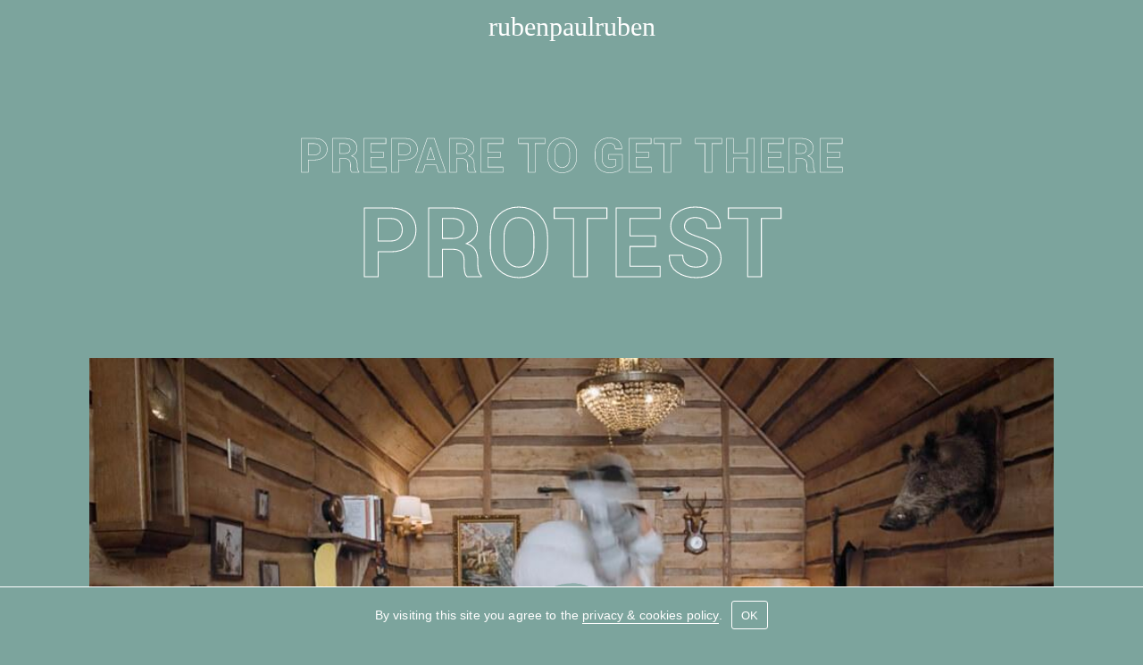

--- FILE ---
content_type: text/html; charset=UTF-8
request_url: https://rubenpaulruben.com/work/commercials/protest-prepare-to-get-there/
body_size: 17469
content:
<!DOCTYPE html>
<html lang="en-US">

<head>
	<meta charset="UTF-8">
	<meta name="viewport" content="width=device-width, initial-scale=1">
	<link rel="profile" href="https://gmpg.org/xfn/11">
		<meta name='robots' content='index, follow, max-image-preview:large, max-snippet:-1, max-video-preview:-1' />
			<script>window.oo_config_php = {"base_url":"https:\/\/rubenpaulruben.com","homepage":false,"devmode":false,"pagetype":"project","template":"","mobile":false,"phone":false,"tablet":false};</script>
		
	<!-- This site is optimized with the Yoast SEO plugin v26.8 - https://yoast.com/product/yoast-seo-wordpress/ -->
	<title>Prepare to get there - Protest - rubenpaulruben</title>
	<link rel="canonical" href="https://rubenpaulruben.com/work/commercials/protest-prepare-to-get-there/" />
	<meta property="og:locale" content="en_US" />
	<meta property="og:type" content="article" />
	<meta property="og:title" content="Prepare to get there - Protest - rubenpaulruben" />
	<meta property="og:description" content="Is it a house? Or is it a ski? We went to Switzerland and met with Andri Ragettli to make [&hellip;]" />
	<meta property="og:url" content="https://rubenpaulruben.com/work/commercials/protest-prepare-to-get-there/" />
	<meta property="og:site_name" content="rubenpaulruben" />
	<meta property="article:modified_time" content="2023-10-25T10:34:45+00:00" />
	<meta property="og:image" content="https://rubenpaulruben.com/wp-content/uploads/protest-prepare-to-get-there.jpg" />
	<meta property="og:image:width" content="1024" />
	<meta property="og:image:height" content="535" />
	<meta property="og:image:type" content="image/jpeg" />
	<meta name="twitter:card" content="summary_large_image" />
	<meta name="twitter:label1" content="Est. reading time" />
	<meta name="twitter:data1" content="1 minute" />
	<script type="application/ld+json" class="yoast-schema-graph">{"@context":"https://schema.org","@graph":[{"@type":"WebPage","@id":"https://rubenpaulruben.com/work/commercials/protest-prepare-to-get-there/","url":"https://rubenpaulruben.com/work/commercials/protest-prepare-to-get-there/","name":"Prepare to get there - Protest - rubenpaulruben","isPartOf":{"@id":"https://rubenpaulruben.com/#website"},"primaryImageOfPage":{"@id":"https://rubenpaulruben.com/work/commercials/protest-prepare-to-get-there/#primaryimage"},"image":{"@id":"https://rubenpaulruben.com/work/commercials/protest-prepare-to-get-there/#primaryimage"},"thumbnailUrl":"https://rubenpaulruben.com/wp-content/uploads/protest-prepare-to-get-there.jpg","datePublished":"2022-10-31T13:47:01+00:00","dateModified":"2023-10-25T10:34:45+00:00","breadcrumb":{"@id":"https://rubenpaulruben.com/work/commercials/protest-prepare-to-get-there/#breadcrumb"},"inLanguage":"en-US","potentialAction":[{"@type":"ReadAction","target":["https://rubenpaulruben.com/work/commercials/protest-prepare-to-get-there/"]}]},{"@type":"ImageObject","inLanguage":"en-US","@id":"https://rubenpaulruben.com/work/commercials/protest-prepare-to-get-there/#primaryimage","url":"https://rubenpaulruben.com/wp-content/uploads/protest-prepare-to-get-there.jpg","contentUrl":"https://rubenpaulruben.com/wp-content/uploads/protest-prepare-to-get-there.jpg","width":1024,"height":535},{"@type":"BreadcrumbList","@id":"https://rubenpaulruben.com/work/commercials/protest-prepare-to-get-there/#breadcrumb","itemListElement":[{"@type":"ListItem","position":1,"name":"Home","item":"https://rubenpaulruben.com/"},{"@type":"ListItem","position":2,"name":"Prepare to get there &#8211; Protest"}]},{"@type":"WebSite","@id":"https://rubenpaulruben.com/#website","url":"https://rubenpaulruben.com/","name":"rubenpaulruben","description":"A creative production house","potentialAction":[{"@type":"SearchAction","target":{"@type":"EntryPoint","urlTemplate":"https://rubenpaulruben.com/?s={search_term_string}"},"query-input":{"@type":"PropertyValueSpecification","valueRequired":true,"valueName":"search_term_string"}}],"inLanguage":"en-US"}]}</script>
	<!-- / Yoast SEO plugin. -->


<link rel='dns-prefetch' href='//player.vimeo.com' />
<link rel='dns-prefetch' href='//cdn.jsdelivr.net' />
<link rel='dns-prefetch' href='//cdnjs.cloudflare.com' />

<link rel="alternate" type="application/rss+xml" title="rubenpaulruben &raquo; Feed" href="https://rubenpaulruben.com/feed/" />
<link rel="alternate" type="application/rss+xml" title="rubenpaulruben &raquo; Comments Feed" href="https://rubenpaulruben.com/comments/feed/" />
<link rel="alternate" title="oEmbed (JSON)" type="application/json+oembed" href="https://rubenpaulruben.com/wp-json/oembed/1.0/embed?url=https%3A%2F%2Frubenpaulruben.com%2Fwork%2Fcommercials%2Fprotest-prepare-to-get-there%2F" />
<link rel="alternate" title="oEmbed (XML)" type="text/xml+oembed" href="https://rubenpaulruben.com/wp-json/oembed/1.0/embed?url=https%3A%2F%2Frubenpaulruben.com%2Fwork%2Fcommercials%2Fprotest-prepare-to-get-there%2F&#038;format=xml" />
		<!-- This site uses the Google Analytics by ExactMetrics plugin v8.11.1 - Using Analytics tracking - https://www.exactmetrics.com/ -->
							<script src="//www.googletagmanager.com/gtag/js?id=G-TD08EYS78P"  data-cfasync="false" data-wpfc-render="false" type="text/javascript" async></script>
			<script data-cfasync="false" data-wpfc-render="false" type="text/javascript">
				var em_version = '8.11.1';
				var em_track_user = true;
				var em_no_track_reason = '';
								var ExactMetricsDefaultLocations = {"page_location":"https:\/\/rubenpaulruben.com\/work\/commercials\/protest-prepare-to-get-there\/"};
								if ( typeof ExactMetricsPrivacyGuardFilter === 'function' ) {
					var ExactMetricsLocations = (typeof ExactMetricsExcludeQuery === 'object') ? ExactMetricsPrivacyGuardFilter( ExactMetricsExcludeQuery ) : ExactMetricsPrivacyGuardFilter( ExactMetricsDefaultLocations );
				} else {
					var ExactMetricsLocations = (typeof ExactMetricsExcludeQuery === 'object') ? ExactMetricsExcludeQuery : ExactMetricsDefaultLocations;
				}

								var disableStrs = [
										'ga-disable-G-TD08EYS78P',
									];

				/* Function to detect opted out users */
				function __gtagTrackerIsOptedOut() {
					for (var index = 0; index < disableStrs.length; index++) {
						if (document.cookie.indexOf(disableStrs[index] + '=true') > -1) {
							return true;
						}
					}

					return false;
				}

				/* Disable tracking if the opt-out cookie exists. */
				if (__gtagTrackerIsOptedOut()) {
					for (var index = 0; index < disableStrs.length; index++) {
						window[disableStrs[index]] = true;
					}
				}

				/* Opt-out function */
				function __gtagTrackerOptout() {
					for (var index = 0; index < disableStrs.length; index++) {
						document.cookie = disableStrs[index] + '=true; expires=Thu, 31 Dec 2099 23:59:59 UTC; path=/';
						window[disableStrs[index]] = true;
					}
				}

				if ('undefined' === typeof gaOptout) {
					function gaOptout() {
						__gtagTrackerOptout();
					}
				}
								window.dataLayer = window.dataLayer || [];

				window.ExactMetricsDualTracker = {
					helpers: {},
					trackers: {},
				};
				if (em_track_user) {
					function __gtagDataLayer() {
						dataLayer.push(arguments);
					}

					function __gtagTracker(type, name, parameters) {
						if (!parameters) {
							parameters = {};
						}

						if (parameters.send_to) {
							__gtagDataLayer.apply(null, arguments);
							return;
						}

						if (type === 'event') {
														parameters.send_to = exactmetrics_frontend.v4_id;
							var hookName = name;
							if (typeof parameters['event_category'] !== 'undefined') {
								hookName = parameters['event_category'] + ':' + name;
							}

							if (typeof ExactMetricsDualTracker.trackers[hookName] !== 'undefined') {
								ExactMetricsDualTracker.trackers[hookName](parameters);
							} else {
								__gtagDataLayer('event', name, parameters);
							}
							
						} else {
							__gtagDataLayer.apply(null, arguments);
						}
					}

					__gtagTracker('js', new Date());
					__gtagTracker('set', {
						'developer_id.dNDMyYj': true,
											});
					if ( ExactMetricsLocations.page_location ) {
						__gtagTracker('set', ExactMetricsLocations);
					}
										__gtagTracker('config', 'G-TD08EYS78P', {"forceSSL":"true","link_attribution":"true"} );
										window.gtag = __gtagTracker;										(function () {
						/* https://developers.google.com/analytics/devguides/collection/analyticsjs/ */
						/* ga and __gaTracker compatibility shim. */
						var noopfn = function () {
							return null;
						};
						var newtracker = function () {
							return new Tracker();
						};
						var Tracker = function () {
							return null;
						};
						var p = Tracker.prototype;
						p.get = noopfn;
						p.set = noopfn;
						p.send = function () {
							var args = Array.prototype.slice.call(arguments);
							args.unshift('send');
							__gaTracker.apply(null, args);
						};
						var __gaTracker = function () {
							var len = arguments.length;
							if (len === 0) {
								return;
							}
							var f = arguments[len - 1];
							if (typeof f !== 'object' || f === null || typeof f.hitCallback !== 'function') {
								if ('send' === arguments[0]) {
									var hitConverted, hitObject = false, action;
									if ('event' === arguments[1]) {
										if ('undefined' !== typeof arguments[3]) {
											hitObject = {
												'eventAction': arguments[3],
												'eventCategory': arguments[2],
												'eventLabel': arguments[4],
												'value': arguments[5] ? arguments[5] : 1,
											}
										}
									}
									if ('pageview' === arguments[1]) {
										if ('undefined' !== typeof arguments[2]) {
											hitObject = {
												'eventAction': 'page_view',
												'page_path': arguments[2],
											}
										}
									}
									if (typeof arguments[2] === 'object') {
										hitObject = arguments[2];
									}
									if (typeof arguments[5] === 'object') {
										Object.assign(hitObject, arguments[5]);
									}
									if ('undefined' !== typeof arguments[1].hitType) {
										hitObject = arguments[1];
										if ('pageview' === hitObject.hitType) {
											hitObject.eventAction = 'page_view';
										}
									}
									if (hitObject) {
										action = 'timing' === arguments[1].hitType ? 'timing_complete' : hitObject.eventAction;
										hitConverted = mapArgs(hitObject);
										__gtagTracker('event', action, hitConverted);
									}
								}
								return;
							}

							function mapArgs(args) {
								var arg, hit = {};
								var gaMap = {
									'eventCategory': 'event_category',
									'eventAction': 'event_action',
									'eventLabel': 'event_label',
									'eventValue': 'event_value',
									'nonInteraction': 'non_interaction',
									'timingCategory': 'event_category',
									'timingVar': 'name',
									'timingValue': 'value',
									'timingLabel': 'event_label',
									'page': 'page_path',
									'location': 'page_location',
									'title': 'page_title',
									'referrer' : 'page_referrer',
								};
								for (arg in args) {
																		if (!(!args.hasOwnProperty(arg) || !gaMap.hasOwnProperty(arg))) {
										hit[gaMap[arg]] = args[arg];
									} else {
										hit[arg] = args[arg];
									}
								}
								return hit;
							}

							try {
								f.hitCallback();
							} catch (ex) {
							}
						};
						__gaTracker.create = newtracker;
						__gaTracker.getByName = newtracker;
						__gaTracker.getAll = function () {
							return [];
						};
						__gaTracker.remove = noopfn;
						__gaTracker.loaded = true;
						window['__gaTracker'] = __gaTracker;
					})();
									} else {
										console.log("");
					(function () {
						function __gtagTracker() {
							return null;
						}

						window['__gtagTracker'] = __gtagTracker;
						window['gtag'] = __gtagTracker;
					})();
									}
			</script>
							<!-- / Google Analytics by ExactMetrics -->
		<style id='wp-img-auto-sizes-contain-inline-css' type='text/css'>
img:is([sizes=auto i],[sizes^="auto," i]){contain-intrinsic-size:3000px 1500px}
/*# sourceURL=wp-img-auto-sizes-contain-inline-css */
</style>
<link data-minify="1" rel='stylesheet' id='theme-style-css' href='https://rubenpaulruben.com/wp-content/cache/min/1/wp-content/themes/wbase/style.css?ver=1768215942' type='text/css' media='all' />
<link data-minify="1" rel='stylesheet' id='slick-css' href='https://rubenpaulruben.com/wp-content/cache/min/1/npm/slick-carousel@1.8.1/slick/slick.css?ver=1768215942' type='text/css' media='all' />
<link data-minify="1" rel='stylesheet' id='child-style-css' href='https://rubenpaulruben.com/wp-content/cache/min/1/wp-content/themes/wbase-child/style.css?ver=1768215942' type='text/css' media='all' />
<style id='wp-block-library-inline-css' type='text/css'>
:root{--wp-block-synced-color:#7a00df;--wp-block-synced-color--rgb:122,0,223;--wp-bound-block-color:var(--wp-block-synced-color);--wp-editor-canvas-background:#ddd;--wp-admin-theme-color:#007cba;--wp-admin-theme-color--rgb:0,124,186;--wp-admin-theme-color-darker-10:#006ba1;--wp-admin-theme-color-darker-10--rgb:0,107,160.5;--wp-admin-theme-color-darker-20:#005a87;--wp-admin-theme-color-darker-20--rgb:0,90,135;--wp-admin-border-width-focus:2px}@media (min-resolution:192dpi){:root{--wp-admin-border-width-focus:1.5px}}.wp-element-button{cursor:pointer}:root .has-very-light-gray-background-color{background-color:#eee}:root .has-very-dark-gray-background-color{background-color:#313131}:root .has-very-light-gray-color{color:#eee}:root .has-very-dark-gray-color{color:#313131}:root .has-vivid-green-cyan-to-vivid-cyan-blue-gradient-background{background:linear-gradient(135deg,#00d084,#0693e3)}:root .has-purple-crush-gradient-background{background:linear-gradient(135deg,#34e2e4,#4721fb 50%,#ab1dfe)}:root .has-hazy-dawn-gradient-background{background:linear-gradient(135deg,#faaca8,#dad0ec)}:root .has-subdued-olive-gradient-background{background:linear-gradient(135deg,#fafae1,#67a671)}:root .has-atomic-cream-gradient-background{background:linear-gradient(135deg,#fdd79a,#004a59)}:root .has-nightshade-gradient-background{background:linear-gradient(135deg,#330968,#31cdcf)}:root .has-midnight-gradient-background{background:linear-gradient(135deg,#020381,#2874fc)}:root{--wp--preset--font-size--normal:16px;--wp--preset--font-size--huge:42px}.has-regular-font-size{font-size:1em}.has-larger-font-size{font-size:2.625em}.has-normal-font-size{font-size:var(--wp--preset--font-size--normal)}.has-huge-font-size{font-size:var(--wp--preset--font-size--huge)}.has-text-align-center{text-align:center}.has-text-align-left{text-align:left}.has-text-align-right{text-align:right}.has-fit-text{white-space:nowrap!important}#end-resizable-editor-section{display:none}.aligncenter{clear:both}.items-justified-left{justify-content:flex-start}.items-justified-center{justify-content:center}.items-justified-right{justify-content:flex-end}.items-justified-space-between{justify-content:space-between}.screen-reader-text{border:0;clip-path:inset(50%);height:1px;margin:-1px;overflow:hidden;padding:0;position:absolute;width:1px;word-wrap:normal!important}.screen-reader-text:focus{background-color:#ddd;clip-path:none;color:#444;display:block;font-size:1em;height:auto;left:5px;line-height:normal;padding:15px 23px 14px;text-decoration:none;top:5px;width:auto;z-index:100000}html :where(.has-border-color){border-style:solid}html :where([style*=border-top-color]){border-top-style:solid}html :where([style*=border-right-color]){border-right-style:solid}html :where([style*=border-bottom-color]){border-bottom-style:solid}html :where([style*=border-left-color]){border-left-style:solid}html :where([style*=border-width]){border-style:solid}html :where([style*=border-top-width]){border-top-style:solid}html :where([style*=border-right-width]){border-right-style:solid}html :where([style*=border-bottom-width]){border-bottom-style:solid}html :where([style*=border-left-width]){border-left-style:solid}html :where(img[class*=wp-image-]){height:auto;max-width:100%}:where(figure){margin:0 0 1em}html :where(.is-position-sticky){--wp-admin--admin-bar--position-offset:var(--wp-admin--admin-bar--height,0px)}@media screen and (max-width:600px){html :where(.is-position-sticky){--wp-admin--admin-bar--position-offset:0px}}

/*# sourceURL=wp-block-library-inline-css */
</style><style id='global-styles-inline-css' type='text/css'>
:root{--wp--preset--aspect-ratio--square: 1;--wp--preset--aspect-ratio--4-3: 4/3;--wp--preset--aspect-ratio--3-4: 3/4;--wp--preset--aspect-ratio--3-2: 3/2;--wp--preset--aspect-ratio--2-3: 2/3;--wp--preset--aspect-ratio--16-9: 16/9;--wp--preset--aspect-ratio--9-16: 9/16;--wp--preset--color--black: #000000;--wp--preset--color--cyan-bluish-gray: #abb8c3;--wp--preset--color--white: #ffffff;--wp--preset--color--pale-pink: #f78da7;--wp--preset--color--vivid-red: #cf2e2e;--wp--preset--color--luminous-vivid-orange: #ff6900;--wp--preset--color--luminous-vivid-amber: #fcb900;--wp--preset--color--light-green-cyan: #7bdcb5;--wp--preset--color--vivid-green-cyan: #00d084;--wp--preset--color--pale-cyan-blue: #8ed1fc;--wp--preset--color--vivid-cyan-blue: #0693e3;--wp--preset--color--vivid-purple: #9b51e0;--wp--preset--gradient--vivid-cyan-blue-to-vivid-purple: linear-gradient(135deg,rgb(6,147,227) 0%,rgb(155,81,224) 100%);--wp--preset--gradient--light-green-cyan-to-vivid-green-cyan: linear-gradient(135deg,rgb(122,220,180) 0%,rgb(0,208,130) 100%);--wp--preset--gradient--luminous-vivid-amber-to-luminous-vivid-orange: linear-gradient(135deg,rgb(252,185,0) 0%,rgb(255,105,0) 100%);--wp--preset--gradient--luminous-vivid-orange-to-vivid-red: linear-gradient(135deg,rgb(255,105,0) 0%,rgb(207,46,46) 100%);--wp--preset--gradient--very-light-gray-to-cyan-bluish-gray: linear-gradient(135deg,rgb(238,238,238) 0%,rgb(169,184,195) 100%);--wp--preset--gradient--cool-to-warm-spectrum: linear-gradient(135deg,rgb(74,234,220) 0%,rgb(151,120,209) 20%,rgb(207,42,186) 40%,rgb(238,44,130) 60%,rgb(251,105,98) 80%,rgb(254,248,76) 100%);--wp--preset--gradient--blush-light-purple: linear-gradient(135deg,rgb(255,206,236) 0%,rgb(152,150,240) 100%);--wp--preset--gradient--blush-bordeaux: linear-gradient(135deg,rgb(254,205,165) 0%,rgb(254,45,45) 50%,rgb(107,0,62) 100%);--wp--preset--gradient--luminous-dusk: linear-gradient(135deg,rgb(255,203,112) 0%,rgb(199,81,192) 50%,rgb(65,88,208) 100%);--wp--preset--gradient--pale-ocean: linear-gradient(135deg,rgb(255,245,203) 0%,rgb(182,227,212) 50%,rgb(51,167,181) 100%);--wp--preset--gradient--electric-grass: linear-gradient(135deg,rgb(202,248,128) 0%,rgb(113,206,126) 100%);--wp--preset--gradient--midnight: linear-gradient(135deg,rgb(2,3,129) 0%,rgb(40,116,252) 100%);--wp--preset--font-size--small: 13px;--wp--preset--font-size--medium: 20px;--wp--preset--font-size--large: 36px;--wp--preset--font-size--x-large: 42px;--wp--preset--spacing--20: 0.44rem;--wp--preset--spacing--30: 0.67rem;--wp--preset--spacing--40: 1rem;--wp--preset--spacing--50: 1.5rem;--wp--preset--spacing--60: 2.25rem;--wp--preset--spacing--70: 3.38rem;--wp--preset--spacing--80: 5.06rem;--wp--preset--shadow--natural: 6px 6px 9px rgba(0, 0, 0, 0.2);--wp--preset--shadow--deep: 12px 12px 50px rgba(0, 0, 0, 0.4);--wp--preset--shadow--sharp: 6px 6px 0px rgba(0, 0, 0, 0.2);--wp--preset--shadow--outlined: 6px 6px 0px -3px rgb(255, 255, 255), 6px 6px rgb(0, 0, 0);--wp--preset--shadow--crisp: 6px 6px 0px rgb(0, 0, 0);}:where(.is-layout-flex){gap: 0.5em;}:where(.is-layout-grid){gap: 0.5em;}body .is-layout-flex{display: flex;}.is-layout-flex{flex-wrap: wrap;align-items: center;}.is-layout-flex > :is(*, div){margin: 0;}body .is-layout-grid{display: grid;}.is-layout-grid > :is(*, div){margin: 0;}:where(.wp-block-columns.is-layout-flex){gap: 2em;}:where(.wp-block-columns.is-layout-grid){gap: 2em;}:where(.wp-block-post-template.is-layout-flex){gap: 1.25em;}:where(.wp-block-post-template.is-layout-grid){gap: 1.25em;}.has-black-color{color: var(--wp--preset--color--black) !important;}.has-cyan-bluish-gray-color{color: var(--wp--preset--color--cyan-bluish-gray) !important;}.has-white-color{color: var(--wp--preset--color--white) !important;}.has-pale-pink-color{color: var(--wp--preset--color--pale-pink) !important;}.has-vivid-red-color{color: var(--wp--preset--color--vivid-red) !important;}.has-luminous-vivid-orange-color{color: var(--wp--preset--color--luminous-vivid-orange) !important;}.has-luminous-vivid-amber-color{color: var(--wp--preset--color--luminous-vivid-amber) !important;}.has-light-green-cyan-color{color: var(--wp--preset--color--light-green-cyan) !important;}.has-vivid-green-cyan-color{color: var(--wp--preset--color--vivid-green-cyan) !important;}.has-pale-cyan-blue-color{color: var(--wp--preset--color--pale-cyan-blue) !important;}.has-vivid-cyan-blue-color{color: var(--wp--preset--color--vivid-cyan-blue) !important;}.has-vivid-purple-color{color: var(--wp--preset--color--vivid-purple) !important;}.has-black-background-color{background-color: var(--wp--preset--color--black) !important;}.has-cyan-bluish-gray-background-color{background-color: var(--wp--preset--color--cyan-bluish-gray) !important;}.has-white-background-color{background-color: var(--wp--preset--color--white) !important;}.has-pale-pink-background-color{background-color: var(--wp--preset--color--pale-pink) !important;}.has-vivid-red-background-color{background-color: var(--wp--preset--color--vivid-red) !important;}.has-luminous-vivid-orange-background-color{background-color: var(--wp--preset--color--luminous-vivid-orange) !important;}.has-luminous-vivid-amber-background-color{background-color: var(--wp--preset--color--luminous-vivid-amber) !important;}.has-light-green-cyan-background-color{background-color: var(--wp--preset--color--light-green-cyan) !important;}.has-vivid-green-cyan-background-color{background-color: var(--wp--preset--color--vivid-green-cyan) !important;}.has-pale-cyan-blue-background-color{background-color: var(--wp--preset--color--pale-cyan-blue) !important;}.has-vivid-cyan-blue-background-color{background-color: var(--wp--preset--color--vivid-cyan-blue) !important;}.has-vivid-purple-background-color{background-color: var(--wp--preset--color--vivid-purple) !important;}.has-black-border-color{border-color: var(--wp--preset--color--black) !important;}.has-cyan-bluish-gray-border-color{border-color: var(--wp--preset--color--cyan-bluish-gray) !important;}.has-white-border-color{border-color: var(--wp--preset--color--white) !important;}.has-pale-pink-border-color{border-color: var(--wp--preset--color--pale-pink) !important;}.has-vivid-red-border-color{border-color: var(--wp--preset--color--vivid-red) !important;}.has-luminous-vivid-orange-border-color{border-color: var(--wp--preset--color--luminous-vivid-orange) !important;}.has-luminous-vivid-amber-border-color{border-color: var(--wp--preset--color--luminous-vivid-amber) !important;}.has-light-green-cyan-border-color{border-color: var(--wp--preset--color--light-green-cyan) !important;}.has-vivid-green-cyan-border-color{border-color: var(--wp--preset--color--vivid-green-cyan) !important;}.has-pale-cyan-blue-border-color{border-color: var(--wp--preset--color--pale-cyan-blue) !important;}.has-vivid-cyan-blue-border-color{border-color: var(--wp--preset--color--vivid-cyan-blue) !important;}.has-vivid-purple-border-color{border-color: var(--wp--preset--color--vivid-purple) !important;}.has-vivid-cyan-blue-to-vivid-purple-gradient-background{background: var(--wp--preset--gradient--vivid-cyan-blue-to-vivid-purple) !important;}.has-light-green-cyan-to-vivid-green-cyan-gradient-background{background: var(--wp--preset--gradient--light-green-cyan-to-vivid-green-cyan) !important;}.has-luminous-vivid-amber-to-luminous-vivid-orange-gradient-background{background: var(--wp--preset--gradient--luminous-vivid-amber-to-luminous-vivid-orange) !important;}.has-luminous-vivid-orange-to-vivid-red-gradient-background{background: var(--wp--preset--gradient--luminous-vivid-orange-to-vivid-red) !important;}.has-very-light-gray-to-cyan-bluish-gray-gradient-background{background: var(--wp--preset--gradient--very-light-gray-to-cyan-bluish-gray) !important;}.has-cool-to-warm-spectrum-gradient-background{background: var(--wp--preset--gradient--cool-to-warm-spectrum) !important;}.has-blush-light-purple-gradient-background{background: var(--wp--preset--gradient--blush-light-purple) !important;}.has-blush-bordeaux-gradient-background{background: var(--wp--preset--gradient--blush-bordeaux) !important;}.has-luminous-dusk-gradient-background{background: var(--wp--preset--gradient--luminous-dusk) !important;}.has-pale-ocean-gradient-background{background: var(--wp--preset--gradient--pale-ocean) !important;}.has-electric-grass-gradient-background{background: var(--wp--preset--gradient--electric-grass) !important;}.has-midnight-gradient-background{background: var(--wp--preset--gradient--midnight) !important;}.has-small-font-size{font-size: var(--wp--preset--font-size--small) !important;}.has-medium-font-size{font-size: var(--wp--preset--font-size--medium) !important;}.has-large-font-size{font-size: var(--wp--preset--font-size--large) !important;}.has-x-large-font-size{font-size: var(--wp--preset--font-size--x-large) !important;}
/*# sourceURL=global-styles-inline-css */
</style>

<style id='classic-theme-styles-inline-css' type='text/css'>
/*! This file is auto-generated */
.wp-block-button__link{color:#fff;background-color:#32373c;border-radius:9999px;box-shadow:none;text-decoration:none;padding:calc(.667em + 2px) calc(1.333em + 2px);font-size:1.125em}.wp-block-file__button{background:#32373c;color:#fff;text-decoration:none}
/*# sourceURL=/wp-includes/css/classic-themes.min.css */
</style>
<link rel='stylesheet' id='cookie-notice-front-css' href='https://rubenpaulruben.com/wp-content/plugins/cookie-notice/css/front.min.css?ver=2.5.11' type='text/css' media='all' />
<link rel='stylesheet' id='wp-block-paragraph-css' href='https://rubenpaulruben.com/wp-includes/blocks/paragraph/style.min.css?ver=65ad461ad9dc07f16b08f2f409d17403' type='text/css' media='all' />
<script type="text/javascript" src="https://rubenpaulruben.com/wp-includes/js/jquery/jquery.min.js?ver=3.7.1" id="jquery-core-js"></script>
<script type="text/javascript" src="https://rubenpaulruben.com/wp-includes/js/jquery/jquery-migrate.min.js?ver=3.4.1" id="jquery-migrate-js"></script>
<script data-minify="1" type="text/javascript" src="https://rubenpaulruben.com/wp-content/cache/min/1/wp-content/themes/wbase/scripts/theme-script.js?ver=1768215942" id="theme-script-js"></script>
<script data-minify="1" type="text/javascript" src="https://rubenpaulruben.com/wp-content/cache/min/1/api/player.js?ver=1768215942" id="vimeo-js"></script>
<script data-minify="1" type="text/javascript" src="https://rubenpaulruben.com/wp-content/cache/min/1/npm/slick-carousel@1.8.1/slick/slick.min.js?ver=1768215942" id="slick-js"></script>
<script data-minify="1" type="text/javascript" src="https://rubenpaulruben.com/wp-content/cache/min/1/ajax/libs/gsap/3.11.4/gsap.min.js?ver=1768215942" id="gsap-js"></script>
<script data-minify="1" type="text/javascript" src="https://rubenpaulruben.com/wp-content/cache/min/1/ajax/libs/gsap/3.11.4/ScrollTrigger.min.js?ver=1768215942" id="gsap-st-js"></script>
<script type="text/javascript" src="https://rubenpaulruben.com/wp-content/plugins/google-analytics-dashboard-for-wp/assets/js/frontend-gtag.min.js?ver=8.11.1" id="exactmetrics-frontend-script-js" async="async" data-wp-strategy="async"></script>
<script data-cfasync="false" data-wpfc-render="false" type="text/javascript" id='exactmetrics-frontend-script-js-extra'>/* <![CDATA[ */
var exactmetrics_frontend = {"js_events_tracking":"true","download_extensions":"doc,pdf,ppt,zip,xls,docx,pptx,xlsx","inbound_paths":"[{\"path\":\"\\\/go\\\/\",\"label\":\"affiliate\"},{\"path\":\"\\\/recommend\\\/\",\"label\":\"affiliate\"}]","home_url":"https:\/\/rubenpaulruben.com","hash_tracking":"false","v4_id":"G-TD08EYS78P"};/* ]]> */
</script>
<script type="text/javascript" id="cookie-notice-front-js-before">
/* <![CDATA[ */
var cnArgs = {"ajaxUrl":"https:\/\/rubenpaulruben.com\/wp-admin\/admin-ajax.php","nonce":"c98704c02f","hideEffect":"fade","position":"bottom","onScroll":false,"onScrollOffset":100,"onClick":false,"cookieName":"cookie_notice_accepted","cookieTime":2592000,"cookieTimeRejected":2592000,"globalCookie":false,"redirection":false,"cache":true,"revokeCookies":false,"revokeCookiesOpt":"automatic"};

//# sourceURL=cookie-notice-front-js-before
/* ]]> */
</script>
<script type="text/javascript" src="https://rubenpaulruben.com/wp-content/plugins/cookie-notice/js/front.min.js?ver=2.5.11" id="cookie-notice-front-js"></script>

  <style type="text/css">
    /* Wb theme customizer css */


    /* Site max-width */
        .site-wrapper, .site-header, .site-main, .wbase-widgetssection, .site-footer, .site-max-width  {
    	max-width: 1920px;
    	margin: 0 auto;
      width: 100%;
    }

    /* Align center, wide & full width */
    .content-max-width, .main > *:not(.alignwide):not(.alignfull), .wp-block-pullquote.is-style-solid-color blockquote, .alignwide {
    	width: calc(100% - 40px);
      margin-left: auto;
    	margin-right: auto;
    }
    .content-max-width, .main > *:not(.alignwide):not(.alignfull), .wp-block-pullquote.is-style-solid-color blockquote, .alignsite, .wp-block-group.alignwide .wp-block-group__inner-container > :not(.alignwide):not(.alignfull), .wp-block-group.alignfull  .wp-block-group__inner-container > :not(.alignwide):not(.alignfull) {
    	max-width: 1100px;
    	margin-left: auto;
    	margin-right: auto;
    }
    .alignfull {
    	width: 100%;
    }

    /* Woocommerce single product page max-width */
    .single-product .product, .wb-wc-breadcrumbs {
    	max-width: 2288px; /* 2x content max width */
    	margin-left: auto;
    	margin-right: auto;
    }

    /* Site padding */
    @media only screen and (max-width: 781px) {

      .site-padding, .woocommerce main.site-main  {
      	padding: 30px 20px;
      }
      .site-padding-lr {
      	padding-left: 20px;
      	padding-right: 20px;
      }
      .site-padding-l {
      	padding-left: 20px;
      }
      .site-padding-r {
      	padding-right: 20px;
      }
      .site-padding-tb {
      	padding-top: 30px;
      	padding-bottom: 30px;
      }
      .site-padding-t {
      	padding-top: 30px;
      }
      .site-padding-b {
      	padding-bottom: 30px;
      }
      .site-margin {
      	margin: 30px 20px;
      }
      .site-margin-lr {
      	margin-left: 20px;
      	margin-right: 20px;
      }
      .site-margin-l {
      	margin-left: 20px;
      }
      .site-margin-r {
      	margin-right: 20px;
      }
      .site-margin-tb {
      	margin-top: 30px;
      	margin-bottom: 30px;
      }
      .site-margin-t {
      	margin-top: 30px;
      }
      .site-margin-b {
      	margin-bottom: 30px;
      }

    }

    @media only screen and (min-width: 781px) {

    	.content-max-width, .main > *:not(.alignwide):not(.alignfull), .wp-block-pullquote.is-style-solid-color blockquote, .alignwide {
    		width: calc(100% - 200px);
    	}

    	.site-padding, .woocommerce main.site-main {
    		padding: 30px 100px;
    	}
    	.site-padding-lr {
    		padding-left: 100px;
    		padding-right: 100px;
    	}
    	.site-padding-l {
    		padding-left: 100px;
    	}
    	.site-padding-r {
    		padding-right: 100px;
    	}
    	.site-padding-tb {
    		padding-top: 30px;
    		padding-bottom: 30px;
    	}
    	.site-padding-t {
    		padding-top: 30px;
    	}
    	.site-padding-b {
    		padding-bottom: 30px;
    	}
    	.site-margin {
    		margin: 30px 100px;
    	}
    	.site-margin-lr {
    		margin-left: 100px;
    		margin-right: 100px;
    	}
    	.site-margin-l {
    		margin-left: 100px;
    	}
    	.site-margin-r {
    		margin-right: 100px;
    	}
    	.site-margin-tb {
    		margin-top: 30px;
    		margin-bottom: 30px;
    	}
    	.site-margin-t {
    		margin-top: 30px;
    	}
    	.site-margin-b {
    		margin-bottom: 30px;
    	}

    }

        @media only screen and (max-width: 768px) {
      .hide-mobile  {
        display: none;
      }
    }
    @media only screen and (min-width: 768px) {
      .hide-desktop  {
        display: none;
      }
    }


    
    



    /* Header */

    
    
    
    
    /* Logo */
    
    /* Logo position  */
      @media only screen and (max-width: 768px) {
        .site-logolink {
      		margin-left: auto; margin-right: auto;
      	}
      }
        @media only screen and (min-width: 768px) {
          	div.site-logo-nav-wrapper {
          	  padding-bottom: 5px;
          	  flex-direction: column;
          	}
            .site-logolink {
          		margin-left: auto;
              margin-right: auto;
          	}
          	.site-header .nav-full .menu {
          	  justify-content: center;
          	}
          }
        
    
      /* Logo text */
      .site-logo-txt {
        color: #ffffff      }
      @media only screen and (max-width: 768px) {
        .site-logo-txt {
        	font-size: 24px;
        }
      }
      @media only screen and (min-width: 768px) {
        .site-logo-txt {
          font-size: 40px;
        }
      }

    

    /* Menus */
        .nav-mobile, .minicart-menu {
      background-color: #ffffff;
    }

          /* Mobile nav position */
      .nav-mobile {
        transform: translateX(-101%);
      }
      .nav-mobile-toggle {
        left: 20px      }

          /* Mobile to full nav */
      @media only screen and (max-width: 991px) {
        .nav-full {
      		display: none;
      	}
      }
      @media only screen and (min-width: 992px) {
      	.nav-mobile-toggle, nav.nav-mobile {
      		display: none;
      	}
      }

      

      /* Site colors */
      h1, h2, h3, h4, h5, h6, .headingcolor {
      	color: #ffffff;
      }
      body, p, .paragraphcolor {
      	color: #ffffff;
      }
            .menu-item, .menu-item a {
        transition: border 0.4s ease, color 0.4s ease, font-weight 0.4s ease;
        color: #ffffff;
      }
      .menu-item:hover, .menu-item a:hover, .menu-item:focus, .menu-item a:focus, .current-page-ancestor > a, .current-menu-item > a, .sub-menu .current-menu-item > a, .current-page-parent > a, .is-active, .is-active > a {
        color: #ffffff;
      }
      .nav-mobile-toggle .stripe {
        background-color: #ffffff;
              }
            a, .linkcolor, .searchform div, .searchform #searchsubmit {
      	transition: border 0.4s ease, color 0.4s ease, font-weight 0.4s ease;
      	color: #ffffff;
      }
      a:hover, .linkcolor:hover, a:focus, .linkcolor:focus {
        color: #ffffff;
      }

      /* -------------- button style -------------- */
            input[type="submit"], input[type="button"], button, .button, .buttoncolor, #sb_instagram #sbi_load .sbi_load_btn, #sb_instagram .sbi_follow_btn a
            {
      	transition: all 0.4s ease;
      	color: #000000;
      	background-color: transparent;
      	border-radius: 0;
            }

            select {
      	border: 1px solid #ffffff;
      	background-image:
      		linear-gradient(45deg, transparent, transparent 5px, #ffffff 5px, #ffffff 7px, transparent 7px),
      		linear-gradient(-45deg, transparent, transparent 5px, #ffffff 5px, #ffffff 7px, transparent 7px);
      }
      
      /* -------------- hover style -------------- */
      input[type="submit"]:hover, input[type="button"]:hover, button:hover, .button:hover, .buttoncolor:hover, #sb_instagram #sbi_load .sbi_load_btn:hover, #sb_instagram .sbi_follow_btn a:hover,
            /* -------------- focus style -------------- */
      input[type="submit"]:focus, input[type="button"]:focus, button:focus, .button:focus, .buttoncolor:focus, #sb_instagram #sbi_load .sbi_load_btn:focus, #sb_instagram .sbi_follow_btn a:focus
            {
      	color: #000000;
      	background-color: transparent;
            }


        /* Site fonts */
    /* Heading font */
    h1, h2, h3, h4, h5, h6, .headingfont  {
      font-family: Roboto, Helvetica, Arial, sans-serif;
      font-weight: bold;
	  font-style: normal;
    }
        /* paragraph font */
    body, p, .paragraphfont  {
      font-family: Roboto, Helvetica, Arial, sans-serif;
      font-weight: 300;
	  font-style: normal;
    }
          /* additional font 1 */
      .add1font , .sidefont {
        font-family: "Times New Roman", Times, serif, Helvetica, Arial, sans-serif;
        font-weight: normal;
      }
            
    
    
    
    

  </style><link rel="icon" href="https://rubenpaulruben.com/wp-content/uploads/cropped-rpr_favicon_o-32x32.png" sizes="32x32" />
<link rel="icon" href="https://rubenpaulruben.com/wp-content/uploads/cropped-rpr_favicon_o-192x192.png" sizes="192x192" />
<link rel="apple-touch-icon" href="https://rubenpaulruben.com/wp-content/uploads/cropped-rpr_favicon_o-180x180.png" />
<meta name="msapplication-TileImage" content="https://rubenpaulruben.com/wp-content/uploads/cropped-rpr_favicon_o-270x270.png" />
<noscript><style id="rocket-lazyload-nojs-css">.rll-youtube-player, [data-lazy-src]{display:none !important;}</style></noscript><meta name="generator" content="WP Rocket 3.20.3" data-wpr-features="wpr_minify_js wpr_lazyload_images wpr_minify_css wpr_preload_links wpr_desktop" /></head>

<body class="wp-singular project-template-default single single-project postid-180 wp-embed-responsive wp-theme-wbase wp-child-theme-wbase-child cookies-not-set cat-commercials clr-teal not-user language-en_US webp-no desktop logo-s-center logo-l-center oo-uid-0 pagetype-project">


<div data-rocket-location-hash="8c3e70b4f4005878191dddc76832ef25" id="top" class="site-wrapper">
	
        
	
  <header data-rocket-location-hash="dc821acf84ddce9132c829dce24e21ce" id="header" class="site-header">

		
		
		        
					<div class="nav-mobile-toggle">
				<div class="stripe-wrapper">
					<span class="stripe"></span>
					<span class="stripe"></span>
					<span class="stripe"></span>
				</div>
			</div>
	    <nav class="site-nav-mobile nav-mobile headingfont">
				<div class="menu-menu-header-container"><ul id="menu-menu-header" class="menu"><li id="menu-item-387" class="no-dropdown no-click group-work menu-item menu-item-type-custom menu-item-object-custom menu-item-has-children menu-item-387"><a href="#">Work</a>
<ul class="sub-menu">
	<li id="menu-item-388" class="menu-item menu-item-type-post_type menu-item-object-page menu-item-388"><a href="https://rubenpaulruben.com/commercials/">Commercials</a></li>
	<li id="menu-item-389" class="menu-item menu-item-type-post_type menu-item-object-page menu-item-389"><a href="https://rubenpaulruben.com/music-videos/">Music Videos</a></li>
	<li id="menu-item-390" class="menu-item menu-item-type-post_type menu-item-object-page menu-item-390"><a href="https://rubenpaulruben.com/narratives/">Narrative</a></li>
	<li id="menu-item-450" class="menu-search menu-item menu-item-type-custom menu-item-object-custom menu-item-450"><a href="#"><form role="search" method="get" class="search-form" action="https://rubenpaulruben.com/">
				<label>
					<span class="screen-reader-text">Search for:</span>
					<input type="search" class="search-field" placeholder="Search &hellip;" value="" name="s" />
				</label>
				<input type="submit" class="search-submit" value="" />
			</form></a></li>
</ul>
</li>
<li id="menu-item-391" class="no-dropdown no-click group-contact menu-item menu-item-type-custom menu-item-object-custom menu-item-has-children menu-item-391"><a href="#">Contact</a>
<ul class="sub-menu">
	<li id="menu-item-392" class="menu-shortcode no-link menu-item menu-item-type-custom menu-item-object-custom menu-item-392"><a href="#"></a><div class="item-inr"><span>Gedempt Hamerkanaal 32</span><span>1021 KM Amsterdam</span><span><br></span></div></a></li>
	<li id="menu-item-393" class="menu-shortcode no-link menu-item menu-item-type-custom menu-item-object-custom menu-item-393"><a href="#"></a><div class="item-inr"><span><a href="mailto:bookings@rubenpaulruben.com">bookings@rubenpaulruben.com</a></span><span>+31655161242</span></div></a></li>
</ul>
</li>
<li id="menu-item-394" class="no-dropdown no-click group-connect menu-item menu-item-type-post_type menu-item-object-page menu-item-home menu-item-has-children menu-item-394"><a href="https://rubenpaulruben.com/">Connect</a>
<ul class="sub-menu">
	<li id="menu-item-395" class="menu-item menu-item-type-custom menu-item-object-custom menu-item-395"><a target="_blank" href="https://www.instagram.com/rubenpaulruben/">Instagram</a></li>
	<li id="menu-item-396" class="menu-item menu-item-type-custom menu-item-object-custom menu-item-396"><a href="https://nl.linkedin.com/company/rubenpaulruben">LinkedIn</a></li>
	<li id="menu-item-397" class="menu-item menu-item-type-custom menu-item-object-custom menu-item-397"><a target="_blank" href="https://vimeo.com/rubenpaulruben">Vimeo</a></li>
</ul>
</li>
<li id="menu-item-398" class="no-dropdown no-click group-info menu-item menu-item-type-custom menu-item-object-custom menu-item-has-children menu-item-398"><a href="#">Info</a>
<ul class="sub-menu">
	<li id="menu-item-399" class="menu-item menu-item-type-post_type menu-item-object-page menu-item-399"><a href="https://rubenpaulruben.com/about/">About</a></li>
	<li id="menu-item-464" class="menu-item menu-item-type-post_type menu-item-object-page menu-item-464"><a href="https://rubenpaulruben.com/join-us/">Join Us</a></li>
	<li id="menu-item-463" class="menu-item menu-item-type-post_type menu-item-object-page menu-item-463"><a href="https://rubenpaulruben.com/press/">Press</a></li>
	<li id="menu-item-494" class="menu-item menu-item-type-post_type menu-item-object-page menu-item-privacy-policy menu-item-494"><a rel="privacy-policy" href="https://rubenpaulruben.com/privacy-policy/">Privacy Policy</a></li>
</ul>
</li>
<li id="menu-item-402" class="no-label menu-shortcode menu-logo-link menu-item menu-item-type-post_type menu-item-object-page menu-item-home menu-item-402"><a href="https://rubenpaulruben.com/"><div class="con-ratio img-con ratio-1"><img src="data:image/svg+xml,%3Csvg%20xmlns='http://www.w3.org/2000/svg'%20viewBox='0%200%200%200'%3E%3C/svg%3E" data-lazy-src="https://rubenpaulruben.com/wp-content/themes/wbase-child/img/logo_white.svg" /><noscript><img src="https://rubenpaulruben.com/wp-content/themes/wbase-child/img/logo_white.svg" /></noscript></div></a></li>
</ul></div>	    </nav>
		        
        
		<div data-rocket-location-hash="9ab29bb74507bee82b01ac8895160226" class="site-logo-nav-wrapper site-padding-lr">

			
									<a class="site-logolink site-logo-txtlink sidefont" href="https://rubenpaulruben.com/">
						<span id="logo" class="site-logo-txt">rubenpaulruben</span>
					</a>
				

			
			
			
		</div>

		
  </header>

	
<!-- end theme-folder/header.php -->

	
	<section data-rocket-location-hash="bc8eaa09ec653e35fa6cc710208ff4b8" id="main" class="site-main main">
	<!-- end index.php start template-parts/content -->

	        <div data-rocket-location-hash="63ec001f76a57387cc4c1a0ea4e491b3" class="contentwrapper cwrapper-single alignwide">
			    
            <div class="single-post-title-wrapper">
            	<h1 class="single-post-title"><span class="title-span p1">Prepare to get there</span><span class="title-span dash"> - </span><span class="title-span p2">Protest</span></h1>
            </div>
            
            <div class="single-post-media-wrapper">
            	                
                		<div class="video-wrapper video-single" data-type="single">			<div class="vid-con con-ratio toload ratio-169" data-video-url="https://vimeo.com/752544912" >
				<div class="vimeo-frame widthabs"></div>
				<!-- overlay button -->
                				<div data-bg="https://rubenpaulruben.com/wp-content/uploads/protest-prepare-to-get-there.jpg" class="video-overlay fullabs rocket-lazyload" style="">
                    
                    <div class="button-play centered-abs"><svg class="play-bg" version="1.1" xmlns="http://www.w3.org/2000/svg" xmlns:xlink="http://www.w3.org/1999/xlink" x="0px" y="0px"
	 width="512px" height="512px" viewBox="0 0 512 512" enable-background="new 0 0 512 512" xml:space="preserve">
	<path class="background" opacity="0.25" enable-background="new    " d="M256,31c124.256,0,225,100.745,225,225
		c0,124.256-100.744,225-225,225C131.745,481,31,380.256,31,256C31,131.745,131.745,31,256,31L256,31z"/>
</svg>

<svg class="play-fg" version="1.1" xmlns="http://www.w3.org/2000/svg" xmlns:xlink="http://www.w3.org/1999/xlink" x="0px" y="0px"
	 width="512px" height="512px" viewBox="0 0 512 512" enable-background="new 0 0 512 512" xml:space="preserve">
	<path class="cirkel" fill="none" stroke="#FFFFFF" stroke-width="31" stroke-miterlimit="10" d="M256,31
		c124.256,0,225,100.745,225,225c0,124.256-100.744,225-225,225C131.745,481,31,380.256,31,256C31,131.745,131.745,31,256,31L256,31
		z"/>
	<path class="arrow" fill="#FFFFFF" d="M345.183,271.716c13.041-8.418,13-17.794,0-25.251l-134.709-77.417
		c-10.625-6.666-21.708-2.75-21.416,11.125l0.416,156.459c0.917,15.041,9.5,19.166,22.167,12.209L345.183,271.716L345.183,271.716z"
		/>
</svg>

<svg class="play-ld" version="1.1" xmlns="http://www.w3.org/2000/svg" xmlns:xlink="http://www.w3.org/1999/xlink" x="0px" y="0px"
	 width="512px" height="512px" viewBox="0 0 512 512" enable-background="new 0 0 512 512" xml:space="preserve">
	<path fill="none" stroke="#FFFFFF" stroke-width="30" stroke-miterlimit="10" stroke-dasharray="423.598,47.6548" d="M256.001,31
		c124.255,0,225,100.744,225,225s-100.744,225-225,225C131.745,481,31,380.256,31,256S131.745,31,256.001,31z"/>
</svg>


</div>                    
                    				</div>
			</div>
		</div><!-- video wrapper -->
		                
            </div>
            
                        

            
            	
            
            <div class="content-wrap alignwide flx-row-nw">
                <div class="col">
                	<div class="col-inr">
                    	<div class="hdr">ABOUT</div>
                    	
<p>Is it a house? Or is it a ski? We went to Switzerland and met with Andri Ragettli to make this video for Protest. It was a real adventure. Thanks to Frank de Ruwe, who took us on this great trip. </p>
                    </div>
                </div>
                <div class="col">
                	<div class="col-inr">
                        <div class="hdr">CREDITS</div>
                        <p><strong>Agency//</strong> Natwerk<br />
<strong>Creation//</strong> Frank de Ruwe<br />
<strong>Production company//</strong> rubenpaulruben x Natwerk<br />
<strong>Director//</strong> Frank de Ruwe x rubenpaulruben<br />
<strong>Cinematographer//</strong> rubenpaulruben<br />
<strong>Art &amp; decor//</strong> Hans Broers<br />
<strong>Post//</strong> rubenpaulruben<br />
<strong>Grading &amp; VFX//</strong> De Grot<br />
<strong>Talents//</strong> Andri Ragettli</p>
                    </div>
                </div>
            </div>
            
                    
        </div><!-- contentwrapper -->
		
        <div data-rocket-location-hash="12816d6381f4c1ffbf1635087bcb060a" class="sub-heading">OTHER PROJECTS</div>
        
         <div data-rocket-location-hash="51dc1e73ae12ebd0c5703ef3ed4cc100" class="list-section alignfull">
			            <div class="list-wrapper alignfull">
                            <div class="list-item">
                			<a href="https://rubenpaulruben.com/work/commercials/protein-chocomel/" class="video-wrapper video-list" data-type="list">			<div class="vid-con con-ratio toload ratio-169" data-video-url="https://vimeo.com/1152588405?share=copy&fl=sv&fe=ci" >
				<div class="vimeo-frame widthabs"></div>
				<!-- overlay button -->
                				<div data-bg="https://rubenpaulruben.com/wp-content/uploads/screenshot-2026-01-08-at-16-53-1024x572.jpg" class="video-overlay fullabs rocket-lazyload" style="">
                    
                    <div class="button-play centered-abs"><svg class="play-bg" version="1.1" xmlns="http://www.w3.org/2000/svg" xmlns:xlink="http://www.w3.org/1999/xlink" x="0px" y="0px"
	 width="512px" height="512px" viewBox="0 0 512 512" enable-background="new 0 0 512 512" xml:space="preserve">
	<path class="background" opacity="0.25" enable-background="new    " d="M256,31c124.256,0,225,100.745,225,225
		c0,124.256-100.744,225-225,225C131.745,481,31,380.256,31,256C31,131.745,131.745,31,256,31L256,31z"/>
</svg>

<svg class="play-fg" version="1.1" xmlns="http://www.w3.org/2000/svg" xmlns:xlink="http://www.w3.org/1999/xlink" x="0px" y="0px"
	 width="512px" height="512px" viewBox="0 0 512 512" enable-background="new 0 0 512 512" xml:space="preserve">
	<path class="cirkel" fill="none" stroke="#FFFFFF" stroke-width="31" stroke-miterlimit="10" d="M256,31
		c124.256,0,225,100.745,225,225c0,124.256-100.744,225-225,225C131.745,481,31,380.256,31,256C31,131.745,131.745,31,256,31L256,31
		z"/>
	<path class="arrow" fill="#FFFFFF" d="M345.183,271.716c13.041-8.418,13-17.794,0-25.251l-134.709-77.417
		c-10.625-6.666-21.708-2.75-21.416,11.125l0.416,156.459c0.917,15.041,9.5,19.166,22.167,12.209L345.183,271.716L345.183,271.716z"
		/>
</svg>

<svg class="play-ld" version="1.1" xmlns="http://www.w3.org/2000/svg" xmlns:xlink="http://www.w3.org/1999/xlink" x="0px" y="0px"
	 width="512px" height="512px" viewBox="0 0 512 512" enable-background="new 0 0 512 512" xml:space="preserve">
	<path fill="none" stroke="#FFFFFF" stroke-width="30" stroke-miterlimit="10" stroke-dasharray="423.598,47.6548" d="M256.001,31
		c124.255,0,225,100.744,225,225s-100.744,225-225,225C131.745,481,31,380.256,31,256S131.745,31,256.001,31z"/>
</svg>


</div>                    
                                        <h3 class="item-title"><span class="title-span p1">Protein</span><span class="title-span dash"> - </span><span class="title-span p2">Chocomel</span></h3>
                    				</div>
			</div>
		</a><!-- video wrapper -->
		               	</div>
				                <div class="list-item">
                			<a href="https://rubenpaulruben.com/work/commercials/jij-maakt-rochdale/" class="video-wrapper video-list" data-type="list">			<div class="vid-con con-ratio toload ratio-32" data-video-url="https://vimeo.com/1152543760?share=copy&fl=sv&fe=ci" >
				<div class="vimeo-frame widthabs"></div>
				<!-- overlay button -->
                				<div data-bg="https://rubenpaulruben.com/wp-content/uploads/rochdale_hoofdfilm_final_opengate-00_00_30_02-1024x703.jpg" class="video-overlay fullabs rocket-lazyload" style="">
                    
                    <div class="button-play centered-abs"><svg class="play-bg" version="1.1" xmlns="http://www.w3.org/2000/svg" xmlns:xlink="http://www.w3.org/1999/xlink" x="0px" y="0px"
	 width="512px" height="512px" viewBox="0 0 512 512" enable-background="new 0 0 512 512" xml:space="preserve">
	<path class="background" opacity="0.25" enable-background="new    " d="M256,31c124.256,0,225,100.745,225,225
		c0,124.256-100.744,225-225,225C131.745,481,31,380.256,31,256C31,131.745,131.745,31,256,31L256,31z"/>
</svg>

<svg class="play-fg" version="1.1" xmlns="http://www.w3.org/2000/svg" xmlns:xlink="http://www.w3.org/1999/xlink" x="0px" y="0px"
	 width="512px" height="512px" viewBox="0 0 512 512" enable-background="new 0 0 512 512" xml:space="preserve">
	<path class="cirkel" fill="none" stroke="#FFFFFF" stroke-width="31" stroke-miterlimit="10" d="M256,31
		c124.256,0,225,100.745,225,225c0,124.256-100.744,225-225,225C131.745,481,31,380.256,31,256C31,131.745,131.745,31,256,31L256,31
		z"/>
	<path class="arrow" fill="#FFFFFF" d="M345.183,271.716c13.041-8.418,13-17.794,0-25.251l-134.709-77.417
		c-10.625-6.666-21.708-2.75-21.416,11.125l0.416,156.459c0.917,15.041,9.5,19.166,22.167,12.209L345.183,271.716L345.183,271.716z"
		/>
</svg>

<svg class="play-ld" version="1.1" xmlns="http://www.w3.org/2000/svg" xmlns:xlink="http://www.w3.org/1999/xlink" x="0px" y="0px"
	 width="512px" height="512px" viewBox="0 0 512 512" enable-background="new 0 0 512 512" xml:space="preserve">
	<path fill="none" stroke="#FFFFFF" stroke-width="30" stroke-miterlimit="10" stroke-dasharray="423.598,47.6548" d="M256.001,31
		c124.255,0,225,100.744,225,225s-100.744,225-225,225C131.745,481,31,380.256,31,256S131.745,31,256.001,31z"/>
</svg>


</div>                    
                                        <h3 class="item-title"><span class="title-span p1">Jij maakt</span><span class="title-span dash"> - </span><span class="title-span p2">Rochdale</span></h3>
                    				</div>
			</div>
		</a><!-- video wrapper -->
		               	</div>
				                <div class="list-item">
                			<a href="https://rubenpaulruben.com/work/commercials/stemchecker-verkiezingen-volkskrant/" class="video-wrapper video-list" data-type="list">			<div class="vid-con con-ratio toload ratio-169" data-video-url="https://vimeo.com/1152549091?share=copy&fl=sv&fe=ci" >
				<div class="vimeo-frame widthabs"></div>
				<!-- overlay button -->
                				<div data-bg="https://rubenpaulruben.com/wp-content/uploads/screenshot-2026-01-08-at-14-38-1024x571.jpg" class="video-overlay fullabs rocket-lazyload" style="">
                    
                    <div class="button-play centered-abs"><svg class="play-bg" version="1.1" xmlns="http://www.w3.org/2000/svg" xmlns:xlink="http://www.w3.org/1999/xlink" x="0px" y="0px"
	 width="512px" height="512px" viewBox="0 0 512 512" enable-background="new 0 0 512 512" xml:space="preserve">
	<path class="background" opacity="0.25" enable-background="new    " d="M256,31c124.256,0,225,100.745,225,225
		c0,124.256-100.744,225-225,225C131.745,481,31,380.256,31,256C31,131.745,131.745,31,256,31L256,31z"/>
</svg>

<svg class="play-fg" version="1.1" xmlns="http://www.w3.org/2000/svg" xmlns:xlink="http://www.w3.org/1999/xlink" x="0px" y="0px"
	 width="512px" height="512px" viewBox="0 0 512 512" enable-background="new 0 0 512 512" xml:space="preserve">
	<path class="cirkel" fill="none" stroke="#FFFFFF" stroke-width="31" stroke-miterlimit="10" d="M256,31
		c124.256,0,225,100.745,225,225c0,124.256-100.744,225-225,225C131.745,481,31,380.256,31,256C31,131.745,131.745,31,256,31L256,31
		z"/>
	<path class="arrow" fill="#FFFFFF" d="M345.183,271.716c13.041-8.418,13-17.794,0-25.251l-134.709-77.417
		c-10.625-6.666-21.708-2.75-21.416,11.125l0.416,156.459c0.917,15.041,9.5,19.166,22.167,12.209L345.183,271.716L345.183,271.716z"
		/>
</svg>

<svg class="play-ld" version="1.1" xmlns="http://www.w3.org/2000/svg" xmlns:xlink="http://www.w3.org/1999/xlink" x="0px" y="0px"
	 width="512px" height="512px" viewBox="0 0 512 512" enable-background="new 0 0 512 512" xml:space="preserve">
	<path fill="none" stroke="#FFFFFF" stroke-width="30" stroke-miterlimit="10" stroke-dasharray="423.598,47.6548" d="M256.001,31
		c124.255,0,225,100.744,225,225s-100.744,225-225,225C131.745,481,31,380.256,31,256S131.745,31,256.001,31z"/>
</svg>


</div>                    
                                        <h3 class="item-title"></h3>
                    				</div>
			</div>
		</a><!-- video wrapper -->
		               	</div>
				                <div class="list-item">
                			<a href="https://rubenpaulruben.com/work/commercials/amsterdamser-wordt-het-niet-het-parool/" class="video-wrapper video-list" data-type="list">			<div class="vid-con con-ratio toload ratio-169" data-video-url="https://vimeo.com/1152553716?share=copy&fl=sv&fe=ci" >
				<div class="vimeo-frame widthabs"></div>
				<!-- overlay button -->
                				<div data-bg="https://rubenpaulruben.com/wp-content/uploads/screenshot-2026-01-08-at-14-54-1024x573.jpg" class="video-overlay fullabs rocket-lazyload" style="">
                    
                    <div class="button-play centered-abs"><svg class="play-bg" version="1.1" xmlns="http://www.w3.org/2000/svg" xmlns:xlink="http://www.w3.org/1999/xlink" x="0px" y="0px"
	 width="512px" height="512px" viewBox="0 0 512 512" enable-background="new 0 0 512 512" xml:space="preserve">
	<path class="background" opacity="0.25" enable-background="new    " d="M256,31c124.256,0,225,100.745,225,225
		c0,124.256-100.744,225-225,225C131.745,481,31,380.256,31,256C31,131.745,131.745,31,256,31L256,31z"/>
</svg>

<svg class="play-fg" version="1.1" xmlns="http://www.w3.org/2000/svg" xmlns:xlink="http://www.w3.org/1999/xlink" x="0px" y="0px"
	 width="512px" height="512px" viewBox="0 0 512 512" enable-background="new 0 0 512 512" xml:space="preserve">
	<path class="cirkel" fill="none" stroke="#FFFFFF" stroke-width="31" stroke-miterlimit="10" d="M256,31
		c124.256,0,225,100.745,225,225c0,124.256-100.744,225-225,225C131.745,481,31,380.256,31,256C31,131.745,131.745,31,256,31L256,31
		z"/>
	<path class="arrow" fill="#FFFFFF" d="M345.183,271.716c13.041-8.418,13-17.794,0-25.251l-134.709-77.417
		c-10.625-6.666-21.708-2.75-21.416,11.125l0.416,156.459c0.917,15.041,9.5,19.166,22.167,12.209L345.183,271.716L345.183,271.716z"
		/>
</svg>

<svg class="play-ld" version="1.1" xmlns="http://www.w3.org/2000/svg" xmlns:xlink="http://www.w3.org/1999/xlink" x="0px" y="0px"
	 width="512px" height="512px" viewBox="0 0 512 512" enable-background="new 0 0 512 512" xml:space="preserve">
	<path fill="none" stroke="#FFFFFF" stroke-width="30" stroke-miterlimit="10" stroke-dasharray="423.598,47.6548" d="M256.001,31
		c124.255,0,225,100.744,225,225s-100.744,225-225,225C131.745,481,31,380.256,31,256S131.745,31,256.001,31z"/>
</svg>


</div>                    
                                        <h3 class="item-title"><span class="title-span p1">Amsterdamser wordt het niet</span><span class="title-span dash"> - </span><span class="title-span p2">Het Parool</span></h3>
                    				</div>
			</div>
		</a><!-- video wrapper -->
		               	</div>
				                <div class="list-item">
                			<a href="https://rubenpaulruben.com/work/commercials/mensenmensen-amstelring/" class="video-wrapper video-list" data-type="list">			<div class="vid-con con-ratio toload ratio-169" data-video-url="https://vimeo.com/1152558373?share=copy&fl=sv&fe=ci" >
				<div class="vimeo-frame widthabs"></div>
				<!-- overlay button -->
                				<div data-bg="https://rubenpaulruben.com/wp-content/uploads/screenshot-2026-01-08-at-15-10-1024x535.jpg" class="video-overlay fullabs rocket-lazyload" style="">
                    
                    <div class="button-play centered-abs"><svg class="play-bg" version="1.1" xmlns="http://www.w3.org/2000/svg" xmlns:xlink="http://www.w3.org/1999/xlink" x="0px" y="0px"
	 width="512px" height="512px" viewBox="0 0 512 512" enable-background="new 0 0 512 512" xml:space="preserve">
	<path class="background" opacity="0.25" enable-background="new    " d="M256,31c124.256,0,225,100.745,225,225
		c0,124.256-100.744,225-225,225C131.745,481,31,380.256,31,256C31,131.745,131.745,31,256,31L256,31z"/>
</svg>

<svg class="play-fg" version="1.1" xmlns="http://www.w3.org/2000/svg" xmlns:xlink="http://www.w3.org/1999/xlink" x="0px" y="0px"
	 width="512px" height="512px" viewBox="0 0 512 512" enable-background="new 0 0 512 512" xml:space="preserve">
	<path class="cirkel" fill="none" stroke="#FFFFFF" stroke-width="31" stroke-miterlimit="10" d="M256,31
		c124.256,0,225,100.745,225,225c0,124.256-100.744,225-225,225C131.745,481,31,380.256,31,256C31,131.745,131.745,31,256,31L256,31
		z"/>
	<path class="arrow" fill="#FFFFFF" d="M345.183,271.716c13.041-8.418,13-17.794,0-25.251l-134.709-77.417
		c-10.625-6.666-21.708-2.75-21.416,11.125l0.416,156.459c0.917,15.041,9.5,19.166,22.167,12.209L345.183,271.716L345.183,271.716z"
		/>
</svg>

<svg class="play-ld" version="1.1" xmlns="http://www.w3.org/2000/svg" xmlns:xlink="http://www.w3.org/1999/xlink" x="0px" y="0px"
	 width="512px" height="512px" viewBox="0 0 512 512" enable-background="new 0 0 512 512" xml:space="preserve">
	<path fill="none" stroke="#FFFFFF" stroke-width="30" stroke-miterlimit="10" stroke-dasharray="423.598,47.6548" d="M256.001,31
		c124.255,0,225,100.744,225,225s-100.744,225-225,225C131.745,481,31,380.256,31,256S131.745,31,256.001,31z"/>
</svg>


</div>                    
                                        <h3 class="item-title"><span class="title-span p1">mensenmensen</span><span class="title-span dash"> - </span><span class="title-span p2">Amstelring</span></h3>
                    				</div>
			</div>
		</a><!-- video wrapper -->
		               	</div>
				                <div class="list-item">
                			<a href="https://rubenpaulruben.com/work/commercials/harvestday-s01e01-lamb-weston/" class="video-wrapper video-list" data-type="list">			<div class="vid-con con-ratio toload ratio-169" data-video-url="https://vimeo.com/1152571235?share=copy&fl=sv&fe=ci" >
				<div class="vimeo-frame widthabs"></div>
				<!-- overlay button -->
                				<div data-bg="https://rubenpaulruben.com/wp-content/uploads/screenshot-2026-01-08-at-15-54-1024x574.jpg" class="video-overlay fullabs rocket-lazyload" style="">
                    
                    <div class="button-play centered-abs"><svg class="play-bg" version="1.1" xmlns="http://www.w3.org/2000/svg" xmlns:xlink="http://www.w3.org/1999/xlink" x="0px" y="0px"
	 width="512px" height="512px" viewBox="0 0 512 512" enable-background="new 0 0 512 512" xml:space="preserve">
	<path class="background" opacity="0.25" enable-background="new    " d="M256,31c124.256,0,225,100.745,225,225
		c0,124.256-100.744,225-225,225C131.745,481,31,380.256,31,256C31,131.745,131.745,31,256,31L256,31z"/>
</svg>

<svg class="play-fg" version="1.1" xmlns="http://www.w3.org/2000/svg" xmlns:xlink="http://www.w3.org/1999/xlink" x="0px" y="0px"
	 width="512px" height="512px" viewBox="0 0 512 512" enable-background="new 0 0 512 512" xml:space="preserve">
	<path class="cirkel" fill="none" stroke="#FFFFFF" stroke-width="31" stroke-miterlimit="10" d="M256,31
		c124.256,0,225,100.745,225,225c0,124.256-100.744,225-225,225C131.745,481,31,380.256,31,256C31,131.745,131.745,31,256,31L256,31
		z"/>
	<path class="arrow" fill="#FFFFFF" d="M345.183,271.716c13.041-8.418,13-17.794,0-25.251l-134.709-77.417
		c-10.625-6.666-21.708-2.75-21.416,11.125l0.416,156.459c0.917,15.041,9.5,19.166,22.167,12.209L345.183,271.716L345.183,271.716z"
		/>
</svg>

<svg class="play-ld" version="1.1" xmlns="http://www.w3.org/2000/svg" xmlns:xlink="http://www.w3.org/1999/xlink" x="0px" y="0px"
	 width="512px" height="512px" viewBox="0 0 512 512" enable-background="new 0 0 512 512" xml:space="preserve">
	<path fill="none" stroke="#FFFFFF" stroke-width="30" stroke-miterlimit="10" stroke-dasharray="423.598,47.6548" d="M256.001,31
		c124.255,0,225,100.744,225,225s-100.744,225-225,225C131.745,481,31,380.256,31,256S131.745,31,256.001,31z"/>
</svg>


</div>                    
                                        <h3 class="item-title"><span class="title-span p1">Harvestday S01E01</span><span class="title-span dash"> - </span><span class="title-span p2">Lamb Weston</span></h3>
                    				</div>
			</div>
		</a><!-- video wrapper -->
		               	</div>
				            </div>
                        <div class="loadmore-con alignfull">
				<button class="btn loadmore" data-category="commercials" data-exclude="180" data-paged="2" data-max="7">More Work<span class="btn-icon"></span></button>
            </div>
			         </div><!-- list wrapper -->
        
        
        	<!-- end template-parts/content pickup index.php -->

	
	</section><!-- end section.site-main -->
    

	
<!-- begin theme-folder/footer.php -->

  
  <div data-rocket-location-hash="98fc8dcdf6b584276f6d4679056b609d" id="measure" style="position:absolute;top:0;left:0;opacity:0;width:1px;height:100vh;pointer-events:none;"></div>
  <footer id="footer" class="site-footer">

    		<div class="footer-text-before sidefont">
            <div class="inr">
            	We are rubenpaulruben.<br>A creative production house. <a title="rubenpaulruben" target="_self" href="https://rubenpaulruben.com/about/"><em>read more</em></a>            </div>
        </div>
        	
	    <div id="nav-footer-wrap" class="nav-footer-wrap">	
        <div id="nav-footer-con" class="nav-footer-con fixed">
        	<div class="nav-footer-inr">
            	<div id="fnav-bumper">
                
                </div>
                <!-- fnav-toggle -->
                <div id="fnav-toggle">
                    <!--<div class="inr flx-row-c-all">
                        <div class="bullet">&#x2022;</div>
                        <div class="bullet">&#x2022;</div>
                        <div class="bullet">&#x2022;</div>
                    </div> inr -->
                    
                    <div class="nav-alt-toggle">
                        <div class="stripe-wrapper">
                            <span class="stripe"></span>
                            <span class="stripe"></span>
                            <span class="stripe"></span>
                        </div>
                    </div>
                    
                    
                    <div class="shadow-mask widthabs"></div>
                </div><!-- fnav-toggle -->
                <!-- actual menu -->
                <nav id="nav-footer" class="site-nav nav-footer">
                    <div class="menu-menu-footer-container"><ul id="menu-menu-footer" class="menu"><li id="menu-item-57" class="no-dropdown no-click group-work menu-item menu-item-type-custom menu-item-object-custom menu-item-has-children menu-item-57"><a href="#">Work</a>
<ul class="sub-menu">
	<li id="menu-item-53" class="menu-item menu-item-type-post_type menu-item-object-page menu-item-53"><a href="https://rubenpaulruben.com/commercials/">Commercials</a></li>
	<li id="menu-item-52" class="menu-item menu-item-type-post_type menu-item-object-page menu-item-52"><a href="https://rubenpaulruben.com/music-videos/">Music Videos</a></li>
	<li id="menu-item-51" class="menu-item menu-item-type-post_type menu-item-object-page menu-item-51"><a href="https://rubenpaulruben.com/narratives/">Narrative</a></li>
	<li id="menu-item-447" class="menu-search menu-item menu-item-type-custom menu-item-object-custom menu-item-447"><a href="#"><form role="search" method="get" class="search-form" action="https://rubenpaulruben.com/">
				<label>
					<span class="screen-reader-text">Search for:</span>
					<input type="search" class="search-field" placeholder="Search &hellip;" value="" name="s" />
				</label>
				<input type="submit" class="search-submit" value="" />
			</form></a></li>
</ul>
</li>
<li id="menu-item-58" class="no-dropdown no-click group-contact menu-item menu-item-type-custom menu-item-object-custom menu-item-has-children menu-item-58"><a href="#">Contact</a>
<ul class="sub-menu">
	<li id="menu-item-65" class="menu-shortcode no-link menu-item menu-item-type-custom menu-item-object-custom menu-item-65"><a href="#"></a><div class="item-inr"><span>Gedempt Hamerkanaal 32</span><span>1021 KM Amsterdam</span><span><br></span></div></a></li>
	<li id="menu-item-66" class="menu-shortcode no-link menu-item menu-item-type-custom menu-item-object-custom menu-item-66"><a href="#"></a><div class="item-inr"><span><a href="mailto:bookings@rubenpaulruben.com">bookings@rubenpaulruben.com</a></span><span>+31655161242</span></div></a></li>
</ul>
</li>
<li id="menu-item-13" class="no-dropdown no-click group-connect menu-item menu-item-type-post_type menu-item-object-page menu-item-home menu-item-has-children menu-item-13"><a href="https://rubenpaulruben.com/">Connect</a>
<ul class="sub-menu">
	<li id="menu-item-56" class="menu-item menu-item-type-custom menu-item-object-custom menu-item-56"><a target="_blank" href="https://www.instagram.com/rubenpaulruben/">Instagram</a></li>
	<li id="menu-item-54" class="menu-item menu-item-type-custom menu-item-object-custom menu-item-54"><a target="_blank" href="https://nl.linkedin.com/company/rubenpaulruben">LinkedIn</a></li>
	<li id="menu-item-55" class="menu-item menu-item-type-custom menu-item-object-custom menu-item-55"><a target="_blank" href="https://vimeo.com/rubenpaulruben">Vimeo</a></li>
</ul>
</li>
<li id="menu-item-60" class="no-dropdown no-click group-info menu-item menu-item-type-custom menu-item-object-custom menu-item-has-children menu-item-60"><a href="#">Info</a>
<ul class="sub-menu">
	<li id="menu-item-61" class="menu-item menu-item-type-post_type menu-item-object-page menu-item-61"><a href="https://rubenpaulruben.com/about/">About</a></li>
	<li id="menu-item-462" class="menu-item menu-item-type-post_type menu-item-object-page menu-item-462"><a href="https://rubenpaulruben.com/join-us/">Join Us</a></li>
	<li id="menu-item-461" class="menu-item menu-item-type-post_type menu-item-object-page menu-item-461"><a href="https://rubenpaulruben.com/press/">Press</a></li>
	<li id="menu-item-495" class="menu-item menu-item-type-post_type menu-item-object-page menu-item-privacy-policy menu-item-495"><a rel="privacy-policy" href="https://rubenpaulruben.com/privacy-policy/">Privacy Policy</a></li>
</ul>
</li>
<li id="menu-item-64" class="no-label menu-shortcode menu-logo-link menu-item menu-item-type-post_type menu-item-object-page menu-item-home menu-item-64"><a href="https://rubenpaulruben.com/"><div class="con-ratio img-con ratio-1"><img src="data:image/svg+xml,%3Csvg%20xmlns='http://www.w3.org/2000/svg'%20viewBox='0%200%200%200'%3E%3C/svg%3E" data-lazy-src="https://rubenpaulruben.com/wp-content/themes/wbase-child/img/logo_white.svg" /><noscript><img src="https://rubenpaulruben.com/wp-content/themes/wbase-child/img/logo_white.svg" /></noscript></div></a></li>
</ul></div>                </nav><!-- nav-footer -->
                
                <!-- extra shadow mask -->
            	<div class="shadow-mask widthabs"></div>
                
            </div><!-- inr -->
            
            
        </div><!-- con -->
    </div><!-- wrap -->
    
    	
    <div class="rls-credits"><span>© 2026 rubenpaulruben</span><!--
        --><span class="wsby-link">website by <a href="https://rocklobster.nl/" target="_blank">rock lobster syndicate</a></span>
		</div>  </footer>


  
</div> <!-- end site-wrapper -->

<script type="speculationrules">
{"prefetch":[{"source":"document","where":{"and":[{"href_matches":"/*"},{"not":{"href_matches":["/wp-*.php","/wp-admin/*","/wp-content/uploads/*","/wp-content/*","/wp-content/plugins/*","/wp-content/themes/wbase-child/*","/wp-content/themes/wbase/*","/*\\?(.+)"]}},{"not":{"selector_matches":"a[rel~=\"nofollow\"]"}},{"not":{"selector_matches":".no-prefetch, .no-prefetch a"}}]},"eagerness":"conservative"}]}
</script>
<noscript>
  <style>
    .site-header { position: relative !important; }
    .site-nav-nojs { margin: 20px !important; }
    .sub-menu { display: block !important; padding-left: 10px !important; border-left: 1px dotted gray !important; }
    .nav-mobile-toggle, .site-nav-mobile, .site-nav-full { display: none !important; }
  </style>
</noscript>
<script type="text/javascript" id="oo.functions-js-extra">
/* <![CDATA[ */
var ajax_params = {"ajax_url":"https://rubenpaulruben.com/wp-admin/admin-ajax.php"};
//# sourceURL=oo.functions-js-extra
/* ]]> */
</script>
<script data-minify="1" type="text/javascript" src="https://rubenpaulruben.com/wp-content/cache/min/1/wp-content/themes/wbase-child/inc/js/oo.functions.js?ver=1768215942" id="oo.functions-js"></script>
<script type="text/javascript" id="rocket-browser-checker-js-after">
/* <![CDATA[ */
"use strict";var _createClass=function(){function defineProperties(target,props){for(var i=0;i<props.length;i++){var descriptor=props[i];descriptor.enumerable=descriptor.enumerable||!1,descriptor.configurable=!0,"value"in descriptor&&(descriptor.writable=!0),Object.defineProperty(target,descriptor.key,descriptor)}}return function(Constructor,protoProps,staticProps){return protoProps&&defineProperties(Constructor.prototype,protoProps),staticProps&&defineProperties(Constructor,staticProps),Constructor}}();function _classCallCheck(instance,Constructor){if(!(instance instanceof Constructor))throw new TypeError("Cannot call a class as a function")}var RocketBrowserCompatibilityChecker=function(){function RocketBrowserCompatibilityChecker(options){_classCallCheck(this,RocketBrowserCompatibilityChecker),this.passiveSupported=!1,this._checkPassiveOption(this),this.options=!!this.passiveSupported&&options}return _createClass(RocketBrowserCompatibilityChecker,[{key:"_checkPassiveOption",value:function(self){try{var options={get passive(){return!(self.passiveSupported=!0)}};window.addEventListener("test",null,options),window.removeEventListener("test",null,options)}catch(err){self.passiveSupported=!1}}},{key:"initRequestIdleCallback",value:function(){!1 in window&&(window.requestIdleCallback=function(cb){var start=Date.now();return setTimeout(function(){cb({didTimeout:!1,timeRemaining:function(){return Math.max(0,50-(Date.now()-start))}})},1)}),!1 in window&&(window.cancelIdleCallback=function(id){return clearTimeout(id)})}},{key:"isDataSaverModeOn",value:function(){return"connection"in navigator&&!0===navigator.connection.saveData}},{key:"supportsLinkPrefetch",value:function(){var elem=document.createElement("link");return elem.relList&&elem.relList.supports&&elem.relList.supports("prefetch")&&window.IntersectionObserver&&"isIntersecting"in IntersectionObserverEntry.prototype}},{key:"isSlowConnection",value:function(){return"connection"in navigator&&"effectiveType"in navigator.connection&&("2g"===navigator.connection.effectiveType||"slow-2g"===navigator.connection.effectiveType)}}]),RocketBrowserCompatibilityChecker}();
//# sourceURL=rocket-browser-checker-js-after
/* ]]> */
</script>
<script type="text/javascript" id="rocket-preload-links-js-extra">
/* <![CDATA[ */
var RocketPreloadLinksConfig = {"excludeUris":"/(?:.+/)?feed(?:/(?:.+/?)?)?$|/(?:.+/)?embed/|/(index.php/)?(.*)wp-json(/.*|$)|/refer/|/go/|/recommend/|/recommends/","usesTrailingSlash":"1","imageExt":"jpg|jpeg|gif|png|tiff|bmp|webp|avif|pdf|doc|docx|xls|xlsx|php","fileExt":"jpg|jpeg|gif|png|tiff|bmp|webp|avif|pdf|doc|docx|xls|xlsx|php|html|htm","siteUrl":"https://rubenpaulruben.com","onHoverDelay":"100","rateThrottle":"3"};
//# sourceURL=rocket-preload-links-js-extra
/* ]]> */
</script>
<script type="text/javascript" id="rocket-preload-links-js-after">
/* <![CDATA[ */
(function() {
"use strict";var r="function"==typeof Symbol&&"symbol"==typeof Symbol.iterator?function(e){return typeof e}:function(e){return e&&"function"==typeof Symbol&&e.constructor===Symbol&&e!==Symbol.prototype?"symbol":typeof e},e=function(){function i(e,t){for(var n=0;n<t.length;n++){var i=t[n];i.enumerable=i.enumerable||!1,i.configurable=!0,"value"in i&&(i.writable=!0),Object.defineProperty(e,i.key,i)}}return function(e,t,n){return t&&i(e.prototype,t),n&&i(e,n),e}}();function i(e,t){if(!(e instanceof t))throw new TypeError("Cannot call a class as a function")}var t=function(){function n(e,t){i(this,n),this.browser=e,this.config=t,this.options=this.browser.options,this.prefetched=new Set,this.eventTime=null,this.threshold=1111,this.numOnHover=0}return e(n,[{key:"init",value:function(){!this.browser.supportsLinkPrefetch()||this.browser.isDataSaverModeOn()||this.browser.isSlowConnection()||(this.regex={excludeUris:RegExp(this.config.excludeUris,"i"),images:RegExp(".("+this.config.imageExt+")$","i"),fileExt:RegExp(".("+this.config.fileExt+")$","i")},this._initListeners(this))}},{key:"_initListeners",value:function(e){-1<this.config.onHoverDelay&&document.addEventListener("mouseover",e.listener.bind(e),e.listenerOptions),document.addEventListener("mousedown",e.listener.bind(e),e.listenerOptions),document.addEventListener("touchstart",e.listener.bind(e),e.listenerOptions)}},{key:"listener",value:function(e){var t=e.target.closest("a"),n=this._prepareUrl(t);if(null!==n)switch(e.type){case"mousedown":case"touchstart":this._addPrefetchLink(n);break;case"mouseover":this._earlyPrefetch(t,n,"mouseout")}}},{key:"_earlyPrefetch",value:function(t,e,n){var i=this,r=setTimeout(function(){if(r=null,0===i.numOnHover)setTimeout(function(){return i.numOnHover=0},1e3);else if(i.numOnHover>i.config.rateThrottle)return;i.numOnHover++,i._addPrefetchLink(e)},this.config.onHoverDelay);t.addEventListener(n,function e(){t.removeEventListener(n,e,{passive:!0}),null!==r&&(clearTimeout(r),r=null)},{passive:!0})}},{key:"_addPrefetchLink",value:function(i){return this.prefetched.add(i.href),new Promise(function(e,t){var n=document.createElement("link");n.rel="prefetch",n.href=i.href,n.onload=e,n.onerror=t,document.head.appendChild(n)}).catch(function(){})}},{key:"_prepareUrl",value:function(e){if(null===e||"object"!==(void 0===e?"undefined":r(e))||!1 in e||-1===["http:","https:"].indexOf(e.protocol))return null;var t=e.href.substring(0,this.config.siteUrl.length),n=this._getPathname(e.href,t),i={original:e.href,protocol:e.protocol,origin:t,pathname:n,href:t+n};return this._isLinkOk(i)?i:null}},{key:"_getPathname",value:function(e,t){var n=t?e.substring(this.config.siteUrl.length):e;return n.startsWith("/")||(n="/"+n),this._shouldAddTrailingSlash(n)?n+"/":n}},{key:"_shouldAddTrailingSlash",value:function(e){return this.config.usesTrailingSlash&&!e.endsWith("/")&&!this.regex.fileExt.test(e)}},{key:"_isLinkOk",value:function(e){return null!==e&&"object"===(void 0===e?"undefined":r(e))&&(!this.prefetched.has(e.href)&&e.origin===this.config.siteUrl&&-1===e.href.indexOf("?")&&-1===e.href.indexOf("#")&&!this.regex.excludeUris.test(e.href)&&!this.regex.images.test(e.href))}}],[{key:"run",value:function(){"undefined"!=typeof RocketPreloadLinksConfig&&new n(new RocketBrowserCompatibilityChecker({capture:!0,passive:!0}),RocketPreloadLinksConfig).init()}}]),n}();t.run();
}());

//# sourceURL=rocket-preload-links-js-after
/* ]]> */
</script>

		<!-- Cookie Notice plugin v2.5.11 by Hu-manity.co https://hu-manity.co/ -->
		<div data-rocket-location-hash="8f5fd0e00b705875b37b1f1247b5a172" id="cookie-notice" role="dialog" class="cookie-notice-hidden cookie-revoke-hidden cn-position-bottom" aria-label="Cookie Notice" style="background-color: rgba(50,50,58,1);"><div data-rocket-location-hash="30997fce3a5967883cfa5f353d4e00ec" class="cookie-notice-container" style="color: #fff"><span id="cn-notice-text" class="cn-text-container"><i class="nl">Door deze site te bezoeken ga je akkoord met het <a href="/privacy-policy" target="_blank">privacy &amp; cookies</a> beleid.</i><i class="en">By visiting this site you agree to the <a href="/privacy-policy" target="_blank">privacy &amp; cookies policy</a>.</i></span><span id="cn-notice-buttons" class="cn-buttons-container"><button id="cn-accept-cookie" data-cookie-set="accept" class="cn-set-cookie cn-button" aria-label="OK" style="background-color: #00a99d">OK</button></span><button type="button" id="cn-close-notice" data-cookie-set="accept" class="cn-close-icon" aria-label="No"></button></div>
			
		</div>
		<!-- / Cookie Notice plugin --><script>window.lazyLoadOptions=[{elements_selector:"img[data-lazy-src],.rocket-lazyload",data_src:"lazy-src",data_srcset:"lazy-srcset",data_sizes:"lazy-sizes",class_loading:"lazyloading",class_loaded:"lazyloaded",threshold:300,callback_loaded:function(element){if(element.tagName==="IFRAME"&&element.dataset.rocketLazyload=="fitvidscompatible"){if(element.classList.contains("lazyloaded")){if(typeof window.jQuery!="undefined"){if(jQuery.fn.fitVids){jQuery(element).parent().fitVids()}}}}}},{elements_selector:".rocket-lazyload",data_src:"lazy-src",data_srcset:"lazy-srcset",data_sizes:"lazy-sizes",class_loading:"lazyloading",class_loaded:"lazyloaded",threshold:300,}];window.addEventListener('LazyLoad::Initialized',function(e){var lazyLoadInstance=e.detail.instance;if(window.MutationObserver){var observer=new MutationObserver(function(mutations){var image_count=0;var iframe_count=0;var rocketlazy_count=0;mutations.forEach(function(mutation){for(var i=0;i<mutation.addedNodes.length;i++){if(typeof mutation.addedNodes[i].getElementsByTagName!=='function'){continue}
if(typeof mutation.addedNodes[i].getElementsByClassName!=='function'){continue}
images=mutation.addedNodes[i].getElementsByTagName('img');is_image=mutation.addedNodes[i].tagName=="IMG";iframes=mutation.addedNodes[i].getElementsByTagName('iframe');is_iframe=mutation.addedNodes[i].tagName=="IFRAME";rocket_lazy=mutation.addedNodes[i].getElementsByClassName('rocket-lazyload');image_count+=images.length;iframe_count+=iframes.length;rocketlazy_count+=rocket_lazy.length;if(is_image){image_count+=1}
if(is_iframe){iframe_count+=1}}});if(image_count>0||iframe_count>0||rocketlazy_count>0){lazyLoadInstance.update()}});var b=document.getElementsByTagName("body")[0];var config={childList:!0,subtree:!0};observer.observe(b,config)}},!1)</script><script data-no-minify="1" async src="https://rubenpaulruben.com/wp-content/plugins/wp-rocket/assets/js/lazyload/17.8.3/lazyload.min.js"></script>
<script>var rocket_beacon_data = {"ajax_url":"https:\/\/rubenpaulruben.com\/wp-admin\/admin-ajax.php","nonce":"704f1e04f7","url":"https:\/\/rubenpaulruben.com\/work\/commercials\/protest-prepare-to-get-there","is_mobile":false,"width_threshold":1600,"height_threshold":700,"delay":500,"debug":null,"status":{"atf":true,"lrc":true,"preconnect_external_domain":true},"elements":"img, video, picture, p, main, div, li, svg, section, header, span","lrc_threshold":1800,"preconnect_external_domain_elements":["link","script","iframe"],"preconnect_external_domain_exclusions":["static.cloudflareinsights.com","rel=\"profile\"","rel=\"preconnect\"","rel=\"dns-prefetch\"","rel=\"icon\""]}</script><script data-name="wpr-wpr-beacon" src='https://rubenpaulruben.com/wp-content/plugins/wp-rocket/assets/js/wpr-beacon.min.js' async></script></body>

</html> <!-- end theme-folder/footer.php -->

<!-- This website is like a Rocket, isn't it? Performance optimized by WP Rocket. Learn more: https://wp-rocket.me - Debug: cached@1769904909 -->

--- FILE ---
content_type: text/css; charset=utf-8
request_url: https://rubenpaulruben.com/wp-content/cache/min/1/wp-content/themes/wbase/style.css?ver=1768215942
body_size: 6611
content:
html,body,div,span,iframe,h1,h2,h3,h4,h5,h6,p,a,button,img,input,textarea,ol,ul,li,table,tbody,tfoot,thead,tr,th,td,footer,header,main,menu,nav,section{margin:0;padding:0;border:0;font-size:100%;font:inherit;vertical-align:baseline}article,aside,details,figcaption,figure,footer,header,hgroup,main,menu,nav,section{display:block}table{border-collapse:collapse;border-spacing:0}:focus{outline:gray dotted 1px}html:focus,body:focus,a[href^="#"]{outline:0}a{-webkit-tap-highlight-color:rgba(0,0,0,0)}.clear::after{content:"";display:table;clear:both}.bbox{-webkit-box-sizing:border-box;-moz-box-sizing:border-box;box-sizing:border-box}.clrfx:before,.clrfx:after{content:"";display:table}.clrfx:after{clear:both}.aspect-con{display:block;overflow:hidden;position:relative}.aspect-con>.inr{overflow:hidden}.aspect-con:after{content:"";display:block;padding-top:45%}.aspect-con.noafter:after{padding-top:0}.aspect-con.noafter .spacer{padding-top:67%}.fullfixed{position:fixed;top:0;left:0;bottom:0;right:0;width:auto;height:auto}.fullabs{position:absolute;top:0;bottom:0;right:0;left:0}.widthrel{position:relative;width:100%;height:100%}.widthabs{position:absolute;top:0;left:0;width:100%;height:100%}.widthfixed{position:fixed;top:0;left:0;width:100%;height:100%}.obj-covered{position:absolute;width:100%;height:100%;object-fit:cover}.valign-con:before{content:'';display:inline-block;height:100%;vertical-align:middle}.valign-con .valign{vertical-align:middle;display:inline-block}.flex-center{-webkit-align-content:center;-ms-flex-line-pack:center;align-content:center}.flex{box-sizing:border-box;display:-webkit-box;display:-webkit-flex;display:-ms-flexbox;display:flex;-webkit-flex-wrap:wrap;-ms-flex-wrap:wrap;flex-wrap:wrap}.flex-centerboth{display:flex;align-items:center;justify-content:center}.flex-column{display:-webkit-box;display:-ms-flexbox;display:flex;-webkit-box-orient:vertical;-webkit-box-direction:normal;-ms-flex-direction:column;flex-direction:column;-webkit-box-align:stretch;-ms-flex-align:stretch;align-items:stretch}.flex-centered-col{display:flex;flex-direction:column;justify-content:center;align-items:center}.fitscreen{width:100%;height:100vh}.flx-col-nw{display:flex;flex-flow:column nowrap}.flx-row-nw{display:flex;flex-flow:row nowrap}.flx-col-c-all{display:flex;flex-direction:column;justify-content:center;align-items:center}.flx-row-c-all{display:flex;flex-direction:row;justify-content:center;align-items:center}.flx-c-all{display:flex;justify-content:center;align-items:center}.fullscreen{width:var(--oo-100vw)!important;height:var(--oo-100vh)}.centered-abs{position:absolute;left:50%;top:50%;transform:translate(-50%,-50%)}:root{--oo-100vw:calc(100vw - var(--js-scrollbarWidth, 0));--oo-100vh:calc( (100 * var(--js-vh, 1vh)) - var(--wp-admin--admin-bar--height,0px))}figure,.wp-block-image{margin:0}.wp-block-image{line-height:0}.wp-block-image figcaption,figcaption,.blocks-gallery-grid .blocks-gallery-image figcaption,.blocks-gallery-grid .blocks-gallery-item figcaption,.wp-block-gallery .blocks-gallery-image figcaption,.wp-block-gallery .blocks-gallery-item figcaption{line-height:1.4;margin:0;padding:.5rem;text-align:center}ul:not([class]) li,ol:not([class]) li{margin-left:30px}blockquote{margin:1rem;font-size:1.2rem}.wp-block-quote,.wp-block-quote.is-large,.wp-block-quote.is-style-large{border-left:3px solid currentColor;padding-left:1rem;padding-right:1rem}.wp-block-quote.has-text-align-center,.wp-block-quote.has-text-align-right,.wp-block-quote.is-large,.wp-block-quote.is-style-large{border:0}.wp-block-quote.has-text-align-right{border-right:3px solid currentColor}.wp-block-quote.is-style-large{font-size:1.4rem}cite,.wp-block-quote.is-style-large cite{font-size:.8rem;font-style:normal;color:#bcbcbc}blockquote p{color:inherit}.wp-block-pullquote{border-style:solid;border-width:1px;border-left-width:0;border-right-width:0;padding-top:10px;padding-bottom:0}.wp-block-cover{width:auto}.wp-block-cover-image .wp-block-cover__inner-container,.wp-block-cover .wp-block-cover__inner-container{width:100%;color:inherit}.wp-block-embed__wrapper .instagram-media{margin-left:auto!important;margin-right:auto!important}.wp-block-table table,.wp-block-table th,.wp-block-table td{border-collapse:collapse;border-width:1px;border-style:solid;border-color:rgba(0,0,0,.1)}.wp-block-table th,.wp-block-table td{padding:6px 8px 5px 8px}.wp-block-table th{font-weight:700}.wp-block-table.is-style-stripes{border:0}.wp-block-table.is-style-stripes table{border-bottom:2px solid #f3f4f5}.wp-block-group__inner-container{padding-top:15px;padding-bottom:15px}.wp-block-separator:not(.is-style-wide):not(.is-style-dots){max-width:100px!important}.wp-block-separator.is-style-wide{height:0;border-top:0}.wp-block-search input:not([type="checkbox"]):not([type="radio"]):not([type="submit"]):not([type="button"]):not([type="number"]):not([type="file"]){width:auto;margin:0}.wp-block-embed__wrapper{text-align:center}.twitter-tweet{margin-left:auto;margin-right:auto}.wp-block-woocommerce-all-products,.wc-block-grid{overflow-x:hidden}.wp-block-woocommerce-all-products .alignwide{width:100%}html{box-sizing:border-box}*,*::before,*::after{box-sizing:inherit}.alignright{float:right;margin:5px 0 20px 20px}.alignleft{float:left;margin:5px 20px 20px 0}a img.alignright{float:right;margin:5px 0 20px 20px}a img.alignleft{float:left;margin:5px 20px 20px 0}a img.aligncenter{display:block;margin-left:auto;margin-right:auto}.wp-caption{background:#fff;border:1px solid #f0f0f0;max-width:96%;padding:5px 3px;text-align:center;margin-top:1.5em;margin-bottom:1.5em}.wp-caption.alignleft{margin:5px 20px 20px 0}.wp-caption.alignright{margin:5px 0 20px 20px}.wp-caption img{border:0 none;height:auto;margin:0;max-width:98.5%;padding:0;width:auto}.wp-caption p.wp-caption-text{font-size:11px;line-height:17px;margin:0;padding:0 4px}.screen-reader-text{clip:rect(1px,1px,1px,1px);position:absolute!important;white-space:nowrap;height:1px;width:1px;overflow:hidden}.screen-reader-text:focus{background-color:#f1f1f1;border-radius:3px;box-shadow:0 0 2px 2px rgba(0,0,0,.6);clip:auto!important;color:#21759b;display:block;font-size:14px;font-size:.875rem;font-weight:700;height:auto;left:5px;line-height:normal;padding:15px 23px 14px;text-decoration:none;top:5px;width:auto;z-index:100000}.bypostauthor>.comment-body>.comment-meta>.comment-author .avatar{border:1px solid #333;padding:2px}i.nl,i.en{font-style:normal}body:not(.language-nl_NL) .nl{display:none}body.language-nl_NL .en{display:none}.coming-soon .site-header,.coming-soon .site-footer,.coming-soon #cookie-notice{display:none}#wpadminbar{font-style:normal!important}.site-wrapper{display:flex;flex-direction:column;min-height:calc(100vh - var(--wp-admin--admin-bar--height,0px))}.site-wrapper,.site-header,.site-main,.site-footer{flex:none}.site-main,.main{flex:1 0 auto}.menu{list-style:none;padding:0}.menu-item{margin:0}.menu-item a{text-decoration:none;display:inline-block;outline:none!important;margin-left:auto;margin-right:auto;white-space:nowrap}.menu-item a.active{font-weight:700}.menu-item-has-children.no-click>a{pointer-events:none}.menu-item.no-link>a{pointer-events:none;display:none}.menu-item.no-link>a>*{pointer-events:auto}@-webkit-keyframes top-rotate-go-up{0%{top:50%;transform:translateY(-50%) rotate(45deg)}50%{top:50%;transform:translateY(-50%) rotate(0deg)}100%{top:0;transform:translateY(0)}}@keyframes top-rotate-go-up{0%{top:50%;transform:translateY(-50%) rotate(45deg)}50%{top:50%;transform:translateY(-50%) rotate(0deg)}100%{top:0;transform:translateY(0)}}@-webkit-keyframes top-go-down-rotate{0%{top:0;transform:translateY(0) rotate(0deg)}50%{top:50%;transform:translateY(-50%) rotate(0deg)}100%{top:50%;transform:translateY(-50%) rotate(45deg)}}@keyframes top-go-down-rotate{0%{top:0;transform:translateY(0) rotate(0deg)}50%{top:50%;transform:translateY(-50%) rotate(0deg)}100%{top:50%;transform:translateY(-50%) rotate(45deg)}}@-webkit-keyframes appear{0%{opacity:0}50%{opacity:0}100%{opacity:1}}@keyframes appear{0%{opacity:0}50%{opacity:0}100%{opacity:1}}@-webkit-keyframes disappear{0%{opacity:1}51%{opacity:1}100%{opacity:0}}@keyframes disappear{0%{opacity:1}51%{opacity:1}100%{opacity:0}}@-webkit-keyframes bottom-rotate-go-down{0%{top:50%;transform:translateY(-50%) rotate(-45deg)}50%{top:50%;transform:translateY(-50%) rotate(0deg)}100%{top:auto;bottom:0;transform:translateY(0)}}@keyframes bottom-rotate-go-down{0%{top:50%;transform:translateY(-50%) rotate(-45deg)}50%{top:50%;transform:translateY(-50%) rotate(0deg)}100%{top:auto;bottom:0;transform:translateY(0)}}@-webkit-keyframes bottom-go-up-rotate{0%{top:auto;bottom:0;transform:translateY(0) rotate(0deg)}50%{top:50%;bottom:auto;transform:translateY(-50%) rotate(0deg)}100%{top:50%;bottom:auto;transform:translateY(-50%) rotate(-45deg)}}@keyframes bottom-go-up-rotate{0%{top:auto;bottom:0;transform:translateY(0) rotate(0deg)}50%{top:50%;bottom:auto;transform:translateY(-50%) rotate(0deg)}100%{top:50%;bottom:auto;transform:translateY(-50%) rotate(-45deg)}}.nav-mobile-toggle,.nav-alt-toggle{width:46px;height:42px;padding:10px;cursor:pointer}.nav-mobile-toggle{z-index:9991;position:fixed;top:10px}.nav-alt-toggle{position:relative}.nav-mobile-toggle .stripe-wrapper,.nav-alt-toggle .stripe-wrapper{position:relative;width:100%;height:100%;display:flex;justify-content:center}.nav-mobile-toggle .stripe,.nav-alt-toggle .stripe{transform-origin:center center;transition:all 0.4s ease;position:absolute;top:50%;transform:translateY(-50%);display:block;width:100%;height:4px;background-color:#000;border:1px solid #fff;border-left:0;border-top:0;-webkit-animation-duration:0.3s;animation-duration:0.3s;-webkit-animation-fill-mode:forwards;animation-fill-mode:forwards;-webkit-animation-timing-function:ease;animation-timing-function:ease}.nav-mobile-toggle .stripe:first-child,.nav-alt-toggle .stripe:first-child{-webkit-animation-name:top-rotate-go-up;animation-name:top-rotate-go-up}.nav-mobile-toggle .stripe:nth-child(2),.nav-alt-toggle .stripe:nth-child(2){-webkit-animation-name:appear;animation-name:appear}.nav-mobile-toggle .stripe:last-child,.nav-alt-toggle .stripe:last-child{-webkit-animation-name:bottom-rotate-go-down;animation-name:bottom-rotate-go-down}.nav-mobile-toggle.close-x .stripe:first-child,.nav-alt-toggle.close-x .stripe:first-child{-webkit-animation-name:top-go-down-rotate;animation-name:top-go-down-rotate}.nav-mobile-toggle.close-x .stripe:nth-child(2),.nav-alt-toggle.close-x .stripe:nth-child(2){-webkit-animation-name:disappear;animation-name:disappear}.nav-mobile-toggle.close-x .stripe:last-child,.nav-alt-toggle.close-x .stripe:last-child{-webkit-animation-name:bottom-go-up-rotate;animation-name:bottom-go-up-rotate}.nav-mobile-toggle.close-x .stripe,.nav-alt-toggle.close-x .stripe{height:3px;border-width:0}.nav-mobile{transition:transform 0.4s ease;position:fixed;top:0;right:0;bottom:0;left:0;z-index:9990;width:100%;height:100%;padding:20px 20px 40px 20px;overflow:auto;overflow-y:scroll;text-align:center;font-size:18px}.nav-mobile.opennav{transform:translateX(0)}.nav-mobile{display:flex;flex-direction:column}.nav-mobile>*{margin-top:auto;margin-bottom:auto}.nav-mobile .menu-item-has-children{position:relative}.nav-mobile .menu li{margin:12px 0}.nav-mobile .menu-item-has-children>a:first-of-type{padding-left:1rem}.nav-full{overflow:visible}.nav-full .menu{position:relative;padding:0;margin:0;width:100%;display:flex;flex-direction:row;flex-wrap:wrap;align-items:stretch;align-content:stretch}.nav-full .menu li{position:relative;width:auto}.nav-full .menu-item a{margin:0 1rem}.sub-menu{list-style:none;margin-bottom:0;padding:0 0 5px 0}.menu-item-has-children:not(.no-dropdown)>a::after{content:"";position:relative;top:-2px;display:inline-block;width:7px;height:7px;border:1px solid currentColor;border-left:0;border-bottom:0;margin-left:6px;transform:rotate(135deg)}@-webkit-keyframes fadeinsub{0%{opacity:0;transform:translateY(-10px)}100%{opacity:1;transform:translateY(0)}}@keyframes fadeinsub{0%{opacity:0;transform:translateY(-10px)}100%{opacity:1;transform:translateY(0)}}.menu-item-has-children:not(.no-dropdown)>.sub-menu{transform-origin:top;display:none}.menu-item-has-children:not(.no-dropdown).sub-open>.sub-menu,.nav-full .menu-item-has-children:not(.no-dropdown):hover>.sub-menu{display:block;-webkit-animation:fadeinsub 0.4s ease 1ms forwards;animation:fadeinsub 0.4s ease 1ms forwards}.nav-full .menu-item-has-children:not(.no-dropdown)>.sub-menu{min-width:100%;width:auto;position:absolute;z-index:10000;padding:5px 0}.nav-full .sub-menu .sub-menu{margin-left:30px}html{font-size:14px;-webkit-text-size-adjust:100%}@media (min-width:768px){html{font-size:15px}}@media (min-width:1024px){html{font-size:16px}}body{font-family:Arial,sans-serif;line-height:1.5}h1,h2,h3,h4,h5,h6{font-weight:700;font-size:2rem;line-height:1.2;margin:2rem 0 1rem 0}h2{font-size:1.5rem}h3{font-size:1.4rem}h4{font-size:1.3rem}h5{font-size:1.2rem}h6{font-size:1.1rem}p,ul,ol,table{margin-bottom:1rem}a:hover{text-decoration:none}input,textarea,.wpcf7-select,span.wpcf7-validation-errors,span.wpcf7-not-valid-tip,div.wpcf7-validation-errors,.wpcf7 form .wpcf7-response-output{border-radius:0;border:1px solid rgba(0,0,0,.1);padding:.5rem 1rem;margin:10px 0;line-height:inherit}input[type="file"]{border-color:transparent}input:not([type="checkbox"]):not([type="radio"]):not([type="submit"]):not([type="button"]):not([type="number"]):not([type="file"]),textarea,.wpcf7-validation-errors,.wpcf7-not-valid-tip{width:100%}input:focus,textarea:focus,select:focus{outline:none}input[type="submit"],input[type="button"],button,.button{-webkit-appearance:none;border-radius:0;text-decoration:none;white-space:nowrap;padding:6px 8px;cursor:pointer}input[type="submit"]:focus,input[type="button"]:focus,button:focus,.button:focus,input[type="submit"]:hover,input[type="button"]:hover,button:hover,.button:hover{text-decoration:none}input[type="checkbox"],input[type="radio"]{transition:background-color 0.4s ease;-webkit-appearance:none;-moz-appearance:none;appearance:none;display:inline-block!important;vertical-align:baseline!important;position:relative;top:3px;margin:0 6px 0 0!important;padding:0;width:16px;height:16px;background-color:#fff;background-image:linear-gradient(to bottom,white 15%,transparent 15%,transparent 85%,white 85%,white 100%),linear-gradient(to right,white 15%,transparent 15%,transparent 85%,white 85%,white 100%)}input[type="radio"]{top:2px;border-radius:50%;width:14px;height:14px;background-image:radial-gradient(transparent 40%,white 40%)}input[type="checkbox"]:checked,input[type="radio"]:checked{background-color:#000}::-webkit-input-placeholder{font-family:inherit;line-height:inherit}::-moz-placeholder{font-family:inherit;line-height:inherit}:-ms-input-placeholder{font-family:inherit;line-height:inherit}::-ms-input-placeholder{font-family:inherit;line-height:inherit}::placeholder{font-family:inherit;line-height:inherit}select{-webkit-appearance:none;-moz-appearance:none;appearance:none;font-size:inherit;font-family:inherit;color:currentColor;cursor:pointer;display:block;padding:10px 34px 10px 10px!important;max-width:100%;height:auto!important;border-radius:0;background-color:transparent;background-position:center right 10px;background-size:17px 7px;background-repeat:no-repeat}select option{padding:5px 10px}#breadcrumbs{transition:opacity 0.4s ease;color:currentColor;font-size:.8rem;font-weight:200;margin-bottom:0;padding-top:10px;padding-bottom:12px;opacity:.8}#breadcrumbs:hover{opacity:1}#breadcrumbs a{color:currentColor;text-decoration:none}.nowrap{white-space:nowrap}img[data-lazy-src]{opacity:0}img.lazyloaded{transition:opacity .4s ease .2s;opacity:1}img{max-width:100%;height:auto}.alignleft,.alignright,.alignleft.wp-caption,.alignright.wp-caption{max-width:calc(50% - 20px)!important}.gallery{display:flex;flex-direction:row;flex-wrap:wrap;align-items:stretch;align-content:stretch;margin:0 -15px!important}.gallery-item{padding:0 15px;float:none!important}.gallery img{border:1px solid rgba(0,0,0,.1)!important}.gallery a{display:block}.gallery .gallery-item+br{display:none}@media only screen and (max-width:767px){.gallery-columns-3 .gallery-item,.gallery-columns-4 .gallery-item,.gallery-columns-5 .gallery-item,.gallery-columns-6 .gallery-item,.gallery-columns-6 .gallery-item,.gallery-columns-8 .gallery-item,.gallery-columns-9 .gallery-item{width:50%!important}}@media only screen and (min-width:768px) and (max-width:1023px){.gallery-columns-5 .gallery-item,.gallery-columns-6 .gallery-item,.gallery-columns-6 .gallery-item,.gallery-columns-8 .gallery-item,.gallery-columns-9 .gallery-item{width:25%!important}}@media only screen and (min-width:1024px){.gallery-columns-3 .gallery-item{width:calc(100% / 3)!important}.gallery-columns-6 .gallery-item{width:calc(100% / 6)!important}.gallery-columns-7 .gallery-item{width:calc(100% / 7)!important}.gallery-columns-8 .gallery-item{width:calc(100% / 8)!important}.gallery-columns-9 .gallery-item{width:calc(100% / 9)!important}}.arrow-up,.arrow-down,.arrow-left,.arrow-right{display:inline-block;width:10px;height:10px;border:1px solid currentColor;border-left:0;border-bottom:0;transform:rotate(-45deg)}.arrow-down{transform:rotate(135deg)}.arrow-left{transform:rotate(-135deg)}.arrow-right{transform:rotate(45deg)}input[type="search"]{-webkit-appearance:none;-moz-appearance:none;appearance:none}.search-form{position:relative}.search-form .search-submit{position:absolute;top:50%;right:1rem;width:21px;height:21px;border-radius:50%;background-color:transparent!important;border-width:1px;transform:translateY(-50%);margin:0;padding:0}.search-form .search-field{margin:0}.search-form:not(.customsearchform) .search-field::-webkit-input-placeholder{color:transparent}.search-form:not(.customsearchform) .search-field::-moz-placeholder{color:transparent}.search-form:not(.customsearchform) .search-field:-ms-input-placeholder{color:transparent}.search-form:not(.customsearchform) .search-field::-ms-input-placeholder{color:transparent}.search-form:not(.customsearchform) .search-field::placeholder{color:transparent}.search-form label::after{content:"";position:absolute;bottom:.5rem;right:1rem;width:1px;height:.5rem;border-right:1px solid currentColor;transform:rotate(-45deg)}.searchresults-ul{list-style-type:none;padding:0}.searchresult-img{max-width:75px!important}.nav-mobile .menu-item.menu-search .search-form{display:inline-block}.menu-search .search-form .search-submit{width:.9rem;height:.9rem}.menu-search .search-form .search-field{transition:width 0.4s ease;padding:2px 5px;width:6rem!important;margin:0}.menu-search .search-form .search-field:focus{width:8rem!important}.menu-search .search-form label::after{height:.45rem;bottom:.25rem}div.wpcf7{position:relative;max-width:500px;margin:0 auto}.wpcf7-acceptance{display:inline-block;margin-bottom:15px}span.wpcf7-validation-errors,span.wpcf7-not-valid-tip,div.wpcf7-validation-errors,.wpcf7 form .wpcf7-response-output{color:orange;border:1px solid orange;margin-top:-10px;font-weight:300}div.wpcf7 .ajax-loader{position:absolute;right:0}.wpcf7-textarea{transition:max-height 0.4s ease;max-height:6rem}.wpcf7-textarea:focus{max-height:18rem}.wpcf7-form>p{display:flex;flex-wrap:wrap;justify-content:space-between}.wpcf7-form p label{width:100%}.wpcf7-submit{margin-left:auto;margin-right:auto}@media only screen and (min-width:768px){.wpcf7-form p label.half{width:48%}.wpcf7-form p label.half+br{display:none}}.responsive-iframe{height:0;overflow:hidden;padding-bottom:100%;position:relative}.responsive-iframe iframe{border:0;height:100%;left:0;position:absolute;top:0;width:100%}.expand-toggle{display:block;cursor:pointer}.expand{display:none}.site-header{z-index:999}.site-logo-nav-wrapper{transition:padding 0.4s ease,margin 0.4s ease;display:flex;flex-wrap:wrap;align-items:center}.site-logolink{line-height:0;text-decoration:none}.site-logo,.site-logo-txt{transition:width 0.4s ease,margin 0.4s ease;margin:15px 0}.site-logo-txt{transition:font-size 0.4s ease,margin 0.4s ease;display:inline-block;line-height:1.2}.site-nav-full{flex-grow:1;padding-top:5px;padding-bottom:5px}.background-image{background-position:center center;background-repeat:no-repeat;background-size:cover}.posts-listing-ul{list-style:none;padding:0}.posts-listing-li{margin-left:0;margin-bottom:10px}.posts-listing h1.page-title{margin:1.8rem 0}.read-more{padding-left:6px;padding-right:6px}.posts-listing-date,.single-post-date,.posts-nav{display:block;font-size:85%}.posts-nav{clear:both}.posts-prev-next{display:flex;flex-wrap:wrap;justify-content:space-between}.posts-prev-next .button{display:block;margin-bottom:1rem;white-space:normal}.posts-prev .button{margin-right:1rem}.site-footer{font-size:.8rem}.site-footer-column{margin:5px 0}.site-footer-closing-line{text-align:center}.site-footer-closing-line a{text-decoration:none}.separator{margin:0 10px}@media only screen and (max-width:767px){.separator{display:block;font-size:0;line-height:8px}}.rls-credits{position:relative;width:100%;text-align:center;padding-bottom:0;font-size:var(--oo-fs-credits,inherit);line-height:1}.rls-credits span:first-child{margin-right:.5em}.rls-credits span:last-child{margin-left:.5em}#sb_instagram,#sb_instagram.sbi_width_resp{width:calc(100% + 4rem)!important;margin:0 -2rem}#sb_instagram div#sbi_images{padding:1rem!important}#sb_instagram div#sbi_images .sbi_item{float:none}#sb_instagram #sbi_load .sbi_load_btn,#sb_instagram .sbi_follow_btn a{font-size:1rem;margin-top:20px;margin-bottom:30px}#sb_instagram #sbi_load .fa-spinner,#sb_instagram .sbi_follow_btn .fa,#sb_instagram .sbi_follow_btn svg{margin-bottom:-2px}#sb_instagram .sbi_photo{height:0!important;padding-bottom:100%}@media only screen and (max-width:600px){#sb_instagram.sbi #sbi_images .sbi_item{width:50%}}@media only screen and (min-width:601px) and (max-width:1023px){#sb_instagram.sbi #sbi_images .sbi_item{width:25%}}#cookie-notice{z-index:100000000}.cookie-notice-container{font-family:Helvetica,sans-serif;font-size:14px;padding:6px 8px 8px 8px;letter-spacing:.01em}.cookie-notice-container a,.cookie-notice-container a:visited,.cookie-notice-container a:hover,.cookie-notice-container a:active,.cookie-notice-container a:focus{white-space:nowrap;text-decoration:none;color:inherit;font-family:inherit;font-size:inherit;border-bottom:.01rem solid currentColor;padding-bottom:1px}#cookie-notice a.cn-button,#cookie-notice .cn-button:visited,#cookie-notice .cn-button:hover,#cookie-notice .cn-button:active,#cookie-notice .cn-button:focus{display:inline-block;margin:8px 10px;padding:1px 4px;border:1px solid currentColor;border-radius:0;background-color:transparent;box-shadow:none}#cn-close-notice{display:none!important}@media only screen and (max-width:767px){#cookie-notice a.cn-button,#cookie-notice .cn-button:visited,#cookie-notice .cn-button:hover,#cookie-notice .cn-button:active,#cookie-notice .cn-button:focus{margin-top:10px;margin-bottom:10px}.ft-w-small .cookie-notice-container{padding-right:180px}}@media only screen and (max-width:767px){select,textarea,input{font-size:16px}.site-footer{line-height:2.5}}@media only screen and (min-width:1025px){.menu-item-has-children:not(.no-dropdown)>a{pointer-events:none}}@media only screen and (orientation :portrait){.wb-no-portrait{display:none}}@media only screen and (orientation :landscape){.wb-no-landscape{display:none}}@media only print{.wb-no-portrait{display:none}}.section-page{position:relative;min-height:100vh}.section-page>.section-inr{position:relative;height:100%}.section-page:not(.alignfull)>.alignsite{width:100%}.section-page.has-bg{overflow:hidden}.section-page>.section-inr{margin-top:var(--oo-mrg-cntnt-ts);margin-bottom:var(--oo-mrg-cntnt-b)}.section-page.no-title>.section-inr{margin-top:var(--oo-mrg-cntnt-t)}.section-page.no-mrgn-t>.section-inr{margin-top:0}.section-page.no-mrgn-b>.section-inr{margin-bottom:0}.section-page.no-title .content-title{display:none}figcaption{text-align:left!important;margin:0!important;padding-left:0!important;padding-right:0!important;display:block!important}.section-content h1,.section-content h2,.section-content h3{font-weight:normal!important;margin-top:0!important;text-transform:uppercase}.section-content .content-title{text-align:center;margin-bottom:var(--oo-mrg-cntnt-bs)}.section-content>.wp-block-columns{margin-bottom:0rem!important}.section-content>.wp-block-columns>.wp-block-column{margin-bottom:1rem!important}.has-bg.alignfull>.section-inr{z-index:1}.has-bg.alignfull>.page-bg img{width:100%;height:100%;object-fit:cover}.page-bg-log{position:absolute;width:50%;top:0;pointer-events:none;background-color:rgba(255,255,255,.5);z-index:9999}.rls-tabs{position:relative;margin:5vw}.tab-links-wrap{position:relative;z-index:1;display:flex}.tab-title{border:1px solid #666;border-bottom:0;background-color:#fff;line-height:1;padding:.5em 1.5em;margin-right:.5em;cursor:pointer}.tab-title:last-child{margin-right:0}.tab-content-wrap{position:relative;background-color:#fff;border:1px solid #000;overflow:hidden}.tab-content-con{position:relative;display:flex;flex-flow:row nowrap}.tab-content{padding:5em;visibility:hidden;opacity:0}.tab-title.active{border-color:#000;margin-bottom:-1px;cursor:default}.tab-content.active{visibility:visible;opacity:1}.alignleft,.alignright,.alignleft.wp-caption,.alignright.wp-caption{max-width:calc(75% - 20px)!important}h1{font-size:1.5rem}h3{font-size:1.2rem}.scrolltop-wrapper{z-index:5!important}a.scrolltop-link .arrow-up{width:30px;height:30px;border-width:3px;margin-bottom:-15px}.anchor{position:absolute;top:calc(-1 * var(--oo-hgt-hdr, 0px));pointer-events:none}.btn{text-transform:uppercase;display:inline-block;color:inherit;background-color:none;padding:.5em 1em;margin:2rem 0 2rem 0;cursor:pointer;font-weight:400;text-decoration:none;border:1px solid #fff;transition:background 0.3s ease,color 0.3s ease,opacity 0.3s ease,border 0.3s ease}.btn:hover,.btn:active,.btn:focus{color:#fff;opacity:.7}.btn.nolink{cursor:default}.btn .btn-icon{margin-left:.4em;display:inline-block;transition:transform 0.5s ease}.btn .btn-icon:before{content:'+';display:inline-block;color:#fff}.btn.loading{opacity:1;border-color:#ccc;color:#ccc}.btn.loading .btn-icon{transform:scale(2);margin-left:.7em}.btn.loading .btn-icon:before{animation-name:plus-loading;animation-duration:1s;animation-timing-function:linear;animation-iteration-count:infinite}@keyframes plus-loading{from{transform:rotate(0deg)}to{transform:rotate(360deg)}}.btn-s{margin:0 1em;font-size:var(--oo-fs-body);font-weight:400}.btn-s:hover,.btn-s:focus{color:inherit;background-color:var(--oo-clr-grey);color:#fff}.btn-m{font-size:var(--oo-fs-ml)}.btn-m:hover,.btn-m:focus{color:inherit;background-color:var(--oo-clr-grey);color:#fff}.btn-l{font-size:var(--oo-fs-l)}p.btn-con{color:inherit}.lang-switcher{opacity:1;font-weight:700;text-transform:uppercase;position:relative}.lang-link-con{display:inline}a.lang-link{cursor:pointer;padding:0 .1em;display:inline!important;text-decoration:none}a.lang-link.current{cursor:default;pointer-events:none;font-weight:400;text-decoration:none}a.lang-link:not(.current){font-weight:700}a.lang-link.current{cursor:default;pointer-events:none;font-weight:700;text-decoration:none}a.lang-link:not(.current){font-weight:400;text-decoration:underline}.media-section{height:100vh;width:100%;position:relative;overflow:hidden}.media-section img{width:100%;height:100%;object-fit:cover;position:absolute;left:0;top:0}.media-section>.inr{position:absolute;width:100%;height:120%;top:0}.slide-con{position:relative;height:100%;width:100%}.slick-slider.no-arrows .slick-arrow{display:none!important}.slick-list,.slick-track{height:100%}.loader-test{width:600px;height:500px;position:absolute;top:50%;left:50%;transform:translate(-50%,-50%);z-index:1;background-color:rgba(255,255,255,.8)}@keyframes loader-spin{0%{transform:rotate(0deg)}100%{transform:rotate(360deg)}}.loader-con{width:75px}.loader-con:after{content:"";display:block;padding-top:100%}.loader-con{position:absolute;top:50%;left:50%;transform:translate(-50%,-50%);pointer-events:none;overflow:hidden;transition:opacity 100ms ease-out;opacity:0}.loader-mask{display:block;max-width:none;position:absolute;width:100%;height:100%;left:0;top:0;animation:loader-spin 1s linear infinite;animation-play-state:paused}.loader-con.masked{width:100px;background:url(../../../../../../themes/wbase/img/loader_bg_100.png) no-repeat center center;background-size:cover}.loader-con.masked .loader-mask{width:150%;height:150%;left:-25%;top:-25%}#content-panel.loading .loader-con{opacity:.7}#content-panel.switching .loader-mask{animation-play-state:running}.con-ratio{position:relative}.con-ratio:after{content:"";display:block;padding-top:56.25%}.con-ratio.ratio-169:after{padding-top:56.25%}.con-ratio.ratio-73:after{padding-top:42.7%}.con-ratio.ratio-43:after{padding-top:75%}.con-ratio.ratio-32:after{padding-top:66.666666667%}.con-ratio.ratio-1:after{display:block;padding-top:100%}.con-ratio.ratio-54:after{display:block;padding-top:125%}.con-ratio.ratio-916:after{padding-top:177.7778%}.con-ratio.ratio-34:after{padding-top:133.33333%}.con-ratio.ratio-23:after{padding-top:150%}.con-ratio.ratio-inline:after{display:none}.con-ratio svg,.con-ratio iframe{width:100%;height:100%;position:absolute}.img-con,.vid-con{position:relative}.img-con img{display:block;height:100%;width:auto}.img-con.con-ratio>img{position:absolute;width:100%;top:0;left:0;object-fit:cover}.vid-con.con-ratio .vimeo-frame>div{padding:0!important;position:static!important}

--- FILE ---
content_type: text/css; charset=utf-8
request_url: https://rubenpaulruben.com/wp-content/cache/min/1/wp-content/themes/wbase-child/style.css?ver=1768215942
body_size: 5088
content:
@font-face{font-family:'Roboto';src:url(../../../../../../themes/wbase-child/fonts/Roboto-Bold.woff2) format('woff2'),url(../../../../../../themes/wbase-child/fonts/Roboto-Bold.woff) format('woff');font-weight:700;font-style:normal;font-display:swap}@font-face{font-family:'Roboto';src:url(../../../../../../themes/wbase-child/fonts/Roboto-Light.woff2) format('woff2'),url(../../../../../../themes/wbase-child/fonts/Roboto-Light.woff) format('woff');font-weight:300;font-style:normal;font-display:swap}@font-face{font-family:'Roboto';src:url(../../../../../../themes/wbase-child/fonts/Roboto-Regular.woff2) format('woff2'),url(../../../../../../themes/wbase-child/fonts/Roboto-Regular.woff) format('woff');font-weight:400;font-style:normal;font-display:swap}.blended{color:#fff;mix-blend-mode:exclusion}.flx-con{display:flex;flex-flow:column nowrap;justify-content:stretch;overflow:hidden}.flx-row{flex-grow:1;position:relative}body{overflow-x:hidden;background-color:#000;color:#fff}body.clr-teal{background-color:var(--oo-clr-teal)}body.clr-blue{background-color:var(--oo-clr-blue)}body.clr-orange{background-color:var(--oo-clr-orange)}body.clr-black{background-color:var(--oo-clr-black)}body.clr-teal .single-post-title,body.clr-teal .page-title.outlined{color:var(--oo-clr-teal)}body.clr-blue .single-post-title,body.clr-blue .page-title.outlined{color:var(--oo-clr-blue)}body.clr-orange .single-post-title,body.clr-orange .page-title.outlined{color:var(--oo-clr-orange)}body.clr-black .single-post-title,body.clr-black .page-title.outlined{color:var(--oo-clr-black)}body.clr-teal .vid-con{--oo-bg-clr:var(--oo-clr-teal)}body.clr-blue .vid-con{--oo-bg-clr:var(--oo-clr-blue)}body.clr-orange .vid-con{--oo-bg-clr:var(--oo-clr-orange)}body.clr-black .vid-con{--oo-bg-clr:var(--oo-clr-black)}#main{overflow:hidden;margin-top:4rem;margin-bottom:4rem}#main,#footer,#splash-ghost{z-index:5}#top{background-color:inherit}body.home #header{position:absolute}#main{margin-top:4rem;margin-bottom:4rem}.page-about .wp-block-gallery.wp-slick-gallery{margin-bottom:4rem}.single-post-title,.page-title.outlined,.page-title.sidefont{margin-top:2rem;margin-bottom:4rem}.single-project .single-post-title{margin-top:0}.single-post-media-wrapper{margin-bottom:2em}.content-wrap{margin-bottom:6rem}.content-wrap .col .hdr{margin-bottom:1.2em}.sub-heading{margin:2rem auto}body.home #header{position:absolute;background-color:transparent;pointer-events:none}body.home #header .site-logolink,body.home #header .site-nav-mobile,body.home #header .nav-mobile-toggle{pointer-events:auto}body.home #main{margin:0}.single-post-title{text-transform:uppercase;color:#7ca49d;text-align:center}.page-title.outlined{text-transform:uppercase}.single-post-title,.single-post-title .p1,.item-title.outlined,.item-title.outlined .p1,.page-title.outlined,.page-title.outlined .p1,.item-fg .title{letter-spacing:calc(2 * var(--oo-wdt-stroke));--stroke-color:white;--stroke-width:var(--oo-wdt-stroke);text-shadow:var(--stroke-width) 0 0 var(--stroke-color),calc(var(--stroke-width) * -1) 0 0 var(--stroke-color),0 var(--stroke-width) 0 var(--stroke-color),0 calc(var(--stroke-width) * -1) 0 var(--stroke-color)}@supports((text-stroke:1px white) or (-webkit-text-stroke:1px white)){.item-fg .title{color:transparent;text-shadow:none;-webkit-text-stroke:var(--stroke-width) #fff;-webkit-text-fill-color:transparent}.single-post-title,.single-post-title .p1,.item-title.outlined,.item-title.outlined .p1,.page-title.outlined,.page-title.outlined .p1{color:transparent;text-shadow:none;-webkit-text-stroke:var(--stroke-width) #fff;-webkit-text-fill-color:transparent}}.content-wrap{gap:5vw}.content-wrap .col:first-child{width:55%}.content-wrap .col:last-child{flex-grow:1;display:flex}.content-wrap .col:last-child p{margin:0}.content-wrap .col:last-child .col-inr{margin-left:auto}.content-wrap .col .hdr{font-weight:700}.content-wrap.small{margin-left:auto;margin-right:auto;max-width:60%}#footer{background-color:inherit;color:#fff;padding:0 var(--oo-pad-ftr-lr);padding-bottom:1rem;width:100%;font-size:1rem}.footer-text-before{padding:.5em 0 1em 0}.footer-text-before a,.footer-text-before a:hover,.footer-text-before a:active{color:inherit;text-decoration:none}.rls-credits{padding-top:1rem}.nav-footer-wrap{background-color:inherit;margin-left:calc(-1 * var(--oo-pad-ftr-lr));margin-right:calc(-1 * var(--oo-pad-ftr-lr))}.nav-footer{background-color:inherit}.nav-footer>div:first-child{padding:1em var(--oo-pad-ftr-lr)}.nav-footer .sub-menu{padding:0}.nav-footer .menu{display:flex;flex-flow:row nowrap;justify-content:space-between;margin:0}.nav-footer .menu>.menu-item:not(.no-label)>a{display:block;font-weight:700;margin-bottom:1em;line-height:1}.nav-footer .menu-item .item-inr span{display:block}.nav-footer .menu-item.menu-shortcode .img-con{width:7em}.nav-footer .item-inr>span:nth-child(3){display:none}.menu-search{margin-top:1em}.search-form .search-field{border:none}.menu-search>a,.search-form{color:#000!important}.search-form input[type="submit"]{border-color:rgba(0,0,0,.5)}.menu-logo-link>a{display:block}.menu-search .search-form{line-height:1;color:#FFF!important;transition:width 0.4s ease}.menu-search .search-field{background:transparent;border-bottom:1px solid #fff;color:#FFF;padding-right:1.3rem!important}.menu-search .search-form .search-submit{border-color:rgba(255,255,255,1);width:.8rem;height:.8rem;right:.3rem;top:calc(50% - 0.1rem)}.menu-search .search-form label::after{right:.2rem;bottom:.2rem}.menu-search .search-form .search-submit,.menu-search .search-form label::after{border-width:2px}.search-form-con .search-form label::after{bottom:.4rem;right:.9rem}.nav-footer-con{background:inherit}.nav-footer-con.fixed{position:fixed;width:100%;top:100%;left:0}.nav-footer-inr{position:relative;background:inherit}#fnav-toggle{background-color:inherit;position:absolute;transform:translateY(-100%);left:4rem;opacity:0;pointer-events:none}#fnav-toggle{border-top-left-radius:.25em;border-top-right-radius:.25em;border-bottom:none}#fnav-toggle .nav-alt-toggle{padding:.6em;width:2.5em;height:2em}#fnav-toggle .nav-alt-toggle .stripe{border:none;background-color:#fff;height:2px}#fnav-toggle .nav-alt-toggle.close-x .stripe{width:90%;height:3px}.nav-footer-con #fnav-toggle{transition:box-shadow 300ms ease-in-out,opacity 300ms ease-in-out}.nav-footer-con .nav-footer-inr{transition:box-shadow 300ms ease-in-out,transform 400ms ease-in-out}#fnav-toggle .shadow-mask{height:35%;top:100%;background:inherit;pointer-events:none;width:200%;left:-50%}.nav-footer-con .nav-footer-inr>.shadow-mask{background:inherit;top:100%;height:20%}#fnav-toggle,.nav-footer-con .nav-footer-inr{box-shadow:0 0 .5em 0 rgba(255,255,255,0)}.nav-footer-con.fixed #fnav-toggle{box-shadow:0 0 .5em 0 rgba(255,255,255,.4)}.nav-footer-con.fnav-open .nav-footer-inr,.nav-footer-con.bumped .nav-footer-inr{box-shadow:0 0 .35em 0 rgba(255,255,255,.4)}#fnav-toggle,.nav-footer-con .nav-footer-inr,.nav-footer-con.fixed #fnav-toggle{box-shadow:none!important}.nav-footer-con.fixed #fnav-toggle{opacity:1;pointer-events:auto}.nav-footer-con.fnav-open .nav-footer-inr{transform:translateY(-100%)}#fnav-bumper{position:absolute;width:calc(100% - 60px);height:6em;top:-3em}.nav-footer-con.bumped #fnav-bumper{cursor:pointer}.nav-footer-con.bumped:not(.fnav-open) .nav-footer-inr{transform:translateY(-25%)}.nav-footer-con.bumped #fnav-toggle{pointer-events:none}.nav-footer-con.fnav-open #fnav-bumper,.nav-footer-con:not(.fixed) #fnav-bumper{pointer-events:none}.video-overlay{background-size:cover;background-position:center center;background-repeat:no-repeat;transition:opacity 300ms ease-in-out;padding:1em}.video-wrapper .vid-con{background-color:var(--oo-bg-clr)}.vid-con.playing .video-overlay{opacity:0;pointer-events:none}@-webkit-keyframes rotating{from{transform:rotate(0deg)}to{transform:rotate(360deg)}}.video-wrapper .vid-con{--oo-bg-clr:#CCC;--oo-btn-clr-main:var(--oo-bg-clr);--oo-btn-wdt-stroke:30}body.clr-black .video-wrapper .vid-con{--oo-btn-clr-main:#FFF}.button-play{width:10%;height:auto;position:absolute;cursor:pointer;opacity:.75;transition:opacity 200ms ease-in-out;border-radius:100%;overflow:hidden}.button-play:after{content:"";display:block;padding-top:100%}.button-play:hover{opacity:.5}.button-play .play-ld{animation:rotating 2s linear infinite;animation-play-state:paused}.button-play .play-fg{transition:opacity 150ms ease}.button-play .play-ld path{stroke-width:var(--oo-btn-wdt-stroke);stroke:var(--oo-btn-clr-main)}.button-play .play-fg path.cirkel{stroke-width:var(--oo-btn-wdt-stroke);stroke:var(--oo-btn-clr-main)}.button-play .play-fg path.arrow{fill:var(--oo-btn-clr-main)}.button-play .play-bg path{fill:#000}.vid-con.startplaying .button-play{pointer-events:none;opacity:.5}.vid-con.playing .button-play{pointer-events:none;opacity:0}.vid-con.startplaying .button-play .play-ld{animation-play-state:running}.vid-con.startplaying .button-play .play-fg{opacity:0}.list-wrapper{display:flex;flex-wrap:wrap;overflow:hidden}.list-wrapper .list-item{display:block;position:relative;width:calc(var(--oo-wdt-listitem-f) * 100%);overflow:hidden}.list-wrapper .list-item:after{content:"";display:block;padding-top:56.25%}.list-wrapper .list-item .vid-con{position:absolute;width:100%;height:100%}.list-wrapper .list-item .button-play{opacity:0;pointer-events:none}.list-wrapper .list-item .button-play .play-fg{opacity:0}.list-wrapper .list-item .vid-con.startplaying .button-play{opacity:.75}.list-wrapper .vimeo-frame{pointer-events:none;display:block}.list-wrapper .list-item:after{display:none}.list-wrapper .list-item a.video-wrapper:after{content:"";display:block;padding-top:56.25%}a.video-wrapper{position:relative;display:block;width:100%;overflow:hidden}.list-wrapper .list-item{padding:var(--oo-pad-list)}.list-wrapper{padding-left:var(--oo-pad-list);padding-right:var(--oo-pad-list)}.list-wrapper{margin-left:var(--oo-mrg-list);margin-right:var(--oo-mrg-list)}.list-wrapper .vimeo-frame{height:auto;min-height:100.5%;transform:translate(-50%,-50%);top:50%;left:50%}.list-wrapper .vimeo-frame iframe{top:0;bottom:0;left:0;right:0}.list-item .vid-con .vimeo-frame:after{content:"";display:block;padding-top:56.25%}.list-item .vid-con.ratio-73 .vimeo-frame{width:calc(var(--oo-hgt-listitem) * (1 / 0.4270))}.list-item .vid-con.ratio-73 .vimeo-frame:after{padding-top:42.7%}.list-item .vid-con.ratio-43 .vimeo-frame:after{padding-top:75%}.list-item .vid-con.ratio-32 .vimeo-frame:after{padding-top:66.666666667%}.list-item .vid-con.ratio-23 .vimeo-frame:after{padding-top:150%}.list-item .vid-con.ratio-1 .vimeo-frame:after{padding-top:100%}.vimeo-frame>div{padding:0!important;position:static!important}.list-wrapper .list-item .video-overlay{display:flex;justify-content:center;align-items:center}.list-wrapper .list-item .item-title{font-weight:var(--oo-fw-normal);pointer-events:none;margin:0;text-shadow:.05em .05em 0 #000}.loadmore-con{text-align:center}#homeslider{position:relative;display:block;--hs-ratio:calc( 9 / 16 );--hs-width:var(--oo-100vw);--hs-height:var(--oo-100vh);--hs-wdt-nav-field:7vw;--hs-wdt-nav-arrow:50%;--hs-cw:calc( ( var(--hs-width) - (2 * var(--hs-wdt-nav-field) ) ) / 100 );--oo-cw:var( --hs-cw )}#homeslider.ratio{--hs-height:calc( var(--hs-width) * var(--hs-ratio) )}#homeslider .video-wrapper .vid-con{--oo-btn-wdt-stroke:20}#homeslider .item{height:100%}#homeslider.ratio{height:auto;max-height:none}#homeslider.ratio:after{content:"";display:block;padding-top:calc(var(--hs-ratio) * 100%)}#homeslider.ratio .slick-list{position:absolute;width:100%;height:100%}#homeslider .video-wrapper,#homeslider .vid-con,#homeslider .video-overlay{height:100%}.vw-cover .vimeo-frame{height:auto;min-height:calc(100% + 2px);min-width:calc(100% + 2px)}.vw-cover .vid-con .vimeo-frame:after{content:"";display:block;padding-top:56.25%}.vw-cover .vid-con.ratio-73 .vimeo-frame:after{padding-top:42.7%}.vw-cover .vid-con.ratio-43 .vimeo-frame:after{padding-top:75%}.vw-cover .vid-con.ratio-32 .vimeo-frame:after{padding-top:66.666666667%}.vw-cover .vid-con.ratio-23 .vimeo-frame:after{padding-top:150%}.vw-cover .vid-con.ratio-1 .vimeo-frame:after{padding-top:100%}.vw-cover .vid-con.ratio-73 .vimeo-frame{width:calc(var(--hs-height) * (1 / 0.4270))}#homeslider .slick-arrow{position:absolute;z-index:1;top:50px;bottom:50px;background-color:rgba(0,0,0,0);width:var(--hs-wdt-nav-field)}#homeslider .slick-arrow:focus{outline:none}#homeslider .slick-arrow.slick-next{right:0}#homeslider .slick-arrow .nav-arrow{background:url(../../../../../../themes/wbase-child/img/arrows/arr_r_t_white.svg) no-repeat center center;background-size:cover;width:var(--hs-wdt-nav-arrow);margin:0 auto}#homeslider .slick-arrow .nav-arrow:after{content:"";display:block;padding-top:100%}#homeslider .slick-arrow.slick-prev .nav-arrow{transform:scale(-1,1)}#homeslider .video-overlay{padding:calc(1.1 * var(--oo-hgt-hdr)) calc(1.1 * var(--hs-wdt-nav-field));padding-bottom:0;z-index:2;transform:translateZ(0)}#homeslider .video-overlay>.inr{align-items:center}#homeslider .video-overlay a{text-decoration:none!important}#homeslider .row{min-height:0;flex-grow:1}#homeslider .row-2{width:100%;align-items:flex-start}#homeslider .row-3{height:var(--oo-hgt-hdr);flex-grow:0}#homeslider .title-span.p1{margin-bottom:0!important}#homeslider .title-span.p2{line-height:1!important}#homeslider .item-title{margin:0;text-align:center;text-transform:uppercase;font-size:calc(0.8 * var(--oo-fs-xl));font-size:clamp(2rem, calc( 9.25 * var(--hs-cw)), 19rem)}#homeslider .button-play{position:relative;margin:0 auto;width:8%}#homeslider .btn.more-info{position:absolute;left:50%;transform:translateX(-50%);margin:0;bottom:calc(1.1 * var(--oo-hgt-hdr));background-color:transparent}#homeslider .btn.more-info:focus,#homeslider .btn.more-info:hover{background-color:rgba(0,0,0,.6)}.item{overflow:hidden}.item-bg img{width:100%;height:100%;object-fit:cover}.item-fg{text-align:center;color:#fff;text-transform:uppercase}.item-fg .title{font-weight:700;margin:0 4vw}.item-fg .tagline{position:absolute;bottom:3vh;width:100%}.wp-block-gallery.wp-slick-gallery{gap:0!important;display:block;position:relative;margin:0}.wp-block-gallery.wp-slick-gallery.has-nested-images figure.wp-block-image{display:block;min-height:100%}.wp-block-gallery.wp-slick-gallery.has-nested-images figure.wp-block-image img{position:relative;height:100%;width:100%;object-fit:cover;object-position:center center}.wp-block-gallery.wp-slick-gallery.has-nested-images:not(.slick-initialized) figure.wp-block-image{min-width:100%}.wp-slick-gallery.ratio{width:100%;overflow:hidden}.wp-slick-gallery.ratio.slick-initialized{overflow:visible}.wp-slick-gallery.ratio:not(.slick-initialized) .wp-block-image{position:absolute;width:100%;height:100%;display:none!important}.wp-slick-gallery.ratio:not(.slick-initialized) .wp-block-image:first-child{display:block!important}.wp-slick-gallery.ratio .slick-track{position:absolute}.wp-slick-gallery.ratio-32:not(.slick-initialized):after{content:"";display:block;padding-top:66.666666667%}.wp-slick-gallery.ratio-32 .slick-list:after{content:"";display:block;padding-top:66.666666667%}.wp-slick-gallery.ratio-34:not(.slick-initialized):after{content:"";display:block;padding-top:133.33333%}.wp-slick-gallery.ratio-34 .slick-list:after{content:"";display:block;padding-top:133.33333%}body.search .list-section[data-count="1"] .list-wrapper{justify-content:center}#footer a,a.fadelink{text-decoration:none}a.fadelink:hover,a.fadelink:focus,#footer a:hover,#footer a:focus{color:#CCC}.sub-heading{text-align:center}#cookie-notice,#cookie-notice .cookie-notice-container,#cn-notice-buttons,#cn-accept-cookie{background-color:inherit!important}#cn-accept-cookie{border:1px solid white!important}#cookie-notice .cookie-notice-container{border-top:1px solid #fff}html{font-size:var(--oo-fs-root)!important}body{font-size:var(--oo-fs-body)!important}html,body,h1,h2,h3,h4,h5,h6{line-height:1.5}.item-fg .title{line-height:1.2}.item-fg .tagline{font-size:var(--oo-fs-m)}.single-post-title,.page-title.sidefont,.page-title.outlined{font-size:var(--oo-fs-l);line-height:1}.footer-text-before{font-size:var(--oo-fs-l-w);line-height:1}.item-fg .title,.pagetype-category .single-post-title,.homeslider .single-post-title{font-size:var(--oo-fs-xl)}{font-size:var(--oo-fs-xl)}.list-wrapper .list-item .item-title{text-transform:uppercase;text-align:center}.title-span{display:block}.title-span.dash{display:none}.single-post-title .title-span.p1,.item-title.outlined .title-span.p1,.page-title.outlined .title-span.p1{font-size:.5em;margin-bottom:.25em}.site-logo-txt{font-size:var(--oo-fs-logo)!important;line-height:1;margin:var(--oo-mrg-logo) 0}:root{--oo-clr-white:#fff;--oo-clr-black:#000;--oo-clr-blue:#2e388e;--oo-clr-teal:#7ca49d;--oo-clr-orange:#e9501d;--oo-clr-yellow:#fff05e;--oo-fs-root:20px;--oo-fs-hdr:var(--oo-fs-ml);--oo-fs-nav:var(--oo-fs-ml);--oo-fs-bdy:var(--oo-fs-root);--oo-fs-ftr:var(--oo-fs-root);--oo-fs-logo:1.5rem;--oo-fs-credits:0.7rem;--oo-fw-normal:300;--oo-mrg-logo:calc( 0.5 * var(--oo-fs-logo));--oo-pad-mobnav-t:calc( (2 * var(--oo-mrg-logo)) + var(--oo-fs-logo) );--oo-pad-hdr-tb:0.75rem;--oo-hgt-logo:2.25rem;--oo-mrg-hdr-itm:3rem;--oo-hgt-hdr:calc( (2 * var(--oo-pad-hdr-tb) ) + var(--oo-hgt-logo) );--oo-pad-nav-b:3%;--oo-mrg-nav-itm:0.5rem;--oo-hgt-ftr:calc( 9 * var(--oo-fs-xs));--oo-pad-ftr-tb:1.5rem;--oo-pad-ftr-lr:2rem;--oo-mrg-ftr-itm:3rem;--oo-pad-normal-lr:5rem;--oo-pad-wide-lr:2rem;--oo-wdt-sb:6px;--oo-pad-sb:15px;--oo-mrg-cntnt-t:7rem;--oo-mrg-cntnt-ts:4rem;--oo-mrg-cntnt-b:7rem;--oo-mrg-cntnt-bs:4rem;--oo-wdt-listitem-f:0.5;--oo-pad-list:0px;--oo-mrg-list:0;--oo-wdt-listitem:calc( (var(--oo-wdt-listitem-f) * var(--oo-100vw) ) - (2 * var(--oo-pad-list)) );--oo-hgt-listitem:calc( var(--oo-wdt-listitem) * 0.5625);--oo-wdt-stroke:0.01em;--rls-pad-site-rl:100px;--rls-pad-site-rl2:calc( 2 * var(--rls-pad-site-rl));--rls-wdt-site-max:1100px}body{--oo-wdt-content:var(--rls-wdt-site-max);--oo-cw:calc( var(--oo-wdt-content) / 100 );--oo-cw-w:calc( ( var(--oo-100vw) - calc( 2 * var(--oo-pad-ftr-lr) ) ) / 100 );--oo-fs-body:1rem;--oo-fs-xs:0.8rem;--oo-fs-s:0.9rem;--oo-fs-m:clamp( 0.5rem, calc( 3 * var(--oo-cw)), 1rem);--oo-fs-ml:calc( 7 * var(--oo-cw));--oo-fs-l:calc( 10 * var(--oo-cw));--oo-fs-l-w:calc( 10 * var(--oo-cw-w));--oo-fs-xl:clamp( 2rem, calc( 13 * var(--oo-cw)), 11rem);--oo-fs-xxl:4.2vw}.content-max-width,.main>:not(.alignwide):not(.alignfull),.alignwide{width:calc(100% - var(--rls-pad-site-rl2))!important}.site-padding-lr{padding-left:var(--rls-pad-site-rl)!important;padding-right:var(--rls-pad-site-rl)!important}.nav-mobile-toggle{left:calc(var(--rls-pad-site-rl) - 10px)!important}body.single-project,body.pagetype-category{--oo-wdt-content:calc( var(--oo-100vw) - var(--rls-pad-site-rl2) )}body.home{--oo-wdt-content:calc( var(--oo-100vw) - calc( 2 * var(--oo-pad-ftr-lr) ) )}@media only screen and (max-width:1301px){body{--oo-wdt-content:calc( var(--oo-100vw) - var(--rls-pad-site-rl2) )}}#width-test{display:none;background:rgba(0,0,255,.3);pointer-events:none;position:fixed;top:200px;left:0;z-index:9999;height:30px;width:var(--oo-wdt-content)!important;max-width:none!important}#nav-footer .menu-search .search-form,#nav-footer .menu-search .search-form .search-field{width:8rem!important}@media only screen and (min-width:991px){.columns-about .wp-block-column:last-child p{text-align:right}.page-about #main{overflow:visible}.wp-block-group.about-emails{position:sticky;top:0}.wp-block-group.about-emails p{text-align:left!important;font-size:.9em}body.pagetype-category .list-section{margin-top:8rem}}@media only screen and (max-width:991px){:root{}#header{position:sticky;top:0;background:inherit}body.home #header{position:fixed}.nav-mobile-toggle{width:2.5rem;height:2rem;top:calc(var(--oo-mrg-logo) - 5px)}.nav-mobile-toggle .stripe{border:none;height:2px}.nav-mobile{background-color:inherit!important}body.home .nav-mobile{background-color:#000!important}.site-logo-nav-wrapper{position:relative;z-index:9990;background-color:inherit}.site-nav-mobile{overflow:hidden;padding:var(--oo-pad-mobnav-t) 0 0 0}.site-nav-mobile>div:first-child{padding:2rem 30px 4rem 30px;overflow-y:auto}.site-footer{line-height:2}#nav-footer-wrap{height:auto!important;font-size:.8em}#fnav-bumper,#fnav-toggle{display:none!important}#nav-footer .menu{gap:1rem}#nav-footer .menu-search .search-form,#nav-footer .menu-search .search-form .search-field,#nav-footer .menu-search .search-form .search-field:focus{width:7rem!important;line-height:1}#nav-footer .menu>.menu-item:not(.no-label)>a{display:block;text-transform:uppercase}.site-nav-mobile .menu{display:flex;flex-flow:column nowrap}.site-nav-mobile a{padding-left:0!important;padding-right:0;font-weight:var(--oo-fw-normal)}.site-nav-mobile .item-inr>span{display:block;font-weight:var(--oo-fw-normal)}.site-nav-mobile .item-inr>span:nth-child(3){display:none}.site-nav-mobile .menu>.menu-item:not(.no-label)>a{display:block;text-transform:uppercase;font-weight:700}.site-nav-mobile .menu>li{margin-bottom:1.3rem}.site-nav-mobile li.group-work{order:-2}.site-nav-mobile li.group-info{order:-1}.site-nav-mobile li.menu-logo-link{display:none}.site-nav-mobile li.menu-logo-link>a{width:50%}.site-nav-mobile .menu-search .search-form .search-field:focus{width:100%!important}.wp-block-columns.columns-about{flex-wrap:wrap!important}.wp-block-columns.columns-about .wp-block-column{flex-basis:100%!important;text-align:left}}@media only screen and (min-width:782px) and (max-width:991px){:root{--rls-pad-site-rl:50px}}@media only screen and (min-width:782px){#homeslider .video-overlay{background-position:center center!important}}@media only screen and (max-width:781px){:root{--oo-fs-root:16px;--rls-pad-site-rl:20px;--oo-pad-ftr-lr:var(--rls-pad-site-rl);--oo-wdt-listitem-f:1;--oo-pad-list:calc(0.5 * var(--rls-pad-site-rl) );--oo-wdt-stroke:0.02em}#main{margin-top:2rem}.rls-credits span{margin:0;display:block;line-height:1.5}.content-wrap.small{max-width:100%}.content-wrap.alignwide{width:100%!important}.single-project .content-wrap.flx-row-nw{gap:0;display:block}.single-project .content-wrap.flx-row-nw .col{flex-grow:0;width:100%!important}.content-wrap .col:last-child .col-inr{margin:0}.single-post-title .title-span.p1,.page-title.outlined .title-span.p1{font-size:.8em}.loadmore-con{font-size:.8em}.list-wrapper .list-item .item-title{font-size:.85em}#homeslider{position:relative;display:block;height:calc(100vh - var(--js-dhi, 0));--hs-wdt-nav-field:8.5vw;--hs-wdt-nav-arrow:90%}#homeslider .row-1{align-items:flex-end}#homeslider .video-overlay>.inr{gap:2rem}#homeslider .slick-arrow{padding:0;bottom:auto;height:calc(1.5 * var(--hs-wdt-nav-field));top:50%;transform:translateY(-50%)}#homeslider .button-play{width:20%}.video-wrapper .vid-con{--oo-btn-wdt-stroke:25}#homeslider .btn.more-info,#homeslider .tagline{font-size:.8em}#nav-footer .menu{flex-wrap:wrap;gap:1rem}#nav-footer .menu>.menu-item{flex-basis:33%;margin-bottom:1em}#nav-footer li.group-contact{order:-2}#nav-footer li.group-connect{order:-1}#nav-footer li.menu-logo-link{flex-basis:100%!important}#nav-footer li.menu-logo-link .img-con{margin:0 auto;width:10rem}}

--- FILE ---
content_type: text/javascript; charset=utf-8
request_url: https://rubenpaulruben.com/wp-content/cache/min/1/wp-content/themes/wbase/scripts/theme-script.js?ver=1768215942
body_size: 304
content:
jQuery(document).ready(function($){$(document).on('click','.menu-item-has-children:not(.no-dropdown) > a',function(event){event.preventDefault();if($(window).width()<1025){$this=$(this);$('.menu-item').not($this.parents()).removeClass('sub-open');$this.parent('.menu-item').toggleClass('sub-open')}});$(document).on('click','.nav-mobile-toggle',function(){$('body').toggleClass('mobnav-open');$('.nav-mobile').toggleClass('opennav');$(this).toggleClass('close-x')});if($('body').hasClass('scroll-to-top')){$(window).on('scroll',function(){var scroll=$(window).scrollTop();if(scroll>=500){$('body').addClass('scroll-to-top-visible')}else if(scroll<=499){$('body').removeClass('scroll-to-top-visible')}})}
$(document).on('click','.expand-toggle',function(){var $expand=$('[class^="expand"], [class*=" expand"]');var $nextExpand=$expand.eq($expand.index(this)+1);$(this).toggleClass('toggled');$nextExpand.slideToggle().toggleClass('expanded')})})

--- FILE ---
content_type: text/javascript; charset=utf-8
request_url: https://rubenpaulruben.com/wp-content/cache/min/1/wp-content/themes/wbase-child/inc/js/oo.functions.js?ver=1768215942
body_size: 5776
content:
var oo_speed={switchfade:350,scrollto:900,}
var oo_scrollData={last:-1,forlast:-1,dir:1,scrolling:!1,factor:0,}
var oo_config={usehistory:!!(window.history&&history.pushState),base_url:'',homepage:!1,pagetype:'page',template:!1,base_path:'',phone:!1,mobile:!1,tablet:!1,velocity_version:1,breakpoints:{phone:782,tablet:992,desktop:1000},mquery:{nophone:"(min-width: 781px)",phone:"(max-width: 701px)"}}
const oo_mstate={phone:'phone',tablet:'tablet',desktop:'desktop'};var ooResizer=!1;var ooMain=!1;var ooHelper=!1;(function($){'use strict';if(window.oo_config_php){oo_config=$.extend(oo_config,window.oo_config_php);delete window.oo_config_php}
if(window.gsap){gsap.registerPlugin(ScrollTrigger);gsap.config({force3D:!0,});gsap.defaults({ease:"none",duration:1});ScrollTrigger.config({limitCallbacks:!0,ignoreMobileResize:!0,})
ScrollTrigger.defaults({invalidateOnRefresh:!0})}
var setScrollBarCssVar=function(a,from_init){var scrollbarWidth=window.innerWidth-document.body.clientWidth;document.querySelector(":root").style.setProperty("--js-scrollbarWidth",scrollbarWidth+'px');var vh=window.innerHeight*0.01;document.querySelector(":root").style.setProperty('--js-vh',vh+'px');if(from_init){var dh=($('#measure').height()-window.innerHeight);$('#measure').remove();document.querySelector(":root").style.setProperty('--js-dhi',dh+'px')}
document.querySelector(":root").style.setProperty('--js-vh-delta',(window.outerHeight-window.innerHeight)+"px")}
setScrollBarCssVar(!1,!0);$(document).ready(function(){oo_config.mquery.nophone="(min-width: "+oo_config.breakpoints.phone+"px)";oo_config.mquery.phone="(max-width: "+(oo_config.breakpoints.phone-1)+"px)";oo_config.mquery.tablet="(max-width: "+(oo_config.breakpoints.tablet-1)+"px)";oo_config.mquery.desktop="(min-width: "+(oo_config.breakpoints.tablet)+"px)";oo_config.velocity=typeof $().velocity!=="undefined";oo_scrollData.last=$(window).scrollTop();ooResizer=new ResizeHelper();ooHelper=new ooHelperClass({history:!1,analytics:!1})
ooResizer.add_callback(setScrollBarCssVar,!0,1)
setTimeout(function(){},2000);$('.btn.loadmore').on('click',function(e){e.preventDefault();var $btn=$(this);var data={sub_action:'loadmore'};$.each($btn.data(),function(i,e){data[i]=e});data.paged=parseInt($btn.attr('data-paged'));var fail=function(d,nod){};var success=function(response){if(response.error){}else{var $new=$(response.success);$btn.parent('.loadmore-con').prev('.list-wrapper').append($new);$new.find('.video-wrapper').each(function(index,element){$(this).rls_video()});if(response.extra=='last'){$btn.hide()}else{$btn.attr('data-paged',data.paged+1)}}}
ooHelper.ajax_do({data:data,$btn:$btn,callback:{success:success,fail:fail}})})
$('.video-wrapper:not(.video-wrapper-slide)').each(function(index,element){$(this).rls_video()});ooResizer.add_callback(function(){},!0,9);var $fnav_wrap=$('#nav-footer-wrap');var $fnav_con=$('#nav-footer-con');var $fnav_toggle=$('#fnav-toggle .nav-alt-toggle');var $fnav_bumper=$('#fnav-bumper');var fnav_set_height=function(from_resize){$fnav_wrap.height($fnav_con.height());if(!from_resize){}}
fnav_set_height(!1);ooResizer.add_callback(function(){if(!ooResizer.isMobile()){fnav_set_height(!0)}},!0,2);if(ooResizer.isMobile()){$fnav_con.removeClass('fixed')}
var fnav_open=function(){$('body').addClass('fnav-open');$fnav_con.addClass('fnav-open');$fnav_toggle.addClass('close-x')}
var fnav_close=function(){$('body').removeClass('fnav-open');$fnav_con.removeClass('fnav-open');$fnav_toggle.removeClass('close-x')}
$fnav_toggle.on('click',function(){if($(this).hasClass('close-x')){fnav_close()}else{fnav_open()}});$fnav_bumper.hover(function(){$fnav_con.addClass('bumped')},function(){$fnav_con.removeClass('bumped')});$fnav_bumper.on('click',function(){fnav_open()});$('.menu-search > a').on('click',function(e){e.preventDefault()});$('.menu-search').each(function(index,element){$(this).find('.search-form').appendTo($(this));$(this).children('a').remove()});var mm=gsap.matchMedia();mm.add("(min-width: 992px)",function(){var st={trigger:$fnav_wrap,onToggle:function(self){if(self.isActive){$fnav_con.removeClass('fixed');$fnav_con.removeClass('bumped');if($fnav_con.addClass('fnav-open')){fnav_close()}}else{$fnav_con.addClass('fixed')}}}
ScrollTrigger.create(st);return function(){$fnav_con.removeClass('fixed');$fnav_con.removeClass('bumped')}});$('.wp-slick-gallery.has-nested-images').each(function(index,element){$(this).slick({dots:!1,infinite:!0,speed:350,fade:!0,cssEase:'ease-in-out',draggable:!0,accessibility:!1,slidesToShow:1,slidesToScroll:1,arrows:!1,autoplay:!0,autoplaySpeed:4500,responsive:[{breakpoint:889,settings:{draggable:!0,accessibility:!0,}},]})});if($('#homeslider').length>0){new HomeSlider($('#homeslider'),{})}});var cb_test=function(e){}
var HomeSlider=function($el,atts){var obj=this;var $this=$el;this.o={windowHeight:0};$.extend(obj.o,atts);this.$slides=$this.find('.slide-item');this.on_scroll=function(bubbled){if(bubbled){return!0}}
this.on_resize=function(e){}
this.autoplay_video=!0;this.init_slick=function(){$this.slick({dots:!1,infinite:!0,speed:350,fade:!1,slide:'.slide-item',cssEase:'ease-in-out',draggable:!1,accessibility:!0,slidesToShow:1,slidesToScroll:1,arrows:!0,prevArrow:'<button type="button" class="slick-arrow slick-prev"><div class="nav-arrow"></div></button>',nextArrow:'<button type="button" class="slick-arrow slick-next"><div class="nav-arrow"></div></button>',autoplay:!1,autoplaySpeed:4500,responsive:[{breakpoint:889,settings:{draggable:!0,ccessibility:!0}},],});$this.on('beforeChange',function(event,slick,currentSlide,nextSlide){if(currentSlide==nextSlide){return!1}
if(currentSlide<obj.rls_videos.length){}else{}});$this.on('afterChange',function(event,slick,currentSlide){if(obj.current_index!=currentSlide){if(obj.current_index<obj.rls_videos.length){obj.rls_videos[obj.current_index].pause_video(!0)}
obj.current_index=currentSlide;if(!ooResizer.isMobile()&&obj.autoplay_video){if(obj.current_index<obj.rls_videos.length){obj.rls_videos[obj.current_index].trigger_play_button()}}}})}
this.$slide_wrappers=$this.find('.video-wrapper');this.current_index=0;this.rls_videos=[];this.child_video_ended=function(video_obj){console.log('CHILD ENDED',video_obj)}
this.init=function(){ooResizer.add_callback(obj.on_resize,!0,9);$this.find('.video-wrapper-slide').each(function(index,element){let video_obj=$(this).rls_video({autoplay:obj.autoplay_video,parent_slider:obj});obj.rls_videos.push(video_obj);if(!ooResizer.isMobile()&&obj.autoplay_video&&index==0){video_obj.trigger_play_button()}});obj.init_slick()}
obj.init()}
var MainManager=function($el,atts){var obj=this;this.o={windowHeight:0};$.extend(obj.o,atts);this.$header=$('#header');this.on_scroll=function(bubbled){if(bubbled){return!0}}
this.on_resize=function(e){}
this.init=function(){ooResizer.add_callback(obj.on_resize,!0,9)}
obj.init()}
var RLS_VIDEO=function(el,options){var obj=this;var $this=$(el);this.$element=$this;var defaults={parent_slider:!1,autoplay:!1,};this.config=$.extend({},defaults,options);this.$vid_con=$this.find('.vid-con');this.$overlay=$this.find('.video-overlay');this.$btn=$this.find('.button-play');this.player=!1;this.type=$this.attr('data-type');this.loaded=!1;this.player_do=function(action){if(!obj.player){return!1}
switch(action){case 'play':obj.player.play().then(function(){}).catch(function(error){});break;case 'pause':obj.player.pause().then(function(){}).catch(function(error){});break;case 'stop':obj.player.unload();break;case 'reset':obj.player.setCurrentTime(0);break
case 'pause reset':obj.player.pause().then(function(){obj.player.setCurrentTime(0)}).catch(function(error){});break}}
this.pause_video=function(_reset){if(_reset){obj.player_do('pause')}else{obj.player_do('pause reset')}}
this.load_vimeo=function(){var $vid_con=obj.$vid_con;if(!obj.loaded&&!$vid_con.hasClass('loaded')){var url=$vid_con.attr('data-video-url');var id=$vid_con.attr('data-video-id');if(!$vid_con.hasClass('loaded')&&(url||id)){var opts={title:!1,byline:!1,portrait:!1,autoplay:!1,transparent:obj.type=='single',responsive:obj.type=='single',pip:!1};if(!$vid_con.hasClass('nocolor')&&$vid_con.css('background-color')){var hx=rgb2hex($vid_con.css('background-color'));opts.color=hx}
if(url){opts.url=url}else{opts.id=id}
if(obj.type=='single'){opts.playsinline=!1;opts.loop=!1}
if(obj.type=='list'){opts.quality='360p';opts.controls=!1;opts.muted=!0}
if(obj.type=='slide'){opts.controls=$this.hasClass('controls');opts.autopause=!1;if($this.hasClass('autoplay')||obj.config.autoplay){opts.muted=!0;opts.loop=!1;opts.background=0}}
obj.player=new Vimeo.Player($vid_con.find('.vimeo-frame')[0],opts);$vid_con.removeClass('toload').addClass('loaded');obj.loaded=!0;obj.player.on('ended',function(data){$vid_con.removeClass('playing').removeClass('startplaying');if(typeof obj.config.parent_slider.child_video_ended==="function"){obj.config.parent_slider.child_video_ended(obj)}});if(obj.type!='single'){obj.player.on('pause',function(data){$vid_con.removeClass('playing').removeClass('startplaying')})}
obj.player.on('play',function(data){$vid_con.addClass('playing').removeClass('startplaying')});if(obj.type=='slide'&&$this.hasClass('autoplay')){}}}else{obj.loaded=!0}}
this.trigger_play_button=function(){obj.$btn.trigger('click')}
this.init=function(){if(obj.type=='single'||obj.type=='slide'){obj.$btn.on('click',function(e){if(obj.player){obj.$vid_con.addClass('startplaying');obj.player_do('play')}});obj.load_vimeo()}
if(obj.type=='list'){obj.load_vimeo();$this.hover(function(){if(obj.player){obj.$vid_con.addClass('startplaying');obj.player_do('play')}},function(){obj.$vid_con.removeClass('startplaying');if(obj.player){obj.player_do('pause')}})}}
obj.init()}
$.fn.rls_video=function(p){var i,f,n='rls_video';this.each(function(){i=$(this).data(n);if(!i){i=new RLS_VIDEO(this,p);$(this).data(n,i)}f=f?f:i});return f};function hex(x){return("0"+parseInt(x).toString(16)).slice(-2)}
function rgb2hex(rgb){rgb=rgb.match(/^rgba?\((\d+),\s*(\d+),\s*(\d+)(,\s*\d+\.*\d+)?\)$/);var h=hex(rgb[1])+hex(rgb[2])+hex(rgb[3]);return h}
var scrollTO;var scrollDelta=0;var scrollDir=oo_scrollData.dir;var scrollDirSet=!1;var footerIn=!1;function BubbledScroll(){}
function checkScroll(){var th=125;if(scrollDir!=oo_scrollData.dir){scrollDelta=0;scrollDir=oo_scrollData.dir;scrollDirSet=!1}else{scrollDelta+=Math.abs($(window).scrollTop()-oo_scrollData.last);if(scrollDelta>th){if(scrollDir!=scrollDirSet){if(scrollDir<0){$('body').removeClass('scrolled-down').addClass('scrolled-up')}else{$('body').removeClass('scrolled-up').addClass('scrolled-down')}
scrollDirSet=oo_scrollData.dir}}}
var $nav=$('#nav-footer');var oTop=$nav.offset().top;oTop+=0.5*$nav.height();if(($(window).scrollTop()+$(window).height())>oTop){if(!footerIn){$('body').addClass('footer-in');footerIn=!0}}else{if(footerIn){$('body').removeClass('footer-in');footerIn=!1}}}
$(window).scroll(function(e){oo_scrollData.dir=($(window).scrollTop()-oo_scrollData.last)<0?-1:1;clearTimeout(scrollTO);scrollTO=setTimeout(function(){BubbledScroll()},100);oo_scrollData.factor=window.pageYOffset/(document.documentElement.scrollHeight-window.innerHeight);if(ooMain){ooMain.on_scroll(!1)}
oo_scrollData.forlast=oo_scrollData.last;oo_scrollData.last=$(window).scrollTop()});var ResizeHelper=function(atts){var obj=this;this.o=$.extend({},{bubble_interval:100,bubbled_only:!0},atts);this.bubble_timeout=!1;this.bubble_interval=obj.o.bubble_interval;this.callbacks=[];this.callbacks_prio=[];this.get_window_height=function(){return window.innerHeight}
this.window_width=$(window).width();this.window_height=obj.get_window_height();this.media_state=!1;this.orientation={current:!1,previous:!1,changed:!1,inititial:!1,haschanged:!1,}
this.width={current:obj.window_width,previous:!1,changed:0,}
this.height={current:obj.window_height,previous:!1,changed:0,}
this.mediaState={current:obj.media_state,previous:!1,changed:!1,}
this.set_size_vars=function(nww,nwh,nstate){obj.width.previous=obj.width.current;obj.width.current=nww;obj.width.changed=obj.width.current-obj.width.previous;obj.height.previous=obj.height.current;obj.height.current=nwh;obj.height.changed=obj.height.current-obj.height.previous;obj.mediaState.previous=obj.mediaState.current;obj.mediaState.current=nstate;obj.mediaState.changed=obj.mediaState.current!=obj.mediaState.previous}
this.set_orientation=function(from_init){var ot=window.innerWidth<window.innerHeight?'portrait':'landscape';obj.orientation.previous=obj.orientation.current;obj.orientation.current=ot;obj.orientation.changed=obj.orientation.previous!=obj.orientation.current;if(obj.orientation.changed){obj.orientation.haschanged=!0}
if(from_init){obj.orientation.initial=ot}}
this.get_media_state=function(){var state=oo_mstate.desktop;if(window.matchMedia(oo_config.mquery.phone).matches){state=oo_mstate.phone}else if(window.matchMedia(oo_config.mquery.tablet).matches){state=oo_mstate.tablet}
return state}
this.isPhone=function(){return obj.media_state==oo_mstate.phone}
this.isTablet=function(){return obj.media_state==oo_mstate.tablet}
this.isDesktop=function(){return obj.media_state==oo_mstate.desktop}
this.isMobile=function(){return(obj.isPhone()||obj.isTablet())}
this.vh=function(coef){coef=!isNaN(coef)?coef:100;return obj.window_height*(coef/100)}
this.vw=function(coef){coef=!isNaN(coef)?coef:100;return obj.window_width*(coef/100)}
this.add_callback=function(cb,bubbled,prio){prio=prio?prio:10;obj.callbacks.push({callback:cb,prio:prio,bubbled:bubbled});obj.callbacks.sort(function(a,b){return(a.prio>b.prio)?1:-1})}
this.do_resize=function(bubbled){if(!bubbled&&obj.o.bubbled_only){return!0}
var size_new={window_width:$(window).width(),window_height:obj.get_window_height(),media_state:obj.get_media_state()}
obj.set_orientation();obj.set_size_vars(size_new.window_width,size_new.window_height,size_new.media_state)
obj.media_state=size_new.media_state;if(obj.callbacks.length>0){var e={size_new:size_new,size_old:{window_width:obj.window_width,window_height:obj.window_height,media_state:obj.media_state},state_changed:size_new.media_state!=obj.media_state,source:obj,bubbled:bubbled,orientation:obj.orientation}
for(var i=0;i<obj.callbacks.length;i++){var cbd=obj.callbacks[i];if(cbd.callback&&(cbd.bubbled==bubbled)){e.prio=cbd.prio;cbd.callback(e)}}}
obj.window_width=size_new.window_width;obj.window_height=size_new.window_height;obj.media_state=size_new.media_state}
this.resize_e=function(e){if(obj.bubble_timeout){clearTimeout(obj.bubble_timeout)}
obj.bubble_timeout=setTimeout(function(){obj.do_resize(!0)},obj.bubble_interval);obj.do_resize(!1)}
this.init=function(){obj.media_state=obj.get_media_state();obj.mediaState.current=obj.media_state;obj.set_orientation(!0);$(window).resize(function(e){obj.resize_e(e)})}
obj.init()}
function ooHelperClass(options){var obj=this;var defaults={history:!1,analytics:!1};this.config=$.extend({},defaults,options);if(!obj.config.history){oo_config.usehistory=!1}
this.GetUrlPath=function(){var pathArray=window.location.pathname.split('/');return pathArray}
this.push_states={};this.history_def_type='page';this.history_def_index=-1;this.history_local_path=function(path){return path.replace(oo_config.base_url,'')}
this.history_global_path=function(l_path){return oo_config.base_url+l_path}
if(oo_config.usehistory){window.addEventListener("popstate",function(e){obj.history_pop(location.pathname,e)})}
this.history_pop=function(l_path,e){var path=obj.history_global_path(l_path);if(l_path==''&&obj.push_states){window.location.href=path;return!1}
if(obj.push_states.hasOwnProperty(l_path)){var sObj=obj.push_states[l_path];if(sObj.type=='page'){ooMain.handle_pop(path)}else{window.location.href=path}}else{window.location.href=path}}
this.history_push=function(path,type,index,name){if(!oo_config.usehistory){return!1}
var l_path=obj.history_local_path(path);type=type?type:obj.history_def_type;if(!obj.push_states.hasOwnProperty(l_path)){obj.push_states[l_path]={type:type,index:index}}
var title=null;if(name){}
history.pushState(null,title,path)}
this.history_add=function(path,type,index){if(!oo_config.usehistory){return!1}
var l_path=obj.history_local_path(path);type=type?type:obj.history_def_type;if(!obj.push_states.hasOwnProperty(l_path)){obj.push_states[l_path]={type:type,index:index}}}
this.history_replace=function(path,type,index){if(!oo_config.usehistory){return!1}
var l_path=obj.history_local_path(path);type=type?type:obj.history_def_type;if(!obj.push_states.hasOwnProperty(l_path)){obj.push_states[l_path]={type:type,index:index}}
history.replaceState(null,null,path)}
this.do_pageview=function(path,url,title){if(!path&&url){path=url.replace(oo_config.base_url+'/','')}else if(path&&!url){path=path.charAt(0)=='/'?path:'/'+path;url=oo_config.base_url+path}
var page_path=path.charAt(0)=='/'?path:'/'+path;var page_loc=url?url:oo_config.base_url+path;if(typeof gtag!=='undefined'){gtag('event','page_view',{page_title:title,page_location:page_loc,page_path:page_path,})}else{}}
this.ajax_do=function(args){var params={data:{action:'oo_wp_ajax_main',sub_action:'',pid:0},fileform:!1,url:ajax_params.ajax_url,type:'POST',dataType:'html',callback:{fail:!1,success:!1,always:!1,timeout:!1,abort:!1},timeout:!1,ajaxcall:!1,$btn:!1,$msg:!1,isJson:!0}
$.extend(!0,params,args);var data_str='';if(params.data){if(typeof params.data==='object'){data_str+=$.param(params.data)}else{data_str+=params.data}}
var ajaxvars={type:params.type,url:params.url,data:data_str,dataType:params.dataType};if(params.fileform){ajaxvars.processData=!1;ajaxvars.contentType=!1}
if(params.$btn){obj.ajax_submit_start(params.$btn)}
if(params.$msg){params.$msg.empty()}
if(params.ajaxcall){obj.ajax_abort(params.ajaxcall)}else{params.ajaxcall={call:!1}}
params.ajaxcall.call=$.ajax(ajaxvars).done(function(d,t,jq){if(params.$btn){obj.ajax_submit_stop(params.$btn)}
if(params.callback.success){var response=d;if(params.isJson){try{response=JSON.parse(d)}catch(e){response={error:e,extra:d}}
if(response.error&&params.$msg){print_msg(params.$msg,response.error)}}
params.callback.success(response)}}).fail(function(jq,t,e){if(params.callback.fail){params.callback.fail(e,!1)}
if(params.$btn){obj.ajax_submit_stop(params.$btn)}}).always(function(){if(params.callback.always){params.callback.always(d)}})}
this.ajax_abort=function(ajaxcall,cb){if(ajaxcall.call){ajaxcall.call.abort();if(cb){cb()};ajaxcall.call=!1}}
this.ajax_submit_start=function($submit){var $con=$submit.parents('.submit.ajx');if($con.length>0){$con.addClass('loading')}else{$submit.addClass('loading')}}
this.ajax_submit_stop=function($submit){var $con=$submit.parents('.submit.ajx');if($con.length>0){$con.removeClass('loading')}else{$submit.removeClass('loading')}}
this.load_image=function($parent,cb){var $img=$parent.find('img');$parent.removeClass('toload').addClass('loading');var $imgc=$('<img>');var after=function(complete){$parent.removeClass('loading').addClass('loaded');$img.attr('src',$img.attr('data-src'));if(cb){cb({$con:$parent,$img:$img})}}
$imgc[0].onload=function(){after(!1)};$imgc.attr('src',$img.attr('data-src'));if($imgc[0].complete){$imgc[0].removeEventListener("onload",after);after(!0)}}
this.pxToInt=function(px){return parseInt(px.replace('px',''))}
this.emToInt=function(px){return parseInt(px.replace('em',''))}
this.pxToFloa=function(px){return parseFloat(val.replace('px',''))}}
$.fn.offsetTop=function(_sb){if(_sb){return $(this).offset().top-_sb.mcs.content.offset().top}else{return $(this).offset().top+ScrollTop(_sb)}};$.fn.toFixed=function(offset,forced){var cssW=$(this).css('width');var w=$(this).width();var os=$(this).offsetTop();var nt=(typeof forced!='undefined')?forced:(os-ScrollTop())+offset;var css={top:nt,position:'fixed'};$(this).css(css)}
$.fn.toRelative=function(){var css={top:0,position:'relative'};var st=-1*$(this).offset().top;$(this).css(css)}})(jQuery)

--- FILE ---
content_type: image/svg+xml
request_url: https://rubenpaulruben.com/wp-content/themes/wbase-child/img/logo_white.svg
body_size: 23194
content:
<?xml version="1.0" encoding="utf-8"?>
<!-- Generator: Adobe Illustrator 16.0.0, SVG Export Plug-In . SVG Version: 6.00 Build 0)  -->
<!DOCTYPE svg PUBLIC "-//W3C//DTD SVG 1.1//EN" "http://www.w3.org/Graphics/SVG/1.1/DTD/svg11.dtd">
<svg version="1.1" id="Layer_1" xmlns="http://www.w3.org/2000/svg" xmlns:xlink="http://www.w3.org/1999/xlink" x="0px" y="0px"
	 width="754.016px" height="754.016px" viewBox="0 0 754.016 754.016" enable-background="new 0 0 754.016 754.016"
	 xml:space="preserve">
<g>
	<defs>
		<path id="SVGID_1_" d="M22.677,377.008c0,195.69,158.64,354.332,354.331,354.332c195.692,0,354.331-158.642,354.331-354.332
			c0-195.692-158.639-354.33-354.331-354.33C181.317,22.678,22.677,181.316,22.677,377.008"/>
	</defs>
	<clipPath id="SVGID_2_">
		<use xlink:href="#SVGID_1_"  overflow="visible"/>
	</clipPath>
	<path clip-path="url(#SVGID_2_)" fill="#FFFFFF" d="M23.611,13.876l5.251,17.057c1.026-1.87,2.052-3.36,3.078-4.47
		c1.886-2.002,4.155-3.411,6.806-4.227c5.272-1.623,10.148-0.872,14.63,2.252c4.481,3.124,7.647,7.688,9.494,13.692
		c2.383,7.74,2.17,14.336-0.639,19.788c-2.809,5.452-7.261,9.116-13.355,10.992c-2.5,0.769-4.859,0.962-7.079,0.577
		c-2.22-0.384-4.413-1.111-6.577-2.181l-5.726,7.57l-1.326,0.408l-15.312-49.74c-0.605-1.968-1.365-3.189-2.278-3.664
		c-0.915-0.476-2.373-0.556-4.379-0.242l-0.689-2.24L23.611,13.876z M40.378,64.767c1.754,1.798,3.912,2.303,6.472,1.515
		c3.199-0.985,4.941-3.374,5.224-7.169c0.283-3.795-0.529-8.79-2.435-14.984c-1.512-4.912-3.4-8.957-5.663-12.135
		c-2.263-3.178-5.101-4.243-8.514-3.192c-2.011,0.619-3.391,1.854-4.139,3.705c-0.749,1.85-1.024,3.096-0.826,3.736l7.579,24.623
		C38.725,62.538,39.491,63.836,40.378,64.767"/>
	<path clip-path="url(#SVGID_2_)" fill="#FFFFFF" d="M70.146,19.101c2.605-5.155,6.608-8.564,12.009-10.226
		c3.081-0.949,6.229-1.034,9.442-0.255c3.213,0.78,5.992,2.376,8.338,4.789c1.765,1.826,3.39,4.395,4.877,7.707
		c0.711,1.55,1.198,2.751,1.461,3.604l-23.907,7.359c1.367,3.683,2.977,6.74,4.829,9.172c3.418,4.587,7.432,6.17,12.043,4.75
		c2.198-0.676,4.065-2.001,5.596-3.974c0.938-1.19,1.993-3.032,3.163-5.527l2.557,0.664c-1.435,5.646-3.773,9.986-7.016,13.019
		c-2.104,1.949-4.759,3.416-7.963,4.402c-4.607,1.419-9.483,0.936-14.627-1.452c-5.144-2.386-8.94-7.556-11.388-15.51
		C67.346,30.431,67.541,24.256,70.146,19.101 M93.684,24.792c-1.759-5.497-3.374-9.221-4.845-11.17
		c-1.471-1.949-3.399-2.557-5.784-1.822c-2.447,0.753-3.732,2.534-3.855,5.34c-0.124,2.808,0.498,6.652,1.868,11.535L93.684,24.792z
		"/>
	<path clip-path="url(#SVGID_2_)" fill="#FFFFFF" d="M119.015,43.466c1.641-0.738,2.755-1.59,3.342-2.555
		c0.587-0.964,0.553-2.513-0.104-4.647l-8.471-27.518c-0.587-1.905-1.321-3.126-2.204-3.662c-0.882-0.535-2.366-0.618-4.454-0.244
		l-0.689-2.24l17.736-5.459l2.069,6.719c0.798-2.714,2.121-5.165,3.967-7.352c1.846-2.186,4.17-3.71,6.974-4.573
		c4.022-1.239,7.458-1.161,10.305,0.23c2.847,1.393,5.073,4.694,6.677,9.905l6.965,22.627c0.648,2.103,1.423,3.35,2.327,3.738
		c0.903,0.389,2.227,0.433,3.968,0.129l0.69,2.24l-21.987,6.769l-0.69-2.24c1.573-0.851,2.575-1.659,3.006-2.427
		c0.431-0.766,0.333-2.17-0.296-4.212l-6.979-22.673c-0.656-2.133-1.362-3.667-2.117-4.603c-1.323-1.695-3.066-2.209-5.229-1.543
		c-1.616,0.497-2.921,1.542-3.915,3.132c-0.996,1.591-1.676,3.093-2.041,4.506l7.711,25.05c0.628,2.042,1.336,3.259,2.124,3.65
		c0.788,0.392,2.071,0.497,3.851,0.316l0.689,2.24l-22.536,6.937L119.015,43.466z"/>
	<path clip-path="url(#SVGID_2_)" fill="#FFFFFF" d="M175.867,39.234c1.946-0.833,3.174-1.72,3.685-2.66
		c0.511-0.942,0.461-2.403-0.149-4.384L167.131-7.677c-0.606-1.967-1.357-3.191-2.256-3.671c-0.898-0.48-2.366-0.558-4.401-0.235
		l-0.689-2.239l17.873-5.502l1.899,6.17c0.624-2.527,1.39-4.481,2.299-5.862c1.65-2.442,4.182-4.189,7.595-5.24
		c4.906-1.51,9.55-0.921,13.93,1.767c4.381,2.688,7.697,7.689,9.948,15.003c2.092,6.796,2.081,12.964-0.034,18.502
		c-2.116,5.539-5.672,9.077-10.669,10.615c-2.56,0.788-5.213,0.787-7.958-0.002c-1.463-0.417-3.075-1.155-4.835-2.215l0.906,2.944
		c1.325,4.197,1.403,4.342,1.594,4.851c0.972,2.403,2.126,3.899,3.459,4.49c1.332,0.591,3.256,0.582,5.772-0.025l0.591,1.92
		l-25.599,7.88L175.867,39.234z M202.107,8.73c-0.12-2.666-0.893-6.314-2.319-10.947c-1.65-5.363-3.454-9.487-5.409-12.371
		c-1.956-2.884-4.427-3.867-7.413-2.948c-2.011,0.62-3.538,2.057-4.578,4.312c-1.041,2.255-1.439,3.779-1.195,4.572l7.008,22.763
		c0.281,0.914,1.399,1.864,3.353,2.847c1.954,0.982,3.875,1.184,5.765,0.602C200.702,16.519,202.297,13.575,202.107,8.73"/>
	<path clip-path="url(#SVGID_2_)" fill="#FFFFFF" d="M10.551,161.228c1.946-0.833,3.174-1.72,3.685-2.66
		c0.511-0.942,0.461-2.403-0.149-4.384L1.815,114.316c-0.606-1.967-1.357-3.191-2.256-3.671c-0.898-0.48-2.366-0.558-4.401-0.235
		l-0.689-2.239l17.873-5.502l1.899,6.17c0.624-2.526,1.39-4.48,2.299-5.862c1.65-2.442,4.182-4.189,7.595-5.24
		c4.906-1.51,9.55-0.921,13.93,1.767c4.381,2.688,7.697,7.69,9.948,15.003c2.092,6.796,2.081,12.964-0.034,18.502
		c-2.116,5.539-5.672,9.077-10.669,10.615c-2.56,0.788-5.213,0.787-7.958-0.002c-1.463-0.417-3.075-1.155-4.835-2.215l0.906,2.944
		c1.325,4.197,1.403,4.342,1.594,4.851c0.972,2.403,2.126,3.899,3.459,4.491c1.332,0.59,3.256,0.581,5.772-0.026l0.591,1.92
		l-25.599,7.88L10.551,161.228z M36.791,130.724c-0.12-2.666-0.893-6.314-2.319-10.947c-1.651-5.363-3.454-9.487-5.41-12.371
		c-1.955-2.884-4.426-3.867-7.412-2.948c-2.011,0.62-3.538,2.057-4.578,4.312c-1.041,2.255-1.439,3.779-1.195,4.572l7.007,22.764
		c0.282,0.913,1.4,1.863,3.354,2.846c1.954,0.983,3.875,1.184,5.765,0.602C35.386,138.513,36.981,135.568,36.791,130.724"/>
	<path clip-path="url(#SVGID_2_)" fill="#FFFFFF" d="M63.088,113.685c3.292-3.72,8.88-8.164,16.764-13.331l-2.096-6.811
		c-0.854-2.773-2.072-4.642-3.653-5.607c-1.581-0.964-3.865-0.987-6.851-0.068c-1.677,0.516-2.96,1.254-3.849,2.211
		c-0.89,0.958-1.188,1.91-0.898,2.854c0.112,0.365,0.267,0.652,0.465,0.858c0.196,0.207,0.459,0.409,0.787,0.608l0.746,0.471
		c0.586,0.387,1.104,0.853,1.556,1.398c0.451,0.545,0.785,1.168,1,1.868c0.545,1.768,0.377,3.312-0.5,4.633
		c-0.878,1.321-2.094,2.221-3.648,2.7c-1.798,0.554-3.493,0.494-5.085-0.182c-1.593-0.675-2.697-2.015-3.315-4.021
		c-1.104-3.587-0.288-6.949,2.45-10.088c2.737-3.138,6.573-5.468,11.51-6.987c5.303-1.633,10.051-1.977,14.245-1.033
		c4.173,0.985,7.113,4.25,8.82,9.796l6.98,22.673c0.206,0.67,0.557,1.188,1.053,1.552c0.496,0.365,0.957,0.481,1.384,0.349
		c0.366-0.112,0.672-0.281,0.919-0.508c0.247-0.226,0.582-0.737,1.004-1.535l2.022,1.53c-1.172,2.696-2.739,4.813-4.7,6.351
		c-1.233,0.98-2.627,1.709-4.181,2.187c-2.774,0.854-5.049,0.669-6.827-0.555c-1.013-0.69-1.965-1.886-2.854-3.583
		c-1.792,3.392-4.154,6.124-7.085,8.196c-1.775,1.282-3.621,2.218-5.541,2.81c-2.56,0.787-5.204,0.707-7.931-0.24
		c-2.727-0.948-4.621-3.147-5.683-6.597C58.799,121.371,59.796,117.404,63.088,113.685 M83.117,120.712
		c0.562-0.775,1.167-1.897,1.815-3.368l-4.218-13.704c-2.311,1.381-4.208,3.019-5.693,4.914c-2.513,3.216-3.238,6.55-2.176,10.002
		c0.63,2.048,1.572,3.455,2.826,4.223c1.254,0.768,2.46,0.974,3.618,0.617C80.813,122.927,82.089,122.033,83.117,120.712"/>
	<path clip-path="url(#SVGID_2_)" fill="#FFFFFF" d="M113.976,71.383l9.78,31.769c0.581,1.89,1.237,3.206,1.966,3.949
		c1.27,1.31,3.079,1.604,5.425,0.882c1.494-0.46,2.811-1.382,3.953-2.768c0.663-0.771,1.431-1.959,2.306-3.563l-8.176-26.558
		c-0.605-1.967-1.417-3.222-2.435-3.767c-1.018-0.544-2.715-0.501-5.09,0.128l-0.689-2.239l18.649-5.741l10.385,33.734
		c0.595,1.934,1.373,3.16,2.332,3.674c0.96,0.516,2.533,0.535,4.722,0.06l0.662,2.148c-5.622,2.332-9.146,3.859-10.575,4.582
		c-1.428,0.724-3.645,2.114-6.647,4.172l-1.9-6.17c-1.634,2.604-3.06,4.528-4.278,5.771c-2.129,2.189-4.58,3.711-7.353,4.565
		c-3.016,0.929-6.123,0.834-9.32-0.284c-3.196-1.117-5.55-4.129-7.06-9.036l-7.275-23.633c-0.616-2-1.338-3.208-2.168-3.627
		c-0.829-0.418-2.219-0.544-4.169-0.377l-0.69-2.24L113.976,71.383z"/>
	<path clip-path="url(#SVGID_2_)" fill="#FFFFFF" d="M163.504,100.875c1.524-0.902,2.528-1.787,3.012-2.654
		c0.484-0.866,0.407-2.334-0.231-4.408l-12.639-41.058c-0.616-2-1.169-2.657-1.998-3.076c-0.83-0.417-2.173-0.557-4.033-0.419
		l-0.689-2.24l17.736-5.459l14.833,48.186c0.638,2.073,1.391,3.325,2.258,3.759c0.867,0.433,2.22,0.601,4.058,0.502l0.69,2.24
		l-22.308,6.867L163.504,100.875z"/>
	<path clip-path="url(#SVGID_2_)" fill="#FFFFFF" d="M192.224,92.034c1.732-0.766,2.85-1.578,3.354-2.434
		c0.504-0.855,0.505-2.207,0.003-4.054l-0.753-2.771l-7.837-25.461c-0.606-1.967-1.352-3.2-2.24-3.701
		c-0.888-0.5-2.361-0.569-4.417-0.205l-0.69-2.239l17.736-5.46l2.266,7.359c1.187-3.201,2.524-5.864,4.01-7.99
		c1.486-2.125,3.512-3.583,6.077-4.373c1.925-0.592,3.847-0.509,5.77,0.251c1.923,0.759,3.25,2.327,3.981,4.704
		c0.563,1.829,0.485,3.504-0.234,5.026c-0.718,1.522-1.948,2.552-3.688,3.088c-1.986,0.611-3.99,0.21-6.013-1.202
		c-2.024-1.412-3.326-2.029-3.906-1.851c-1.252,0.386-2.275,1.544-3.069,3.472c-0.794,1.93-0.748,4.33,0.135,7.2l5.457,17.727
		c0.951,3.089,1.995,4.881,3.131,5.376c1.136,0.497,3.083,0.453,5.84-0.131l0.69,2.24l-24.913,7.669L192.224,92.034z"/>
	<path clip-path="url(#SVGID_2_)" fill="#FFFFFF" d="M238.428,33.073l9.78,31.77c0.581,1.889,1.237,3.205,1.966,3.948
		c1.271,1.31,3.079,1.605,5.426,0.882c1.493-0.459,2.81-1.382,3.952-2.768c0.663-0.771,1.431-1.959,2.306-3.562l-8.175-26.559
		c-0.606-1.967-1.418-3.222-2.436-3.767c-1.018-0.544-2.715-0.501-5.09,0.129l-0.689-2.24l18.65-5.741L274.502,58.9
		c0.596,1.934,1.373,3.159,2.333,3.674c0.959,0.515,2.532,0.534,4.722,0.059l0.661,2.148c-5.621,2.332-9.146,3.859-10.575,4.582
		c-1.428,0.724-3.645,2.114-6.647,4.173l-1.9-6.171c-1.633,2.605-3.059,4.528-4.278,5.771c-2.129,2.189-4.58,3.711-7.352,4.565
		c-3.017,0.929-6.124,0.834-9.321-0.284c-3.196-1.117-5.55-4.129-7.06-9.035l-7.275-23.633c-0.615-2-1.338-3.209-2.167-3.628
		c-0.83-0.418-2.219-0.543-4.17-0.377l-0.69-2.239L238.428,33.073z"/>
	<path clip-path="url(#SVGID_2_)" fill="#FFFFFF" d="M287.364,3.789l5.251,17.057c1.026-1.87,2.052-3.36,3.078-4.469
		c1.886-2.003,4.154-3.412,6.806-4.228c5.272-1.623,10.148-0.872,14.63,2.252c4.481,3.124,7.646,7.688,9.494,13.692
		c2.383,7.74,2.169,14.336-0.639,19.788c-2.809,5.452-7.261,9.116-13.356,10.992c-2.499,0.769-4.858,0.962-7.079,0.577
		c-2.22-0.384-4.412-1.111-6.576-2.181l-5.726,7.57l-1.326,0.408l-15.482-50.292c-0.605-1.967-1.195-2.637-2.109-3.112
		c-0.914-0.476-2.373-0.556-4.378-0.242l-0.689-2.24L287.364,3.789z M304.131,54.679c1.754,1.798,3.912,2.303,6.472,1.515
		c3.199-0.985,4.941-3.374,5.224-7.169c0.283-3.795-0.529-8.79-2.436-14.984c-1.512-4.912-3.4-8.957-5.662-12.135
		c-2.263-3.178-5.101-4.243-8.514-3.192c-2.011,0.619-3.391,1.854-4.139,3.705c-0.749,1.85-1.024,3.096-0.827,3.736l7.58,24.623
		C302.478,52.45,303.244,53.749,304.131,54.679"/>
	<path clip-path="url(#SVGID_2_)" fill="#FFFFFF" d="M333.899,9.013c2.605-5.155,6.608-8.564,12.009-10.226
		c3.081-0.949,6.229-1.034,9.441-0.255c3.213,0.78,5.993,2.376,8.339,4.789c1.764,1.826,3.39,4.395,4.877,7.707
		c0.711,1.55,1.198,2.751,1.46,3.604l-23.906,7.359c1.367,3.683,2.977,6.741,4.829,9.173c3.417,4.586,7.432,6.169,12.043,4.749
		c2.198-0.676,4.064-2.001,5.596-3.974c0.937-1.19,1.992-3.032,3.163-5.527l2.557,0.664c-1.435,5.646-3.773,9.986-7.016,13.019
		c-2.105,1.949-4.76,3.417-7.964,4.403c-4.607,1.418-9.482,0.935-14.626-1.452c-5.144-2.387-8.94-7.557-11.389-15.511
		C331.099,20.342,331.294,14.168,333.899,9.013 M357.437,14.704c-1.759-5.496-3.374-9.22-4.845-11.17
		c-1.471-1.949-3.399-2.557-5.784-1.822c-2.448,0.753-3.732,2.534-3.856,5.341c-0.124,2.807,0.499,6.651,1.869,11.535
		L357.437,14.704z"/>
	<path clip-path="url(#SVGID_2_)" fill="#FFFFFF" d="M382.768,33.378c1.641-0.738,2.755-1.59,3.342-2.555
		c0.587-0.964,0.553-2.513-0.104-4.647l-8.471-27.518c-0.586-1.905-1.322-3.126-2.204-3.662c-0.882-0.535-2.367-0.618-4.454-0.244
		l-0.689-2.239l17.736-5.46l2.068,6.72c0.799-2.715,2.121-5.166,3.967-7.353c1.846-2.185,4.171-3.71,6.975-4.573
		c4.022-1.239,7.457-1.161,10.305,0.231c2.848,1.392,5.073,4.693,6.677,9.904l6.966,22.627c0.647,2.103,1.423,3.35,2.326,3.738
		c0.903,0.389,2.227,0.433,3.969,0.13l0.689,2.239l-21.987,6.769l-0.689-2.24c1.572-0.851,2.575-1.659,3.006-2.427
		c0.432-0.766,0.333-2.17-0.296-4.212l-6.979-22.673c-0.656-2.133-1.362-3.667-2.117-4.603c-1.322-1.695-3.065-2.209-5.229-1.543
		c-1.615,0.498-2.92,1.542-3.915,3.133c-0.993,1.59-1.675,3.092-2.04,4.505l7.711,25.05c0.629,2.042,1.337,3.259,2.124,3.65
		c0.788,0.392,2.071,0.497,3.851,0.316l0.689,2.24l-22.535,6.937L382.768,33.378z"/>
	<path clip-path="url(#SVGID_2_)" fill="#FFFFFF" d="M439.619,29.146c1.946-0.833,3.174-1.72,3.686-2.66
		c0.511-0.942,0.461-2.403-0.148-4.384l-12.272-39.867c-0.605-1.967-1.357-3.191-2.256-3.671s-2.366-0.558-4.401-0.235l-0.689-2.239
		l17.873-5.502l1.899,6.17c0.624-2.526,1.39-4.48,2.299-5.862c1.65-2.442,4.182-4.189,7.595-5.24
		c4.907-1.51,9.551-0.921,13.931,1.767c4.381,2.688,7.697,7.69,9.948,15.003c2.092,6.796,2.08,12.964-0.034,18.502
		c-2.116,5.539-5.672,9.077-10.67,10.615c-2.56,0.788-5.212,0.787-7.956-0.002c-1.464-0.417-3.076-1.155-4.836-2.215l0.906,2.944
		c1.324,4.197,1.402,4.342,1.593,4.851c0.973,2.403,2.126,3.9,3.459,4.491c1.333,0.59,3.257,0.581,5.772-0.026l0.591,1.92
		l-25.598,7.88L439.619,29.146z M465.859-1.357c-0.119-2.666-0.893-6.314-2.318-10.947c-1.65-5.363-3.453-9.487-5.41-12.371
		c-1.955-2.884-4.426-3.867-7.412-2.948c-2.012,0.62-3.538,2.057-4.578,4.312c-1.041,2.255-1.438,3.779-1.195,4.572l7.008,22.764
		c0.281,0.913,1.399,1.863,3.354,2.846c1.954,0.983,3.875,1.184,5.765,0.602C464.454,6.431,466.05,3.487,465.859-1.357"/>
	<path clip-path="url(#SVGID_2_)" fill="#FFFFFF" d="M14.662,173.059l9.779,31.769c0.582,1.89,1.238,3.206,1.967,3.949
		c1.27,1.31,3.079,1.604,5.425,0.882c1.494-0.46,2.81-1.382,3.953-2.768c0.663-0.771,1.431-1.959,2.306-3.563l-8.176-26.558
		c-0.605-1.967-1.417-3.222-2.435-3.767c-1.019-0.544-2.715-0.501-5.09,0.128l-0.689-2.239l18.649-5.741l10.385,33.734
		c0.595,1.934,1.373,3.16,2.332,3.674c0.959,0.515,2.533,0.535,4.722,0.06l0.662,2.148c-5.622,2.332-9.146,3.859-10.575,4.582
		c-1.429,0.724-3.645,2.114-6.647,4.172l-1.9-6.17c-1.634,2.604-3.06,4.528-4.279,5.771c-2.128,2.189-4.579,3.711-7.352,4.565
		c-3.016,0.929-6.123,0.834-9.32-0.284c-3.196-1.117-5.55-4.129-7.06-9.036l-7.275-23.633c-0.616-2-1.338-3.208-2.168-3.627
		c-0.829-0.418-2.219-0.544-4.17-0.377l-0.689-2.24L14.662,173.059z"/>
	<path clip-path="url(#SVGID_2_)" fill="#FFFFFF" d="M63.598,143.774l5.251,17.058c1.026-1.87,2.052-3.36,3.078-4.47
		c1.886-2.002,4.155-3.411,6.806-4.227c5.272-1.623,10.148-0.872,14.63,2.251c4.481,3.125,7.647,7.689,9.494,13.692
		c2.383,7.741,2.17,14.337-0.639,19.789c-2.809,5.452-7.261,9.116-13.355,10.992c-2.5,0.769-4.859,0.962-7.079,0.577
		c-2.22-0.385-4.413-1.112-6.577-2.182l-5.726,7.571l-1.326,0.408l-15.312-49.741c-0.605-1.967-1.365-3.188-2.278-3.663
		c-0.915-0.476-2.373-0.557-4.379-0.242l-0.689-2.24L63.598,143.774z M80.365,194.665c1.754,1.798,3.912,2.303,6.472,1.515
		c3.199-0.985,4.941-3.374,5.224-7.17c0.283-3.794-0.529-8.789-2.435-14.983c-1.512-4.912-3.4-8.957-5.663-12.135
		c-2.263-3.179-5.101-4.243-8.514-3.192c-2.011,0.619-3.391,1.854-4.139,3.704c-0.749,1.851-1.024,3.096-0.826,3.737l7.579,24.622
		C78.711,192.436,79.479,193.735,80.365,194.665"/>
	<path clip-path="url(#SVGID_2_)" fill="#FFFFFF" d="M110.133,148.999c2.605-5.155,6.608-8.564,12.009-10.226
		c3.081-0.949,6.229-1.034,9.442-0.255c3.213,0.78,5.992,2.376,8.338,4.79c1.765,1.826,3.39,4.394,4.877,7.706
		c0.711,1.55,1.198,2.751,1.461,3.604l-23.907,7.359c1.367,3.683,2.977,6.741,4.829,9.173c3.418,4.586,7.432,6.169,12.043,4.75
		c2.198-0.677,4.065-2.002,5.596-3.975c0.938-1.189,1.993-3.031,3.163-5.527l2.557,0.664c-1.435,5.647-3.773,9.986-7.015,13.019
		c-2.105,1.949-4.76,3.417-7.964,4.403c-4.607,1.418-9.483,0.935-14.627-1.452c-5.144-2.386-8.94-7.557-11.388-15.511
		C107.333,160.329,107.528,154.154,110.133,148.999 M133.671,154.689c-1.759-5.496-3.374-9.22-4.845-11.169
		c-1.471-1.95-3.399-2.558-5.784-1.823c-2.447,0.753-3.732,2.534-3.855,5.341c-0.124,2.807,0.498,6.651,1.868,11.535
		L133.671,154.689z"/>
	<path clip-path="url(#SVGID_2_)" fill="#FFFFFF" d="M159.001,173.365c1.641-0.738,2.755-1.59,3.342-2.555
		c0.587-0.964,0.553-2.514-0.104-4.647l-8.471-27.518c-0.587-1.906-1.321-3.126-2.204-3.662c-0.882-0.536-2.366-0.618-4.454-0.244
		l-0.689-2.24l17.736-5.459l2.069,6.719c0.798-2.714,2.121-5.165,3.967-7.352c1.846-2.186,4.17-3.71,6.974-4.573
		c4.022-1.239,7.458-1.161,10.305,0.23c2.847,1.393,5.073,4.694,6.677,9.905l6.965,22.627c0.648,2.102,1.423,3.349,2.327,3.738
		c0.903,0.389,2.227,0.432,3.968,0.129l0.69,2.24l-21.987,6.768l-0.69-2.239c1.573-0.851,2.575-1.66,3.006-2.427
		c0.431-0.766,0.333-2.171-0.296-4.212l-6.979-22.673c-0.656-2.133-1.362-3.667-2.117-4.603c-1.323-1.695-3.066-2.209-5.229-1.543
		c-1.616,0.497-2.921,1.542-3.915,3.132c-0.996,1.59-1.676,3.092-2.041,4.506l7.711,25.05c0.628,2.042,1.336,3.259,2.124,3.65
		c0.788,0.392,2.071,0.497,3.851,0.316l0.689,2.24l-22.536,6.937L159.001,173.365z"/>
	<path clip-path="url(#SVGID_2_)" fill="#FFFFFF" d="M215.854,169.132c1.946-0.832,3.174-1.72,3.685-2.66
		c0.511-0.942,0.461-2.403-0.149-4.383l-12.272-39.868c-0.606-1.967-1.357-3.19-2.256-3.671c-0.898-0.48-2.366-0.558-4.401-0.234
		l-0.689-2.24l17.873-5.502l1.899,6.171c0.624-2.527,1.39-4.481,2.299-5.863c1.65-2.441,4.182-4.189,7.595-5.24
		c4.906-1.51,9.55-0.921,13.93,1.767c4.381,2.689,7.697,7.69,9.948,15.003c2.092,6.796,2.081,12.964-0.034,18.502
		c-2.116,5.539-5.672,9.077-10.669,10.615c-2.56,0.788-5.213,0.787-7.958-0.002c-1.463-0.417-3.075-1.155-4.835-2.215l0.906,2.945
		c1.325,4.196,1.403,4.341,1.594,4.85c0.972,2.403,2.126,3.9,3.459,4.491c1.332,0.59,3.256,0.582,5.772-0.026l0.591,1.92
		l-25.599,7.88L215.854,169.132z M242.094,138.628c-0.12-2.666-0.893-6.313-2.319-10.947c-1.65-5.362-3.454-9.487-5.409-12.371
		c-1.956-2.884-4.427-3.867-7.413-2.948c-2.011,0.62-3.538,2.057-4.578,4.312c-1.041,2.255-1.439,3.78-1.195,4.572l7.008,22.764
		c0.281,0.914,1.399,1.863,3.353,2.846c1.954,0.983,3.875,1.184,5.765,0.602C240.689,146.417,242.284,143.473,242.094,138.628"/>
	<path clip-path="url(#SVGID_2_)" fill="#FFFFFF" d="M268.391,121.589c3.292-3.721,8.88-8.164,16.764-13.332l-2.096-6.811
		c-0.854-2.772-2.072-4.641-3.653-5.606c-1.581-0.964-3.865-0.987-6.851-0.068c-1.677,0.516-2.96,1.254-3.849,2.211
		c-0.89,0.958-1.188,1.909-0.898,2.854c0.112,0.365,0.267,0.652,0.465,0.857c0.196,0.207,0.459,0.41,0.787,0.609l0.746,0.471
		c0.586,0.387,1.105,0.853,1.556,1.397c0.451,0.546,0.785,1.169,1,1.869c0.545,1.768,0.377,3.312-0.5,4.633
		c-0.878,1.321-2.093,2.221-3.648,2.7c-1.798,0.553-3.493,0.493-5.085-0.182c-1.593-0.675-2.697-2.015-3.315-4.022
		c-1.104-3.587-0.288-6.949,2.45-10.087c2.737-3.138,6.573-5.468,11.51-6.988c5.303-1.632,10.051-1.976,14.245-1.032
		c4.173,0.984,7.113,4.249,8.82,9.795l6.98,22.674c0.206,0.67,0.557,1.188,1.053,1.551c0.496,0.366,0.957,0.482,1.384,0.35
		c0.366-0.112,0.672-0.281,0.919-0.508c0.247-0.226,0.582-0.737,1.004-1.535l2.022,1.529c-1.172,2.697-2.739,4.814-4.7,6.352
		c-1.233,0.98-2.627,1.709-4.181,2.187c-2.774,0.854-5.049,0.669-6.827-0.555c-1.013-0.691-1.965-1.886-2.854-3.584
		c-1.792,3.393-4.154,6.125-7.085,8.197c-1.775,1.282-3.621,2.218-5.541,2.809c-2.56,0.788-5.204,0.708-7.931-0.24
		c-2.727-0.948-4.621-3.147-5.683-6.596C264.102,129.275,265.099,125.31,268.391,121.589 M288.419,128.618
		c0.562-0.775,1.167-1.897,1.816-3.369l-4.219-13.703c-2.31,1.381-4.208,3.018-5.693,4.914c-2.513,3.216-3.238,6.55-2.176,10.001
		c0.63,2.048,1.572,3.456,2.826,4.223c1.254,0.769,2.46,0.974,3.618,0.618C286.115,130.832,287.392,129.938,288.419,128.618"/>
	<path clip-path="url(#SVGID_2_)" fill="#FFFFFF" d="M319.279,79.288l9.78,31.769c0.581,1.89,1.237,3.206,1.966,3.949
		c1.27,1.31,3.079,1.604,5.426,0.882c1.493-0.459,2.81-1.382,3.952-2.768c0.663-0.771,1.431-1.959,2.306-3.562l-8.176-26.559
		c-0.605-1.967-1.417-3.222-2.435-3.767c-1.018-0.544-2.715-0.501-5.09,0.128l-0.689-2.239l18.65-5.741l10.384,33.735
		c0.595,1.934,1.373,3.159,2.332,3.673c0.96,0.516,2.533,0.535,4.723,0.06l0.661,2.148c-5.622,2.332-9.146,3.859-10.575,4.582
		c-1.428,0.724-3.645,2.114-6.647,4.173l-1.9-6.171c-1.634,2.604-3.06,4.528-4.278,5.771c-2.129,2.189-4.58,3.711-7.353,4.565
		c-3.016,0.929-6.123,0.834-9.32-0.284c-3.196-1.117-5.55-4.129-7.06-9.036l-7.275-23.633c-0.616-1.999-1.338-3.208-2.168-3.627
		c-0.829-0.418-2.219-0.544-4.169-0.377l-0.69-2.239L319.279,79.288z"/>
	<path clip-path="url(#SVGID_2_)" fill="#FFFFFF" d="M368.807,108.78c1.524-0.902,2.528-1.787,3.012-2.653
		c0.484-0.867,0.407-2.335-0.231-4.408L358.949,60.66c-0.616-2-1.169-2.657-1.998-3.076c-0.83-0.417-2.173-0.557-4.033-0.419
		l-0.689-2.239l17.736-5.46l14.833,48.186c0.639,2.073,1.391,3.326,2.258,3.759s2.22,0.601,4.059,0.502l0.689,2.24l-22.308,6.867
		L368.807,108.78z"/>
	<path clip-path="url(#SVGID_2_)" fill="#FFFFFF" d="M397.527,99.939c1.732-0.767,2.85-1.578,3.354-2.434
		c0.503-0.856,0.504-2.207,0.003-4.054l-0.753-2.771l-7.838-25.461c-0.605-1.967-1.353-3.2-2.24-3.701
		c-0.889-0.501-2.36-0.569-4.417-0.205l-0.689-2.24l17.736-5.46l2.266,7.36c1.188-3.201,2.523-5.865,4.01-7.991
		c1.485-2.125,3.512-3.583,6.077-4.372c1.924-0.592,3.847-0.509,5.77,0.25s3.25,2.328,3.981,4.704
		c0.563,1.829,0.484,3.505-0.233,5.027c-0.719,1.522-1.948,2.552-3.689,3.087c-1.985,0.612-3.99,0.211-6.013-1.201
		c-2.023-1.412-3.325-2.03-3.905-1.851c-1.253,0.386-2.274,1.544-3.069,3.472c-0.794,1.929-0.749,4.329,0.135,7.2l5.457,17.727
		c0.951,3.089,1.994,4.881,3.131,5.376c1.137,0.496,3.084,0.453,5.84-0.131l0.689,2.24l-24.912,7.669L397.527,99.939z"/>
	<path clip-path="url(#SVGID_2_)" fill="#FFFFFF" d="M443.73,40.978l9.78,31.769c0.581,1.89,1.236,3.206,1.966,3.949
		c1.271,1.31,3.079,1.604,5.426,0.882c1.493-0.46,2.811-1.382,3.952-2.768c0.663-0.771,1.432-1.959,2.307-3.562l-8.176-26.559
		c-0.605-1.967-1.418-3.222-2.436-3.767c-1.019-0.544-2.716-0.501-5.091,0.128l-0.688-2.239l18.649-5.741l10.385,33.734
		c0.596,1.934,1.373,3.16,2.332,3.674c0.96,0.516,2.533,0.535,4.723,0.06l0.661,2.148c-5.621,2.332-9.146,3.859-10.575,4.582
		c-1.428,0.724-3.645,2.114-6.646,4.172l-1.899-6.17c-1.635,2.604-3.061,4.528-4.279,5.771c-2.128,2.189-4.579,3.711-7.353,4.565
		c-3.016,0.929-6.123,0.834-9.32-0.284c-3.195-1.117-5.55-4.129-7.06-9.036l-7.275-23.633c-0.615-2-1.338-3.208-2.167-3.627
		c-0.829-0.418-2.22-0.544-4.17-0.377l-0.689-2.24L443.73,40.978z"/>
	<path clip-path="url(#SVGID_2_)" fill="#FFFFFF" d="M492.668,11.693l5.25,17.058c1.026-1.871,2.052-3.36,3.077-4.47
		c1.887-2.002,4.155-3.411,6.807-4.227c5.271-1.623,10.148-0.872,14.63,2.252c4.482,3.124,7.646,7.688,9.494,13.691
		c2.383,7.741,2.17,14.337-0.639,19.789c-2.809,5.452-7.262,9.116-13.355,10.992c-2.5,0.769-4.858,0.962-7.079,0.577
		c-2.22-0.385-4.413-1.112-6.576-2.182l-5.727,7.571l-1.326,0.408L481.742,22.86c-0.605-1.967-1.195-2.637-2.108-3.112
		c-0.914-0.476-2.373-0.557-4.379-0.242l-0.689-2.24L492.668,11.693z M509.434,62.584c1.755,1.798,3.912,2.303,6.472,1.515
		c3.2-0.985,4.941-3.374,5.225-7.17c0.284-3.794-0.529-8.789-2.436-14.983c-1.512-4.912-3.4-8.957-5.662-12.135
		c-2.263-3.179-5.102-4.243-8.514-3.192c-2.012,0.619-3.392,1.854-4.14,3.704c-0.748,1.851-1.023,3.096-0.826,3.737l7.579,24.622
		C507.78,60.355,508.547,61.654,509.434,62.584"/>
	<path clip-path="url(#SVGID_2_)" fill="#FFFFFF" d="M539.202,16.918c2.604-5.156,6.607-8.565,12.009-10.227
		c3.081-0.949,6.229-1.034,9.441-0.255c3.213,0.78,5.992,2.376,8.339,4.79c1.764,1.826,3.39,4.394,4.877,7.707
		c0.711,1.549,1.198,2.75,1.46,3.604l-23.907,7.36c1.368,3.682,2.978,6.74,4.829,9.172c3.418,4.587,7.433,6.169,12.044,4.75
		c2.198-0.677,4.064-2.002,5.597-3.975c0.937-1.189,1.991-3.031,3.162-5.527l2.557,0.664c-1.434,5.647-3.773,9.986-7.016,13.019
		c-2.104,1.949-4.76,3.417-7.964,4.403c-4.606,1.418-9.482,0.935-14.626-1.452c-5.145-2.386-8.94-7.557-11.389-15.511
		C536.401,28.248,536.597,22.073,539.202,16.918 M562.739,22.608c-1.759-5.496-3.374-9.22-4.845-11.169
		c-1.471-1.95-3.398-2.558-5.784-1.823c-2.447,0.753-3.731,2.534-3.855,5.341c-0.124,2.807,0.499,6.651,1.868,11.535L562.739,22.608
		z"/>
	<path clip-path="url(#SVGID_2_)" fill="#FFFFFF" d="M588.07,41.284c1.641-0.738,2.755-1.59,3.342-2.555
		c0.587-0.964,0.553-2.514-0.104-4.647l-8.471-27.518c-0.587-1.906-1.321-3.126-2.203-3.662c-0.883-0.536-2.367-0.618-4.454-0.244
		l-0.689-2.24l17.736-5.459l2.068,6.719c0.799-2.715,2.121-5.165,3.968-7.352c1.845-2.186,4.17-3.71,6.974-4.573
		c4.022-1.239,7.457-1.161,10.305,0.23c2.848,1.393,5.073,4.694,6.677,9.905l6.966,22.627c0.647,2.102,1.423,3.349,2.326,3.738
		c0.903,0.389,2.227,0.432,3.969,0.129l0.689,2.24l-21.987,6.768l-0.689-2.239c1.572-0.851,2.575-1.66,3.006-2.427
		c0.432-0.766,0.333-2.171-0.296-4.212l-6.979-22.673c-0.656-2.133-1.362-3.667-2.117-4.603c-1.322-1.695-3.065-2.209-5.229-1.543
		c-1.616,0.497-2.921,1.542-3.915,3.132s-1.676,3.092-2.041,4.506l7.711,25.05c0.629,2.042,1.337,3.259,2.125,3.65
		c0.787,0.392,2.07,0.497,3.85,0.316l0.69,2.24l-22.536,6.938L588.07,41.284z"/>
	<path clip-path="url(#SVGID_2_)" fill="#FFFFFF" d="M644.923,37.051c1.945-0.832,3.173-1.72,3.685-2.66
		c0.511-0.942,0.461-2.403-0.148-4.383L636.187-9.86c-0.605-1.967-1.357-3.19-2.255-3.671c-0.899-0.48-2.367-0.558-4.402-0.234
		l-0.689-2.24l17.873-5.502l1.899,6.171c0.624-2.527,1.39-4.481,2.299-5.863c1.65-2.441,4.182-4.189,7.596-5.24
		c4.906-1.51,9.55-0.921,13.93,1.767c4.381,2.689,7.697,7.69,9.948,15.003c2.092,6.796,2.08,12.964-0.034,18.502
		c-2.115,5.539-5.672,9.077-10.669,10.615c-2.561,0.788-5.213,0.787-7.957-0.002c-1.464-0.417-3.076-1.155-4.836-2.215l0.906,2.945
		c1.324,4.196,1.402,4.342,1.593,4.85c0.973,2.403,2.128,3.9,3.46,4.491c1.332,0.59,3.256,0.582,5.771-0.026l0.591,1.92
		l-25.598,7.88L644.923,37.051z M671.162,6.547c-0.119-2.665-0.893-6.313-2.318-10.947c-1.65-5.362-3.453-9.487-5.41-12.371
		c-1.955-2.884-4.426-3.867-7.412-2.948c-2.012,0.62-3.538,2.057-4.578,4.312c-1.041,2.255-1.438,3.78-1.195,4.572l7.008,22.764
		c0.281,0.914,1.399,1.863,3.354,2.846s3.875,1.184,5.765,0.602C669.757,14.336,671.354,11.392,671.162,6.547"/>
	<path clip-path="url(#SVGID_2_)" fill="#FFFFFF" d="M-4.17,295.358c1.641-0.738,2.755-1.59,3.342-2.555
		c0.587-0.964,0.552-2.514-0.105-4.647l-8.47-27.518c-0.587-1.905-1.322-3.126-2.204-3.662c-0.882-0.535-2.367-0.618-4.454-0.244
		l-0.689-2.24l17.736-5.459l2.069,6.719c0.798-2.714,2.121-5.165,3.967-7.352c1.846-2.186,4.17-3.71,6.974-4.573
		c4.022-1.239,7.457-1.161,10.305,0.23c2.847,1.393,5.073,4.694,6.677,9.905l6.965,22.627c0.648,2.103,1.423,3.35,2.327,3.738
		c0.903,0.389,2.226,0.432,3.968,0.129l0.69,2.24l-21.988,6.768l-0.689-2.239c1.572-0.851,2.575-1.659,3.006-2.427
		c0.431-0.766,0.333-2.171-0.296-4.212l-6.979-22.673c-0.657-2.133-1.363-3.667-2.118-4.603c-1.322-1.695-3.065-2.209-5.229-1.543
		c-1.615,0.497-2.92,1.542-3.915,3.132c-0.995,1.591-1.675,3.092-2.04,4.506l7.711,25.05c0.628,2.042,1.336,3.259,2.124,3.65
		c0.788,0.392,2.071,0.497,3.851,0.316l0.689,2.24l-22.536,6.937L-4.17,295.358z"/>
	<path clip-path="url(#SVGID_2_)" fill="#FFFFFF" d="M50.538,291.125c1.946-0.832,3.174-1.72,3.685-2.66
		c0.511-0.942,0.461-2.403-0.149-4.383l-12.272-39.868c-0.606-1.967-1.357-3.19-2.256-3.671c-0.898-0.48-2.366-0.557-4.401-0.235
		l-0.689-2.239l17.873-5.502l1.899,6.171c0.624-2.527,1.39-4.481,2.299-5.863c1.65-2.442,4.182-4.189,7.595-5.24
		c4.906-1.51,9.55-0.92,13.93,1.767c4.381,2.689,7.697,7.69,9.948,15.003c2.092,6.796,2.081,12.964-0.034,18.502
		c-2.116,5.539-5.672,9.077-10.669,10.615c-2.56,0.788-5.213,0.787-7.958-0.002c-1.463-0.417-3.075-1.155-4.835-2.214l0.906,2.944
		c1.325,4.196,1.403,4.342,1.594,4.851c0.972,2.403,2.126,3.899,3.459,4.49c1.332,0.59,3.256,0.582,5.772-0.026l0.591,1.92
		l-25.599,7.88L50.538,291.125z M76.778,260.622c-0.12-2.665-0.893-6.313-2.319-10.946c-1.651-5.363-3.454-9.487-5.41-12.372
		c-1.955-2.884-4.426-3.867-7.412-2.947c-2.011,0.619-3.538,2.056-4.578,4.311c-1.041,2.256-1.439,3.78-1.195,4.572l7.008,22.764
		c0.281,0.914,1.399,1.864,3.353,2.846c1.954,0.983,3.875,1.184,5.765,0.603C75.373,268.411,76.968,265.467,76.778,260.622"/>
	<path clip-path="url(#SVGID_2_)" fill="#FFFFFF" d="M103.075,243.583c3.292-3.721,8.88-8.164,16.764-13.332l-2.096-6.811
		c-0.854-2.772-2.072-4.642-3.653-5.606c-1.581-0.964-3.865-0.987-6.851-0.068c-1.677,0.516-2.96,1.254-3.849,2.211
		c-0.89,0.958-1.188,1.909-0.898,2.854c0.112,0.365,0.267,0.652,0.465,0.857c0.196,0.208,0.459,0.41,0.787,0.609l0.746,0.471
		c0.586,0.387,1.104,0.853,1.556,1.397c0.451,0.546,0.785,1.169,1,1.869c0.545,1.768,0.377,3.312-0.5,4.633
		c-0.878,1.321-2.094,2.221-3.648,2.7c-1.798,0.553-3.493,0.493-5.085-0.182c-1.593-0.675-2.697-2.015-3.315-4.021
		c-1.104-3.588-0.288-6.95,2.45-10.088c2.737-3.138,6.573-5.468,11.51-6.987c5.303-1.633,10.051-1.977,14.245-1.033
		c4.173,0.984,7.113,4.25,8.82,9.795l6.98,22.674c0.206,0.67,0.557,1.188,1.053,1.551c0.496,0.366,0.957,0.482,1.384,0.35
		c0.366-0.112,0.672-0.281,0.919-0.508c0.247-0.226,0.582-0.737,1.004-1.535l2.022,1.529c-1.172,2.697-2.739,4.814-4.7,6.352
		c-1.233,0.98-2.627,1.709-4.181,2.187c-2.774,0.854-5.049,0.669-6.827-0.555c-1.013-0.691-1.965-1.886-2.854-3.584
		c-1.792,3.393-4.154,6.125-7.085,8.197c-1.775,1.282-3.621,2.218-5.541,2.809c-2.56,0.788-5.204,0.708-7.931-0.24
		c-2.727-0.948-4.621-3.147-5.683-6.596C98.786,251.269,99.783,247.303,103.075,243.583 M123.104,250.611
		c0.562-0.775,1.167-1.897,1.815-3.369l-4.218-13.703c-2.311,1.381-4.208,3.019-5.693,4.914c-2.513,3.216-3.238,6.55-2.176,10.001
		c0.63,2.048,1.572,3.456,2.826,4.224c1.254,0.768,2.46,0.973,3.618,0.617C120.799,252.825,122.076,251.931,123.104,250.611"/>
	<path clip-path="url(#SVGID_2_)" fill="#FFFFFF" d="M153.963,201.281l9.78,31.77c0.581,1.889,1.237,3.205,1.966,3.948
		c1.27,1.31,3.079,1.604,5.425,0.882c1.494-0.459,2.811-1.382,3.953-2.768c0.663-0.771,1.431-1.959,2.306-3.562l-8.176-26.559
		c-0.605-1.967-1.417-3.222-2.435-3.767c-1.018-0.544-2.715-0.501-5.09,0.129l-0.689-2.24l18.649-5.741l10.385,33.735
		c0.595,1.934,1.373,3.159,2.332,3.674c0.96,0.515,2.533,0.534,4.722,0.059l0.662,2.148c-5.622,2.332-9.146,3.859-10.575,4.582
		c-1.428,0.724-3.645,2.114-6.647,4.173l-1.9-6.171c-1.634,2.605-3.06,4.528-4.278,5.771c-2.129,2.189-4.58,3.711-7.353,4.565
		c-3.016,0.929-6.123,0.834-9.32-0.284c-3.196-1.117-5.55-4.129-7.06-9.035l-7.275-23.633c-0.616-2-1.338-3.209-2.168-3.628
		c-0.829-0.418-2.219-0.543-4.169-0.377l-0.69-2.239L153.963,201.281z"/>
	<path clip-path="url(#SVGID_2_)" fill="#FFFFFF" d="M203.491,230.773c1.524-0.902,2.528-1.786,3.012-2.653
		c0.484-0.867,0.407-2.335-0.231-4.408l-12.639-41.059c-0.616-2-1.169-2.657-1.998-3.075c-0.83-0.418-2.173-0.558-4.033-0.42
		l-0.689-2.239l17.736-5.46l14.833,48.186c0.638,2.073,1.391,3.326,2.258,3.759c0.867,0.434,2.22,0.602,4.058,0.502l0.69,2.24
		l-22.308,6.867L203.491,230.773z"/>
	<path clip-path="url(#SVGID_2_)" fill="#FFFFFF" d="M232.211,221.932c1.732-0.766,2.85-1.578,3.354-2.434
		c0.504-0.855,0.505-2.207,0.003-4.054l-0.753-2.771l-7.837-25.461c-0.605-1.967-1.352-3.2-2.24-3.701
		c-0.888-0.501-2.361-0.569-4.417-0.205l-0.69-2.24l17.737-5.459l2.265,7.359c1.187-3.201,2.524-5.865,4.01-7.991
		c1.486-2.125,3.512-3.582,6.077-4.372c1.925-0.592,3.847-0.509,5.77,0.25c1.923,0.76,3.25,2.328,3.981,4.704
		c0.563,1.829,0.485,3.505-0.234,5.027c-0.718,1.522-1.948,2.552-3.688,3.088c-1.986,0.611-3.99,0.21-6.013-1.202
		c-2.024-1.412-3.326-2.029-3.906-1.851c-1.252,0.386-2.275,1.544-3.069,3.472c-0.794,1.929-0.748,4.33,0.135,7.2l5.457,17.727
		c0.951,3.089,1.995,4.881,3.131,5.376c1.136,0.496,3.083,0.453,5.84-0.131l0.69,2.24l-24.913,7.669L232.211,221.932z"/>
	<path clip-path="url(#SVGID_2_)" fill="#FFFFFF" d="M278.415,162.971l9.78,31.769c0.581,1.89,1.237,3.206,1.966,3.949
		c1.271,1.31,3.079,1.604,5.426,0.882c1.493-0.46,2.81-1.382,3.952-2.768c0.663-0.771,1.431-1.959,2.306-3.562l-8.175-26.559
		c-0.606-1.967-1.418-3.222-2.436-3.767c-1.018-0.544-2.715-0.501-5.09,0.128l-0.689-2.239l18.65-5.741l10.384,33.734
		c0.596,1.934,1.373,3.16,2.333,3.674c0.959,0.516,2.532,0.535,4.722,0.06l0.661,2.148c-5.621,2.332-9.146,3.859-10.575,4.582
		c-1.428,0.724-3.645,2.114-6.647,4.173l-1.9-6.171c-1.633,2.604-3.059,4.528-4.278,5.771c-2.129,2.189-4.58,3.711-7.352,4.565
		c-3.017,0.929-6.124,0.834-9.321-0.284c-3.196-1.117-5.55-4.129-7.06-9.036l-7.275-23.633c-0.615-1.999-1.338-3.208-2.167-3.627
		c-0.83-0.418-2.219-0.544-4.17-0.377l-0.69-2.239L278.415,162.971z"/>
	<path clip-path="url(#SVGID_2_)" fill="#FFFFFF" d="M327.351,133.686l5.251,17.058c1.026-1.87,2.052-3.36,3.078-4.47
		c1.886-2.002,4.154-3.411,6.806-4.227c5.272-1.623,10.148-0.872,14.63,2.252c4.481,3.124,7.646,7.688,9.494,13.692
		c2.383,7.74,2.169,14.336-0.639,19.788c-2.809,5.452-7.261,9.116-13.356,10.992c-2.499,0.769-4.858,0.962-7.079,0.577
		c-2.22-0.384-4.412-1.112-6.576-2.182l-5.726,7.571l-1.326,0.408l-15.482-50.292c-0.605-1.967-1.195-2.637-2.109-3.112
		c-0.914-0.476-2.373-0.556-4.378-0.242l-0.689-2.24L327.351,133.686z M344.118,184.577c1.754,1.798,3.912,2.303,6.472,1.515
		c3.199-0.985,4.941-3.374,5.224-7.17c0.283-3.794-0.529-8.789-2.436-14.983c-1.512-4.912-3.4-8.957-5.662-12.135
		c-2.263-3.178-5.101-4.243-8.514-3.192c-2.011,0.619-3.391,1.854-4.139,3.704c-0.749,1.851-1.024,3.097-0.827,3.737l7.58,24.622
		C342.464,182.348,343.231,183.647,344.118,184.577"/>
	<path clip-path="url(#SVGID_2_)" fill="#FFFFFF" d="M373.886,138.912c2.605-5.156,6.607-8.565,12.009-10.227
		c3.081-0.949,6.229-1.034,9.441-0.254c3.213,0.779,5.992,2.376,8.339,4.789c1.764,1.826,3.39,4.394,4.877,7.707
		c0.711,1.549,1.198,2.751,1.461,3.603l-23.907,7.36c1.367,3.682,2.978,6.74,4.829,9.172c3.417,4.587,7.432,6.169,12.043,4.75
		c2.198-0.677,4.064-2.002,5.597-3.975c0.938-1.189,1.992-3.031,3.163-5.527l2.556,0.664c-1.434,5.647-3.772,9.986-7.015,13.019
		c-2.105,1.949-4.761,3.417-7.965,4.403c-4.606,1.418-9.481,0.935-14.626-1.452c-5.144-2.386-8.939-7.557-11.389-15.511
		C371.086,150.241,371.281,144.066,373.886,138.912 M397.424,144.602c-1.759-5.496-3.374-9.22-4.845-11.169
		c-1.472-1.95-3.399-2.558-5.784-1.823c-2.447,0.753-3.732,2.534-3.855,5.341c-0.124,2.807,0.498,6.651,1.868,11.535
		L397.424,144.602z"/>
	<path clip-path="url(#SVGID_2_)" fill="#FFFFFF" d="M422.754,163.277c1.641-0.738,2.755-1.59,3.342-2.555
		c0.587-0.964,0.553-2.514-0.104-4.647l-8.472-27.518c-0.586-1.905-1.321-3.126-2.204-3.662c-0.882-0.535-2.366-0.618-4.452-0.244
		l-0.689-2.24l17.735-5.459l2.068,6.719c0.799-2.714,2.121-5.165,3.968-7.352c1.846-2.186,4.17-3.71,6.975-4.573
		c4.022-1.239,7.456-1.161,10.304,0.23c2.848,1.393,5.073,4.694,6.678,9.905l6.965,22.627c0.647,2.103,1.423,3.35,2.327,3.738
		c0.903,0.389,2.227,0.432,3.968,0.129l0.689,2.24l-21.986,6.768l-0.689-2.239c1.572-0.851,2.574-1.659,3.006-2.427
		c0.431-0.766,0.332-2.171-0.296-4.212l-6.979-22.673c-0.656-2.133-1.363-3.667-2.117-4.603c-1.323-1.695-3.066-2.209-5.229-1.543
		c-1.615,0.497-2.921,1.542-3.915,3.132c-0.994,1.591-1.675,3.092-2.041,4.506l7.712,25.05c0.628,2.042,1.335,3.259,2.124,3.65
		c0.787,0.392,2.071,0.497,3.851,0.316l0.689,2.24l-22.536,6.937L422.754,163.277z"/>
	<path clip-path="url(#SVGID_2_)" fill="#FFFFFF" d="M479.606,159.044c1.945-0.832,3.174-1.72,3.685-2.66
		c0.511-0.942,0.462-2.403-0.148-4.383l-12.272-39.868c-0.605-1.967-1.357-3.19-2.256-3.671c-0.898-0.48-2.365-0.557-4.4-0.234
		l-0.689-2.24l17.873-5.502l1.899,6.171c0.623-2.527,1.39-4.481,2.299-5.863c1.65-2.441,4.182-4.189,7.595-5.239
		c4.906-1.511,9.55-0.921,13.931,1.766c4.381,2.689,7.696,7.69,9.948,15.003c2.092,6.796,2.08,12.964-0.034,18.502
		c-2.116,5.539-5.673,9.077-10.67,10.615c-2.56,0.788-5.213,0.787-7.957-0.002c-1.464-0.417-3.076-1.155-4.836-2.214l0.906,2.944
		c1.324,4.196,1.403,4.342,1.594,4.85c0.973,2.404,2.126,3.9,3.459,4.491c1.332,0.59,3.257,0.582,5.771-0.026l0.592,1.92
		l-25.599,7.88L479.606,159.044z M505.847,128.541c-0.12-2.665-0.893-6.313-2.318-10.946c-1.651-5.363-3.455-9.487-5.41-12.372
		c-1.956-2.884-4.427-3.867-7.413-2.947c-2.011,0.619-3.537,2.057-4.577,4.311c-1.041,2.256-1.439,3.78-1.195,4.572l7.008,22.764
		c0.281,0.914,1.399,1.864,3.353,2.846c1.954,0.983,3.876,1.184,5.766,0.603C504.441,136.33,506.037,133.386,505.847,128.541"/>
	<path clip-path="url(#SVGID_2_)" fill="#FFFFFF" d="M532.144,111.501c3.292-3.721,8.88-8.164,16.764-13.332l-2.097-6.811
		c-0.854-2.772-2.071-4.641-3.652-5.606c-1.581-0.964-3.865-0.987-6.852-0.068c-1.676,0.516-2.959,1.254-3.848,2.211
		c-0.891,0.958-1.189,1.909-0.898,2.854c0.112,0.365,0.267,0.652,0.464,0.857c0.197,0.208,0.459,0.41,0.788,0.609l0.745,0.471
		c0.586,0.387,1.105,0.853,1.557,1.397c0.451,0.546,0.785,1.169,1.001,1.869c0.544,1.768,0.377,3.312-0.501,4.633
		c-0.878,1.321-2.094,2.221-3.647,2.7c-1.799,0.554-3.494,0.493-5.086-0.182c-1.592-0.675-2.696-2.015-3.314-4.021
		c-1.104-3.588-0.287-6.95,2.449-10.088c2.737-3.138,6.574-5.468,11.51-6.988c5.304-1.632,10.052-1.976,14.246-1.032
		c4.172,0.984,7.113,4.25,8.82,9.795l6.979,22.674c0.206,0.67,0.558,1.188,1.054,1.551c0.495,0.366,0.956,0.482,1.383,0.35
		c0.366-0.112,0.672-0.281,0.92-0.508c0.247-0.226,0.581-0.737,1.004-1.535l2.021,1.529c-1.171,2.697-2.738,4.814-4.7,6.352
		c-1.233,0.98-2.627,1.709-4.181,2.187c-2.773,0.854-5.049,0.669-6.827-0.555c-1.013-0.691-1.965-1.886-2.854-3.584
		c-1.791,3.393-4.154,6.125-7.085,8.197c-1.774,1.282-3.621,2.218-5.54,2.809c-2.561,0.788-5.204,0.708-7.931-0.24
		c-2.728-0.948-4.622-3.147-5.685-6.596C527.854,119.188,528.852,115.222,532.144,111.501 M552.172,118.53
		c0.562-0.775,1.168-1.897,1.816-3.369l-4.219-13.703c-2.311,1.381-4.209,3.018-5.693,4.914c-2.513,3.216-3.238,6.55-2.176,10.001
		c0.631,2.048,1.572,3.456,2.826,4.223c1.254,0.769,2.459,0.974,3.618,0.618C549.868,120.744,551.145,119.85,552.172,118.53"/>
	<path clip-path="url(#SVGID_2_)" fill="#FFFFFF" d="M583.031,69.2l9.78,31.77c0.582,1.889,1.237,3.205,1.966,3.948
		c1.271,1.31,3.079,1.605,5.426,0.882c1.493-0.459,2.811-1.382,3.952-2.768c0.664-0.771,1.432-1.959,2.307-3.562l-8.176-26.559
		c-0.605-1.967-1.417-3.222-2.436-3.767c-1.019-0.544-2.716-0.501-5.091,0.128l-0.688-2.239l18.65-5.741l10.384,33.735
		c0.596,1.934,1.373,3.159,2.333,3.674c0.959,0.515,2.532,0.534,4.722,0.059l0.661,2.148c-5.621,2.332-9.146,3.859-10.574,4.582
		c-1.429,0.724-3.646,2.114-6.647,4.173l-1.899-6.171c-1.634,2.604-3.06,4.528-4.279,5.771c-2.128,2.189-4.579,3.711-7.352,4.565
		c-3.017,0.929-6.124,0.834-9.32-0.284c-3.196-1.117-5.55-4.129-7.061-9.035l-7.275-23.633c-0.615-2-1.338-3.209-2.167-3.628
		c-0.829-0.418-2.219-0.543-4.17-0.377l-0.688-2.239L583.031,69.2z"/>
	<path clip-path="url(#SVGID_2_)" fill="#FFFFFF" d="M632.56,98.692c1.522-0.902,2.528-1.786,3.012-2.653
		c0.483-0.867,0.407-2.335-0.231-4.408l-12.639-41.059c-0.616-2-1.338-3.209-2.168-3.627c-0.829-0.418-2.173-0.558-4.032-0.419
		l-0.689-2.24l17.736-5.46l15.003,48.738c0.638,2.073,1.391,3.326,2.258,3.759c0.867,0.434,2.22,0.601,4.059,0.502l0.689,2.24
		l-22.309,6.867L632.56,98.692z"/>
	<path clip-path="url(#SVGID_2_)" fill="#FFFFFF" d="M661.28,89.851c1.731-0.766,2.85-1.578,3.354-2.434
		c0.504-0.855,0.505-2.207,0.003-4.054l-0.753-2.771l-7.837-25.461c-0.605-1.967-1.353-3.2-2.24-3.701
		c-0.889-0.501-2.361-0.569-4.417-0.205l-0.689-2.24l17.735-5.459l2.266,7.359c1.188-3.201,2.524-5.865,4.01-7.991
		c1.486-2.124,3.513-3.582,6.078-4.372c1.924-0.592,3.846-0.509,5.77,0.25c1.922,0.76,3.249,2.328,3.981,4.705
		c0.563,1.828,0.484,3.504-0.234,5.026c-0.718,1.522-1.948,2.552-3.688,3.088c-1.985,0.611-3.99,0.21-6.014-1.202
		c-2.022-1.412-3.325-2.029-3.904-1.851c-1.253,0.386-2.276,1.544-3.069,3.472c-0.794,1.93-0.749,4.33,0.135,7.2l5.457,17.727
		c0.95,3.089,1.994,4.881,3.131,5.376c1.137,0.496,3.083,0.453,5.84-0.131l0.689,2.24l-24.913,7.669L661.28,89.851z"/>
	<path clip-path="url(#SVGID_2_)" fill="#FFFFFF" d="M707.483,30.89l9.779,31.769c0.582,1.89,1.237,3.206,1.967,3.949
		c1.271,1.31,3.078,1.604,5.426,0.882c1.492-0.46,2.81-1.382,3.952-2.768c0.663-0.771,1.431-1.959,2.306-3.562l-8.175-26.559
		c-0.605-1.967-1.418-3.222-2.437-3.767c-1.018-0.544-2.714-0.501-5.089,0.128l-0.689-2.239l18.649-5.741l10.385,33.734
		c0.596,1.934,1.373,3.16,2.332,3.674c0.959,0.516,2.533,0.535,4.723,0.06l0.661,2.148c-5.621,2.332-9.146,3.859-10.575,4.582
		c-1.429,0.724-3.645,2.114-6.646,4.173l-1.9-6.171c-1.634,2.604-3.06,4.528-4.278,5.771c-2.129,2.189-4.578,3.711-7.353,4.565
		c-3.016,0.929-6.123,0.834-9.32-0.284c-3.195-1.117-5.55-4.129-7.061-9.036l-7.274-23.633c-0.615-1.999-1.338-3.208-2.167-3.627
		c-0.83-0.418-2.22-0.544-4.17-0.377l-0.689-2.239L707.483,30.89z"/>
	<path clip-path="url(#SVGID_2_)" fill="#FFFFFF" d="M8.445,361.918c1.732-0.766,2.85-1.578,3.354-2.434
		c0.504-0.855,0.504-2.207,0.003-4.054l-0.753-2.771l-7.837-25.461c-0.606-1.967-1.353-3.2-2.241-3.701
		c-0.888-0.5-2.36-0.569-4.417-0.205l-0.689-2.239l17.736-5.46l2.265,7.359c1.188-3.201,2.525-5.864,4.01-7.99
		c1.486-2.125,3.512-3.583,6.078-4.373c1.924-0.592,3.846-0.509,5.769,0.251c1.923,0.759,3.25,2.327,3.982,4.704
		c0.563,1.829,0.484,3.504-0.234,5.026c-0.718,1.522-1.948,2.552-3.689,3.088c-1.985,0.611-3.99,0.21-6.013-1.202
		c-2.023-1.412-3.325-2.029-3.905-1.851c-1.253,0.386-2.276,1.544-3.069,3.472c-0.794,1.93-0.749,4.33,0.135,7.2l5.456,17.727
		c0.952,3.089,1.995,4.881,3.132,5.376c1.136,0.497,3.083,0.453,5.84-0.131l0.689,2.24l-24.913,7.669L8.445,361.918z"/>
	<path clip-path="url(#SVGID_2_)" fill="#FFFFFF" d="M54.649,302.957l9.779,31.77c0.582,1.889,1.238,3.205,1.967,3.948
		c1.27,1.31,3.079,1.604,5.425,0.882c1.494-0.459,2.81-1.382,3.953-2.768c0.663-0.771,1.431-1.959,2.306-3.562l-8.176-26.559
		c-0.605-1.967-1.417-3.222-2.435-3.767c-1.019-0.544-2.715-0.501-5.09,0.129l-0.689-2.24l18.649-5.741l10.385,33.735
		c0.595,1.934,1.373,3.159,2.332,3.674s2.533,0.534,4.722,0.059l0.662,2.148c-5.622,2.332-9.146,3.859-10.575,4.582
		c-1.429,0.724-3.645,2.114-6.647,4.173l-1.9-6.171c-1.634,2.604-3.06,4.528-4.279,5.771c-2.128,2.189-4.579,3.711-7.352,4.565
		c-3.016,0.929-6.123,0.834-9.32-0.284c-3.196-1.117-5.55-4.129-7.06-9.035l-7.275-23.633c-0.616-2-1.338-3.209-2.168-3.628
		c-0.829-0.418-2.219-0.543-4.17-0.377l-0.689-2.239L54.649,302.957z"/>
	<path clip-path="url(#SVGID_2_)" fill="#FFFFFF" d="M103.585,273.673l5.251,17.057c1.026-1.87,2.052-3.36,3.078-4.469
		c1.886-2.003,4.155-3.412,6.806-4.228c5.272-1.623,10.148-0.872,14.63,2.252c4.481,3.124,7.647,7.689,9.494,13.692
		c2.383,7.74,2.17,14.336-0.639,19.788c-2.809,5.452-7.261,9.116-13.355,10.992c-2.5,0.769-4.859,0.962-7.079,0.577
		c-2.22-0.384-4.413-1.111-6.577-2.181l-5.726,7.57l-1.326,0.408l-15.312-49.74c-0.605-1.968-1.365-3.189-2.278-3.664
		c-0.915-0.476-2.373-0.556-4.379-0.242l-0.689-2.24L103.585,273.673z M120.352,324.563c1.754,1.798,3.912,2.303,6.472,1.515
		c3.199-0.985,4.941-3.374,5.224-7.169c0.283-3.795-0.529-8.79-2.435-14.984c-1.512-4.912-3.4-8.957-5.663-12.135
		c-2.263-3.178-5.101-4.243-8.514-3.192c-2.011,0.619-3.391,1.854-4.139,3.705c-0.749,1.85-1.024,3.096-0.826,3.736l7.579,24.623
		C118.698,322.334,119.465,323.633,120.352,324.563"/>
	<path clip-path="url(#SVGID_2_)" fill="#FFFFFF" d="M150.12,278.897c2.605-5.155,6.608-8.564,12.009-10.226
		c3.081-0.949,6.229-1.034,9.442-0.255c3.213,0.78,5.992,2.376,8.338,4.789c1.765,1.826,3.39,4.395,4.877,7.707
		c0.711,1.55,1.198,2.751,1.461,3.604l-23.907,7.359c1.367,3.683,2.977,6.74,4.829,9.173c3.418,4.586,7.432,6.169,12.043,4.749
		c2.198-0.676,4.065-2.001,5.596-3.974c0.938-1.19,1.993-3.032,3.163-5.527l2.557,0.664c-1.435,5.646-3.773,9.986-7.015,13.019
		c-2.105,1.949-4.76,3.417-7.964,4.403c-4.607,1.418-9.483,0.935-14.627-1.452c-5.144-2.387-8.94-7.557-11.388-15.511
		C147.32,290.227,147.515,284.053,150.12,278.897 M173.658,284.588c-1.759-5.497-3.374-9.22-4.845-11.17
		c-1.471-1.949-3.399-2.557-5.784-1.822c-2.447,0.753-3.732,2.534-3.855,5.34c-0.124,2.808,0.498,6.652,1.868,11.536
		L173.658,284.588z"/>
	<path clip-path="url(#SVGID_2_)" fill="#FFFFFF" d="M198.988,303.263c1.641-0.738,2.755-1.59,3.342-2.555
		c0.587-0.964,0.553-2.513-0.104-4.647l-8.471-27.518c-0.587-1.905-1.321-3.126-2.204-3.662c-0.882-0.535-2.366-0.618-4.454-0.244
		l-0.689-2.239l17.736-5.46l2.069,6.72c0.798-2.715,2.121-5.166,3.967-7.352c1.846-2.187,4.17-3.711,6.974-4.574
		c4.023-1.239,7.458-1.161,10.305,0.231c2.847,1.392,5.073,4.693,6.677,9.904l6.965,22.627c0.648,2.103,1.423,3.35,2.327,3.738
		c0.903,0.389,2.227,0.433,3.968,0.13l0.69,2.239l-21.987,6.769l-0.69-2.24c1.573-0.851,2.575-1.659,3.006-2.427
		c0.431-0.766,0.333-2.17-0.296-4.212l-6.979-22.673c-0.656-2.133-1.362-3.667-2.117-4.603c-1.323-1.695-3.066-2.209-5.229-1.543
		c-1.616,0.498-2.921,1.542-3.915,3.132c-0.996,1.591-1.676,3.093-2.041,4.506l7.711,25.05c0.628,2.042,1.336,3.259,2.124,3.65
		c0.788,0.392,2.071,0.497,3.851,0.316l0.689,2.24l-22.536,6.937L198.988,303.263z"/>
	<path clip-path="url(#SVGID_2_)" fill="#FFFFFF" d="M255.841,299.031c1.946-0.833,3.174-1.72,3.685-2.66
		c0.511-0.942,0.461-2.403-0.149-4.384l-12.272-39.867c-0.606-1.967-1.357-3.191-2.256-3.671c-0.898-0.48-2.366-0.558-4.401-0.235
		l-0.689-2.239l17.873-5.502l1.899,6.17c0.624-2.527,1.39-4.48,2.299-5.862c1.65-2.442,4.182-4.189,7.595-5.24
		c4.906-1.51,9.55-0.921,13.93,1.767c4.381,2.688,7.697,7.69,9.948,15.003c2.092,6.796,2.081,12.964-0.034,18.502
		c-2.116,5.539-5.672,9.077-10.669,10.615c-2.56,0.788-5.213,0.787-7.958-0.002c-1.463-0.417-3.075-1.155-4.835-2.215l0.906,2.944
		c1.325,4.197,1.403,4.342,1.594,4.851c0.972,2.403,2.126,3.899,3.459,4.491c1.332,0.59,3.256,0.581,5.772-0.026l0.591,1.92
		l-25.599,7.88L255.841,299.031z M282.081,268.527c-0.12-2.666-0.893-6.314-2.319-10.947c-1.65-5.363-3.454-9.487-5.409-12.371
		c-1.956-2.884-4.427-3.867-7.413-2.948c-2.011,0.62-3.538,2.057-4.578,4.312c-1.041,2.255-1.439,3.779-1.195,4.572l7.008,22.764
		c0.281,0.913,1.399,1.863,3.353,2.846c1.954,0.983,3.875,1.184,5.765,0.602C280.676,276.316,282.271,273.372,282.081,268.527"/>
	<path clip-path="url(#SVGID_2_)" fill="#FFFFFF" d="M308.377,251.487c3.292-3.72,8.88-8.164,16.764-13.331l-2.096-6.811
		c-0.854-2.773-2.072-4.643-3.653-5.607c-1.581-0.964-3.865-0.987-6.851-0.068c-1.677,0.516-2.96,1.254-3.849,2.211
		c-0.89,0.958-1.188,1.91-0.898,2.854c0.113,0.365,0.267,0.652,0.465,0.858c0.196,0.207,0.459,0.409,0.787,0.608l0.746,0.471
		c0.586,0.387,1.105,0.853,1.556,1.398c0.451,0.545,0.785,1.168,1,1.868c0.545,1.768,0.377,3.312-0.5,4.633
		c-0.878,1.321-2.093,2.221-3.648,2.7c-1.798,0.554-3.493,0.494-5.085-0.182c-1.593-0.675-2.697-2.015-3.315-4.021
		c-1.104-3.587-0.288-6.95,2.45-10.088c2.737-3.138,6.573-5.468,11.51-6.987c5.303-1.633,10.051-1.977,14.245-1.033
		c4.173,0.985,7.113,4.25,8.82,9.796l6.98,22.673c0.206,0.67,0.557,1.188,1.053,1.552c0.496,0.365,0.957,0.481,1.384,0.349
		c0.366-0.112,0.672-0.281,0.919-0.508c0.247-0.226,0.582-0.737,1.004-1.535l2.022,1.53c-1.172,2.696-2.739,4.813-4.7,6.351
		c-1.233,0.98-2.627,1.709-4.181,2.187c-2.774,0.854-5.049,0.669-6.827-0.555c-1.013-0.69-1.965-1.886-2.854-3.583
		c-1.792,3.392-4.154,6.124-7.085,8.196c-1.775,1.282-3.621,2.218-5.541,2.81c-2.56,0.787-5.204,0.707-7.931-0.24
		c-2.727-0.948-4.621-3.147-5.683-6.597C304.088,259.173,305.085,255.208,308.377,251.487 M328.406,258.516
		c0.562-0.775,1.167-1.897,1.816-3.368l-4.219-13.704c-2.31,1.381-4.208,3.019-5.693,4.914c-2.513,3.216-3.238,6.55-2.176,10.002
		c0.63,2.048,1.572,3.455,2.826,4.223c1.255,0.768,2.46,0.974,3.618,0.617C326.103,260.73,327.378,259.836,328.406,258.516"/>
	<path clip-path="url(#SVGID_2_)" fill="#FFFFFF" d="M359.266,209.187l9.78,31.769c0.581,1.89,1.237,3.206,1.966,3.949
		c1.27,1.31,3.079,1.604,5.426,0.882c1.493-0.46,2.81-1.382,3.952-2.768c0.663-0.771,1.432-1.959,2.306-3.563l-8.176-26.558
		c-0.605-1.967-1.417-3.222-2.435-3.767c-1.018-0.544-2.715-0.501-5.09,0.128l-0.689-2.239l18.649-5.741l10.385,33.734
		c0.596,1.934,1.373,3.16,2.332,3.674c0.959,0.516,2.533,0.535,4.723,0.06l0.661,2.148c-5.621,2.332-9.146,3.859-10.575,4.582
		c-1.429,0.724-3.645,2.114-6.646,4.172l-1.9-6.17c-1.634,2.605-3.06,4.528-4.278,5.771c-2.129,2.189-4.58,3.711-7.353,4.565
		c-3.016,0.929-6.123,0.834-9.32-0.284c-3.196-1.117-5.55-4.129-7.06-9.036l-7.275-23.633c-0.616-2-1.338-3.208-2.168-3.627
		c-0.829-0.418-2.218-0.544-4.169-0.377l-0.69-2.24L359.266,209.187z"/>
	<path clip-path="url(#SVGID_2_)" fill="#FFFFFF" d="M408.794,238.678c1.523-0.902,2.527-1.787,3.011-2.654
		c0.484-0.866,0.407-2.334-0.23-4.408l-12.64-41.058c-0.615-2-1.168-2.657-1.997-3.076c-0.829-0.417-2.174-0.557-4.032-0.419
		l-0.689-2.24l17.735-5.459l14.834,48.186c0.638,2.073,1.39,3.325,2.258,3.759c0.867,0.433,2.22,0.601,4.058,0.502l0.689,2.24
		l-22.307,6.867L408.794,238.678z"/>
	<path clip-path="url(#SVGID_2_)" fill="#FFFFFF" d="M437.514,229.837c1.732-0.766,2.851-1.578,3.354-2.434
		c0.505-0.855,0.506-2.207,0.004-4.054l-0.754-2.771l-7.837-25.461c-0.605-1.967-1.353-3.2-2.239-3.701
		c-0.889-0.5-2.361-0.569-4.417-0.205l-0.689-2.239l17.735-5.46l2.266,7.359c1.188-3.201,2.524-5.864,4.01-7.99
		c1.486-2.125,3.512-3.583,6.078-4.373c1.924-0.592,3.847-0.509,5.77,0.251c1.922,0.759,3.25,2.327,3.981,4.704
		c0.563,1.829,0.484,3.504-0.234,5.026c-0.718,1.522-1.948,2.552-3.688,3.088c-1.984,0.611-3.99,0.21-6.014-1.202
		c-2.022-1.412-3.325-2.029-3.905-1.851c-1.252,0.386-2.275,1.544-3.068,3.472c-0.794,1.93-0.749,4.33,0.135,7.2l5.457,17.727
		c0.95,3.089,1.995,4.881,3.131,5.376c1.137,0.496,3.083,0.453,5.84-0.131l0.69,2.24l-24.914,7.669L437.514,229.837z"/>
	<path clip-path="url(#SVGID_2_)" fill="#FFFFFF" d="M483.718,170.876l9.779,31.77c0.582,1.889,1.237,3.205,1.966,3.948
		c1.271,1.31,3.079,1.605,5.427,0.882c1.492-0.459,2.81-1.382,3.951-2.768c0.664-0.771,1.432-1.959,2.307-3.562l-8.176-26.559
		c-0.605-1.967-1.417-3.222-2.436-3.767c-1.018-0.544-2.714-0.501-5.089,0.129l-0.69-2.24l18.65-5.741l10.385,33.735
		c0.595,1.934,1.373,3.159,2.332,3.674s2.533,0.534,4.722,0.059l0.662,2.148c-5.622,2.332-9.146,3.859-10.575,4.582
		c-1.429,0.724-3.645,2.114-6.647,4.173l-1.899-6.171c-1.634,2.605-3.06,4.528-4.278,5.771c-2.129,2.189-4.58,3.711-7.353,4.565
		c-3.016,0.929-6.124,0.834-9.32-0.284c-3.195-1.117-5.55-4.129-7.061-9.035l-7.274-23.633c-0.616-2-1.338-3.209-2.168-3.628
		c-0.829-0.418-2.219-0.543-4.169-0.377l-0.689-2.239L483.718,170.876z"/>
	<path clip-path="url(#SVGID_2_)" fill="#FFFFFF" d="M532.654,141.592l5.251,17.057c1.025-1.87,2.051-3.36,3.078-4.469
		c1.886-2.003,4.153-3.412,6.806-4.228c5.271-1.623,10.148-0.872,14.63,2.252s7.646,7.689,9.494,13.692
		c2.383,7.74,2.169,14.336-0.639,19.788c-2.81,5.452-7.262,9.116-13.356,10.992c-2.499,0.769-4.858,0.962-7.078,0.577
		c-2.221-0.384-4.413-1.111-6.577-2.181l-5.727,7.57l-1.325,0.408l-15.48-50.292c-0.606-1.967-1.196-2.637-2.11-3.112
		c-0.914-0.476-2.373-0.556-4.378-0.242l-0.689-2.24L532.654,141.592z M549.421,192.482c1.755,1.798,3.912,2.303,6.472,1.515
		c3.2-0.985,4.941-3.374,5.225-7.169c0.283-3.795-0.529-8.79-2.436-14.984c-1.513-4.912-3.4-8.957-5.663-12.135
		c-2.263-3.178-5.101-4.243-8.514-3.192c-2.011,0.619-3.391,1.854-4.139,3.705c-0.749,1.85-1.023,3.096-0.827,3.736l7.58,24.623
		C547.767,190.253,548.534,191.552,549.421,192.482"/>
	<path clip-path="url(#SVGID_2_)" fill="#FFFFFF" d="M579.188,146.816c2.605-5.155,6.608-8.564,12.009-10.226
		c3.081-0.949,6.229-1.034,9.441-0.255c3.213,0.78,5.992,2.376,8.339,4.789c1.765,1.826,3.39,4.395,4.877,7.707
		c0.711,1.55,1.198,2.751,1.461,3.604l-23.907,7.359c1.367,3.683,2.978,6.741,4.829,9.173c3.418,4.586,7.432,6.169,12.043,4.749
		c2.198-0.676,4.064-2.001,5.597-3.974c0.938-1.19,1.992-3.032,3.163-5.527l2.556,0.664c-1.434,5.646-3.772,9.986-7.016,13.019
		c-2.104,1.949-4.76,3.417-7.963,4.403c-4.607,1.418-9.482,0.935-14.627-1.452c-5.144-2.387-8.939-7.557-11.389-15.511
		C576.388,158.146,576.583,151.972,579.188,146.816 M602.727,152.507c-1.759-5.496-3.374-9.22-4.845-11.17
		c-1.472-1.949-3.399-2.557-5.784-1.822c-2.447,0.753-3.732,2.534-3.855,5.341c-0.124,2.807,0.498,6.651,1.868,11.535
		L602.727,152.507z"/>
	<path clip-path="url(#SVGID_2_)" fill="#FFFFFF" d="M628.057,171.182c1.642-0.738,2.755-1.59,3.342-2.555
		c0.588-0.964,0.553-2.513-0.104-4.647l-8.472-27.518c-0.586-1.905-1.32-3.126-2.203-3.662c-0.883-0.535-2.367-0.618-4.453-0.244
		l-0.689-2.239l17.735-5.46l2.068,6.72c0.799-2.715,2.121-5.166,3.968-7.353c1.846-2.185,4.17-3.71,6.975-4.573
		c4.022-1.239,7.456-1.161,10.304,0.231c2.848,1.392,5.073,4.693,6.678,9.904l6.965,22.627c0.647,2.103,1.423,3.35,2.327,3.738
		c0.903,0.389,2.227,0.433,3.968,0.13l0.689,2.239l-21.986,6.769l-0.689-2.24c1.572-0.851,2.574-1.659,3.006-2.427
		c0.431-0.766,0.332-2.17-0.296-4.212l-6.979-22.673c-0.656-2.133-1.362-3.667-2.117-4.604c-1.323-1.695-3.066-2.209-5.229-1.543
		c-1.615,0.498-2.921,1.542-3.915,3.133c-0.994,1.59-1.675,3.092-2.041,4.505l7.713,25.05c0.627,2.042,1.335,3.259,2.123,3.65
		c0.787,0.392,2.071,0.497,3.851,0.316l0.689,2.24l-22.536,6.937L628.057,171.182z"/>
	<path clip-path="url(#SVGID_2_)" fill="#FFFFFF" d="M684.909,166.95c1.945-0.833,3.174-1.72,3.685-2.66
		c0.511-0.942,0.462-2.403-0.148-4.384l-12.272-39.867c-0.605-1.967-1.357-3.191-2.256-3.671s-2.365-0.558-4.4-0.235l-0.689-2.239
		l17.873-5.502l1.899,6.17c0.623-2.526,1.39-4.48,2.299-5.862c1.65-2.442,4.182-4.189,7.595-5.24
		c4.906-1.51,9.55-0.921,13.931,1.767s7.696,7.69,9.948,15.003c2.092,6.796,2.08,12.964-0.034,18.502
		c-2.116,5.539-5.673,9.077-10.67,10.615c-2.56,0.788-5.213,0.787-7.957-0.002c-1.464-0.417-3.076-1.155-4.836-2.215l0.906,2.944
		c1.324,4.197,1.403,4.342,1.594,4.851c0.973,2.403,2.127,3.9,3.459,4.491c1.333,0.59,3.257,0.581,5.771-0.026l0.592,1.92
		l-25.599,7.88L684.909,166.95z M711.149,136.446c-0.12-2.666-0.893-6.314-2.318-10.947c-1.651-5.363-3.454-9.487-5.41-12.371
		c-1.956-2.884-4.427-3.867-7.413-2.948c-2.011,0.62-3.537,2.057-4.577,4.312c-1.041,2.255-1.439,3.779-1.195,4.572l7.008,22.764
		c0.281,0.913,1.399,1.863,3.353,2.846c1.954,0.983,3.876,1.184,5.766,0.602C709.744,144.235,711.34,141.291,711.149,136.446"/>
	<path clip-path="url(#SVGID_2_)" fill="#FFFFFF" d="M737.446,119.406c3.292-3.72,8.88-8.164,16.765-13.331l-2.097-6.812
		c-0.854-2.773-2.072-4.642-3.653-5.607c-1.581-0.964-3.865-0.987-6.852-0.068c-1.676,0.516-2.959,1.254-3.848,2.211
		c-0.891,0.958-1.189,1.91-0.898,2.854c0.112,0.365,0.267,0.652,0.464,0.858c0.197,0.207,0.459,0.409,0.788,0.608l0.745,0.471
		c0.586,0.387,1.105,0.853,1.557,1.398c0.451,0.545,0.785,1.168,1.001,1.868c0.544,1.768,0.377,3.312-0.501,4.633
		c-0.878,1.321-2.094,2.221-3.647,2.7c-1.799,0.554-3.493,0.494-5.086-0.182c-1.592-0.675-2.696-2.015-3.314-4.021
		c-1.104-3.587-0.287-6.949,2.449-10.088c2.737-3.138,6.574-5.468,11.511-6.987c5.303-1.633,10.051-1.977,14.245-1.033
		c4.172,0.985,7.113,4.25,8.82,9.796l6.979,22.673c0.206,0.67,0.559,1.188,1.055,1.552c0.495,0.365,0.956,0.481,1.383,0.349
		c0.366-0.112,0.672-0.281,0.92-0.508c0.247-0.226,0.581-0.737,1.004-1.535l2.021,1.53c-1.171,2.696-2.738,4.813-4.7,6.351
		c-1.233,0.98-2.627,1.709-4.181,2.187c-2.773,0.854-5.049,0.669-6.827-0.555c-1.013-0.69-1.965-1.886-2.854-3.583
		c-1.791,3.392-4.154,6.124-7.085,8.196c-1.774,1.282-3.621,2.218-5.54,2.809c-2.561,0.788-5.204,0.708-7.931-0.24
		c-2.728-0.947-4.622-3.146-5.684-6.596C733.157,127.092,734.154,123.126,737.446,119.406 M757.476,126.435
		c0.562-0.775,1.167-1.897,1.815-3.369l-4.219-13.703c-2.311,1.381-4.209,3.019-5.693,4.914c-2.513,3.216-3.238,6.55-2.176,10.002
		c0.631,2.047,1.572,3.455,2.826,4.223s2.46,0.974,3.618,0.617C755.171,128.649,756.447,127.755,757.476,126.435"/>
	<path clip-path="url(#SVGID_2_)" fill="#FFFFFF" d="M-15.196,400.89c2.605-5.155,6.608-8.564,12.009-10.227
		c3.081-0.948,6.229-1.033,9.442-0.254c3.212,0.779,5.992,2.376,8.338,4.789c1.765,1.826,3.39,4.395,4.877,7.707
		c0.711,1.549,1.198,2.751,1.461,3.604l-23.907,7.359c1.367,3.683,2.977,6.74,4.829,9.172c3.418,4.587,7.432,6.17,12.043,4.75
		c2.198-0.677,4.065-2.002,5.596-3.975c0.938-1.189,1.993-3.031,3.163-5.527l2.557,0.664c-1.435,5.646-3.773,9.986-7.016,13.019
		c-2.104,1.95-4.759,3.417-7.963,4.403c-4.607,1.419-9.483,0.935-14.627-1.452c-5.144-2.386-8.94-7.557-11.388-15.511
		C-17.996,412.22-17.801,406.046-15.196,400.89 M8.342,406.581c-1.759-5.496-3.374-9.22-4.845-11.169
		c-1.471-1.949-3.399-2.558-5.784-1.823c-2.447,0.754-3.732,2.534-3.855,5.341c-0.124,2.808,0.498,6.652,1.868,11.535L8.342,406.581
		z"/>
	<path clip-path="url(#SVGID_2_)" fill="#FFFFFF" d="M33.672,425.256c1.641-0.738,2.755-1.59,3.342-2.555
		c0.587-0.966,0.552-2.514-0.105-4.647l-8.47-27.519c-0.587-1.905-1.321-3.125-2.204-3.662c-0.882-0.535-2.367-0.617-4.454-0.243
		l-0.689-2.24l17.736-5.459l2.069,6.719c0.798-2.714,2.121-5.165,3.967-7.352c1.846-2.186,4.17-3.71,6.974-4.573
		c4.022-1.239,7.457-1.161,10.305,0.23c2.847,1.393,5.073,4.694,6.677,9.905l6.965,22.626c0.648,2.104,1.423,3.351,2.327,3.739
		c0.903,0.389,2.227,0.432,3.968,0.129l0.69,2.24l-21.987,6.768l-0.69-2.239c1.573-0.851,2.575-1.659,3.006-2.428
		c0.431-0.765,0.333-2.17-0.296-4.211l-6.979-22.673c-0.656-2.133-1.362-3.667-2.117-4.603c-1.323-1.695-3.066-2.209-5.229-1.543
		c-1.616,0.497-2.921,1.541-3.915,3.132c-0.996,1.591-1.676,3.092-2.041,4.506l7.711,25.05c0.628,2.042,1.336,3.258,2.124,3.65
		c0.788,0.392,2.071,0.496,3.851,0.315l0.689,2.24l-22.536,6.937L33.672,425.256z"/>
	<path clip-path="url(#SVGID_2_)" fill="#FFFFFF" d="M90.525,421.024c1.946-0.832,3.174-1.72,3.685-2.66
		c0.511-0.941,0.461-2.402-0.149-4.383l-12.272-39.868c-0.606-1.967-1.357-3.191-2.256-3.671c-0.898-0.48-2.366-0.558-4.401-0.235
		l-0.689-2.239l17.873-5.502l1.899,6.171c0.624-2.527,1.39-4.481,2.299-5.863c1.65-2.441,4.182-4.189,7.595-5.24
		c4.906-1.51,9.55-0.921,13.93,1.767c4.381,2.689,7.697,7.69,9.948,15.003c2.092,6.796,2.081,12.964-0.034,18.502
		c-2.116,5.538-5.672,9.077-10.669,10.615c-2.56,0.787-5.213,0.786-7.958-0.003c-1.463-0.416-3.075-1.154-4.835-2.214l0.906,2.944
		c1.325,4.195,1.403,4.342,1.594,4.85c0.972,2.404,2.126,3.9,3.459,4.491c1.332,0.59,3.256,0.582,5.772-0.025l0.591,1.92
		l-25.599,7.88L90.525,421.024z M116.765,390.52c-0.12-2.665-0.893-6.313-2.319-10.946c-1.651-5.364-3.454-9.488-5.409-12.372
		c-1.956-2.884-4.427-3.867-7.413-2.948c-2.011,0.62-3.538,2.057-4.578,4.312c-1.041,2.255-1.439,3.779-1.195,4.572l7.008,22.764
		c0.281,0.914,1.399,1.863,3.353,2.846c1.954,0.983,3.875,1.185,5.765,0.603C115.36,398.309,116.955,395.366,116.765,390.52"/>
	<path clip-path="url(#SVGID_2_)" fill="#FFFFFF" d="M143.062,373.481c3.292-3.721,8.88-8.164,16.764-13.332l-2.096-6.811
		c-0.854-2.772-2.072-4.641-3.653-5.606c-1.581-0.964-3.865-0.987-6.851-0.068c-1.677,0.516-2.96,1.254-3.849,2.211
		c-0.89,0.958-1.188,1.909-0.898,2.853c0.112,0.366,0.267,0.652,0.465,0.858c0.196,0.207,0.459,0.409,0.787,0.609l0.746,0.47
		c0.586,0.388,1.104,0.854,1.556,1.398c0.451,0.546,0.785,1.168,1,1.869c0.545,1.768,0.377,3.312-0.5,4.633
		c-0.878,1.321-2.094,2.221-3.648,2.699c-1.798,0.554-3.493,0.494-5.085-0.181c-1.593-0.675-2.697-2.015-3.315-4.022
		c-1.104-3.587-0.288-6.949,2.45-10.088c2.737-3.137,6.573-5.467,11.51-6.987c5.303-1.632,10.051-1.976,14.245-1.032
		c4.173,0.984,7.113,4.249,8.82,9.795l6.98,22.673c0.206,0.671,0.557,1.189,1.053,1.552c0.496,0.366,0.957,0.482,1.384,0.351
		c0.366-0.112,0.672-0.281,0.919-0.508c0.247-0.226,0.582-0.737,1.004-1.535l2.022,1.529c-1.172,2.696-2.739,4.814-4.7,6.352
		c-1.233,0.98-2.627,1.709-4.181,2.188c-2.774,0.854-5.049,0.669-6.827-0.555c-1.013-0.69-1.965-1.886-2.854-3.584
		c-1.792,3.393-4.154,6.125-7.085,8.196c-1.775,1.282-3.621,2.219-5.541,2.81c-2.56,0.788-5.204,0.707-7.931-0.24
		c-2.727-0.948-4.621-3.146-5.683-6.596C138.772,381.167,139.77,377.202,143.062,373.481 M163.09,380.509
		c0.562-0.775,1.167-1.897,1.816-3.369l-4.219-13.703c-2.311,1.381-4.208,3.018-5.693,4.913c-2.513,3.217-3.238,6.551-2.176,10.002
		c0.63,2.048,1.572,3.456,2.826,4.224c1.254,0.769,2.46,0.974,3.618,0.617C160.787,382.723,162.063,381.83,163.09,380.509"/>
	<path clip-path="url(#SVGID_2_)" fill="#FFFFFF" d="M193.95,331.18l9.78,31.769c0.581,1.89,1.237,3.206,1.966,3.949
		c1.27,1.31,3.079,1.604,5.425,0.882c1.494-0.46,2.811-1.382,3.953-2.768c0.663-0.771,1.431-1.959,2.306-3.562l-8.176-26.559
		c-0.605-1.967-1.417-3.222-2.435-3.767c-1.018-0.544-2.715-0.501-5.09,0.128l-0.689-2.239l18.649-5.741l10.385,33.734
		c0.595,1.934,1.373,3.16,2.332,3.674c0.96,0.516,2.533,0.535,4.723,0.06l0.661,2.148c-5.622,2.332-9.146,3.859-10.575,4.582
		c-1.428,0.724-3.645,2.114-6.647,4.173l-1.9-6.171c-1.634,2.604-3.06,4.528-4.278,5.771c-2.129,2.189-4.58,3.711-7.353,4.565
		c-3.016,0.929-6.123,0.834-9.32-0.284c-3.196-1.117-5.55-4.129-7.06-9.036l-7.275-23.633c-0.616-1.999-1.338-3.208-2.168-3.627
		c-0.829-0.418-2.219-0.544-4.169-0.377l-0.69-2.239L193.95,331.18z"/>
	<path clip-path="url(#SVGID_2_)" fill="#FFFFFF" d="M243.478,360.671c1.524-0.902,2.528-1.787,3.012-2.654
		c0.484-0.866,0.407-2.334-0.231-4.408l-12.639-41.058c-0.616-2-1.169-2.657-1.998-3.076c-0.83-0.417-2.173-0.557-4.033-0.419
		l-0.689-2.24l17.736-5.459l14.833,48.186c0.638,2.073,1.391,3.326,2.258,3.759s2.22,0.601,4.058,0.502l0.69,2.24l-22.308,6.867
		L243.478,360.671z"/>
	<path clip-path="url(#SVGID_2_)" fill="#FFFFFF" d="M272.198,351.83c1.732-0.766,2.85-1.578,3.354-2.434
		c0.504-0.855,0.505-2.207,0.003-4.054l-0.753-2.771l-7.837-25.461c-0.605-1.967-1.352-3.2-2.24-3.701
		c-0.888-0.5-2.361-0.569-4.417-0.205l-0.69-2.239l17.737-5.46l2.265,7.359c1.187-3.201,2.524-5.864,4.01-7.99
		c1.486-2.125,3.512-3.583,6.077-4.373c1.925-0.592,3.847-0.509,5.77,0.251c1.923,0.759,3.25,2.327,3.981,4.704
		c0.563,1.829,0.485,3.504-0.234,5.027c-0.718,1.521-1.948,2.551-3.688,3.087c-1.986,0.611-3.99,0.211-6.013-1.202
		c-2.024-1.412-3.325-2.029-3.906-1.851c-1.252,0.386-2.275,1.544-3.069,3.472c-0.794,1.93-0.748,4.33,0.135,7.2l5.457,17.727
		c0.951,3.089,1.995,4.882,3.131,5.376c1.137,0.497,3.083,0.453,5.84-0.131l0.69,2.24l-24.913,7.669L272.198,351.83z"/>
	<path clip-path="url(#SVGID_2_)" fill="#FFFFFF" d="M318.401,292.869l9.78,31.77c0.581,1.889,1.237,3.206,1.966,3.948
		c1.271,1.31,3.079,1.605,5.426,0.882c1.493-0.459,2.81-1.382,3.952-2.768c0.663-0.771,1.431-1.958,2.306-3.562l-8.175-26.559
		c-0.606-1.967-1.418-3.222-2.436-3.767c-1.018-0.544-2.715-0.5-5.09,0.129l-0.689-2.24l18.65-5.741l10.384,33.735
		c0.596,1.934,1.373,3.159,2.333,3.674c0.959,0.515,2.532,0.535,4.722,0.059l0.661,2.148c-5.621,2.332-9.146,3.859-10.575,4.582
		c-1.428,0.724-3.645,2.114-6.647,4.173l-1.9-6.171c-1.633,2.605-3.059,4.528-4.278,5.771c-2.129,2.189-4.58,3.711-7.352,4.565
		c-3.017,0.929-6.124,0.834-9.321-0.283c-3.196-1.118-5.55-4.13-7.06-9.036l-7.275-23.633c-0.615-2-1.338-3.209-2.167-3.627
		c-0.83-0.419-2.219-0.544-4.17-0.378l-0.69-2.239L318.401,292.869z"/>
	<path clip-path="url(#SVGID_2_)" fill="#FFFFFF" d="M367.338,263.584l5.25,17.058c1.026-1.871,2.052-3.36,3.078-4.47
		c1.886-2.002,4.155-3.411,6.806-4.227c5.271-1.623,10.148-0.873,14.63,2.251c4.48,3.125,7.646,7.689,9.494,13.692
		c2.383,7.741,2.17,14.337-0.639,19.789c-2.81,5.452-7.262,9.115-13.356,10.992c-2.499,0.769-4.857,0.962-7.078,0.577
		c-2.22-0.385-4.413-1.112-6.576-2.182l-5.727,7.571l-1.325,0.408l-15.482-50.293c-0.606-1.966-1.196-2.636-2.109-3.111
		c-0.914-0.476-2.373-0.557-4.378-0.242l-0.69-2.24L367.338,263.584z M384.104,314.476c1.755,1.798,3.912,2.303,6.472,1.515
		c3.2-0.985,4.941-3.374,5.225-7.17c0.282-3.795-0.529-8.789-2.436-14.983c-1.513-4.912-3.4-8.957-5.662-12.135
		c-2.263-3.179-5.102-4.243-8.514-3.192c-2.012,0.619-3.392,1.854-4.14,3.704c-0.748,1.851-1.023,3.096-0.826,3.737l7.579,24.622
		C382.45,312.246,383.218,313.545,384.104,314.476"/>
	<path clip-path="url(#SVGID_2_)" fill="#FFFFFF" d="M413.873,268.809c2.604-5.155,6.607-8.564,12.009-10.226
		c3.081-0.949,6.229-1.034,9.441-0.255c3.213,0.78,5.992,2.376,8.339,4.79c1.764,1.826,3.39,4.394,4.877,7.706
		c0.711,1.55,1.197,2.751,1.46,3.604l-23.907,7.359c1.368,3.683,2.978,6.741,4.829,9.173c3.418,4.586,7.433,6.169,12.044,4.749
		c2.198-0.676,4.064-2.001,5.596-3.974c0.938-1.189,1.992-3.032,3.163-5.527l2.557,0.664c-1.436,5.647-3.773,9.986-7.017,13.019
		c-2.104,1.949-4.759,3.417-7.963,4.403c-4.606,1.418-9.482,0.935-14.626-1.452c-5.145-2.387-8.94-7.557-11.389-15.511
		C411.072,280.139,411.268,273.965,413.873,268.809 M437.41,274.5c-1.759-5.496-3.374-9.22-4.845-11.169
		c-1.471-1.95-3.398-2.558-5.784-1.823c-2.447,0.753-3.731,2.534-3.855,5.341c-0.124,2.807,0.499,6.651,1.868,11.535L437.41,274.5z"
		/>
	<path clip-path="url(#SVGID_2_)" fill="#FFFFFF" d="M462.741,293.175c1.641-0.738,2.755-1.589,3.342-2.555
		c0.587-0.964,0.553-2.513-0.104-4.647l-8.471-27.518c-0.587-1.905-1.321-3.126-2.203-3.662c-0.883-0.535-2.367-0.618-4.454-0.244
		l-0.689-2.239l17.736-5.46l2.068,6.72c0.799-2.715,2.121-5.166,3.967-7.352s4.171-3.711,6.975-4.574
		c4.022-1.238,7.457-1.161,10.305,0.231c2.848,1.392,5.073,4.694,6.677,9.904l6.966,22.627c0.647,2.103,1.423,3.35,2.326,3.738
		c0.903,0.39,2.227,0.433,3.969,0.13l0.689,2.239l-21.987,6.769l-0.689-2.24c1.572-0.851,2.575-1.659,3.006-2.427
		c0.432-0.766,0.333-2.17-0.296-4.212l-6.979-22.673c-0.656-2.133-1.362-3.667-2.117-4.603c-1.322-1.695-3.065-2.209-5.229-1.543
		c-1.615,0.498-2.92,1.542-3.914,3.133c-0.995,1.59-1.676,3.092-2.041,4.505l7.711,25.05c0.629,2.042,1.337,3.259,2.124,3.65
		c0.788,0.392,2.071,0.497,3.851,0.316l0.689,2.24l-22.535,6.937L462.741,293.175z"/>
	<path clip-path="url(#SVGID_2_)" fill="#FFFFFF" d="M519.593,288.943c1.946-0.832,3.175-1.72,3.686-2.66
		c0.511-0.942,0.461-2.403-0.148-4.383l-12.272-39.868c-0.605-1.967-1.357-3.19-2.255-3.671c-0.899-0.48-2.367-0.558-4.402-0.235
		l-0.689-2.239l17.873-5.502l1.899,6.171c0.624-2.527,1.39-4.481,2.299-5.863c1.65-2.442,4.182-4.189,7.595-5.24
		c4.907-1.51,9.552-0.921,13.931,1.767c4.381,2.689,7.697,7.69,9.948,15.003c2.092,6.796,2.08,12.964-0.034,18.502
		c-2.116,5.539-5.672,9.077-10.669,10.615c-2.561,0.788-5.213,0.787-7.957-0.002c-1.464-0.417-3.076-1.155-4.835-2.215l0.905,2.944
		c1.324,4.197,1.402,4.342,1.593,4.851c0.973,2.403,2.127,3.9,3.46,4.491c1.333,0.59,3.256,0.581,5.771-0.026l0.591,1.92
		l-25.598,7.88L519.593,288.943z M545.833,258.439c-0.119-2.666-0.893-6.313-2.318-10.947c-1.65-5.363-3.453-9.487-5.41-12.371
		c-1.955-2.884-4.426-3.867-7.412-2.948c-2.012,0.619-3.538,2.057-4.578,4.312c-1.041,2.255-1.438,3.78-1.195,4.572l7.008,22.764
		c0.281,0.914,1.399,1.863,3.354,2.846s3.875,1.184,5.765,0.602C544.428,266.228,546.023,263.284,545.833,258.439"/>
	<path clip-path="url(#SVGID_2_)" fill="#FFFFFF" d="M572.131,241.4c3.291-3.72,8.879-8.164,16.764-13.331l-2.097-6.811
		c-0.854-2.773-2.071-4.642-3.652-5.607c-1.582-0.964-3.865-0.987-6.852-0.067c-1.677,0.515-2.96,1.253-3.849,2.21
		c-0.891,0.958-1.188,1.91-0.898,2.854c0.113,0.365,0.268,0.652,0.465,0.858c0.196,0.207,0.459,0.409,0.787,0.608l0.746,0.471
		c0.586,0.387,1.104,0.853,1.556,1.398c0.451,0.546,0.785,1.168,1.001,1.868c0.544,1.768,0.377,3.312-0.5,4.633
		c-0.879,1.321-2.094,2.221-3.648,2.7c-1.798,0.554-3.493,0.493-5.085-0.182c-1.593-0.675-2.697-2.015-3.314-4.021
		c-1.104-3.587-0.288-6.95,2.449-10.088s6.573-5.467,11.51-6.987c5.304-1.633,10.052-1.977,14.245-1.033
		c4.172,0.985,7.113,4.25,8.821,9.796l6.979,22.673c0.205,0.67,0.557,1.188,1.053,1.552c0.495,0.365,0.957,0.481,1.384,0.35
		c0.365-0.113,0.672-0.282,0.92-0.508c0.246-0.227,0.581-0.738,1.003-1.536l2.022,1.53c-1.172,2.696-2.739,4.813-4.7,6.351
		c-1.233,0.98-2.627,1.709-4.182,2.187c-2.773,0.854-5.048,0.669-6.826-0.555c-1.014-0.69-1.965-1.886-2.854-3.583
		c-1.792,3.393-4.153,6.124-7.085,8.196c-1.774,1.282-3.621,2.218-5.541,2.81c-2.56,0.788-5.204,0.707-7.931-0.24
		c-2.728-0.948-4.622-3.147-5.684-6.597C567.841,249.085,568.838,245.12,572.131,241.4 M592.159,248.428
		c0.562-0.775,1.167-1.897,1.815-3.368l-4.218-13.704c-2.312,1.381-4.209,3.019-5.694,4.914c-2.513,3.216-3.237,6.55-2.175,10.002
		c0.63,2.048,1.571,3.455,2.826,4.223c1.254,0.768,2.459,0.974,3.617,0.617C589.854,250.643,591.131,249.749,592.159,248.428"/>
	<path clip-path="url(#SVGID_2_)" fill="#FFFFFF" d="M623.019,199.099l9.779,31.769c0.582,1.89,1.237,3.206,1.967,3.949
		c1.271,1.31,3.078,1.604,5.426,0.882c1.492-0.46,2.81-1.382,3.952-2.768c0.663-0.771,1.431-1.959,2.306-3.562l-8.175-26.559
		c-0.605-1.967-1.418-3.222-2.437-3.767c-1.018-0.544-2.714-0.501-5.089,0.128l-0.689-2.239l18.649-5.741l10.385,33.734
		c0.596,1.934,1.373,3.16,2.332,3.674c0.959,0.516,2.533,0.535,4.723,0.06l0.661,2.148c-5.621,2.332-9.146,3.859-10.575,4.582
		c-1.429,0.724-3.645,2.114-6.647,4.173l-1.899-6.171c-1.634,2.604-3.06,4.528-4.278,5.771c-2.129,2.189-4.578,3.711-7.353,4.565
		c-3.016,0.929-6.123,0.834-9.32-0.284c-3.195-1.117-5.55-4.129-7.061-9.036l-7.274-23.633c-0.615-1.999-1.338-3.208-2.167-3.627
		c-0.83-0.418-2.22-0.544-4.17-0.377l-0.689-2.239L623.019,199.099z"/>
	<path clip-path="url(#SVGID_2_)" fill="#FFFFFF" d="M672.547,228.59c1.523-0.902,2.527-1.787,3.011-2.654
		c0.484-0.866,0.407-2.334-0.23-4.408l-12.64-41.058c-0.615-2-1.338-3.209-2.167-3.627s-2.174-0.558-4.032-0.42l-0.689-2.239
		l17.735-5.46l15.003,48.738c0.639,2.073,1.391,3.326,2.259,3.759c0.867,0.433,2.22,0.601,4.058,0.502l0.689,2.24l-22.307,6.867
		L672.547,228.59z"/>
	<path clip-path="url(#SVGID_2_)" fill="#FFFFFF" d="M701.267,219.749c1.732-0.766,2.851-1.578,3.354-2.434
		c0.503-0.855,0.504-2.207,0.003-4.054l-0.753-2.771l-7.838-25.461c-0.605-1.967-1.353-3.2-2.24-3.7
		c-0.889-0.501-2.36-0.57-4.417-0.206l-0.689-2.239l17.736-5.46l2.266,7.359c1.188-3.201,2.524-5.864,4.01-7.99
		c1.485-2.125,3.512-3.583,6.077-4.373c1.926-0.592,3.847-0.509,5.77,0.251c1.923,0.759,3.25,2.328,3.981,4.704
		c0.563,1.829,0.484,3.504-0.233,5.027c-0.719,1.522-1.948,2.551-3.688,3.087c-1.985,0.611-3.99,0.211-6.014-1.202
		c-2.023-1.412-3.325-2.029-3.905-1.851c-1.253,0.386-2.274,1.544-3.068,3.473c-0.795,1.929-0.748,4.329,0.135,7.2l5.456,17.726
		c0.952,3.089,1.996,4.882,3.132,5.377c1.136,0.496,3.083,0.452,5.839-0.131l0.69,2.239l-24.913,7.669L701.267,219.749z"/>
	<path clip-path="url(#SVGID_2_)" fill="#FFFFFF" d="M747.471,160.788l9.779,31.77c0.582,1.889,1.238,3.205,1.966,3.948
		c1.271,1.31,3.079,1.605,5.426,0.882c1.493-0.459,2.811-1.382,3.952-2.767c0.664-0.772,1.432-1.959,2.307-3.563l-8.176-26.559
		c-0.605-1.967-1.417-3.222-2.436-3.767c-1.019-0.544-2.714-0.5-5.089,0.129l-0.69-2.24l18.65-5.741l10.385,33.735
		c0.595,1.934,1.372,3.159,2.332,3.674c0.959,0.515,2.532,0.535,4.722,0.059l0.661,2.148c-5.621,2.332-9.145,3.859-10.574,4.582
		c-1.429,0.724-3.646,2.114-6.647,4.173l-1.899-6.171c-1.634,2.605-3.06,4.528-4.279,5.771c-2.128,2.189-4.578,3.711-7.352,4.565
		c-3.017,0.929-6.124,0.834-9.32-0.283c-3.195-1.118-5.55-4.13-7.061-9.036l-7.275-23.633c-0.615-2-1.338-3.209-2.167-3.627
		s-2.219-0.544-4.17-0.378l-0.688-2.239L747.471,160.788z"/>
	<path clip-path="url(#SVGID_2_)" fill="#FFFFFF" d="M18.057,501.167c1.524-0.901,2.528-1.786,3.012-2.653
		c0.484-0.867,0.407-2.335-0.231-4.409L8.029,452.495c-0.616-1.999-1.168-2.656-1.998-3.075c-0.829-0.417-2.173-0.558-4.033-0.419
		l-0.689-2.24l17.736-5.46l15.003,48.738c0.638,2.073,1.391,3.326,2.258,3.759s2.22,0.602,4.058,0.502l0.69,2.24l-22.308,6.867
		L18.057,501.167z"/>
	<path clip-path="url(#SVGID_2_)" fill="#FFFFFF" d="M46.777,492.326c1.732-0.767,2.85-1.578,3.354-2.434s0.505-2.207,0.003-4.055
		l-0.753-2.771l-7.837-25.461c-0.606-1.969-1.353-3.2-2.24-3.701c-0.889-0.501-2.361-0.569-4.417-0.205l-0.69-2.239L51.934,446
		l2.266,7.359c1.187-3.201,2.524-5.864,4.01-7.99c1.485-2.125,3.511-3.583,6.077-4.373c1.925-0.592,3.847-0.509,5.77,0.251
		c1.922,0.759,3.25,2.327,3.981,4.704c0.563,1.828,0.485,3.504-0.234,5.026c-0.718,1.521-1.948,2.552-3.689,3.087
		c-1.985,0.611-3.99,0.211-6.013-1.202c-2.023-1.411-3.325-2.028-3.905-1.851c-1.252,0.387-2.275,1.543-3.069,3.473
		s-0.748,4.329,0.135,7.2l5.457,17.727c0.951,3.089,1.994,4.882,3.131,5.376c1.136,0.497,3.083,0.453,5.84-0.131l0.689,2.24
		l-24.913,7.669L46.777,492.326z"/>
	<path clip-path="url(#SVGID_2_)" fill="#FFFFFF" d="M92.981,433.365l9.78,31.77c0.581,1.89,1.237,3.206,1.966,3.948
		c1.271,1.311,3.079,1.604,5.426,0.882c1.493-0.459,2.81-1.382,3.952-2.768c0.663-0.771,1.432-1.959,2.306-3.563l-8.175-26.559
		c-0.606-1.967-1.418-3.223-2.436-3.767c-1.018-0.545-2.715-0.501-5.09,0.128l-0.689-2.239l18.65-5.741l10.384,33.734
		c0.596,1.935,1.373,3.159,2.333,3.675c0.959,0.515,2.532,0.534,4.722,0.059l0.661,2.148c-5.621,2.332-9.146,3.857-10.575,4.582
		c-1.428,0.724-3.645,2.114-6.647,4.173l-1.9-6.171c-1.633,2.604-3.06,4.528-4.278,5.771c-2.129,2.189-4.58,3.711-7.352,4.565
		c-3.017,0.929-6.124,0.834-9.321-0.283c-3.196-1.118-5.55-4.13-7.06-9.036l-7.275-23.633c-0.615-2-1.338-3.209-2.167-3.627
		c-0.83-0.419-2.219-0.544-4.17-0.378l-0.69-2.239L92.981,433.365z"/>
	<path clip-path="url(#SVGID_2_)" fill="#FFFFFF" d="M141.917,404.081l5.251,17.057c1.026-1.87,2.051-3.359,3.078-4.469
		c1.886-2.003,4.154-3.412,6.806-4.228c5.272-1.623,10.148-0.873,14.63,2.251c4.481,3.125,7.646,7.689,9.494,13.692
		c2.383,7.74,2.169,14.337-0.639,19.788c-2.809,5.452-7.261,9.116-13.356,10.992c-2.499,0.77-4.858,0.962-7.079,0.577
		c-2.22-0.385-4.412-1.111-6.576-2.182l-5.726,7.571l-1.326,0.407l-15.312-49.74c-0.605-1.967-1.365-3.188-2.279-3.664
		c-0.914-0.477-2.373-0.556-4.378-0.241l-0.689-2.24L141.917,404.081z M158.685,454.971c1.754,1.797,3.912,2.303,6.472,1.515
		c3.199-0.985,4.941-3.374,5.224-7.17c0.283-3.795-0.529-8.789-2.436-14.983c-1.512-4.912-3.4-8.957-5.662-12.135
		c-2.263-3.179-5.101-4.242-8.514-3.192c-2.011,0.619-3.391,1.854-4.139,3.705c-0.749,1.851-1.024,3.096-0.827,3.736l7.58,24.622
		C157.031,452.741,157.797,454.041,158.685,454.971"/>
	<path clip-path="url(#SVGID_2_)" fill="#FFFFFF" d="M188.452,409.304c2.605-5.154,6.608-8.563,12.009-10.227
		c3.081-0.948,6.229-1.033,9.442-0.254c3.212,0.778,5.992,2.376,8.338,4.789c1.764,1.826,3.39,4.395,4.877,7.707
		c0.711,1.55,1.198,2.751,1.46,3.604l-23.906,7.359c1.367,3.683,2.977,6.74,4.829,9.173c3.417,4.586,7.432,6.169,12.043,4.749
		c2.198-0.677,4.064-2.001,5.596-3.974c0.938-1.19,1.992-3.032,3.163-5.527l2.557,0.664c-1.435,5.646-3.773,9.986-7.016,13.019
		c-2.105,1.949-4.76,3.417-7.964,4.403c-4.607,1.418-9.482,0.935-14.626-1.452s-8.94-7.558-11.389-15.512
		C185.652,420.634,185.847,414.46,188.452,409.304 M211.99,414.996c-1.759-5.496-3.374-9.221-4.845-11.17
		c-1.471-1.949-3.399-2.558-5.784-1.822c-2.447,0.753-3.732,2.533-3.855,5.341c-0.124,2.808,0.498,6.651,1.868,11.535
		L211.99,414.996z"/>
	<path clip-path="url(#SVGID_2_)" fill="#FFFFFF" d="M237.32,433.67c1.641-0.738,2.755-1.59,3.342-2.555
		c0.587-0.966,0.553-2.514-0.104-4.647l-8.471-27.518c-0.587-1.906-1.321-3.126-2.204-3.662c-0.882-0.536-2.366-0.618-4.453-0.244
		l-0.69-2.239l17.737-5.46l2.068,6.72c0.798-2.715,2.121-5.166,3.967-7.352c1.846-2.188,4.17-3.711,6.975-4.574
		c4.022-1.239,7.457-1.161,10.304,0.23c2.847,1.393,5.073,4.694,6.677,9.904l6.966,22.627c0.647,2.104,1.422,3.35,2.326,3.738
		s2.227,0.433,3.969,0.13l0.689,2.239l-21.987,6.768l-0.69-2.239c1.573-0.851,2.575-1.659,3.007-2.427
		c0.431-0.766,0.332-2.17-0.296-4.212l-6.98-22.673c-0.656-2.133-1.362-3.667-2.117-4.603c-1.323-1.695-3.066-2.209-5.229-1.543
		c-1.616,0.497-2.921,1.542-3.915,3.132c-0.995,1.591-1.676,3.093-2.041,4.506l7.711,25.05c0.628,2.042,1.336,3.259,2.125,3.65
		c0.787,0.392,2.07,0.497,3.85,0.315l0.69,2.24l-22.536,6.938L237.32,433.67z"/>
	<path clip-path="url(#SVGID_2_)" fill="#FFFFFF" d="M294.173,429.438c1.945-0.832,3.173-1.72,3.684-2.66
		c0.512-0.941,0.462-2.402-0.148-4.383l-12.272-39.867c-0.606-1.967-1.357-3.191-2.256-3.672c-0.898-0.479-2.366-0.557-4.401-0.234
		l-0.69-2.24l17.874-5.502l1.899,6.171c0.623-2.527,1.389-4.481,2.299-5.863c1.65-2.441,4.181-4.189,7.595-5.239
		c4.906-1.511,9.55-0.921,13.93,1.766c4.381,2.689,7.697,7.69,9.948,15.003c2.092,6.796,2.08,12.964-0.034,18.502
		c-2.116,5.539-5.672,9.077-10.669,10.615c-2.561,0.788-5.213,0.786-7.958-0.002c-1.463-0.417-3.075-1.155-4.835-2.215l0.906,2.944
		c1.325,4.196,1.403,4.342,1.594,4.85c0.972,2.404,2.126,3.9,3.459,4.491c1.332,0.591,3.256,0.582,5.772-0.025l0.59,1.92
		l-25.598,7.88L294.173,429.438z M320.413,398.934c-0.12-2.665-0.893-6.313-2.319-10.946c-1.651-5.364-3.454-9.486-5.41-12.372
		c-1.955-2.884-4.426-3.867-7.413-2.947c-2.011,0.619-3.537,2.057-4.577,4.311c-1.041,2.256-1.439,3.779-1.195,4.572l7.007,22.764
		c0.282,0.914,1.4,1.863,3.353,2.846c1.954,0.983,3.876,1.185,5.766,0.603C319.007,406.723,320.603,403.78,320.413,398.934"/>
	<path clip-path="url(#SVGID_2_)" fill="#FFFFFF" d="M346.71,381.895c3.292-3.72,8.88-8.164,16.764-13.332l-2.096-6.81
		c-0.854-2.773-2.072-4.642-3.653-5.607c-1.581-0.964-3.865-0.987-6.852-0.068c-1.676,0.516-2.959,1.254-3.848,2.211
		c-0.89,0.958-1.189,1.909-0.898,2.854c0.112,0.365,0.267,0.652,0.464,0.857c0.197,0.208,0.46,0.41,0.788,0.609l0.745,0.471
		c0.587,0.387,1.105,0.853,1.556,1.397c0.452,0.546,0.786,1.169,1.001,1.869c0.544,1.768,0.377,3.312-0.5,4.633
		c-0.879,1.321-2.094,2.221-3.648,2.7c-1.798,0.554-3.493,0.493-5.085-0.182c-1.593-0.675-2.697-2.015-3.315-4.021
		c-1.104-3.588-0.288-6.949,2.449-10.088c2.738-3.138,6.574-5.468,11.511-6.987c5.303-1.633,10.051-1.977,14.245-1.033
		c4.172,0.984,7.113,4.25,8.82,9.796l6.98,22.672c0.206,0.671,0.557,1.188,1.053,1.553c0.496,0.365,0.957,0.481,1.384,0.349
		c0.366-0.111,0.672-0.28,0.92-0.507c0.247-0.227,0.581-0.737,1.004-1.536l2.021,1.53c-1.172,2.696-2.738,4.813-4.7,6.352
		c-1.233,0.979-2.627,1.709-4.181,2.187c-2.774,0.854-5.049,0.669-6.827-0.555c-1.013-0.69-1.965-1.887-2.855-3.584
		c-1.791,3.394-4.153,6.125-7.085,8.196c-1.774,1.282-3.62,2.219-5.54,2.81c-2.56,0.788-5.204,0.708-7.931-0.239
		c-2.727-0.948-4.622-3.147-5.683-6.597C342.421,389.582,343.418,385.616,346.71,381.895 M366.739,388.923
		c0.562-0.775,1.167-1.897,1.815-3.368l-4.218-13.704c-2.311,1.381-4.209,3.019-5.694,4.914c-2.512,3.216-3.237,6.55-2.175,10.002
		c0.63,2.048,1.572,3.455,2.826,4.222c1.254,0.77,2.46,0.975,3.618,0.618C364.434,391.138,365.711,390.244,366.739,388.923"/>
	<path clip-path="url(#SVGID_2_)" fill="#FFFFFF" d="M397.598,339.594l9.78,31.77c0.581,1.889,1.236,3.205,1.966,3.948
		c1.271,1.31,3.079,1.605,5.426,0.882c1.493-0.459,2.811-1.382,3.952-2.768c0.663-0.771,1.432-1.959,2.307-3.562l-8.176-26.559
		c-0.605-1.967-1.417-3.222-2.436-3.767c-1.019-0.544-2.716-0.501-5.091,0.129l-0.688-2.24l18.65-5.741l10.384,33.735
		c0.596,1.934,1.373,3.159,2.332,3.674c0.96,0.515,2.533,0.535,4.723,0.059l0.661,2.148c-5.621,2.332-9.146,3.859-10.575,4.582
		c-1.428,0.724-3.645,2.114-6.646,4.173l-1.899-6.171c-1.635,2.605-3.061,4.528-4.279,5.771c-2.128,2.188-4.579,3.712-7.352,4.564
		c-3.017,0.93-6.124,0.834-9.32-0.283s-5.55-4.129-7.061-9.035l-7.275-23.633c-0.615-2-1.338-3.209-2.167-3.628
		c-0.829-0.418-2.219-0.543-4.17-0.377l-0.689-2.239L397.598,339.594z"/>
	<path clip-path="url(#SVGID_2_)" fill="#FFFFFF" d="M447.126,369.085c1.523-0.902,2.527-1.786,3.012-2.653
		c0.483-0.867,0.407-2.335-0.231-4.408l-12.639-41.059c-0.616-2-1.169-2.657-1.998-3.075s-2.173-0.558-4.032-0.42l-0.689-2.239
		l17.736-5.46l14.833,48.186c0.638,2.073,1.391,3.326,2.258,3.759c0.867,0.434,2.22,0.602,4.058,0.502l0.69,2.24l-22.308,6.867
		L447.126,369.085z"/>
	<path clip-path="url(#SVGID_2_)" fill="#FFFFFF" d="M475.846,360.245c1.732-0.766,2.851-1.578,3.354-2.434
		c0.505-0.855,0.506-2.207,0.004-4.054l-0.754-2.771l-7.836-25.461c-0.605-1.967-1.353-3.2-2.24-3.701
		c-0.889-0.501-2.361-0.569-4.417-0.205l-0.689-2.24l17.736-5.459l2.265,7.359c1.188-3.201,2.524-5.865,4.01-7.991
		c1.486-2.124,3.513-3.582,6.078-4.372c1.924-0.592,3.847-0.509,5.77,0.25c1.923,0.76,3.25,2.328,3.981,4.705
		c0.563,1.828,0.484,3.504-0.234,5.026c-0.718,1.522-1.948,2.552-3.688,3.088c-1.985,0.611-3.99,0.21-6.013-1.202
		c-2.023-1.412-3.325-2.029-3.905-1.851c-1.253,0.386-2.276,1.544-3.069,3.472c-0.794,1.93-0.749,4.33,0.135,7.2l5.457,17.727
		c0.951,3.089,1.994,4.881,3.131,5.376c1.137,0.496,3.083,0.453,5.84-0.131l0.689,2.24l-24.912,7.669L475.846,360.245z"/>
	<path clip-path="url(#SVGID_2_)" fill="#FFFFFF" d="M522.05,301.284l9.779,31.769c0.582,1.89,1.237,3.206,1.967,3.949
		c1.271,1.31,3.078,1.604,5.426,0.882c1.492-0.46,2.81-1.382,3.952-2.768c0.663-0.771,1.431-1.959,2.306-3.562l-8.175-26.559
		c-0.605-1.967-1.418-3.222-2.437-3.767c-1.018-0.544-2.714-0.501-5.089,0.128l-0.689-2.239l18.649-5.741l10.385,33.735
		c0.596,1.934,1.373,3.159,2.332,3.673c0.959,0.516,2.533,0.535,4.723,0.06l0.661,2.148c-5.621,2.332-9.146,3.859-10.575,4.582
		c-1.429,0.724-3.645,2.114-6.647,4.173l-1.899-6.171c-1.634,2.604-3.06,4.528-4.278,5.771c-2.129,2.189-4.578,3.711-7.353,4.565
		c-3.016,0.929-6.123,0.834-9.32-0.284c-3.195-1.117-5.55-4.129-7.06-9.036l-7.275-23.633c-0.614-1.999-1.338-3.208-2.167-3.627
		c-0.83-0.418-2.22-0.544-4.17-0.377l-0.689-2.239L522.05,301.284z"/>
	<path clip-path="url(#SVGID_2_)" fill="#FFFFFF" d="M570.986,272l5.251,17.057c1.025-1.87,2.052-3.36,3.077-4.47
		c1.887-2.002,4.155-3.411,6.807-4.227c5.271-1.623,10.148-0.872,14.63,2.252c4.481,3.124,7.647,7.688,9.494,13.692
		c2.383,7.74,2.169,14.336-0.638,19.788c-2.811,5.452-7.263,9.116-13.357,10.992c-2.499,0.769-4.857,0.962-7.078,0.577
		c-2.221-0.384-4.413-1.112-6.576-2.182l-5.727,7.571l-1.326,0.408l-15.481-50.292c-0.605-1.967-1.195-2.637-2.109-3.112
		c-0.914-0.476-2.373-0.556-4.378-0.242l-0.689-2.24L570.986,272z M587.753,322.89c1.755,1.798,3.912,2.303,6.472,1.515
		c3.2-0.985,4.941-3.374,5.225-7.17c0.283-3.794-0.529-8.789-2.436-14.983c-1.513-4.912-3.4-8.957-5.662-12.135
		c-2.264-3.178-5.102-4.243-8.515-3.192c-2.011,0.619-3.391,1.854-4.139,3.704c-0.749,1.851-1.023,3.097-0.826,3.737l7.579,24.622
		C586.099,320.661,586.866,321.959,587.753,322.89"/>
	<path clip-path="url(#SVGID_2_)" fill="#FFFFFF" d="M617.521,277.224c2.604-5.155,6.607-8.564,12.008-10.226
		c3.082-0.949,6.229-1.034,9.442-0.255c3.213,0.78,5.992,2.376,8.339,4.789c1.764,1.826,3.391,4.395,4.877,7.707
		c0.71,1.55,1.197,2.751,1.46,3.604l-23.907,7.359c1.367,3.683,2.978,6.74,4.829,9.173c3.418,4.586,7.433,6.169,12.044,4.749
		c2.198-0.676,4.063-2.001,5.596-3.974c0.938-1.19,1.992-3.032,3.163-5.527l2.557,0.664c-1.435,5.646-3.773,9.986-7.016,13.019
		c-2.105,1.949-4.76,3.417-7.964,4.403c-4.607,1.418-9.482,0.935-14.627-1.453c-5.144-2.386-8.939-7.556-11.388-15.51
		C614.721,288.553,614.916,282.379,617.521,277.224 M641.059,282.915c-1.759-5.497-3.374-9.221-4.845-11.17
		c-1.472-1.949-3.398-2.557-5.784-1.823c-2.447,0.754-3.732,2.535-3.855,5.341c-0.123,2.808,0.499,6.652,1.868,11.535
		L641.059,282.915z"/>
	<path clip-path="url(#SVGID_2_)" fill="#FFFFFF" d="M666.39,301.589c1.641-0.738,2.755-1.59,3.342-2.555
		c0.587-0.964,0.552-2.514-0.104-4.647l-8.471-27.518c-0.587-1.905-1.321-3.126-2.203-3.662c-0.883-0.535-2.367-0.618-4.454-0.244
		l-0.689-2.24l17.735-5.459l2.069,6.719c0.799-2.714,2.121-5.165,3.967-7.352c1.846-2.186,4.17-3.71,6.975-4.573
		c4.022-1.239,7.457-1.161,10.305,0.23c2.847,1.393,5.073,4.694,6.677,9.905l6.966,22.627c0.647,2.103,1.423,3.35,2.326,3.738
		c0.903,0.389,2.227,0.433,3.969,0.129l0.689,2.24l-21.987,6.768l-0.689-2.239c1.572-0.851,2.574-1.659,3.006-2.427
		c0.432-0.766,0.333-2.17-0.296-4.212l-6.979-22.673c-0.656-2.133-1.362-3.667-2.117-4.603c-1.322-1.695-3.065-2.209-5.229-1.543
		c-1.615,0.497-2.92,1.542-3.915,3.132c-0.994,1.591-1.675,3.092-2.04,4.506l7.712,25.05c0.627,2.042,1.335,3.259,2.123,3.65
		c0.788,0.392,2.071,0.497,3.851,0.316l0.689,2.24l-22.535,6.938L666.39,301.589z"/>
	<path clip-path="url(#SVGID_2_)" fill="#FFFFFF" d="M723.241,297.357c1.945-0.833,3.174-1.72,3.686-2.66
		c0.511-0.942,0.461-2.403-0.148-4.384l-12.272-39.867c-0.605-1.967-1.357-3.191-2.257-3.671c-0.897-0.48-2.365-0.558-4.4-0.235
		l-0.689-2.239l17.873-5.502l1.899,6.17c0.623-2.527,1.39-4.481,2.299-5.862c1.65-2.442,4.182-4.189,7.595-5.24
		c4.906-1.51,9.552-0.921,13.931,1.767c4.381,2.688,7.697,7.689,9.948,15.003c2.092,6.796,2.08,12.964-0.034,18.502
		c-2.116,5.538-5.672,9.077-10.67,10.615c-2.56,0.788-5.212,0.787-7.957-0.002c-1.464-0.417-3.075-1.155-4.836-2.215l0.906,2.944
		c1.325,4.197,1.403,4.342,1.594,4.851c0.973,2.403,2.127,3.899,3.459,4.49c1.333,0.591,3.257,0.582,5.772-0.025l0.591,1.92
		l-25.599,7.88L723.241,297.357z M749.481,266.854c-0.119-2.666-0.893-6.314-2.318-10.947c-1.651-5.363-3.454-9.487-5.41-12.371
		c-1.956-2.884-4.426-3.867-7.412-2.948c-2.012,0.619-3.538,2.057-4.578,4.311c-1.041,2.256-1.439,3.78-1.195,4.573l7.008,22.763
		c0.281,0.914,1.399,1.864,3.353,2.847c1.955,0.982,3.876,1.184,5.766,0.602C748.076,274.643,749.672,271.698,749.481,266.854"/>
	<path clip-path="url(#SVGID_2_)" fill="#FFFFFF" d="M23.136,531.297c2.605-5.154,6.608-8.563,12.009-10.227
		c3.081-0.948,6.229-1.033,9.442-0.254c3.212,0.779,5.992,2.376,8.338,4.789c1.764,1.826,3.39,4.395,4.877,7.707
		c0.711,1.55,1.198,2.751,1.46,3.604l-23.906,7.359c1.367,3.683,2.977,6.74,4.829,9.173c3.417,4.586,7.432,6.169,12.043,4.75
		c2.198-0.677,4.064-2.002,5.596-3.975c0.937-1.189,1.992-3.032,3.163-5.527l2.557,0.664c-1.435,5.646-3.773,9.986-7.016,13.019
		c-2.105,1.949-4.76,3.417-7.964,4.403c-4.607,1.418-9.482,0.935-14.626-1.452s-8.94-7.558-11.389-15.511
		C20.336,542.627,20.531,536.454,23.136,531.297 M46.674,536.989c-1.759-5.496-3.374-9.221-4.845-11.17
		c-1.471-1.949-3.399-2.557-5.784-1.822c-2.447,0.753-3.732,2.533-3.855,5.341c-0.124,2.808,0.498,6.651,1.868,11.535
		L46.674,536.989z"/>
	<path clip-path="url(#SVGID_2_)" fill="#FFFFFF" d="M72.004,555.664c1.641-0.738,2.755-1.59,3.342-2.555
		c0.587-0.965,0.553-2.514-0.104-4.647l-8.471-27.518c-0.587-1.906-1.321-3.126-2.204-3.662c-0.882-0.536-2.366-0.618-4.453-0.244
		l-0.69-2.239l17.736-5.46l2.069,6.72c0.798-2.715,2.121-5.166,3.967-7.352c1.846-2.188,4.17-3.711,6.975-4.574
		c4.022-1.239,7.457-1.161,10.304,0.23c2.847,1.393,5.073,4.694,6.677,9.904l6.966,22.627c0.647,2.104,1.422,3.35,2.326,3.738
		c0.904,0.39,2.227,0.433,3.969,0.13l0.689,2.24l-21.987,6.767l-0.69-2.238c1.573-0.852,2.575-1.66,3.006-2.427
		c0.432-0.767,0.333-2.171-0.296-4.213l-6.979-22.673c-0.656-2.133-1.362-3.667-2.117-4.603c-1.323-1.695-3.066-2.209-5.229-1.543
		c-1.616,0.497-2.921,1.542-3.915,3.132c-0.995,1.591-1.676,3.093-2.041,4.507l7.711,25.05c0.628,2.041,1.336,3.258,2.124,3.649
		s2.071,0.497,3.851,0.315l0.69,2.24l-22.537,6.938L72.004,555.664z"/>
	<path clip-path="url(#SVGID_2_)" fill="#FFFFFF" d="M128.857,551.432c1.945-0.833,3.173-1.721,3.684-2.661
		c0.512-0.941,0.462-2.403-0.148-4.383l-12.272-39.867c-0.606-1.967-1.357-3.19-2.256-3.671c-0.899-0.481-2.366-0.559-4.401-0.235
		l-0.69-2.239l17.873-5.502l1.9,6.171c0.623-2.527,1.389-4.481,2.299-5.862c1.65-2.442,4.181-4.19,7.595-5.24
		c4.906-1.511,9.55-0.921,13.93,1.767c4.381,2.688,7.697,7.689,9.948,15.003c2.092,6.796,2.08,12.964-0.034,18.502
		c-2.116,5.539-5.672,9.077-10.669,10.614c-2.561,0.788-5.213,0.787-7.958-0.002c-1.463-0.417-3.075-1.154-4.835-2.214l0.906,2.944
		c1.325,4.196,1.403,4.342,1.593,4.85c0.973,2.404,2.127,3.9,3.459,4.491c1.333,0.591,3.257,0.582,5.773-0.025l0.59,1.92
		l-25.598,7.88L128.857,551.432z M155.097,520.927c-0.12-2.665-0.893-6.313-2.319-10.946c-1.651-5.363-3.454-9.488-5.41-12.371
		c-1.956-2.884-4.426-3.868-7.413-2.949c-2.011,0.62-3.537,2.058-4.577,4.313c-1.041,2.256-1.439,3.78-1.195,4.572l7.007,22.764
		c0.282,0.914,1.4,1.863,3.353,2.846c1.954,0.983,3.876,1.185,5.766,0.603C153.691,528.716,155.287,525.773,155.097,520.927"/>
	<path clip-path="url(#SVGID_2_)" fill="#FFFFFF" d="M181.394,503.888c3.292-3.72,8.88-8.163,16.764-13.331l-2.096-6.812
		c-0.854-2.772-2.072-4.642-3.653-5.605c-1.581-0.965-3.865-0.987-6.852-0.068c-1.676,0.517-2.959,1.254-3.848,2.211
		c-0.89,0.958-1.189,1.909-0.898,2.854c0.112,0.366,0.267,0.652,0.464,0.857c0.197,0.207,0.459,0.41,0.788,0.608l0.745,0.472
		c0.587,0.387,1.105,0.853,1.556,1.397c0.452,0.546,0.786,1.168,1.001,1.869c0.544,1.768,0.377,3.312-0.5,4.633
		c-0.879,1.32-2.094,2.221-3.648,2.699c-1.798,0.554-3.493,0.493-5.086-0.182c-1.592-0.676-2.696-2.016-3.314-4.021
		c-1.104-3.587-0.288-6.949,2.449-10.088c2.738-3.138,6.574-5.468,11.511-6.987c5.303-1.633,10.051-1.977,14.245-1.032
		c4.172,0.984,7.113,4.249,8.82,9.795l6.98,22.674c0.206,0.67,0.557,1.188,1.053,1.552c0.495,0.365,0.957,0.481,1.384,0.349
		c0.365-0.111,0.671-0.28,0.919-0.507c0.247-0.227,0.581-0.737,1.004-1.536l2.022,1.53c-1.172,2.696-2.739,4.813-4.7,6.352
		c-1.234,0.979-2.627,1.709-4.182,2.188c-2.773,0.854-5.048,0.668-6.826-0.556c-1.013-0.69-1.965-1.887-2.855-3.584
		c-1.791,3.394-4.153,6.125-7.085,8.196c-1.774,1.282-3.621,2.219-5.54,2.81c-2.56,0.788-5.204,0.708-7.931-0.239
		c-2.727-0.948-4.622-3.147-5.684-6.597C177.104,511.575,178.102,507.609,181.394,503.888 M201.423,510.917
		c0.562-0.775,1.167-1.897,1.815-3.368l-4.218-13.704c-2.311,1.381-4.209,3.019-5.694,4.914c-2.512,3.216-3.238,6.55-2.175,10.002
		c0.63,2.048,1.572,3.455,2.826,4.223c1.254,0.769,2.46,0.974,3.618,0.617C199.118,513.131,200.395,512.237,201.423,510.917"/>
	<path clip-path="url(#SVGID_2_)" fill="#FFFFFF" d="M232.282,461.587l9.779,31.769c0.582,1.891,1.238,3.206,1.967,3.949
		c1.27,1.311,3.079,1.604,5.425,0.882c1.493-0.459,2.81-1.382,3.953-2.768c0.663-0.771,1.431-1.959,2.306-3.563l-8.176-26.559
		c-0.605-1.967-1.417-3.223-2.435-3.767c-1.019-0.544-2.715-0.501-5.09,0.128l-0.69-2.239l18.65-5.741l10.385,33.734
		c0.595,1.935,1.373,3.159,2.332,3.674c0.959,0.516,2.533,0.535,4.722,0.06l0.662,2.148c-5.622,2.331-9.146,3.857-10.575,4.582
		c-1.429,0.724-3.645,2.114-6.647,4.173l-1.9-6.171c-1.634,2.604-3.06,4.528-4.279,5.771c-2.128,2.189-4.579,3.711-7.352,4.565
		c-3.017,0.929-6.123,0.834-9.32-0.284c-3.196-1.117-5.55-4.129-7.06-9.036l-7.275-23.633c-0.616-1.999-1.338-3.208-2.168-3.627
		c-0.829-0.418-2.219-0.544-4.17-0.377l-0.689-2.239L232.282,461.587z"/>
	<path clip-path="url(#SVGID_2_)" fill="#FFFFFF" d="M281.81,491.079c1.524-0.901,2.528-1.786,3.011-2.653
		c0.484-0.867,0.407-2.335-0.231-4.408l-12.639-41.059c-0.616-1.999-1.168-2.656-1.997-3.075c-0.83-0.418-2.174-0.558-4.033-0.419
		l-0.689-2.24l17.736-5.46l14.833,48.187c0.638,2.073,1.39,3.326,2.258,3.759c0.867,0.433,2.22,0.602,4.058,0.503l0.69,2.239
		l-22.308,6.867L281.81,491.079z"/>
	<path clip-path="url(#SVGID_2_)" fill="#FFFFFF" d="M310.53,482.238c1.732-0.767,2.85-1.578,3.354-2.435
		c0.504-0.854,0.505-2.206,0.003-4.054l-0.753-2.771l-7.837-25.461c-0.606-1.968-1.353-3.2-2.241-3.701
		c-0.888-0.501-2.36-0.569-4.417-0.205l-0.689-2.239l17.736-5.46l2.266,7.359c1.187-3.201,2.524-5.864,4.01-7.99
		c1.485-2.125,3.511-3.583,6.077-4.373c1.924-0.592,3.847-0.509,5.77,0.251c1.922,0.759,3.249,2.327,3.981,4.704
		c0.563,1.828,0.485,3.504-0.234,5.026c-0.718,1.522-1.948,2.552-3.689,3.087c-1.985,0.611-3.99,0.211-6.013-1.201
		c-2.023-1.412-3.325-2.029-3.905-1.852c-1.252,0.387-2.275,1.544-3.069,3.473c-0.794,1.93-0.749,4.329,0.135,7.2l5.457,17.727
		c0.951,3.089,1.994,4.882,3.131,5.377c1.136,0.496,3.083,0.452,5.84-0.132l0.689,2.24l-24.913,7.669L310.53,482.238z"/>
	<path clip-path="url(#SVGID_2_)" fill="#FFFFFF" d="M356.734,423.277l9.779,31.77c0.582,1.89,1.238,3.206,1.967,3.948
		c1.27,1.311,3.079,1.604,5.426,0.882c1.493-0.459,2.81-1.382,3.952-2.768c0.663-0.771,1.432-1.959,2.307-3.563l-8.176-26.559
		c-0.605-1.967-1.417-3.222-2.435-3.767c-1.018-0.544-2.715-0.501-5.09,0.128l-0.689-2.239l18.65-5.741l10.384,33.734
		c0.596,1.935,1.373,3.16,2.333,3.675c0.959,0.515,2.532,0.534,4.722,0.06l0.661,2.148c-5.621,2.331-9.146,3.858-10.574,4.581
		c-1.429,0.724-3.646,2.114-6.647,4.173l-1.899-6.171c-1.634,2.604-3.061,4.528-4.278,5.771c-2.129,2.188-4.58,3.711-7.353,4.564
		c-3.016,0.929-6.123,0.834-9.32-0.283c-3.196-1.118-5.55-4.13-7.06-9.036l-7.275-23.633c-0.616-2-1.338-3.209-2.168-3.627
		c-0.829-0.418-2.219-0.544-4.169-0.378l-0.69-2.239L356.734,423.277z"/>
	<path clip-path="url(#SVGID_2_)" fill="#FFFFFF" d="M405.671,393.993l5.25,17.057c1.026-1.87,2.052-3.359,3.078-4.469
		c1.886-2.002,4.154-3.412,6.806-4.228c5.272-1.623,10.148-0.872,14.63,2.252s7.646,7.688,9.494,13.691
		c2.383,7.74,2.17,14.337-0.639,19.788c-2.809,5.453-7.261,9.116-13.355,10.992c-2.499,0.77-4.858,0.962-7.079,0.577
		c-2.22-0.385-4.412-1.111-6.576-2.182l-5.727,7.571l-1.325,0.408l-15.482-50.293c-0.605-1.967-1.195-2.637-2.108-3.112
		c-0.914-0.477-2.373-0.556-4.378-0.241l-0.689-2.24L405.671,393.993z M422.438,444.883c1.754,1.798,3.911,2.303,6.472,1.515
		c3.199-0.985,4.941-3.374,5.224-7.17c0.283-3.794-0.528-8.789-2.436-14.983c-1.512-4.912-3.399-8.956-5.662-12.135
		s-5.102-4.242-8.514-3.192c-2.012,0.619-3.392,1.854-4.14,3.705s-1.023,3.096-0.826,3.736l7.58,24.622
		C420.783,442.654,421.551,443.954,422.438,444.883"/>
	<path clip-path="url(#SVGID_2_)" fill="#FFFFFF" d="M452.205,399.217c2.605-5.155,6.607-8.564,12.009-10.228
		c3.081-0.948,6.229-1.033,9.441-0.254c3.213,0.78,5.992,2.376,8.339,4.789c1.764,1.826,3.39,4.395,4.877,7.707
		c0.711,1.55,1.198,2.751,1.46,3.604l-23.906,7.359c1.367,3.683,2.977,6.74,4.829,9.173c3.417,4.587,7.432,6.169,12.043,4.75
		c2.198-0.677,4.064-2.002,5.597-3.975c0.937-1.189,1.991-3.032,3.163-5.527l2.556,0.664c-1.435,5.646-3.772,9.986-7.015,13.019
		c-2.105,1.949-4.761,3.417-7.965,4.403c-4.606,1.418-9.482,0.935-14.626-1.452c-5.145-2.387-8.94-7.558-11.389-15.511
		C449.404,410.546,449.6,404.373,452.205,399.217 M475.743,404.908c-1.76-5.496-3.374-9.221-4.846-11.17
		c-1.471-1.949-3.398-2.558-5.784-1.822c-2.446,0.753-3.731,2.533-3.855,5.341s0.499,6.651,1.869,11.535L475.743,404.908z"/>
	<path clip-path="url(#SVGID_2_)" fill="#FFFFFF" d="M501.073,423.583c1.641-0.738,2.755-1.59,3.342-2.555s0.554-2.514-0.104-4.647
		l-8.471-27.518c-0.586-1.906-1.321-3.126-2.203-3.662c-0.883-0.536-2.367-0.618-4.454-0.244l-0.689-2.239l17.736-5.46l2.068,6.72
		c0.799-2.715,2.121-5.166,3.968-7.353c1.845-2.186,4.17-3.71,6.974-4.573c4.023-1.239,7.457-1.161,10.305,0.231
		c2.848,1.392,5.073,4.693,6.678,9.904l6.965,22.627c0.647,2.104,1.423,3.35,2.327,3.738c0.903,0.389,2.226,0.433,3.968,0.13
		l0.689,2.24l-21.987,6.767l-0.689-2.238c1.572-0.852,2.575-1.66,3.007-2.428c0.431-0.766,0.332-2.17-0.297-4.212l-6.979-22.673
		c-0.657-2.133-1.363-3.667-2.118-4.603c-1.322-1.695-3.065-2.209-5.229-1.543c-1.616,0.497-2.921,1.542-3.915,3.132
		c-0.994,1.591-1.676,3.093-2.041,4.507l7.712,25.05c0.628,2.041,1.336,3.258,2.125,3.649c0.786,0.392,2.069,0.497,3.85,0.315
		l0.689,2.24l-22.536,6.938L501.073,423.583z"/>
	<path clip-path="url(#SVGID_2_)" fill="#FFFFFF" d="M557.926,419.35c1.945-0.832,3.174-1.72,3.685-2.66
		c0.511-0.941,0.461-2.402-0.148-4.383l-12.272-39.867c-0.605-1.968-1.357-3.191-2.256-3.672c-0.898-0.48-2.366-0.557-4.401-0.234
		l-0.689-2.24l17.873-5.502l1.9,6.171c0.623-2.527,1.389-4.481,2.299-5.862c1.65-2.442,4.182-4.19,7.595-5.24
		c4.906-1.511,9.551-0.921,13.93,1.766c4.381,2.689,7.697,7.69,9.948,15.004c2.093,6.795,2.08,12.963-0.033,18.501
		c-2.116,5.539-5.673,9.077-10.669,10.615c-2.562,0.787-5.214,0.786-7.959-0.003c-1.463-0.416-3.075-1.154-4.835-2.214l0.906,2.944
		c1.324,4.196,1.402,4.342,1.594,4.85c0.973,2.404,2.126,3.9,3.46,4.491c1.331,0.591,3.255,0.582,5.771-0.025l0.591,1.92
		l-25.598,7.88L557.926,419.35z M584.166,388.846c-0.12-2.665-0.893-6.313-2.319-10.946c-1.65-5.363-3.454-9.487-5.409-12.372
		c-1.956-2.884-4.427-3.867-7.413-2.947c-2.012,0.619-3.538,2.057-4.578,4.311c-1.041,2.256-1.438,3.78-1.194,4.572l7.007,22.764
		c0.281,0.914,1.399,1.863,3.354,2.846c1.954,0.983,3.875,1.185,5.766,0.603C582.76,396.635,584.356,393.692,584.166,388.846"/>
	<path clip-path="url(#SVGID_2_)" fill="#FFFFFF" d="M610.463,371.807c3.291-3.72,8.879-8.164,16.764-13.331l-2.097-6.811
		c-0.854-2.773-2.071-4.642-3.652-5.607c-1.581-0.964-3.865-0.987-6.852-0.068c-1.677,0.516-2.959,1.254-3.849,2.211
		c-0.89,0.958-1.188,1.909-0.897,2.854c0.112,0.365,0.267,0.652,0.464,0.858c0.196,0.207,0.459,0.409,0.788,0.608l0.745,0.471
		c0.586,0.387,1.104,0.853,1.557,1.398c0.45,0.545,0.785,1.168,1,1.868c0.545,1.768,0.377,3.312-0.5,4.633
		c-0.878,1.321-2.094,2.221-3.647,2.7c-1.799,0.554-3.494,0.493-5.086-0.182c-1.593-0.675-2.697-2.015-3.313-4.021
		c-1.105-3.587-0.288-6.949,2.448-10.088c2.737-3.138,6.574-5.468,11.511-6.987c5.303-1.633,10.051-1.977,14.245-1.033
		c4.172,0.985,7.113,4.25,8.82,9.796l6.979,22.673c0.206,0.67,0.558,1.188,1.053,1.552c0.496,0.365,0.957,0.481,1.384,0.349
		c0.366-0.112,0.672-0.281,0.92-0.508c0.247-0.226,0.581-0.737,1.004-1.535l2.021,1.53c-1.171,2.696-2.739,4.813-4.7,6.352
		c-1.233,0.979-2.627,1.709-4.181,2.188c-2.773,0.854-5.048,0.668-6.827-0.556c-1.012-0.69-1.965-1.887-2.854-3.584
		c-1.792,3.394-4.153,6.125-7.085,8.196c-1.774,1.282-3.621,2.219-5.541,2.81c-2.56,0.788-5.204,0.708-7.931-0.239
		c-2.728-0.948-4.621-3.147-5.683-6.597C606.173,379.494,607.171,375.527,610.463,371.807 M630.491,378.835
		c0.562-0.775,1.168-1.897,1.815-3.369l-4.218-13.703c-2.311,1.381-4.209,3.019-5.693,4.914c-2.514,3.216-3.238,6.55-2.175,10.002
		c0.629,2.048,1.57,3.455,2.825,4.222c1.254,0.77,2.459,0.975,3.618,0.618C628.187,381.05,629.464,380.156,630.491,378.835"/>
	<path clip-path="url(#SVGID_2_)" fill="#FFFFFF" d="M661.351,329.506l9.78,31.77c0.581,1.889,1.236,3.205,1.966,3.948
		c1.271,1.31,3.079,1.605,5.426,0.882c1.493-0.459,2.811-1.382,3.952-2.768c0.663-0.771,1.432-1.958,2.307-3.562l-8.176-26.559
		c-0.605-1.967-1.418-3.222-2.436-3.767c-1.019-0.544-2.716-0.5-5.091,0.129l-0.688-2.24l18.648-5.741l10.386,33.735
		c0.596,1.934,1.373,3.159,2.332,3.674c0.96,0.515,2.532,0.535,4.723,0.059l0.661,2.148c-5.621,2.332-9.146,3.859-10.575,4.582
		c-1.428,0.724-3.645,2.114-6.646,4.173l-1.899-6.171c-1.635,2.605-3.061,4.528-4.279,5.771c-2.128,2.189-4.579,3.711-7.353,4.565
		c-3.017,0.929-6.123,0.834-9.319-0.283c-3.197-1.118-5.551-4.13-7.061-9.036l-7.275-23.633c-0.615-2-1.338-3.209-2.167-3.627
		s-2.22-0.544-4.17-0.378l-0.69-2.239L661.351,329.506z"/>
	<path clip-path="url(#SVGID_2_)" fill="#FFFFFF" d="M710.879,358.998c1.523-0.902,2.527-1.786,3.012-2.653
		c0.483-0.866,0.407-2.335-0.231-4.408l-12.638-41.059c-0.617-2-1.339-3.208-2.168-3.627c-0.829-0.418-2.174-0.557-4.033-0.419
		l-0.689-2.24l17.735-5.46l15.004,48.739c0.638,2.072,1.391,3.325,2.258,3.758c0.867,0.434,2.22,0.602,4.058,0.502l0.689,2.241
		l-22.307,6.866L710.879,358.998z"/>
	<path clip-path="url(#SVGID_2_)" fill="#FFFFFF" d="M739.599,350.157c1.732-0.766,2.851-1.578,3.354-2.434
		c0.504-0.855,0.505-2.207,0.003-4.054l-0.753-2.771l-7.838-25.461c-0.605-1.967-1.353-3.2-2.24-3.701
		c-0.888-0.5-2.36-0.569-4.416-0.205l-0.689-2.24l17.735-5.459l2.266,7.359c1.188-3.201,2.524-5.864,4.01-7.99
		c1.486-2.125,3.512-3.583,6.078-4.373c1.924-0.592,3.847-0.509,5.769,0.251c1.923,0.759,3.25,2.327,3.981,4.704
		c0.563,1.829,0.485,3.504-0.233,5.026s-1.948,2.552-3.688,3.088c-1.985,0.611-3.99,0.21-6.014-1.202
		c-2.023-1.412-3.325-2.029-3.905-1.851c-1.252,0.386-2.275,1.544-3.069,3.472c-0.794,1.93-0.747,4.33,0.136,7.2l5.457,17.727
		c0.95,3.089,1.994,4.881,3.131,5.376c1.137,0.497,3.083,0.453,5.84-0.131l0.689,2.24l-24.913,7.669L739.599,350.157z"/>
	<path clip-path="url(#SVGID_2_)" fill="#FFFFFF" d="M8.516,601.573l9.78,31.77c0.581,1.89,1.237,3.206,1.966,3.948
		c1.27,1.311,3.079,1.605,5.425,0.883c1.494-0.46,2.811-1.383,3.953-2.769c0.663-0.771,1.431-1.959,2.306-3.563l-8.176-26.558
		c-0.605-1.968-1.417-3.223-2.435-3.768s-2.715-0.501-5.09,0.129l-0.689-2.24l18.649-5.74L44.59,627.4
		c0.595,1.934,1.373,3.159,2.332,3.674c0.96,0.515,2.533,0.535,4.722,0.06l0.662,2.148c-5.622,2.331-9.146,3.857-10.575,4.581
		c-1.428,0.725-3.645,2.114-6.647,4.173l-1.9-6.17c-1.634,2.604-3.06,4.527-4.278,5.77c-2.129,2.19-4.58,3.711-7.353,4.565
		c-3.016,0.929-6.123,0.835-9.32-0.283c-3.196-1.117-5.55-4.13-7.06-9.036l-7.275-23.633c-0.616-2-1.338-3.208-2.168-3.627
		c-0.829-0.418-2.219-0.544-4.169-0.377l-0.69-2.24L8.516,601.573z"/>
	<path clip-path="url(#SVGID_2_)" fill="#FFFFFF" d="M58.044,631.065c1.524-0.902,2.528-1.786,3.012-2.653
		c0.484-0.867,0.407-2.335-0.231-4.409l-12.809-41.609c-0.616-2-1.168-2.656-1.998-3.075c-0.829-0.418-2.173-0.558-4.032-0.419
		l-0.69-2.24l17.736-5.46l15.003,48.738c0.638,2.073,1.391,3.325,2.258,3.759c0.867,0.433,2.22,0.601,4.058,0.502l0.69,2.24
		l-22.308,6.867L58.044,631.065z"/>
	<path clip-path="url(#SVGID_2_)" fill="#FFFFFF" d="M86.764,622.224c1.732-0.768,2.85-1.578,3.354-2.435
		c0.504-0.854,0.505-2.206,0.003-4.054l-0.753-2.771l-7.837-25.462c-0.606-1.968-1.353-3.199-2.24-3.7
		c-0.889-0.501-2.361-0.569-4.417-0.205l-0.69-2.24l17.736-5.459l2.266,7.359c1.187-3.201,2.524-5.864,4.01-7.99
		c1.485-2.125,3.511-3.583,6.077-4.373c1.925-0.593,3.847-0.509,5.77,0.25c1.922,0.76,3.25,2.328,3.981,4.705
		c0.563,1.828,0.485,3.504-0.234,5.026c-0.718,1.521-1.948,2.552-3.689,3.087c-1.985,0.611-3.99,0.211-6.013-1.202
		c-2.023-1.411-3.325-2.028-3.905-1.851c-1.252,0.386-2.275,1.543-3.069,3.473s-0.748,4.329,0.135,7.2l5.457,17.727
		c0.951,3.089,1.994,4.881,3.131,5.376c1.136,0.496,3.083,0.453,5.84-0.131l0.689,2.24l-24.913,7.668L86.764,622.224z"/>
	<path clip-path="url(#SVGID_2_)" fill="#FFFFFF" d="M132.968,563.263l9.78,31.769c0.581,1.891,1.237,3.206,1.966,3.949
		c1.271,1.311,3.079,1.604,5.426,0.882c1.493-0.459,2.81-1.382,3.952-2.768c0.663-0.771,1.432-1.959,2.306-3.563l-8.175-26.559
		c-0.606-1.967-1.418-3.223-2.436-3.767s-2.715-0.501-5.09,0.128l-0.689-2.239l18.65-5.741l10.384,33.734
		c0.596,1.935,1.373,3.159,2.333,3.674c0.959,0.516,2.532,0.535,4.722,0.06l0.661,2.148c-5.621,2.331-9.146,3.858-10.575,4.582
		c-1.428,0.724-3.645,2.114-6.647,4.173l-1.9-6.171c-1.633,2.604-3.06,4.528-4.278,5.771c-2.129,2.189-4.58,3.712-7.352,4.565
		c-3.017,0.929-6.124,0.834-9.321-0.284c-3.196-1.117-5.55-4.129-7.06-9.036l-7.275-23.633c-0.615-1.999-1.338-3.208-2.167-3.627
		c-0.83-0.418-2.219-0.544-4.17-0.377l-0.69-2.239L132.968,563.263z"/>
	<path clip-path="url(#SVGID_2_)" fill="#FFFFFF" d="M181.904,533.979l5.251,17.057c1.026-1.87,2.051-3.359,3.078-4.47
		c1.886-2.002,4.154-3.411,6.806-4.228c5.272-1.622,10.148-0.872,14.63,2.252c4.481,3.125,7.646,7.688,9.494,13.692
		c2.383,7.74,2.169,14.337-0.639,19.788c-2.809,5.452-7.261,9.115-13.356,10.992c-2.499,0.77-4.858,0.962-7.079,0.576
		c-2.22-0.384-4.412-1.11-6.576-2.181l-5.726,7.57l-1.326,0.407l-15.312-49.739c-0.605-1.968-1.365-3.188-2.279-3.664
		c-0.914-0.477-2.373-0.557-4.378-0.242l-0.689-2.239L181.904,533.979z M198.671,584.869c1.754,1.798,3.912,2.304,6.472,1.516
		c3.199-0.985,4.941-3.375,5.224-7.17c0.283-3.795-0.529-8.789-2.436-14.983c-1.512-4.912-3.4-8.957-5.662-12.136
		c-2.263-3.178-5.101-4.243-8.514-3.191c-2.011,0.619-3.391,1.854-4.139,3.705c-0.749,1.851-1.024,3.096-0.827,3.735l7.58,24.623
		C197.018,582.639,197.784,583.939,198.671,584.869"/>
	<path clip-path="url(#SVGID_2_)" fill="#FFFFFF" d="M228.439,539.203c2.605-5.155,6.608-8.564,12.009-10.227
		c3.081-0.948,6.229-1.033,9.442-0.254c3.212,0.778,5.992,2.376,8.338,4.789c1.764,1.826,3.39,4.395,4.877,7.707
		c0.711,1.549,1.198,2.751,1.46,3.604l-23.906,7.359c1.367,3.683,2.977,6.74,4.829,9.172c3.417,4.587,7.432,6.17,12.043,4.75
		c2.198-0.677,4.064-2.002,5.596-3.976c0.938-1.188,1.993-3.03,3.163-5.526l2.557,0.664c-1.435,5.646-3.773,9.986-7.016,13.02
		c-2.105,1.949-4.76,3.416-7.964,4.402c-4.607,1.419-9.482,0.936-14.626-1.452c-5.144-2.386-8.94-7.557-11.389-15.511
		C225.639,550.533,225.834,544.359,228.439,539.203 M251.977,544.894c-1.759-5.497-3.374-9.221-4.845-11.17
		c-1.471-1.949-3.399-2.558-5.784-1.823c-2.447,0.754-3.732,2.534-3.855,5.341c-0.124,2.808,0.498,6.652,1.868,11.535
		L251.977,544.894z"/>
	<path clip-path="url(#SVGID_2_)" fill="#FFFFFF" d="M277.307,563.569c1.641-0.738,2.755-1.59,3.342-2.555
		c0.587-0.966,0.553-2.514-0.104-4.647l-8.471-27.519c-0.587-1.905-1.321-3.125-2.204-3.662c-0.882-0.535-2.366-0.617-4.453-0.243
		l-0.69-2.24l17.737-5.459l2.068,6.719c0.798-2.714,2.121-5.165,3.967-7.352c1.846-2.187,4.17-3.71,6.975-4.573
		c4.022-1.239,7.457-1.161,10.304,0.23c2.847,1.393,5.073,4.693,6.677,9.904l6.966,22.627c0.647,2.104,1.422,3.35,2.326,3.738
		c0.904,0.389,2.227,0.432,3.969,0.129l0.689,2.24l-21.987,6.768l-0.69-2.239c1.573-0.851,2.575-1.659,3.007-2.428
		c0.431-0.765,0.332-2.169-0.296-4.211l-6.98-22.673c-0.656-2.133-1.362-3.667-2.117-4.603c-1.323-1.695-3.066-2.209-5.229-1.543
		c-1.616,0.497-2.921,1.541-3.915,3.132c-0.995,1.591-1.676,3.093-2.041,4.506l7.711,25.05c0.628,2.042,1.336,3.259,2.125,3.65
		c0.787,0.392,2.07,0.496,3.85,0.315l0.69,2.24l-22.536,6.937L277.307,563.569z"/>
	<path clip-path="url(#SVGID_2_)" fill="#FFFFFF" d="M334.16,559.336c1.945-0.832,3.173-1.72,3.684-2.66
		c0.512-0.941,0.462-2.403-0.148-4.383l-12.272-39.868c-0.606-1.967-1.357-3.19-2.256-3.671c-0.898-0.48-2.366-0.558-4.401-0.234
		l-0.69-2.239l17.874-5.502l1.899,6.17c0.623-2.526,1.389-4.48,2.299-5.862c1.65-2.441,4.181-4.189,7.595-5.239
		c4.906-1.511,9.55-0.921,13.93,1.767c4.381,2.688,7.697,7.689,9.948,15.003c2.092,6.796,2.08,12.964-0.034,18.502
		c-2.116,5.539-5.672,9.077-10.669,10.615c-2.561,0.787-5.213,0.786-7.958-0.003c-1.463-0.417-3.075-1.154-4.835-2.214l0.906,2.944
		c1.325,4.196,1.403,4.342,1.594,4.85c0.972,2.404,2.126,3.9,3.459,4.491c1.332,0.59,3.256,0.582,5.772-0.025l0.59,1.92
		l-25.598,7.88L334.16,559.336z M360.4,528.833c-0.12-2.665-0.893-6.313-2.319-10.946c-1.651-5.364-3.454-9.488-5.41-12.372
		c-1.955-2.884-4.426-3.867-7.413-2.947c-2.011,0.619-3.537,2.057-4.577,4.312c-1.041,2.256-1.439,3.779-1.195,4.572l7.007,22.764
		c0.282,0.914,1.4,1.863,3.353,2.846c1.955,0.983,3.876,1.185,5.766,0.603C358.994,536.622,360.59,533.678,360.4,528.833"/>
	<path clip-path="url(#SVGID_2_)" fill="#FFFFFF" d="M386.696,511.793c3.292-3.72,8.88-8.164,16.765-13.331l-2.097-6.812
		c-0.854-2.772-2.071-4.642-3.652-5.606c-1.582-0.964-3.865-0.986-6.852-0.067c-1.677,0.516-2.96,1.253-3.849,2.211
		c-0.891,0.957-1.188,1.909-0.898,2.854c0.113,0.365,0.268,0.651,0.465,0.857c0.196,0.207,0.459,0.409,0.787,0.608l0.746,0.471
		c0.586,0.388,1.104,0.854,1.556,1.398s0.785,1.168,1.001,1.868c0.544,1.768,0.377,3.313-0.501,4.633
		c-0.878,1.321-2.093,2.222-3.647,2.7c-1.799,0.554-3.493,0.493-5.085-0.182c-1.593-0.675-2.697-2.016-3.315-4.021
		c-1.104-3.587-0.287-6.949,2.45-10.088s6.573-5.468,11.51-6.987c5.303-1.633,10.052-1.977,14.245-1.033
		c4.172,0.984,7.113,4.25,8.82,9.796l6.979,22.673c0.206,0.671,0.558,1.188,1.054,1.552c0.495,0.365,0.956,0.482,1.384,0.351
		c0.365-0.112,0.672-0.282,0.919-0.509c0.247-0.226,0.582-0.737,1.004-1.535l2.022,1.529c-1.172,2.696-2.739,4.814-4.7,6.352
		c-1.233,0.98-2.627,1.709-4.182,2.188c-2.773,0.854-5.049,0.669-6.826-0.555c-1.014-0.69-1.966-1.886-2.854-3.584
		c-1.792,3.393-4.153,6.125-7.085,8.196c-1.774,1.282-3.621,2.219-5.541,2.81c-2.56,0.788-5.204,0.707-7.931-0.24
		c-2.728-0.947-4.622-3.146-5.684-6.596C382.407,519.48,383.404,515.514,386.696,511.793 M406.726,518.822
		c0.562-0.775,1.167-1.897,1.815-3.369l-4.218-13.703c-2.312,1.381-4.209,3.019-5.694,4.914c-2.513,3.216-3.238,6.55-2.176,10.002
		c0.631,2.047,1.572,3.455,2.826,4.223c1.255,0.769,2.46,0.974,3.618,0.617C404.421,521.037,405.697,520.142,406.726,518.822"/>
	<path clip-path="url(#SVGID_2_)" fill="#FFFFFF" d="M437.585,469.492l9.779,31.77c0.582,1.89,1.237,3.206,1.966,3.948
		c1.271,1.311,3.079,1.605,5.427,0.883c1.492-0.46,2.81-1.383,3.951-2.769c0.664-0.771,1.432-1.959,2.307-3.563l-8.176-26.558
		c-0.605-1.968-1.417-3.223-2.436-3.768c-1.018-0.544-2.714-0.501-5.089,0.129l-0.69-2.24l18.65-5.74l10.385,33.734
		c0.596,1.934,1.373,3.159,2.332,3.674s2.533,0.535,4.723,0.06l0.661,2.148c-5.622,2.331-9.146,3.858-10.575,4.581
		c-1.429,0.725-3.645,2.114-6.647,4.173l-1.899-6.17c-1.634,2.604-3.06,4.527-4.278,5.77c-2.129,2.19-4.58,3.711-7.353,4.565
		c-3.016,0.929-6.124,0.835-9.32-0.283c-3.195-1.117-5.55-4.13-7.061-9.036l-7.274-23.633c-0.616-2-1.338-3.208-2.168-3.627
		c-0.829-0.418-2.219-0.544-4.169-0.377l-0.689-2.24L437.585,469.492z"/>
	<path clip-path="url(#SVGID_2_)" fill="#FFFFFF" d="M487.112,498.984c1.524-0.902,2.528-1.786,3.012-2.653
		c0.484-0.867,0.407-2.335-0.23-4.409l-12.64-41.058c-0.615-2-1.168-2.657-1.997-3.075s-2.174-0.558-4.033-0.42l-0.689-2.239
		l17.736-5.46l14.833,48.187c0.639,2.073,1.391,3.325,2.259,3.759c0.866,0.433,2.22,0.601,4.058,0.502l0.689,2.24l-22.308,6.867
		L487.112,498.984z"/>
	<path clip-path="url(#SVGID_2_)" fill="#FFFFFF" d="M515.833,490.143c1.732-0.767,2.851-1.578,3.354-2.434s0.504-2.207,0.003-4.055
		l-0.753-2.771l-7.837-25.462c-0.606-1.968-1.354-3.199-2.241-3.7s-2.36-0.569-4.417-0.205l-0.689-2.24l17.736-5.459l2.266,7.359
		c1.188-3.201,2.524-5.865,4.01-7.99c1.486-2.125,3.512-3.583,6.077-4.373c1.926-0.593,3.847-0.509,5.77,0.25
		c1.923,0.76,3.25,2.328,3.981,4.705c0.563,1.828,0.484,3.504-0.233,5.026c-0.719,1.521-1.948,2.551-3.688,3.087
		c-1.985,0.611-3.99,0.211-6.014-1.202c-2.023-1.411-3.325-2.028-3.905-1.851c-1.253,0.386-2.274,1.543-3.068,3.473
		c-0.795,1.93-0.748,4.329,0.135,7.2l5.456,17.727c0.952,3.089,1.996,4.881,3.132,5.376c1.137,0.496,3.083,0.453,5.84-0.131
		l0.69,2.24l-24.914,7.668L515.833,490.143z"/>
	<path clip-path="url(#SVGID_2_)" fill="#FFFFFF" d="M562.036,431.182l9.78,31.769c0.582,1.891,1.237,3.206,1.966,3.949
		c1.271,1.311,3.079,1.604,5.426,0.882c1.493-0.459,2.811-1.382,3.952-2.768c0.664-0.771,1.432-1.959,2.307-3.563l-8.176-26.559
		c-0.605-1.967-1.417-3.223-2.436-3.767s-2.715-0.501-5.09,0.128l-0.689-2.239l18.65-5.741l10.385,33.734
		c0.595,1.935,1.372,3.159,2.332,3.674c0.959,0.516,2.532,0.535,4.722,0.06l0.661,2.148c-5.621,2.331-9.145,3.857-10.574,4.582
		c-1.429,0.724-3.646,2.114-6.647,4.173l-1.899-6.171c-1.634,2.604-3.06,4.528-4.279,5.771c-2.128,2.189-4.578,3.711-7.352,4.565
		c-3.017,0.929-6.124,0.834-9.32-0.284c-3.196-1.117-5.55-4.129-7.061-9.036l-7.274-23.633c-0.616-1.999-1.338-3.208-2.168-3.627
		c-0.829-0.418-2.219-0.544-4.17-0.377l-0.689-2.239L562.036,431.182z"/>
	<path clip-path="url(#SVGID_2_)" fill="#FFFFFF" d="M610.974,401.898l5.251,17.057c1.025-1.87,2.051-3.359,3.078-4.47
		c1.885-2.002,4.153-3.411,6.805-4.228c5.272-1.622,10.148-0.872,14.63,2.252c4.481,3.125,7.647,7.688,9.495,13.692
		c2.383,7.74,2.169,14.337-0.639,19.788c-2.81,5.452-7.262,9.116-13.356,10.992c-2.499,0.77-4.858,0.962-7.079,0.576
		c-2.22-0.384-4.412-1.11-6.576-2.181l-5.727,7.57l-1.325,0.408l-15.482-50.292c-0.605-1.967-1.195-2.637-2.108-3.112
		c-0.914-0.477-2.373-0.557-4.378-0.242l-0.689-2.239L610.974,401.898z M627.74,452.788c1.754,1.798,3.911,2.304,6.472,1.516
		c3.199-0.985,4.941-3.375,5.224-7.17c0.283-3.795-0.528-8.789-2.436-14.983c-1.512-4.912-3.399-8.957-5.662-12.136
		c-2.263-3.178-5.102-4.242-8.514-3.191c-2.012,0.619-3.392,1.854-4.14,3.705s-1.023,3.096-0.826,3.735l7.58,24.623
		C626.086,450.558,626.854,451.858,627.74,452.788"/>
	<path clip-path="url(#SVGID_2_)" fill="#FFFFFF" d="M657.508,407.122c2.605-5.155,6.607-8.563,12.009-10.227
		c3.081-0.948,6.229-1.033,9.441-0.254s5.992,2.376,8.339,4.789c1.764,1.826,3.391,4.395,4.877,7.707
		c0.711,1.549,1.198,2.751,1.461,3.604l-23.907,7.359c1.367,3.683,2.977,6.74,4.829,9.173c3.417,4.586,7.432,6.169,12.043,4.749
		c2.198-0.677,4.064-2.001,5.597-3.975c0.938-1.189,1.991-3.031,3.163-5.527l2.556,0.664c-1.434,5.646-3.772,9.987-7.015,13.02
		c-2.105,1.949-4.761,3.417-7.965,4.403c-4.606,1.418-9.482,0.935-14.626-1.452s-8.94-7.558-11.389-15.512
		C654.707,418.452,654.902,412.278,657.508,407.122 M681.046,412.813c-1.76-5.497-3.374-9.221-4.846-11.17
		c-1.47-1.949-3.398-2.557-5.784-1.822c-2.446,0.753-3.731,2.533-3.855,5.34c-0.123,2.808,0.499,6.652,1.869,11.535L681.046,412.813
		z"/>
	<path clip-path="url(#SVGID_2_)" fill="#FFFFFF" d="M706.376,431.488c1.641-0.738,2.755-1.59,3.342-2.555
		c0.587-0.966,0.553-2.514-0.104-4.647l-8.472-27.519c-0.586-1.905-1.321-3.125-2.203-3.662c-0.883-0.535-2.367-0.617-4.454-0.243
		l-0.688-2.24l17.735-5.459l2.068,6.719c0.798-2.714,2.121-5.165,3.968-7.352c1.845-2.187,4.17-3.71,6.974-4.573
		c4.022-1.239,7.457-1.161,10.305,0.23c2.848,1.393,5.073,4.693,6.677,9.904l6.966,22.627c0.647,2.104,1.423,3.35,2.327,3.738
		c0.903,0.39,2.226,0.433,3.968,0.129l0.689,2.24l-21.987,6.768l-0.689-2.239c1.572-0.851,2.575-1.659,3.007-2.428
		c0.431-0.765,0.332-2.169-0.296-4.211l-6.979-22.673c-0.657-2.133-1.363-3.667-2.118-4.603c-1.322-1.695-3.065-2.209-5.229-1.543
		c-1.615,0.497-2.921,1.541-3.915,3.132c-0.995,1.591-1.676,3.092-2.041,4.506l7.711,25.05c0.628,2.042,1.337,3.258,2.125,3.65
		c0.787,0.392,2.071,0.496,3.851,0.315l0.689,2.24l-22.537,6.937L706.376,431.488z"/>
	<path clip-path="url(#SVGID_2_)" fill="#FFFFFF" d="M16.588,655.972l5.251,17.057c1.026-1.87,2.051-3.359,3.078-4.469
		c1.886-2.003,4.154-3.412,6.806-4.229c5.271-1.622,10.148-0.872,14.63,2.252c4.481,3.125,7.646,7.689,9.494,13.692
		c2.383,7.74,2.169,14.337-0.639,19.788c-2.809,5.452-7.261,9.116-13.356,10.992c-2.499,0.77-4.858,0.962-7.079,0.576
		c-2.22-0.384-4.412-1.11-6.576-2.181l-5.726,7.57l-1.326,0.408L5.833,667.69c-0.605-1.968-1.365-3.188-2.279-3.664
		c-0.914-0.477-2.373-0.557-4.378-0.242l-0.69-2.239L16.588,655.972z M33.355,706.862c1.754,1.798,3.912,2.304,6.471,1.516
		c3.2-0.985,4.942-3.375,5.225-7.17c0.283-3.795-0.529-8.789-2.436-14.983c-1.512-4.912-3.4-8.957-5.662-12.136
		c-2.263-3.178-5.101-4.242-8.514-3.191c-2.011,0.619-3.391,1.854-4.139,3.705c-0.749,1.851-1.024,3.096-0.827,3.735l7.58,24.623
		C31.702,704.632,32.468,705.932,33.355,706.862"/>
	<path clip-path="url(#SVGID_2_)" fill="#FFFFFF" d="M63.123,661.196c2.605-5.155,6.608-8.563,12.009-10.227
		c3.081-0.948,6.229-1.033,9.442-0.254c3.212,0.778,5.992,2.376,8.338,4.789c1.764,1.826,3.39,4.395,4.877,7.707
		c0.711,1.549,1.198,2.751,1.46,3.604l-23.906,7.359c1.367,3.683,2.977,6.74,4.829,9.173c3.417,4.586,7.432,6.169,12.043,4.749
		c2.198-0.677,4.064-2.001,5.596-3.975c0.938-1.189,1.992-3.031,3.163-5.527l2.557,0.664c-1.435,5.646-3.773,9.986-7.016,13.02
		c-2.105,1.949-4.76,3.417-7.964,4.403c-4.607,1.418-9.482,0.935-14.626-1.452s-8.94-7.558-11.389-15.512
		C60.323,672.526,60.518,666.352,63.123,661.196 M86.661,666.887c-1.759-5.497-3.374-9.221-4.845-11.17
		c-1.471-1.949-3.399-2.558-5.784-1.822c-2.447,0.753-3.732,2.533-3.855,5.34c-0.124,2.808,0.498,6.652,1.868,11.536L86.661,666.887
		z"/>
	<path clip-path="url(#SVGID_2_)" fill="#FFFFFF" d="M115.564,685.562c1.641-0.738,2.755-1.59,3.342-2.555
		c0.587-0.966,0.553-2.514-0.104-4.647l-8.471-27.518c-0.587-1.906-1.321-3.126-2.204-3.662c-0.882-0.536-2.366-0.618-4.453-0.244
		l-0.69-2.239l17.736-5.46l2.069,6.72c0.798-2.715,2.121-5.166,3.967-7.353c1.846-2.187,4.17-3.71,6.975-4.573
		c4.022-1.239,7.457-1.161,10.304,0.23c2.847,1.393,5.073,4.693,6.677,9.904l6.966,22.627c0.647,2.104,1.422,3.35,2.326,3.738
		c0.904,0.389,2.227,0.433,3.968,0.13l0.69,2.239l-21.987,6.768l-0.69-2.239c1.573-0.851,2.575-1.659,3.006-2.427
		c0.432-0.766,0.333-2.17-0.296-4.212l-6.979-22.673c-0.656-2.133-1.362-3.667-2.117-4.603c-1.323-1.695-3.066-2.209-5.229-1.543
		c-1.616,0.497-2.921,1.541-3.915,3.132c-0.995,1.591-1.676,3.093-2.041,4.506l7.711,25.05c0.628,2.042,1.336,3.259,2.124,3.65
		s2.071,0.497,3.851,0.315l0.689,2.24l-22.536,6.938L115.564,685.562z"/>
	<path clip-path="url(#SVGID_2_)" fill="#FFFFFF" d="M168.844,681.33c1.945-0.832,3.173-1.72,3.684-2.66
		c0.512-0.941,0.462-2.402-0.148-4.383l-12.272-39.867c-0.606-1.968-1.357-3.191-2.256-3.672c-0.899-0.479-2.366-0.558-4.401-0.234
		l-0.69-2.239l17.873-5.502l1.9,6.17c0.623-2.526,1.389-4.48,2.299-5.861c1.65-2.442,4.181-4.189,7.595-5.24
		c4.906-1.511,9.55-0.921,13.93,1.767c4.381,2.688,7.697,7.689,9.948,15.003c2.092,6.796,2.08,12.964-0.034,18.502
		c-2.116,5.539-5.672,9.077-10.669,10.615c-2.561,0.787-5.213,0.786-7.958-0.002c-1.463-0.418-3.075-1.155-4.835-2.215l0.906,2.944
		c1.325,4.196,1.403,4.342,1.593,4.85c0.973,2.404,2.127,3.9,3.459,4.491c1.333,0.591,3.257,0.582,5.773-0.025l0.59,1.92
		l-25.598,7.88L168.844,681.33z M195.084,650.826c-0.12-2.665-0.893-6.313-2.319-10.946c-1.651-5.364-3.454-9.487-5.41-12.372
		c-1.956-2.884-4.426-3.866-7.413-2.947c-2.011,0.619-3.537,2.057-4.577,4.312c-1.041,2.256-1.439,3.779-1.195,4.572l7.007,22.764
		c0.282,0.914,1.4,1.863,3.353,2.846c1.954,0.983,3.876,1.185,5.766,0.603C193.678,658.615,195.274,655.671,195.084,650.826"/>
	<path clip-path="url(#SVGID_2_)" fill="#FFFFFF" d="M221.381,633.787c3.292-3.72,8.88-8.164,16.764-13.331l-2.096-6.812
		c-0.854-2.772-2.072-4.642-3.653-5.606c-1.581-0.964-3.865-0.986-6.852-0.067c-1.676,0.516-2.959,1.254-3.848,2.211
		c-0.89,0.957-1.189,1.908-0.898,2.854c0.112,0.365,0.267,0.651,0.464,0.857c0.197,0.207,0.459,0.409,0.788,0.608l0.745,0.471
		c0.587,0.388,1.105,0.854,1.556,1.398c0.452,0.545,0.786,1.168,1.001,1.868c0.544,1.767,0.377,3.313-0.5,4.633
		c-0.879,1.321-2.094,2.222-3.648,2.7c-1.798,0.554-3.493,0.493-5.086-0.182c-1.592-0.676-2.696-2.016-3.314-4.021
		c-1.104-3.587-0.288-6.949,2.449-10.088c2.738-3.138,6.574-5.468,11.511-6.987c5.303-1.633,10.051-1.977,14.245-1.032
		c4.172,0.984,7.113,4.249,8.82,9.795l6.98,22.673c0.206,0.671,0.557,1.188,1.053,1.553c0.495,0.365,0.957,0.481,1.384,0.349
		c0.365-0.111,0.671-0.28,0.919-0.508c0.247-0.226,0.581-0.737,1.004-1.535l2.022,1.53c-1.172,2.696-2.739,4.813-4.7,6.352
		c-1.234,0.979-2.627,1.708-4.181,2.187c-2.774,0.854-5.049,0.669-6.827-0.555c-1.013-0.69-1.965-1.887-2.855-3.584
		c-1.791,3.393-4.153,6.125-7.085,8.196c-1.774,1.282-3.621,2.219-5.54,2.81c-2.56,0.788-5.204,0.708-7.931-0.239
		c-2.727-0.948-4.622-3.147-5.684-6.597C217.091,641.473,218.089,637.506,221.381,633.787 M241.41,640.815
		c0.562-0.775,1.167-1.897,1.815-3.368l-4.218-13.704c-2.311,1.381-4.209,3.019-5.694,4.914c-2.512,3.216-3.238,6.55-2.175,10.002
		c0.63,2.048,1.572,3.455,2.826,4.222c1.254,0.77,2.46,0.975,3.618,0.618C239.104,643.03,240.382,642.135,241.41,640.815"/>
	<path clip-path="url(#SVGID_2_)" fill="#FFFFFF" d="M272.269,591.486l9.779,31.769c0.582,1.891,1.238,3.206,1.967,3.949
		c1.27,1.31,3.079,1.604,5.425,0.882c1.493-0.46,2.81-1.382,3.953-2.768c0.663-0.771,1.431-1.959,2.306-3.563l-8.176-26.558
		c-0.605-1.967-1.417-3.223-2.435-3.767c-1.019-0.545-2.715-0.501-5.09,0.128l-0.69-2.239l18.65-5.741l10.385,33.734
		c0.595,1.934,1.373,3.159,2.332,3.674c0.959,0.516,2.533,0.535,4.722,0.06l0.662,2.148c-5.622,2.331-9.146,3.857-10.575,4.581
		c-1.429,0.725-3.645,2.114-6.647,4.173l-1.9-6.17c-1.634,2.604-3.06,4.528-4.279,5.771c-2.128,2.189-4.579,3.711-7.352,4.565
		c-3.017,0.929-6.123,0.834-9.32-0.284c-3.196-1.117-5.55-4.129-7.06-9.036l-7.275-23.633c-0.616-2-1.338-3.208-2.168-3.627
		c-0.829-0.418-2.219-0.544-4.17-0.377l-0.689-2.24L272.269,591.486z"/>
	<path clip-path="url(#SVGID_2_)" fill="#FFFFFF" d="M321.797,620.977c1.524-0.902,2.528-1.786,3.011-2.653
		c0.484-0.867,0.407-2.335-0.231-4.409l-12.639-41.058c-0.616-2-1.168-2.657-1.997-3.075c-0.83-0.418-2.174-0.558-4.033-0.419
		l-0.689-2.24l17.736-5.46l14.833,48.187c0.638,2.073,1.39,3.325,2.258,3.759c0.867,0.433,2.22,0.601,4.058,0.502l0.69,2.24
		l-22.308,6.867L321.797,620.977z"/>
	<path clip-path="url(#SVGID_2_)" fill="#FFFFFF" d="M350.517,612.136c1.732-0.768,2.85-1.578,3.354-2.435
		c0.504-0.854,0.505-2.207,0.003-4.054l-0.753-2.771l-7.837-25.462c-0.606-1.968-1.353-3.199-2.241-3.7
		c-0.888-0.501-2.36-0.569-4.416-0.205l-0.69-2.239l17.736-5.46l2.266,7.359c1.187-3.201,2.524-5.864,4.01-7.99
		c1.485-2.125,3.511-3.583,6.077-4.373c1.924-0.593,3.847-0.509,5.77,0.251c1.922,0.759,3.249,2.327,3.981,4.704
		c0.563,1.828,0.484,3.504-0.234,5.026c-0.718,1.521-1.948,2.552-3.689,3.087c-1.985,0.611-3.99,0.211-6.013-1.202
		c-2.023-1.411-3.325-2.028-3.905-1.851c-1.252,0.386-2.275,1.543-3.069,3.473s-0.749,4.329,0.135,7.199l5.457,17.728
		c0.951,3.089,1.994,4.881,3.131,5.376c1.136,0.496,3.083,0.453,5.84-0.131l0.689,2.24l-24.913,7.669L350.517,612.136z"/>
	<path clip-path="url(#SVGID_2_)" fill="#FFFFFF" d="M396.721,553.175l9.779,31.77c0.582,1.89,1.237,3.205,1.966,3.948
		c1.271,1.311,3.079,1.604,5.427,0.882c1.492-0.459,2.81-1.382,3.952-2.768c0.663-0.771,1.431-1.959,2.306-3.563l-8.175-26.559
		c-0.605-1.967-1.418-3.223-2.437-3.767c-1.018-0.544-2.715-0.501-5.09,0.128l-0.688-2.239l18.649-5.741l10.385,33.734
		c0.596,1.935,1.373,3.159,2.332,3.675c0.959,0.515,2.533,0.534,4.723,0.059l0.661,2.148c-5.621,2.332-9.146,3.858-10.575,4.582
		s-3.645,2.114-6.647,4.173l-1.899-6.171c-1.634,2.604-3.06,4.528-4.278,5.771c-2.129,2.189-4.58,3.712-7.353,4.565
		c-3.016,0.929-6.124,0.834-9.32-0.284c-3.195-1.117-5.55-4.129-7.06-9.035l-7.275-23.633c-0.615-2-1.338-3.209-2.167-3.628
		c-0.83-0.418-2.22-0.543-4.17-0.377l-0.689-2.239L396.721,553.175z"/>
	<path clip-path="url(#SVGID_2_)" fill="#FFFFFF" d="M445.657,523.891l5.251,17.057c1.025-1.87,2.052-3.359,3.078-4.469
		c1.886-2.003,4.154-3.412,6.806-4.229c5.271-1.622,10.148-0.872,14.63,2.252c4.481,3.125,7.647,7.689,9.494,13.692
		c2.383,7.74,2.169,14.337-0.638,19.788c-2.811,5.452-7.263,9.116-13.357,10.992c-2.499,0.77-4.857,0.962-7.078,0.576
		c-2.221-0.384-4.413-1.11-6.576-2.181l-5.727,7.57l-1.326,0.408l-15.481-50.292c-0.605-1.967-1.195-2.637-2.109-3.112
		c-0.914-0.477-2.373-0.556-4.378-0.242l-0.689-2.239L445.657,523.891z M462.424,574.781c1.755,1.798,3.912,2.304,6.472,1.516
		c3.2-0.985,4.941-3.375,5.225-7.17s-0.529-8.789-2.436-14.983c-1.513-4.912-3.4-8.957-5.662-12.136
		c-2.264-3.178-5.102-4.242-8.515-3.191c-2.011,0.619-3.391,1.854-4.139,3.705c-0.749,1.851-1.023,3.096-0.827,3.735l7.58,24.623
		C460.77,572.551,461.537,573.851,462.424,574.781"/>
	<path clip-path="url(#SVGID_2_)" fill="#FFFFFF" d="M492.192,529.115c2.604-5.155,6.607-8.563,12.008-10.227
		c3.082-0.948,6.229-1.033,9.441-0.254c3.214,0.778,5.993,2.376,8.34,4.789c1.765,1.825,3.39,4.395,4.877,7.707
		c0.71,1.549,1.197,2.751,1.46,3.604l-23.907,7.359c1.367,3.683,2.978,6.74,4.829,9.173c3.418,4.586,7.433,6.169,12.043,4.749
		c2.199-0.677,4.064-2.001,5.597-3.976c0.938-1.188,1.993-3.03,3.163-5.525l2.557,0.664c-1.435,5.646-3.773,9.985-7.016,13.019
		c-2.105,1.949-4.76,3.417-7.963,4.403c-4.608,1.418-9.483,0.935-14.628-1.452c-5.144-2.387-8.939-7.558-11.388-15.512
		C489.392,540.445,489.587,534.271,492.192,529.115 M515.729,534.806c-1.759-5.496-3.374-9.221-4.845-11.17
		s-3.398-2.558-5.784-1.822c-2.447,0.753-3.732,2.533-3.854,5.341c-0.124,2.808,0.498,6.651,1.867,11.535L515.729,534.806z"/>
	<path clip-path="url(#SVGID_2_)" fill="#FFFFFF" d="M541.061,553.481c1.641-0.738,2.754-1.59,3.342-2.555
		c0.587-0.966,0.553-2.514-0.104-4.647l-8.471-27.519c-0.587-1.905-1.321-3.125-2.203-3.661c-0.883-0.536-2.367-0.618-4.454-0.244
		l-0.689-2.239l17.735-5.46l2.069,6.72c0.798-2.715,2.121-5.166,3.967-7.353s4.17-3.71,6.975-4.573
		c4.022-1.239,7.457-1.161,10.305,0.23c2.847,1.393,5.073,4.693,6.677,9.904l6.966,22.627c0.646,2.104,1.423,3.35,2.326,3.738
		c0.903,0.39,2.227,0.433,3.969,0.13l0.689,2.239l-21.987,6.768l-0.689-2.239c1.572-0.851,2.574-1.659,3.006-2.426
		s0.333-2.171-0.296-4.213l-6.979-22.673c-0.656-2.133-1.362-3.667-2.117-4.603c-1.322-1.695-3.065-2.209-5.229-1.543
		c-1.615,0.497-2.92,1.542-3.915,3.132c-0.995,1.591-1.675,3.093-2.04,4.506l7.711,25.05c0.628,2.042,1.336,3.259,2.125,3.65
		c0.787,0.392,2.07,0.497,3.85,0.315l0.689,2.24l-22.535,6.938L541.061,553.481z"/>
	<path clip-path="url(#SVGID_2_)" fill="#FFFFFF" d="M597.912,549.249c1.945-0.832,3.174-1.72,3.686-2.66
		c0.51-0.941,0.461-2.403-0.148-4.383l-12.272-39.867c-0.605-1.967-1.357-3.191-2.257-3.672c-0.897-0.48-2.365-0.558-4.4-0.234
		l-0.689-2.239l17.873-5.502l1.899,6.17c0.623-2.526,1.39-4.48,2.299-5.861c1.65-2.442,4.182-4.19,7.595-5.24
		c4.906-1.511,9.551-0.921,13.931,1.767c4.381,2.688,7.697,7.689,9.948,15.003c2.092,6.796,2.08,12.964-0.034,18.502
		c-2.116,5.539-5.672,9.077-10.669,10.614c-2.561,0.788-5.213,0.787-7.957-0.002c-1.465-0.417-3.076-1.154-4.837-2.214l0.906,2.944
		c1.325,4.196,1.403,4.342,1.594,4.85c0.973,2.404,2.126,3.9,3.46,4.491c1.332,0.591,3.256,0.582,5.771-0.025l0.591,1.92
		l-25.599,7.88L597.912,549.249z M624.152,518.745c-0.119-2.665-0.893-6.313-2.318-10.946c-1.651-5.364-3.453-9.488-5.41-12.372
		c-1.956-2.884-4.427-3.867-7.412-2.947c-2.012,0.619-3.538,2.057-4.578,4.312c-1.041,2.256-1.439,3.779-1.195,4.572l7.008,22.764
		c0.281,0.914,1.399,1.863,3.353,2.846c1.955,0.983,3.876,1.185,5.766,0.603C622.747,526.534,624.343,523.59,624.152,518.745"/>
	<path clip-path="url(#SVGID_2_)" fill="#FFFFFF" d="M650.449,501.706c3.292-3.72,8.88-8.164,16.765-13.331l-2.097-6.812
		c-0.854-2.772-2.072-4.642-3.652-5.606c-1.582-0.964-3.866-0.986-6.852-0.067c-1.677,0.516-2.96,1.254-3.849,2.211
		c-0.89,0.957-1.188,1.909-0.898,2.854c0.112,0.365,0.268,0.651,0.466,0.857c0.195,0.207,0.459,0.409,0.786,0.608l0.746,0.471
		c0.586,0.388,1.104,0.854,1.556,1.398s0.785,1.168,1.001,1.868c0.544,1.768,0.377,3.313-0.501,4.633
		c-0.878,1.321-2.094,2.222-3.647,2.7c-1.799,0.554-3.493,0.493-5.085-0.182c-1.593-0.675-2.697-2.016-3.314-4.021
		c-1.104-3.587-0.288-6.949,2.449-10.088s6.573-5.468,11.51-6.987c5.303-1.633,10.052-1.977,14.245-1.032
		c4.173,0.984,7.113,4.249,8.82,9.795l6.979,22.673c0.207,0.671,0.558,1.188,1.054,1.553c0.495,0.365,0.956,0.481,1.384,0.349
		c0.365-0.111,0.672-0.28,0.919-0.508c0.247-0.226,0.582-0.737,1.004-1.535l2.022,1.53c-1.172,2.695-2.739,4.813-4.701,6.352
		c-1.232,0.979-2.626,1.708-4.181,2.187c-2.773,0.854-5.049,0.669-6.826-0.555c-1.013-0.69-1.966-1.886-2.854-3.584
		c-1.792,3.393-4.153,6.125-7.085,8.196c-1.774,1.282-3.621,2.219-5.541,2.81c-2.561,0.788-5.204,0.708-7.931-0.24
		c-2.727-0.947-4.622-3.146-5.684-6.596C646.16,509.392,647.157,505.426,650.449,501.706 M670.479,508.734
		c0.563-0.775,1.167-1.897,1.815-3.369l-4.219-13.703c-2.311,1.381-4.208,3.019-5.693,4.914c-2.513,3.216-3.238,6.55-2.175,10.002
		c0.63,2.047,1.571,3.455,2.826,4.223c1.253,0.769,2.459,0.974,3.617,0.617C668.174,510.949,669.45,510.054,670.479,508.734"/>
	<path clip-path="url(#SVGID_2_)" fill="#FFFFFF" d="M701.338,459.405l9.779,31.769c0.582,1.891,1.238,3.206,1.966,3.948
		c1.271,1.311,3.079,1.605,5.427,0.883c1.492-0.46,2.81-1.382,3.951-2.768c0.664-0.771,1.432-1.959,2.307-3.563l-8.176-26.558
		c-0.605-1.967-1.417-3.223-2.436-3.767c-1.018-0.544-2.714-0.501-5.089,0.128l-0.69-2.24l18.65-5.74l10.385,33.734
		c0.595,1.934,1.373,3.159,2.332,3.674s2.533,0.535,4.722,0.06l0.662,2.148c-5.622,2.331-9.146,3.858-10.575,4.581
		c-1.429,0.725-3.645,2.114-6.647,4.173l-1.899-6.17c-1.634,2.604-3.06,4.527-4.278,5.771c-2.129,2.189-4.579,3.712-7.353,4.565
		c-3.017,0.929-6.124,0.834-9.32-0.284c-3.195-1.117-5.55-4.129-7.061-9.036l-7.274-23.633c-0.616-2-1.338-3.208-2.168-3.627
		c-0.829-0.418-2.219-0.544-4.169-0.377l-0.689-2.24L701.338,459.405z"/>
	<path clip-path="url(#SVGID_2_)" fill="#FFFFFF" d="M49.055,731.301l9.779,31.77c0.582,1.89,1.238,3.206,1.967,3.948
		c1.27,1.311,3.078,1.605,5.425,0.883c1.493-0.46,2.81-1.383,3.953-2.769c0.663-0.771,1.431-1.959,2.306-3.563l-8.176-26.558
		c-0.605-1.968-1.417-3.223-2.435-3.768c-1.019-0.544-2.715-0.501-5.09,0.129l-0.69-2.24l18.65-5.741l10.385,33.735
		c0.595,1.934,1.373,3.159,2.332,3.674c0.959,0.515,2.533,0.534,4.722,0.06l0.662,2.148c-5.622,2.331-9.146,3.858-10.575,4.581
		c-1.429,0.725-3.645,2.114-6.647,4.173l-1.9-6.17c-1.634,2.604-3.06,4.527-4.279,5.77c-2.128,2.19-4.579,3.712-7.352,4.565
		c-3.017,0.929-6.123,0.835-9.32-0.283c-3.196-1.117-5.55-4.13-7.06-9.036l-7.275-23.633c-0.616-2-1.338-3.208-2.168-3.627
		c-0.829-0.418-2.219-0.544-4.17-0.377l-0.689-2.24L49.055,731.301z"/>
	<path clip-path="url(#SVGID_2_)" fill="#FFFFFF" d="M98.583,760.793c1.524-0.902,2.528-1.786,3.011-2.653
		c0.484-0.867,0.407-2.335-0.231-4.409l-12.809-41.609c-0.615-2-1.168-2.657-1.997-3.075s-2.174-0.558-4.033-0.419l-0.689-2.24
		l17.736-5.46l15.003,48.738c0.638,2.073,1.39,3.325,2.258,3.759c0.867,0.433,2.22,0.602,4.058,0.502l0.69,2.24l-22.308,6.867
		L98.583,760.793z"/>
	<path clip-path="url(#SVGID_2_)" fill="#FFFFFF" d="M127.303,751.953c1.732-0.768,2.85-1.578,3.354-2.435
		c0.504-0.854,0.504-2.207,0.003-4.054l-0.753-2.771l-7.837-25.462c-0.606-1.968-1.353-3.199-2.241-3.7
		c-0.888-0.501-2.36-0.569-4.417-0.205l-0.689-2.24l17.736-5.459l2.265,7.359c1.188-3.201,2.525-5.865,4.011-7.991
		c1.485-2.124,3.511-3.582,6.077-4.372c1.924-0.593,3.846-0.509,5.769,0.25c1.923,0.76,3.25,2.328,3.982,4.705
		c0.563,1.828,0.485,3.504-0.234,5.026c-0.718,1.521-1.948,2.551-3.689,3.087c-1.985,0.611-3.99,0.211-6.013-1.202
		c-2.023-1.411-3.325-2.028-3.905-1.851c-1.253,0.386-2.276,1.543-3.069,3.473c-0.794,1.93-0.749,4.329,0.135,7.199l5.456,17.728
		c0.952,3.089,1.995,4.881,3.132,5.376c1.136,0.496,3.083,0.452,5.84-0.131l0.689,2.239l-24.913,7.669L127.303,751.953z"/>
	<path clip-path="url(#SVGID_2_)" fill="#FFFFFF" d="M173.506,692.992l9.779,31.769c0.582,1.891,1.238,3.206,1.967,3.949
		c1.27,1.311,3.079,1.604,5.425,0.882c1.494-0.46,2.81-1.382,3.953-2.768c0.663-0.771,1.431-1.959,2.306-3.563l-8.176-26.559
		c-0.605-1.967-1.417-3.223-2.435-3.767c-1.018-0.544-2.715-0.501-5.09,0.128l-0.689-2.239l18.649-5.741l10.385,33.734
		c0.595,1.934,1.373,3.159,2.332,3.674c0.96,0.516,2.533,0.535,4.722,0.06l0.662,2.148c-5.622,2.331-9.146,3.857-10.575,4.582
		c-1.429,0.724-3.645,2.114-6.647,4.173l-1.9-6.171c-1.634,2.604-3.06,4.528-4.279,5.771c-2.128,2.189-4.579,3.711-7.352,4.565
		c-3.016,0.929-6.123,0.834-9.32-0.284c-3.196-1.117-5.55-4.129-7.06-9.036l-7.275-23.633c-0.616-1.999-1.338-3.208-2.168-3.627
		c-0.829-0.418-2.219-0.544-4.169-0.377l-0.69-2.239L173.506,692.992z"/>
	<path clip-path="url(#SVGID_2_)" fill="#FFFFFF" d="M222.442,663.708l5.251,17.057c1.026-1.87,2.052-3.359,3.078-4.47
		c1.886-2.002,4.155-3.411,6.806-4.228c5.272-1.622,10.148-0.872,14.63,2.252c4.481,3.125,7.647,7.688,9.494,13.692
		c2.383,7.74,2.17,14.337-0.639,19.788c-2.809,5.452-7.261,9.116-13.355,10.992c-2.5,0.77-4.859,0.962-7.079,0.576
		c-2.22-0.384-4.413-1.111-6.577-2.181l-5.726,7.57L227,725.166l-15.311-49.741c-0.606-1.967-1.366-3.188-2.279-3.663
		c-0.915-0.477-2.373-0.556-4.379-0.242l-0.689-2.239L222.442,663.708z M239.209,714.597c1.754,1.798,3.912,2.304,6.472,1.516
		c3.199-0.985,4.941-3.375,5.224-7.17c0.283-3.795-0.529-8.79-2.435-14.983c-1.512-4.912-3.4-8.957-5.663-12.136
		c-2.263-3.178-5.101-4.242-8.514-3.191c-2.011,0.619-3.391,1.854-4.139,3.704c-0.749,1.852-1.024,3.097-0.826,3.736l7.579,24.623
		C237.556,712.368,238.322,713.667,239.209,714.597"/>
	<path clip-path="url(#SVGID_2_)" fill="#FFFFFF" d="M268.978,668.931c2.605-5.155,6.608-8.564,12.009-10.227
		c3.081-0.948,6.229-1.033,9.441-0.254c3.213,0.779,5.993,2.376,8.339,4.789c1.764,1.826,3.39,4.395,4.877,7.707
		c0.711,1.549,1.198,2.751,1.46,3.604l-23.906,7.359c1.367,3.683,2.977,6.74,4.829,9.172c3.417,4.587,7.431,6.17,12.043,4.75
		c2.198-0.677,4.064-2.002,5.596-3.975c0.937-1.189,1.992-3.031,3.163-5.527l2.557,0.664c-1.435,5.646-3.774,9.986-7.016,13.019
		c-2.105,1.95-4.76,3.417-7.964,4.403c-4.607,1.419-9.482,0.935-14.626-1.452c-5.144-2.386-8.94-7.557-11.389-15.511
		C266.178,680.261,266.372,674.087,268.978,668.931 M292.516,674.622c-1.759-5.496-3.374-9.22-4.845-11.169
		c-1.471-1.949-3.399-2.559-5.784-1.823c-2.448,0.754-3.732,2.534-3.856,5.341c-0.124,2.808,0.499,6.652,1.868,11.535
		L292.516,674.622z"/>
	<path clip-path="url(#SVGID_2_)" fill="#FFFFFF" d="M317.846,693.297c1.641-0.738,2.755-1.59,3.342-2.555
		c0.587-0.966,0.553-2.514-0.104-4.647l-8.471-27.519c-0.587-1.905-1.321-3.125-2.204-3.662c-0.882-0.535-2.366-0.617-4.453-0.243
		l-0.69-2.24l17.736-5.459l2.069,6.719c0.798-2.714,2.121-5.165,3.967-7.352c1.846-2.187,4.17-3.71,6.974-4.573
		c4.023-1.239,7.458-1.161,10.305,0.23c2.847,1.393,5.073,4.693,6.677,9.904l6.965,22.626c0.648,2.104,1.423,3.351,2.327,3.739
		c0.903,0.39,2.227,0.433,3.968,0.129l0.69,2.24l-21.987,6.768l-0.69-2.239c1.573-0.851,2.575-1.659,3.006-2.428
		c0.431-0.765,0.333-2.17-0.296-4.211l-6.979-22.673c-0.656-2.133-1.362-3.667-2.117-4.603c-1.323-1.695-3.066-2.209-5.229-1.543
		c-1.616,0.497-2.921,1.541-3.915,3.132c-0.996,1.591-1.676,3.092-2.041,4.506l7.711,25.05c0.628,2.042,1.336,3.258,2.124,3.65
		c0.788,0.392,2.071,0.496,3.851,0.315l0.689,2.24l-22.536,6.937L317.846,693.297z"/>
	<path clip-path="url(#SVGID_2_)" fill="#FFFFFF" d="M374.697,689.065c1.946-0.832,3.174-1.72,3.686-2.66
		c0.511-0.941,0.461-2.403-0.148-4.383l-12.273-39.868c-0.605-1.967-1.357-3.19-2.255-3.671c-0.899-0.48-2.366-0.558-4.401-0.234
		l-0.69-2.239l17.873-5.502l1.9,6.17c0.623-2.526,1.389-4.48,2.299-5.862c1.65-2.441,4.181-4.189,7.595-5.239
		c4.906-1.511,9.55-0.921,13.93,1.767c4.381,2.688,7.697,7.689,9.948,15.003c2.092,6.796,2.08,12.964-0.033,18.502
		c-2.116,5.538-5.673,9.077-10.67,10.614c-2.561,0.788-5.213,0.787-7.958-0.002c-1.463-0.417-3.075-1.154-4.835-2.214l0.906,2.944
		c1.324,4.195,1.403,4.342,1.594,4.85c0.973,2.404,2.126,3.9,3.459,4.491c1.332,0.59,3.256,0.582,5.771-0.025l0.591,1.92
		l-25.598,7.88L374.697,689.065z M400.938,658.561c-0.12-2.665-0.893-6.313-2.319-10.946c-1.65-5.364-3.454-9.488-5.409-12.372
		c-1.956-2.884-4.427-3.867-7.413-2.948c-2.012,0.62-3.538,2.058-4.578,4.313c-1.04,2.256-1.438,3.779-1.194,4.572l7.007,22.764
		c0.281,0.914,1.399,1.863,3.354,2.846c1.954,0.983,3.875,1.185,5.766,0.603C399.532,666.35,401.129,663.407,400.938,658.561"/>
	<path clip-path="url(#SVGID_2_)" fill="#FFFFFF" d="M427.235,641.522c3.291-3.72,8.879-8.164,16.764-13.332l-2.097-6.811
		c-0.854-2.772-2.071-4.642-3.652-5.606c-1.581-0.964-3.865-0.986-6.852-0.067c-1.677,0.516-2.959,1.253-3.849,2.211
		c-0.89,0.957-1.188,1.909-0.897,2.854c0.112,0.365,0.267,0.651,0.465,0.857c0.195,0.207,0.459,0.409,0.787,0.608l0.745,0.471
		c0.586,0.388,1.104,0.854,1.556,1.397c0.451,0.546,0.785,1.169,1.001,1.869c0.544,1.767,0.377,3.313-0.5,4.633
		c-0.878,1.321-2.094,2.222-3.648,2.7c-1.798,0.554-3.493,0.493-5.085-0.182c-1.593-0.675-2.697-2.016-3.314-4.021
		c-1.104-3.588-0.288-6.949,2.449-10.088s6.574-5.468,11.51-6.987c5.304-1.633,10.052-1.977,14.246-1.033
		c4.172,0.984,7.112,4.25,8.82,9.796l6.979,22.673c0.206,0.671,0.557,1.188,1.053,1.552c0.496,0.365,0.957,0.481,1.384,0.35
		c0.366-0.111,0.672-0.281,0.92-0.508c0.247-0.226,0.581-0.737,1.003-1.535l2.022,1.529c-1.172,2.696-2.739,4.814-4.7,6.352
		c-1.233,0.98-2.627,1.709-4.181,2.188c-2.773,0.854-5.049,0.669-6.827-0.555c-1.014-0.69-1.965-1.886-2.854-3.584
		c-1.792,3.393-4.153,6.125-7.085,8.196c-1.774,1.282-3.621,2.219-5.541,2.81c-2.56,0.788-5.204,0.707-7.931-0.24
		c-2.728-0.948-4.622-3.146-5.684-6.596C422.945,649.208,423.943,645.243,427.235,641.522 M447.264,648.55
		c0.563-0.775,1.168-1.897,1.815-3.369l-4.218-13.703c-2.312,1.381-4.209,3.019-5.694,4.914c-2.513,3.216-3.237,6.55-2.175,10.002
		c0.63,2.047,1.571,3.455,2.826,4.223c1.254,0.769,2.459,0.974,3.617,0.617C444.959,650.764,446.235,649.871,447.264,648.55"/>
	<path clip-path="url(#SVGID_2_)" fill="#FFFFFF" d="M478.123,599.22l9.779,31.77c0.582,1.89,1.237,3.206,1.967,3.948
		c1.271,1.311,3.079,1.605,5.426,0.883c1.492-0.46,2.81-1.383,3.952-2.769c0.663-0.771,1.432-1.959,2.306-3.563l-8.175-26.558
		c-0.605-1.968-1.418-3.223-2.436-3.768c-1.019-0.545-2.715-0.501-5.09,0.129l-0.689-2.24l18.649-5.74l10.385,33.734
		c0.596,1.934,1.373,3.159,2.332,3.674s2.533,0.535,4.723,0.06l0.661,2.148c-5.621,2.331-9.146,3.858-10.575,4.581
		c-1.429,0.725-3.645,2.114-6.646,4.173l-1.9-6.17c-1.634,2.604-3.06,4.527-4.278,5.77c-2.129,2.19-4.579,3.711-7.353,4.565
		c-3.016,0.929-6.123,0.835-9.32-0.283c-3.195-1.117-5.55-4.13-7.06-9.036l-7.275-23.633c-0.615-2-1.338-3.208-2.167-3.627
		c-0.83-0.418-2.22-0.544-4.17-0.377l-0.689-2.24L478.123,599.22z"/>
	<path clip-path="url(#SVGID_2_)" fill="#FFFFFF" d="M527.651,628.712c1.523-0.902,2.527-1.786,3.011-2.653
		c0.484-0.867,0.407-2.335-0.23-4.409l-12.64-41.058c-0.615-2-1.168-2.657-1.997-3.075s-2.174-0.558-4.032-0.42l-0.689-2.239
		l17.735-5.46l14.834,48.187c0.638,2.073,1.39,3.325,2.258,3.759c0.867,0.433,2.22,0.601,4.058,0.502l0.689,2.24l-22.307,6.867
		L527.651,628.712z"/>
	<path clip-path="url(#SVGID_2_)" fill="#FFFFFF" d="M556.371,619.872c1.732-0.767,2.852-1.578,3.354-2.434
		c0.504-0.855,0.505-2.207,0.003-4.055l-0.753-2.771l-7.837-25.462c-0.606-1.968-1.354-3.199-2.24-3.7
		c-0.889-0.501-2.361-0.569-4.417-0.205l-0.689-2.24l17.735-5.459l2.266,7.359c1.188-3.201,2.524-5.865,4.01-7.991
		c1.486-2.124,3.512-3.582,6.078-4.372c1.924-0.593,3.847-0.509,5.77,0.25c1.922,0.76,3.25,2.328,3.981,4.705
		c0.563,1.828,0.484,3.504-0.234,5.026c-0.718,1.521-1.948,2.551-3.688,3.087c-1.984,0.611-3.99,0.211-6.014-1.202
		c-2.022-1.411-3.325-2.028-3.905-1.851c-1.252,0.386-2.274,1.543-3.067,3.473c-0.795,1.93-0.749,4.329,0.134,7.2l5.457,17.727
		c0.95,3.089,1.995,4.881,3.131,5.376c1.137,0.496,3.083,0.452,5.84-0.131l0.69,2.239l-24.914,7.669L556.371,619.872z"/>
	<path clip-path="url(#SVGID_2_)" fill="#FFFFFF" d="M602.575,560.911l9.779,31.769c0.582,1.891,1.237,3.206,1.966,3.949
		c1.271,1.311,3.079,1.604,5.427,0.882c1.492-0.46,2.81-1.382,3.951-2.768c0.664-0.771,1.432-1.959,2.307-3.563l-8.176-26.559
		c-0.605-1.967-1.417-3.223-2.436-3.767c-1.018-0.545-2.714-0.501-5.089,0.128l-0.69-2.239l18.65-5.741l10.385,33.734
		c0.595,1.935,1.373,3.158,2.332,3.674s2.533,0.535,4.722,0.06l0.662,2.148c-5.622,2.331-9.146,3.857-10.575,4.582
		c-1.429,0.724-3.645,2.114-6.647,4.173l-1.899-6.171c-1.634,2.604-3.06,4.528-4.278,5.771c-2.129,2.189-4.579,3.711-7.353,4.565
		c-3.016,0.929-6.124,0.834-9.32-0.284c-3.195-1.117-5.55-4.129-7.061-9.036l-7.274-23.633c-0.615-1.999-1.338-3.208-2.168-3.627
		c-0.829-0.418-2.219-0.544-4.169-0.377l-0.689-2.239L602.575,560.911z"/>
	<path clip-path="url(#SVGID_2_)" fill="#FFFFFF" d="M651.512,531.626l5.251,17.057c1.025-1.87,2.051-3.359,3.077-4.47
		c1.887-2.002,4.155-3.411,6.807-4.228c5.271-1.622,10.147-0.872,14.63,2.252c4.481,3.125,7.647,7.688,9.494,13.692
		c2.383,7.74,2.169,14.337-0.64,19.788c-2.809,5.452-7.261,9.116-13.355,10.992c-2.499,0.77-4.858,0.962-7.078,0.576
		c-2.221-0.384-4.413-1.111-6.577-2.181l-5.727,7.57l-1.325,0.408l-15.481-50.292c-0.605-1.967-1.195-2.637-2.109-3.112
		c-0.914-0.477-2.373-0.557-4.378-0.242l-0.689-2.239L651.512,531.626z M668.278,582.516c1.755,1.798,3.912,2.304,6.472,1.516
		c3.2-0.985,4.941-3.375,5.225-7.17s-0.529-8.789-2.436-14.983c-1.513-4.912-3.4-8.957-5.663-12.136
		c-2.263-3.178-5.101-4.242-8.514-3.191c-2.011,0.619-3.391,1.854-4.139,3.704c-0.749,1.852-1.023,3.097-0.827,3.736l7.58,24.623
		C666.624,580.287,667.392,581.586,668.278,582.516"/>
	<path clip-path="url(#SVGID_2_)" fill="#FFFFFF" d="M698.046,536.85c2.605-5.155,6.608-8.563,12.009-10.227
		c3.081-0.948,6.229-1.033,9.441-0.254c3.213,0.778,5.992,2.376,8.339,4.789c1.765,1.826,3.39,4.395,4.877,7.707
		c0.711,1.549,1.198,2.751,1.461,3.604l-23.907,7.359c1.367,3.683,2.978,6.74,4.829,9.173c3.418,4.586,7.433,6.169,12.043,4.749
		c2.198-0.677,4.064-2.002,5.597-3.975c0.938-1.189,1.992-3.031,3.162-5.527l2.557,0.664c-1.435,5.646-3.772,9.985-7.016,13.02
		c-2.104,1.949-4.759,3.417-7.963,4.403c-4.607,1.418-9.482,0.935-14.627-1.453c-5.144-2.386-8.939-7.557-11.389-15.511
		C695.245,548.18,695.439,542.006,698.046,536.85 M721.584,542.542c-1.759-5.497-3.374-9.221-4.845-11.17
		c-1.472-1.949-3.399-2.558-5.784-1.823c-2.447,0.754-3.732,2.534-3.855,5.341c-0.124,2.808,0.498,6.652,1.868,11.535
		L721.584,542.542z"/>
	<path clip-path="url(#SVGID_2_)" fill="#FFFFFF" d="M312.807,721.213l9.78,31.77c0.581,1.89,1.237,3.206,1.966,3.948
		c1.27,1.311,3.079,1.605,5.426,0.883c1.493-0.46,2.81-1.382,3.952-2.768c0.663-0.771,1.431-1.959,2.306-3.563l-8.176-26.558
		c-0.605-1.968-1.417-3.223-2.435-3.768c-1.018-0.543-2.715-0.5-5.09,0.129l-0.689-2.239l18.649-5.741l10.385,33.734
		c0.595,1.934,1.373,3.159,2.332,3.674c0.96,0.515,2.533,0.535,4.723,0.06l0.661,2.148c-5.622,2.331-9.146,3.858-10.575,4.581
		c-1.428,0.725-3.645,2.114-6.647,4.173l-1.9-6.17c-1.634,2.604-3.06,4.527-4.278,5.77c-2.129,2.19-4.58,3.713-7.353,4.566
		c-3.016,0.929-6.123,0.834-9.32-0.284c-3.196-1.117-5.55-4.13-7.06-9.036l-7.275-23.633c-0.616-2-1.338-3.208-2.168-3.627
		c-0.829-0.418-2.219-0.544-4.169-0.377l-0.69-2.24L312.807,721.213z"/>
	<path clip-path="url(#SVGID_2_)" fill="#FFFFFF" d="M362.335,750.706c1.524-0.902,2.528-1.786,3.012-2.653
		c0.484-0.867,0.407-2.335-0.231-4.409l-12.639-41.058c-0.616-2-1.169-2.657-1.998-3.075c-0.83-0.418-2.173-0.558-4.033-0.419
		l-0.689-2.24l17.736-5.46l14.833,48.187c0.639,2.073,1.391,3.325,2.258,3.759c0.867,0.433,2.22,0.602,4.059,0.502l0.689,2.24
		l-22.308,6.867L362.335,750.706z"/>
	<path clip-path="url(#SVGID_2_)" fill="#FFFFFF" d="M391.056,741.865c1.732-0.768,2.85-1.578,3.354-2.435
		c0.503-0.854,0.504-2.207,0.003-4.054l-0.753-2.771l-7.838-25.462c-0.605-1.968-1.353-3.199-2.24-3.7
		c-0.889-0.501-2.361-0.569-4.417-0.205l-0.689-2.24l17.736-5.459l2.266,7.359c1.188-3.201,2.523-5.864,4.01-7.99
		c1.485-2.125,3.512-3.583,6.077-4.373c1.924-0.593,3.847-0.509,5.77,0.25c1.923,0.76,3.25,2.328,3.981,4.705
		c0.563,1.828,0.484,3.504-0.233,5.026c-0.719,1.521-1.948,2.552-3.689,3.087c-1.985,0.611-3.99,0.211-6.013-1.202
		c-2.023-1.411-3.325-2.028-3.905-1.851c-1.253,0.386-2.275,1.543-3.069,3.473s-0.749,4.329,0.135,7.199l5.457,17.728
		c0.951,3.089,1.994,4.881,3.131,5.376c1.137,0.496,3.084,0.453,5.84-0.131l0.689,2.24l-24.912,7.669L391.056,741.865z"/>
	<path clip-path="url(#SVGID_2_)" fill="#FFFFFF" d="M437.259,682.904l9.78,31.77c0.581,1.89,1.236,3.205,1.966,3.948
		c1.271,1.311,3.079,1.604,5.426,0.882c1.493-0.459,2.811-1.382,3.952-2.768c0.663-0.771,1.432-1.959,2.307-3.563l-8.176-26.559
		c-0.605-1.967-1.418-3.223-2.436-3.767c-1.019-0.544-2.716-0.501-5.091,0.128l-0.688-2.239l18.649-5.741l10.385,33.734
		c0.596,1.935,1.373,3.159,2.332,3.675c0.96,0.515,2.533,0.534,4.723,0.059l0.661,2.148c-5.621,2.331-9.146,3.857-10.575,4.582
		c-1.428,0.724-3.645,2.114-6.646,4.173l-1.899-6.171c-1.635,2.604-3.061,4.528-4.279,5.771c-2.128,2.189-4.579,3.711-7.353,4.565
		c-3.017,0.929-6.123,0.834-9.32-0.284c-3.196-1.117-5.55-4.129-7.06-9.036l-7.275-23.632c-0.615-2-1.338-3.209-2.167-3.628
		c-0.829-0.418-2.22-0.544-4.17-0.377l-0.69-2.239L437.259,682.904z"/>
	<path clip-path="url(#SVGID_2_)" fill="#FFFFFF" d="M486.196,653.62l5.25,17.057c1.026-1.87,2.052-3.359,3.077-4.469
		c1.887-2.003,4.155-3.412,6.807-4.229c5.271-1.622,10.148-0.872,14.63,2.252c4.481,3.125,7.646,7.689,9.494,13.692
		c2.383,7.74,2.17,14.337-0.639,19.788c-2.81,5.452-7.262,9.116-13.355,10.992c-2.5,0.77-4.858,0.962-7.079,0.576
		c-2.22-0.384-4.413-1.11-6.576-2.181l-5.727,7.57l-1.326,0.408l-15.481-50.292c-0.605-1.967-1.195-2.637-2.108-3.112
		c-0.914-0.477-2.373-0.556-4.379-0.242l-0.689-2.239L486.196,653.62z M502.962,704.509c1.755,1.798,3.912,2.304,6.472,1.516
		c3.2-0.985,4.941-3.375,5.225-7.17s-0.529-8.789-2.436-14.983c-1.513-4.912-3.4-8.957-5.662-12.136
		c-2.263-3.178-5.102-4.242-8.514-3.191c-2.012,0.619-3.392,1.854-4.14,3.705s-1.023,3.096-0.826,3.735l7.579,24.623
		C501.309,702.28,502.075,703.58,502.962,704.509"/>
	<path clip-path="url(#SVGID_2_)" fill="#FFFFFF" d="M532.73,658.843c2.604-5.155,6.607-8.563,12.009-10.227
		c3.081-0.948,6.229-1.033,9.441-0.254s5.992,2.376,8.339,4.789c1.764,1.826,3.39,4.395,4.877,7.707
		c0.711,1.549,1.198,2.751,1.46,3.604l-23.907,7.359c1.368,3.683,2.978,6.74,4.829,9.173c3.418,4.586,7.433,6.169,12.044,4.749
		c2.198-0.677,4.064-2.001,5.597-3.975c0.937-1.189,1.991-3.031,3.161-5.527l2.558,0.665c-1.436,5.646-3.773,9.986-7.017,13.019
		c-2.104,1.949-4.759,3.417-7.963,4.403c-4.606,1.418-9.482,0.935-14.626-1.452c-5.145-2.387-8.94-7.558-11.389-15.512
		C529.93,670.173,530.125,664,532.73,658.843 M556.268,664.535c-1.759-5.497-3.374-9.221-4.845-11.17s-3.398-2.558-5.784-1.822
		c-2.447,0.753-3.731,2.533-3.855,5.34c-0.124,2.808,0.499,6.652,1.868,11.536L556.268,664.535z"/>
	<path clip-path="url(#SVGID_2_)" fill="#FFFFFF" d="M581.599,683.209c1.641-0.738,2.755-1.59,3.342-2.555
		c0.587-0.966,0.554-2.514-0.104-4.647l-8.471-27.519c-0.587-1.905-1.321-3.125-2.203-3.661c-0.883-0.536-2.367-0.618-4.454-0.244
		l-0.689-2.24l17.736-5.459l2.068,6.72c0.799-2.715,2.121-5.166,3.968-7.353c1.845-2.187,4.17-3.71,6.974-4.573
		c4.022-1.239,7.457-1.161,10.305,0.23c2.848,1.393,5.073,4.693,6.677,9.904l6.966,22.627c0.647,2.104,1.423,3.35,2.326,3.738
		c0.903,0.39,2.227,0.433,3.969,0.13l0.689,2.239l-21.987,6.768l-0.689-2.239c1.572-0.851,2.575-1.659,3.006-2.428
		c0.432-0.765,0.333-2.169-0.296-4.211l-6.979-22.673c-0.656-2.133-1.362-3.667-2.117-4.603c-1.322-1.695-3.065-2.209-5.229-1.543
		c-1.616,0.497-2.921,1.541-3.915,3.132s-1.676,3.093-2.041,4.506l7.712,25.05c0.628,2.042,1.336,3.259,2.123,3.65
		c0.788,0.392,2.071,0.496,3.851,0.315l0.689,2.24l-22.535,6.938L581.599,683.209z"/>
	<path clip-path="url(#SVGID_2_)" fill="#FFFFFF" d="M638.45,678.977c1.946-0.832,3.174-1.72,3.686-2.66
		c0.511-0.941,0.461-2.403-0.148-4.383l-12.272-39.867c-0.605-1.968-1.357-3.191-2.256-3.672s-2.366-0.558-4.401-0.234l-0.689-2.239
		l17.873-5.502l1.899,6.17c0.624-2.526,1.39-4.48,2.299-5.861c1.65-2.442,4.182-4.19,7.596-5.24
		c4.906-1.511,9.551-0.921,13.93,1.767c4.381,2.688,7.697,7.689,9.948,15.003c2.092,6.796,2.08,12.964-0.034,18.502
		c-2.115,5.539-5.672,9.077-10.67,10.614c-2.56,0.788-5.212,0.787-7.957-0.002c-1.463-0.417-3.075-1.154-4.834-2.214l0.905,2.944
		c1.324,4.196,1.402,4.342,1.593,4.85c0.973,2.404,2.127,3.9,3.459,4.491c1.333,0.591,3.257,0.582,5.772-0.025l0.591,1.92
		l-25.598,7.88L638.45,678.977z M664.69,648.473c-0.119-2.665-0.893-6.313-2.318-10.946c-1.65-5.364-3.454-9.488-5.41-12.372
		c-1.955-2.884-4.426-3.867-7.412-2.948c-2.012,0.62-3.538,2.058-4.578,4.313c-1.041,2.256-1.438,3.779-1.195,4.572l7.008,22.764
		c0.281,0.914,1.399,1.863,3.354,2.846c1.954,0.983,3.875,1.185,5.765,0.603C663.285,656.262,664.882,653.319,664.69,648.473"/>
	<path clip-path="url(#SVGID_2_)" fill="#FFFFFF" d="M690.988,631.434c3.291-3.72,8.879-8.164,16.764-13.331l-2.097-6.812
		c-0.854-2.772-2.071-4.642-3.652-5.606c-1.582-0.964-3.865-0.986-6.852-0.067c-1.677,0.516-2.96,1.254-3.849,2.211
		c-0.89,0.957-1.188,1.909-0.898,2.854c0.113,0.365,0.268,0.651,0.466,0.857c0.195,0.207,0.459,0.409,0.786,0.608l0.746,0.471
		c0.586,0.388,1.104,0.854,1.556,1.398c0.452,0.545,0.786,1.168,1.001,1.868c0.544,1.767,0.377,3.313-0.5,4.633
		c-0.879,1.321-2.094,2.222-3.648,2.7c-1.798,0.554-3.493,0.493-5.085-0.182c-1.593-0.676-2.697-2.016-3.313-4.021
		c-1.105-3.587-0.289-6.949,2.448-10.088s6.573-5.468,11.511-6.987c5.303-1.633,10.051-1.977,14.244-1.032
		c4.173,0.984,7.113,4.249,8.821,9.795l6.979,22.673c0.206,0.671,0.557,1.188,1.053,1.553c0.495,0.364,0.957,0.481,1.384,0.349
		c0.365-0.111,0.672-0.281,0.92-0.508c0.246-0.226,0.581-0.737,1.003-1.535l2.022,1.53c-1.172,2.695-2.739,4.813-4.7,6.351
		c-1.233,0.98-2.627,1.709-4.182,2.188c-2.773,0.854-5.047,0.669-6.826-0.555c-1.013-0.69-1.965-1.887-2.854-3.584
		c-1.792,3.393-4.153,6.125-7.085,8.196c-1.774,1.282-3.621,2.219-5.541,2.81c-2.56,0.788-5.204,0.707-7.931-0.24
		s-4.622-3.146-5.683-6.596C686.698,639.121,687.695,635.155,690.988,631.434 M711.017,638.462c0.563-0.775,1.167-1.897,1.815-3.369
		l-4.218-13.703c-2.312,1.381-4.209,3.019-5.694,4.914c-2.512,3.216-3.237,6.55-2.174,10.002c0.629,2.047,1.57,3.455,2.825,4.222
		c1.255,0.77,2.459,0.975,3.617,0.618C708.712,640.677,709.988,639.783,711.017,638.462"/>
	<path clip-path="url(#SVGID_2_)" fill="#FFFFFF" d="M741.876,589.132l9.779,31.77c0.582,1.89,1.237,3.206,1.967,3.948
		c1.271,1.311,3.078,1.605,5.426,0.883c1.492-0.46,2.81-1.383,3.952-2.769c0.663-0.771,1.432-1.958,2.306-3.563l-8.175-26.558
		c-0.605-1.968-1.418-3.223-2.437-3.768c-1.018-0.545-2.715-0.5-5.09,0.129l-0.688-2.24l18.648-5.74l10.386,33.734
		c0.596,1.934,1.373,3.159,2.332,3.674s2.532,0.535,4.723,0.06l0.661,2.148c-5.621,2.331-9.146,3.858-10.575,4.581
		c-1.429,0.725-3.645,2.114-6.646,4.173l-1.9-6.17c-1.634,2.604-3.06,4.527-4.278,5.77c-2.129,2.19-4.579,3.711-7.353,4.566
		c-3.017,0.929-6.123,0.834-9.32-0.284c-3.196-1.117-5.55-4.129-7.061-9.036l-7.274-23.633c-0.615-2-1.338-3.208-2.167-3.627
		c-0.83-0.418-2.22-0.544-4.17-0.377l-0.69-2.24L741.876,589.132z"/>
	<path clip-path="url(#SVGID_2_)" fill="#FFFFFF" d="M516.455,729.628l9.78,31.769c0.581,1.891,1.236,3.206,1.966,3.949
		c1.271,1.311,3.079,1.604,5.426,0.882c1.493-0.459,2.811-1.382,3.952-2.768c0.663-0.771,1.432-1.959,2.307-3.563l-8.176-26.559
		c-0.605-1.967-1.417-3.223-2.436-3.767c-1.019-0.545-2.716-0.501-5.091,0.128l-0.688-2.239l18.649-5.741l10.385,33.734
		c0.596,1.935,1.373,3.159,2.332,3.674c0.96,0.516,2.533,0.535,4.723,0.06l0.661,2.148c-5.621,2.331-9.146,3.857-10.575,4.582
		c-1.428,0.724-3.645,2.114-6.646,4.173l-1.899-6.171c-1.634,2.604-3.061,4.528-4.279,5.771c-2.128,2.189-4.579,3.711-7.352,4.565
		c-3.017,0.929-6.124,0.834-9.32-0.284c-3.196-1.117-5.55-4.129-7.061-9.036l-7.275-23.633c-0.615-1.999-1.338-3.208-2.167-3.627
		c-0.829-0.418-2.219-0.544-4.17-0.377l-0.689-2.239L516.455,729.628z"/>
	<path clip-path="url(#SVGID_2_)" fill="#FFFFFF" d="M565.983,759.12c1.523-0.901,2.527-1.786,3.012-2.653
		c0.483-0.867,0.407-2.335-0.231-4.408L556.125,711c-0.616-1.999-1.169-2.656-1.997-3.075c-0.83-0.418-2.174-0.558-4.033-0.419
		l-0.689-2.24l17.736-5.46l14.833,48.187c0.638,2.073,1.391,3.326,2.258,3.759s2.22,0.601,4.058,0.503l0.69,2.239l-22.308,6.867
		L565.983,759.12z"/>
	<path clip-path="url(#SVGID_2_)" fill="#FFFFFF" d="M594.704,750.279c1.731-0.768,2.851-1.578,3.354-2.435
		c0.503-0.854,0.504-2.206,0.002-4.054l-0.752-2.771l-7.838-25.461c-0.605-1.968-1.353-3.2-2.24-3.701
		c-0.889-0.501-2.361-0.569-4.417-0.205l-0.689-2.239l17.736-5.46l2.265,7.359c1.188-3.201,2.524-5.864,4.01-7.99
		c1.486-2.125,3.513-3.583,6.078-4.373c1.924-0.592,3.847-0.509,5.77,0.251c1.923,0.759,3.25,2.327,3.981,4.704
		c0.563,1.828,0.484,3.504-0.234,5.026c-0.718,1.522-1.948,2.552-3.688,3.087c-1.984,0.611-3.99,0.211-6.013-1.201
		c-2.023-1.412-3.325-2.029-3.905-1.852c-1.253,0.387-2.275,1.544-3.068,3.473c-0.795,1.93-0.75,4.329,0.134,7.2l5.457,17.727
		c0.952,3.089,1.995,4.882,3.131,5.377c1.137,0.496,3.084,0.452,5.84-0.132l0.69,2.24l-24.913,7.669L594.704,750.279z"/>
	<path clip-path="url(#SVGID_2_)" fill="#FFFFFF" d="M640.907,691.318l9.779,31.77c0.582,1.89,1.237,3.206,1.967,3.948
		c1.271,1.311,3.078,1.604,5.426,0.882c1.492-0.459,2.81-1.382,3.952-2.768c0.663-0.771,1.432-1.959,2.306-3.563l-8.175-26.559
		c-0.605-1.967-1.418-3.222-2.437-3.767c-1.018-0.544-2.714-0.501-5.089,0.128l-0.689-2.239l18.649-5.741l10.385,33.734
		c0.596,1.935,1.373,3.16,2.332,3.675s2.533,0.534,4.723,0.06l0.661,2.148c-5.621,2.331-9.146,3.858-10.575,4.581
		c-1.429,0.724-3.645,2.114-6.646,4.173l-1.9-6.171c-1.634,2.604-3.06,4.528-4.278,5.771c-2.129,2.189-4.578,3.712-7.353,4.565
		c-3.016,0.929-6.123,0.834-9.32-0.283c-3.195-1.118-5.55-4.13-7.06-9.036l-7.275-23.633c-0.615-2-1.338-3.209-2.167-3.627
		c-0.83-0.418-2.22-0.544-4.17-0.378l-0.689-2.239L640.907,691.318z"/>
	<path clip-path="url(#SVGID_2_)" fill="#FFFFFF" d="M689.844,662.034l5.251,17.057c1.025-1.87,2.052-3.359,3.077-4.469
		c1.887-2.002,4.155-3.412,6.807-4.228c5.271-1.623,10.148-0.872,14.63,2.251c4.481,3.125,7.647,7.689,9.494,13.692
		c2.383,7.74,2.169,14.337-0.638,19.788c-2.811,5.453-7.263,9.116-13.357,10.992c-2.499,0.77-4.857,0.962-7.078,0.577
		s-4.413-1.111-6.576-2.182l-5.727,7.571l-1.326,0.408L678.919,673.2c-0.605-1.967-1.195-2.637-2.109-3.112
		c-0.914-0.477-2.373-0.557-4.378-0.241l-0.689-2.24L689.844,662.034z M706.61,712.924c1.755,1.798,3.912,2.303,6.472,1.515
		c3.2-0.985,4.941-3.374,5.225-7.17c0.283-3.794-0.529-8.789-2.436-14.983c-1.513-4.912-3.4-8.956-5.662-12.135
		c-2.263-3.179-5.102-4.242-8.515-3.192c-2.011,0.619-3.391,1.854-4.139,3.705c-0.749,1.851-1.023,3.096-0.826,3.736l7.579,24.622
		C704.956,710.695,705.724,711.994,706.61,712.924"/>
	<path clip-path="url(#SVGID_2_)" fill="#FFFFFF" d="M729.32,761.841c3.291-3.72,8.879-8.163,16.764-13.331l-2.097-6.812
		c-0.854-2.772-2.071-4.642-3.652-5.605c-1.581-0.965-3.865-0.987-6.852-0.068c-1.676,0.517-2.959,1.254-3.849,2.211
		c-0.89,0.958-1.188,1.908-0.897,2.854c0.112,0.366,0.267,0.652,0.464,0.857c0.196,0.208,0.459,0.41,0.788,0.608l0.745,0.472
		c0.586,0.387,1.104,0.853,1.557,1.397c0.45,0.546,0.785,1.168,1,1.869c0.545,1.767,0.377,3.312-0.5,4.633
		c-0.878,1.32-2.094,2.221-3.647,2.699c-1.799,0.554-3.494,0.493-5.086-0.182c-1.593-0.676-2.697-2.016-3.313-4.021
		c-1.105-3.587-0.288-6.949,2.448-10.088c2.737-3.138,6.574-5.468,11.511-6.987c5.303-1.632,10.051-1.976,14.245-1.032
		c4.172,0.984,7.113,4.249,8.82,9.795l6.979,22.674c0.206,0.67,0.558,1.188,1.053,1.552c0.496,0.365,0.957,0.481,1.384,0.349
		c0.366-0.111,0.672-0.28,0.92-0.507c0.247-0.227,0.581-0.737,1.004-1.536l2.021,1.53c-1.171,2.696-2.739,4.813-4.7,6.352
		c-1.233,0.979-2.627,1.709-4.181,2.188c-2.773,0.854-5.048,0.668-6.827-0.556c-1.012-0.69-1.965-1.887-2.854-3.584
		c-1.792,3.394-4.153,6.125-7.085,8.196c-1.774,1.282-3.621,2.219-5.541,2.81c-2.56,0.788-5.204,0.708-7.931-0.239
		c-2.728-0.948-4.621-3.147-5.683-6.597C725.03,769.528,726.028,765.561,729.32,761.841 M749.349,768.87
		c0.562-0.775,1.168-1.897,1.816-3.368l-4.219-13.703c-2.311,1.38-4.209,3.018-5.693,4.913c-2.514,3.216-3.238,6.55-2.175,10.002
		c0.629,2.048,1.57,3.455,2.825,4.222c1.254,0.77,2.459,0.975,3.618,0.618C747.045,771.084,748.321,770.19,749.349,768.87"/>
</g>
</svg>
